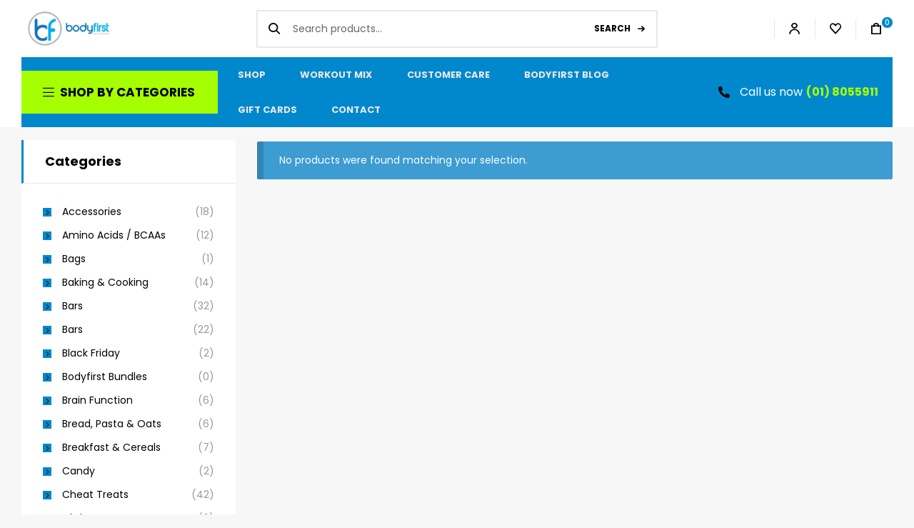

--- FILE ---
content_type: text/html; charset=UTF-8
request_url: https://bodyfirst.ie/product-tag/protein/
body_size: 36507
content:
<!DOCTYPE html>
<html lang="en-GB" prefix="og: https://ogp.me/ns#">
<head>
	<meta charset="UTF-8">
	<meta name="viewport" content="width=device-width, initial-scale=1.0, viewport-fit=cover" />		<link rel="dns-prefetch" href="//fonts.googleapis.com">
<link rel="dns-prefetch" href="//s.w.org">
<script>window._wca=window._wca||[]</script>

<!-- Search Engine Optimization by Rank Math - https://rankmath.com/ -->
<title>Protein - Bodyfirst Nutrition</title>
<meta name="description" content="Unlock the power of protein for optimal muscle growth, recovery, and overall health. Dive into our diverse range of high-quality protein sources to meet your nutritional needs and support your fitness goals."/>
<meta name="robots" content="index, nofollow, max-snippet:-1, max-video-preview:-1, max-image-preview:large"/>
<link rel="canonical" href="https://bodyfirst.ie/product-tag/protein/" />
<meta property="og:locale" content="en_GB" />
<meta property="og:type" content="article" />
<meta property="og:title" content="Protein - Bodyfirst Nutrition" />
<meta property="og:description" content="Unlock the power of protein for optimal muscle growth, recovery, and overall health. Dive into our diverse range of high-quality protein sources to meet your nutritional needs and support your fitness goals." />
<meta property="og:url" content="https://bodyfirst.ie/product-tag/protein/" />
<meta property="og:site_name" content="Bodyfirst Nutrition" />
<meta name="twitter:card" content="summary_large_image" />
<meta name="twitter:title" content="Protein - Bodyfirst Nutrition" />
<meta name="twitter:description" content="Unlock the power of protein for optimal muscle growth, recovery, and overall health. Dive into our diverse range of high-quality protein sources to meet your nutritional needs and support your fitness goals." />
<meta name="twitter:label1" content="Items" />
<meta name="twitter:data1" content="40" />
<script type="application/ld+json" class="rank-math-schema">{"@context":"https://schema.org","@graph":[{"@type":"Organization","@id":"https://bodyfirst.ie/#organization","name":"Bodyfirst Nutrition"},{"@type":"WebSite","@id":"https://bodyfirst.ie/#website","url":"https://bodyfirst.ie","name":"Bodyfirst Nutrition","publisher":{"@id":"https://bodyfirst.ie/#organization"},"inLanguage":"en-GB"},{"@type":"CollectionPage","@id":"https://bodyfirst.ie/product-tag/protein/#webpage","url":"https://bodyfirst.ie/product-tag/protein/","name":"Protein - Bodyfirst Nutrition","isPartOf":{"@id":"https://bodyfirst.ie/#website"},"inLanguage":"en-GB"}]}</script>
<!-- /Rank Math WordPress SEO plugin -->

<link rel='dns-prefetch' href='//www.googletagmanager.com' />
<link rel='dns-prefetch' href='//omnisnippet1.com' />
<link rel='dns-prefetch' href='//stats.wp.com' />
<link rel='dns-prefetch' href='//fonts.googleapis.com' />
<link rel="alternate" type="application/rss+xml" title="Bodyfirst Nutrition &raquo; Feed" href="https://bodyfirst.ie/feed/" />
<link rel="alternate" type="application/rss+xml" title="Bodyfirst Nutrition &raquo; Comments Feed" href="https://bodyfirst.ie/comments/feed/" />
<link rel="alternate" type="application/rss+xml" title="Bodyfirst Nutrition &raquo; Protein Tag Feed" href="https://bodyfirst.ie/product-tag/protein/feed/" />
<style id='wp-img-auto-sizes-contain-inline-css' type='text/css'>img:is([sizes=auto i],[sizes^="auto," i]){contain-intrinsic-size:3000px 1500px}</style>

<link data-optimized="1" rel='stylesheet' id='omnisend-woocommerce-checkout-block-checkout-newsletter-subscription-block-css' href='https://bodyfirst.ie/wp-content/litespeed/css/29ad5906610dfd04c7445bf034e61cca.css?ver=94a7e' type='text/css' media='all' />
<link data-optimized="1" rel='stylesheet' id='sbi_styles-css' href='https://bodyfirst.ie/wp-content/litespeed/css/0539be1bd4b636a69d295da435bd97a8.css?ver=dc21c' type='text/css' media='all' />
<style id='wp-emoji-styles-inline-css' type='text/css'>img.wp-smiley,img.emoji{display:inline!important;border:none!important;box-shadow:none!important;height:1em!important;width:1em!important;margin:0 0.07em!important;vertical-align:-0.1em!important;background:none!important;padding:0!important}</style>
<link data-optimized="1" rel='stylesheet' id='wp-block-library-css' href='https://bodyfirst.ie/wp-content/litespeed/css/99d941d3d5eae0abd08a76147fe80918.css?ver=a3815' type='text/css' media='all' />

<style id='classic-theme-styles-inline-css' type='text/css'>
/*! This file is auto-generated */
.wp-block-button__link{color:#fff;background-color:#32373c;border-radius:9999px;box-shadow:none;text-decoration:none;padding:calc(.667em + 2px) calc(1.333em + 2px);font-size:1.125em}.wp-block-file__button{background:#32373c;color:#fff;text-decoration:none}</style>
<link data-optimized="1" rel='stylesheet' id='scb-sound-cloud-style-css' href='https://bodyfirst.ie/wp-content/litespeed/css/439773da6dc1fcc2a1625b1ef2c4b764.css?ver=2341e' type='text/css' media='all' />
<link data-optimized="1" rel='stylesheet' id='supplero-gutenberg-blocks-css' href='https://bodyfirst.ie/wp-content/litespeed/css/e94da1709a067d4dbd1530337f049b46.css?ver=a3240' type='text/css' media='all' />
<link data-optimized="1" rel='stylesheet' id='contact-form-7-css' href='https://bodyfirst.ie/wp-content/litespeed/css/be73987346d57491b9b26b93eb2591df.css?ver=b3db7' type='text/css' media='all' />
<link data-optimized="1" rel='stylesheet' id='wpa-css-css' href='https://bodyfirst.ie/wp-content/litespeed/css/f56a6e3f4daacba1e9f334265d421fcd.css?ver=bc43b' type='text/css' media='all' />
<style id='woocommerce-inline-inline-css' type='text/css'>.woocommerce form .form-row .required{visibility:visible}</style>
<link data-optimized="1" rel='stylesheet' id='woo-variation-swatches-css' href='https://bodyfirst.ie/wp-content/litespeed/css/913c6667dd51415509531dd54ff5f8ad.css?ver=77b84' type='text/css' media='all' />
<style id='woo-variation-swatches-inline-css' type='text/css'>:root{--wvs-tick:url("data:image/svg+xml;utf8,%3Csvg filter='drop-shadow(0px 0px 2px rgb(0 0 0 / .8))' xmlns='http://www.w3.org/2000/svg' viewBox='0 0 30 30'%3E%3Cpath fill='none' stroke='%23ffffff' stroke-linecap='round' stroke-linejoin='round' stroke-width='4' d='M4 16L11 23 27 7'/%3E%3C/svg%3E");

--wvs-cross:url("data:image/svg+xml;utf8,%3Csvg filter='drop-shadow(0px 0px 5px rgb(255 255 255 / .6))' xmlns='http://www.w3.org/2000/svg' width='72px' height='72px' viewBox='0 0 24 24'%3E%3Cpath fill='none' stroke='%23ff0000' stroke-linecap='round' stroke-width='0.6' d='M5 5L19 19M19 5L5 19'/%3E%3C/svg%3E");--wvs-single-product-item-width:30px;--wvs-single-product-item-height:30px;--wvs-single-product-item-font-size:16px}</style>
<link data-optimized="1" rel='stylesheet' id='hint-css' href='https://bodyfirst.ie/wp-content/litespeed/css/7af9cca7ef41233f283801b9a58c244c.css?ver=0f451' type='text/css' media='all' />
<link data-optimized="1" rel='stylesheet' id='perfect-scrollbar-css' href='https://bodyfirst.ie/wp-content/litespeed/css/21fff65c01acf7829ad2883d027961c5.css?ver=709a6' type='text/css' media='all' />
<link data-optimized="1" rel='stylesheet' id='perfect-scrollbar-wpc-css' href='https://bodyfirst.ie/wp-content/litespeed/css/e9d1dc3c240ba687c639b41014397f04.css?ver=3bb6e' type='text/css' media='all' />
<link data-optimized="1" rel='stylesheet' id='woosc-frontend-css' href='https://bodyfirst.ie/wp-content/litespeed/css/b0ec7c322cf7ed67cc407269ac71797f.css?ver=bf1f3' type='text/css' media='all' />
<link data-optimized="1" rel='stylesheet' id='slick-css' href='https://bodyfirst.ie/wp-content/litespeed/css/d65b80090f6ea065b010f00e5e7c11cb.css?ver=6e9a7' type='text/css' media='all' />
<link data-optimized="1" rel='stylesheet' id='magnific-popup-css' href='https://bodyfirst.ie/wp-content/litespeed/css/7e3e971ec37f036695b49dd014bda06f.css?ver=08cc9' type='text/css' media='all' />
<link data-optimized="1" rel='stylesheet' id='woosq-feather-css' href='https://bodyfirst.ie/wp-content/litespeed/css/ef5a0ea202be3384b086056f4ee309b8.css?ver=0b472' type='text/css' media='all' />
<link data-optimized="1" rel='stylesheet' id='woosq-frontend-css' href='https://bodyfirst.ie/wp-content/litespeed/css/cb1164f13a011b7ff7d22dad49fd7b1f.css?ver=46c76' type='text/css' media='all' />
<link data-optimized="1" rel='stylesheet' id='woosw-icons-css' href='https://bodyfirst.ie/wp-content/litespeed/css/d734c1ae74898010d7eae07355bfc049.css?ver=6a880' type='text/css' media='all' />
<link data-optimized="1" rel='stylesheet' id='woosw-frontend-css' href='https://bodyfirst.ie/wp-content/litespeed/css/50a5cdb49f56860a0dd93440e6b88299.css?ver=d2722' type='text/css' media='all' />
<style id='woosw-frontend-inline-css' type='text/css'>.woosw-popup .woosw-popup-inner .woosw-popup-content .woosw-popup-content-bot .woosw-notice{background-color:#5fbd74}.woosw-popup .woosw-popup-inner .woosw-popup-content .woosw-popup-content-bot .woosw-popup-content-bot-inner a:hover{color:#5fbd74;border-color:#5fbd74}</style>
<link data-optimized="1" rel='stylesheet' id='wpcbm-frontend-css' href='https://bodyfirst.ie/wp-content/litespeed/css/c780e27162665102033748f83be289d0.css?ver=68ed1' type='text/css' media='all' />
<link data-optimized="1" rel='stylesheet' id='wpcbm-style-css' href='https://bodyfirst.ie/wp-content/litespeed/css/1c1e8d40e1a9bbbdd96433a16cbb5687.css?ver=16156' type='text/css' media='all' />
<link data-optimized="1" rel='stylesheet' id='supplero-style-css' href='https://bodyfirst.ie/wp-content/litespeed/css/49501c017bf13614c6ecb010147316a4.css?ver=3711d' type='text/css' media='all' />
<style id='supplero-style-inline-css' type='text/css'>body{--primary:#0188CC;--primary_hover:#0188CC;--secondary:#A6FF00;--secondary_hover:#A6FF00;--text:#666666;--accent:#000000;--lighter:#999999;--border:#E8E8E9}</style>
<link data-optimized="1" rel='stylesheet' id='supplero-fonts-css' href='https://bodyfirst.ie/wp-content/litespeed/css/42e89499a480e63c93766cce878a8c2b.css?ver=a8c2b' type='text/css' media='all' />
<link data-optimized="1" rel='stylesheet' id='elementor-frontend-css' href='https://bodyfirst.ie/wp-content/litespeed/css/b357161340cca795a48897fc6dfb7f35.css?ver=d7348' type='text/css' media='all' />
<link data-optimized="1" rel='stylesheet' id='elementor-post-132444-css' href='https://bodyfirst.ie/wp-content/litespeed/css/16fd1d2d525e8bc97473a5561f9d0baa.css?ver=fb758' type='text/css' media='all' />
<link data-optimized="1" rel='stylesheet' id='swiper-css' href='https://bodyfirst.ie/wp-content/litespeed/css/3e9287f277fd31273e87b2da8190cd46.css?ver=4bf39' type='text/css' media='all' />
<link data-optimized="1" rel='stylesheet' id='elementor-pro-css' href='https://bodyfirst.ie/wp-content/litespeed/css/947f716f2973a61af0fefea07b0d710d.css?ver=83976' type='text/css' media='all' />
<link data-optimized="1" rel='stylesheet' id='sbistyles-css' href='https://bodyfirst.ie/wp-content/litespeed/css/0539be1bd4b636a69d295da435bd97a8.css?ver=dc21c' type='text/css' media='all' />
<link data-optimized="1" rel='stylesheet' id='jquery-ui-css' href='https://bodyfirst.ie/wp-content/litespeed/css/158fb23b59f8ad4d47f8b96c66880f48.css?ver=3d860' type='text/css' media='all' />
<link data-optimized="1" rel='stylesheet' id='eszlwcf-custom-css' href='https://bodyfirst.ie/wp-content/litespeed/css/425ec1a7bc9cfa3f5927f85823e5a270.css?ver=5bd01' type='text/css' media='all' />
<link data-optimized="1" rel='stylesheet' id='elementor-global-css' href='https://bodyfirst.ie/wp-content/litespeed/css/1893563eb62584a90c0da88462474270.css?ver=74270' type='text/css' media='all' />
<link data-optimized="1" rel='stylesheet' id='elementor-post-2087-css' href='https://bodyfirst.ie/wp-content/litespeed/css/ced2ae6c39bd5518c4b45d9c567f4833.css?ver=82bf0' type='text/css' media='all' />
<link data-optimized="1" rel='stylesheet' id='elementor-post-133199-css' href='https://bodyfirst.ie/wp-content/litespeed/css/f34b0ed7d933e87d5f93ca99ae984200.css?ver=a8d9a' type='text/css' media='all' />
<link data-optimized="1" rel='stylesheet' id='elementor-post-632-css' href='https://bodyfirst.ie/wp-content/litespeed/css/67b6f4efe3ab6e2765a92f3cd0e60f2f.css?ver=0ae46' type='text/css' media='all' />
<link data-optimized="1" rel='stylesheet' id='pmw-public-elementor-fix-css' href='https://bodyfirst.ie/wp-content/litespeed/css/831b830d8d5daf5ced195cfae28879ba.css?ver=6a489' type='text/css' media='all' />
<link data-optimized="1" rel='stylesheet' id='supplero-elementor-css' href='https://bodyfirst.ie/wp-content/litespeed/css/5eea99e96d6491b5ad3feee448fc97e5.css?ver=e5a9e' type='text/css' media='all' />
<link data-optimized="1" rel='stylesheet' id='supplero-woocommerce-style-css' href='https://bodyfirst.ie/wp-content/litespeed/css/04fcac6e5316dd361a47b7f54246034c.css?ver=d3f40' type='text/css' media='all' />
<link data-optimized="1" rel='stylesheet' id='tooltipster-css' href='https://bodyfirst.ie/wp-content/litespeed/css/613dfc4ad4af400922a38c62bf034bf7.css?ver=5787c' type='text/css' media='all' />
<link data-optimized="1" rel='stylesheet' id='supplero-child-style-css' href='https://bodyfirst.ie/wp-content/litespeed/css/f6475b11dd03158d294792c4dd249e9d.css?ver=72a7d' type='text/css' media='all' />
<link data-optimized="1" rel='stylesheet' id='lipscore-styles-css' href='https://bodyfirst.ie/wp-content/litespeed/css/9edd870ebeb7bea7b0edac94358beb8c.css?ver=8ec66' type='text/css' media='all' />
<script type="text/template" id="tmpl-variation-template">
	<div class="woocommerce-variation-description">{{{ data.variation.variation_description }}}</div>
	<div class="woocommerce-variation-price">{{{ data.variation.price_html }}}</div>
	<div class="woocommerce-variation-availability">{{{ data.variation.availability_html }}}</div>
</script>
<script type="text/template" id="tmpl-unavailable-variation-template">
	<p role="alert">Sorry, this product is unavailable. Please choose a different combination.</p>
</script>
<script type="text/javascript" id="woocommerce-google-analytics-integration-gtag-js-after">
/* <![CDATA[ */
/* Google Analytics for WooCommerce (gtag.js) */
					window.dataLayer = window.dataLayer || [];
					function gtag(){dataLayer.push(arguments);}
					// Set up default consent state.
					for ( const mode of [{"analytics_storage":"denied","ad_storage":"denied","ad_user_data":"denied","ad_personalization":"denied","region":["AT","BE","BG","HR","CY","CZ","DK","EE","FI","FR","DE","GR","HU","IS","IE","IT","LV","LI","LT","LU","MT","NL","NO","PL","PT","RO","SK","SI","ES","SE","GB","CH"]}] || [] ) {
						gtag( "consent", "default", { "wait_for_update": 500, ...mode } );
					}
					gtag("js", new Date());
					gtag("set", "developer_id.dOGY3NW", true);
					gtag("config", "G-RBRZXWV0TM", {"track_404":true,"allow_google_signals":true,"logged_in":false,"linker":{"domains":[],"allow_incoming":false},"custom_map":{"dimension1":"logged_in"}});
//# sourceURL=woocommerce-google-analytics-integration-gtag-js-after
/* ]]> */
</script>
<script type="text/javascript" src="https://bodyfirst.ie/wp-includes/js/jquery/jquery.min.js?ver=3.7.1" id="jquery-core-js"></script>
<script data-optimized="1" type="text/javascript" src="https://bodyfirst.ie/wp-content/litespeed/js/6fb58814a387b8ff1fa00a3247cccd9f.js?ver=2a58f" id="jquery-migrate-js"></script>
<script data-optimized="1" type="text/javascript" src="https://bodyfirst.ie/wp-content/litespeed/js/7240e2b00f3158610a89dc15f735cc05.js?ver=648ab" id="wp-hooks-js"></script>
<script data-optimized="1" type="text/javascript" src="https://bodyfirst.ie/wp-content/litespeed/js/ddfc206e1882e50365e425d69642ba93.js?ver=2f17e" id="react-js"></script>
<script data-optimized="1" type="text/javascript" src="https://bodyfirst.ie/wp-content/litespeed/js/d0f8cfc6758e96d4dd078296b507c765.js?ver=61b12" id="react-dom-js"></script>
<script data-optimized="1" type="text/javascript" src="https://bodyfirst.ie/wp-content/litespeed/js/6a0d686f3fbe564824e48c2286eecbf7.js?ver=f6df8" id="soundCloud-js"></script>
<script data-optimized="1" type="text/javascript" src="https://bodyfirst.ie/wp-content/litespeed/js/33c31e9b93d35376dfc76dcbe7db3bdc.js?ver=dfe71" id="scb-sound-cloud-script-js"></script>
<script data-optimized="1" type="text/javascript" src="https://bodyfirst.ie/wp-content/litespeed/js/487fe845f2b4cd793b0b04e9ffe0fe4b.js?ver=ba68a" id="wc-jquery-blockui-js" data-wp-strategy="defer"></script>
<script data-optimized="1" type="text/javascript" id="wc-add-to-cart-js-extra">var wc_add_to_cart_params={"ajax_url":"/wp-admin/admin-ajax.php","wc_ajax_url":"/?wc-ajax=%%endpoint%%&elementor_page_id=836","i18n_view_cart":"","cart_url":"https://bodyfirst.ie/cart/","is_cart":"","cart_redirect_after_add":"no"}</script>
<script data-optimized="1" type="text/javascript" src="https://bodyfirst.ie/wp-content/litespeed/js/e2df83b043f5462e402d5b18ee78c090.js?ver=e8798" id="wc-add-to-cart-js" defer="defer" data-wp-strategy="defer"></script>
<script data-optimized="1" type="text/javascript" src="https://bodyfirst.ie/wp-content/litespeed/js/994b67fd0786442ce45813299442db01.js?ver=9ff92" id="wc-js-cookie-js" data-wp-strategy="defer"></script>
<script data-optimized="1" type="text/javascript" id="woocommerce-js-extra">var woocommerce_params={"ajax_url":"/wp-admin/admin-ajax.php","wc_ajax_url":"/?wc-ajax=%%endpoint%%&elementor_page_id=836","i18n_password_show":"Show password","i18n_password_hide":"Hide password"}</script>
<script data-optimized="1" type="text/javascript" src="https://bodyfirst.ie/wp-content/litespeed/js/f1c18ffe9b1b65b021bf355c867707d2.js?ver=55e02" id="woocommerce-js" defer="defer" data-wp-strategy="defer"></script>
<script data-optimized="1" type="text/javascript" src="https://bodyfirst.ie/wp-content/litespeed/js/24be81fe00491c078e4e897e4819fb54.js?ver=b4fe3" id="underscore-js"></script>
<script data-optimized="1" type="text/javascript" id="wp-util-js-extra">var _wpUtilSettings={"ajax":{"url":"/wp-admin/admin-ajax.php"}}</script>
<script data-optimized="1" type="text/javascript" src="https://bodyfirst.ie/wp-content/litespeed/js/0a73e2a2bb6c88494b578b1926b85428.js?ver=5de57" id="wp-util-js"></script>
<script type="text/javascript" src="https://stats.wp.com/s-202605.js" id="woocommerce-analytics-js" defer="defer" data-wp-strategy="defer"></script>
<script data-optimized="1" type="text/javascript" id="wpm-js-extra">var wpm={"ajax_url":"https://bodyfirst.ie/wp-admin/admin-ajax.php","root":"https://bodyfirst.ie/wp-json/","nonce_wp_rest":"199b9b4f2b","nonce_ajax":"1abafd5a3a"}</script>
<script data-optimized="1" type="text/javascript" src="https://bodyfirst.ie/wp-content/litespeed/js/4b4e9c23ab657d567e3817bb51bd2a2a.js?ver=af75e" id="wpm-js"></script>
<link rel="https://api.w.org/" href="https://bodyfirst.ie/wp-json/" /><link rel="alternate" title="JSON" type="application/json" href="https://bodyfirst.ie/wp-json/wp/v2/product_tag/836" /><link rel="EditURI" type="application/rsd+xml" title="RSD" href="https://bodyfirst.ie/xmlrpc.php?rsd" />
<meta name="generator" content="WordPress 6.9" />
<meta name="generator" content="WooCommerce 10.4.3" />
<meta name="generator" content="Site Kit by Google 1.171.0" /><script>jQuery(document).ready(function($){$("#billing_order_notes__field").prepend('<label>Order Notes</label>');$("#order_comments_field .optional").text('(Orders comments only. Do not give delivery instructions)');$("#billing_order_notes__field textarea").attr('placeholder','Orders comments only. Do not give delivery instructions')})</script>

<!-- Google tag (gtag.js) -->
<!-- <script async src="https://www.googletagmanager.com/gtag/js?id=G-RBRZXWV0TM"></script>
<script>
  window.dataLayer = window.dataLayer || [];
  function gtag(){dataLayer.push(arguments);}
  gtag('js', new Date());

  gtag('config', 'G-RBRZXWV0TM'); -->
<!-- </script> -->


<!-- Google Tag Manager -->
<script>(function(w,d,s,l,i){w[l]=w[l]||[];w[l].push({'gtm.start':
new Date().getTime(),event:'gtm.js'});var f=d.getElementsByTagName(s)[0],
j=d.createElement(s),dl=l!='dataLayer'?'&l='+l:'';j.async=true;j.src=
'https://www.googletagmanager.com/gtm.js?id='+i+dl;f.parentNode.insertBefore(j,f);
})(window,document,'script','dataLayer','GTM-W6TW8Q5');</script>
<!-- End Google Tag Manager -->				<meta name="omnisend-site-verification" content="61536207ce50ac001d6726c9"/>
				
<!-- This website runs the Product Feed PRO for WooCommerce by AdTribes.io plugin - version woocommercesea_option_installed_version -->
<script data-optimized="1" type="text/javascript">(function(url){if(/(?:Chrome\/26\.0\.1410\.63 Safari\/537\.31|WordfenceTestMonBot)/.test(navigator.userAgent)){return}
var addEvent=function(evt,handler){if(window.addEventListener){document.addEventListener(evt,handler,!1)}else if(window.attachEvent){document.attachEvent('on'+evt,handler)}};var removeEvent=function(evt,handler){if(window.removeEventListener){document.removeEventListener(evt,handler,!1)}else if(window.detachEvent){document.detachEvent('on'+evt,handler)}};var evts='contextmenu dblclick drag dragend dragenter dragleave dragover dragstart drop keydown keypress keyup mousedown mousemove mouseout mouseover mouseup mousewheel scroll'.split(' ');var logHuman=function(){if(window.wfLogHumanRan){return}
window.wfLogHumanRan=!0;var wfscr=document.createElement('script');wfscr.type='text/javascript';wfscr.async=!0;wfscr.src=url+'&r='+Math.random();(document.getElementsByTagName('head')[0]||document.getElementsByTagName('body')[0]).appendChild(wfscr);for(var i=0;i<evts.length;i++){removeEvent(evts[i],logHuman)}};for(var i=0;i<evts.length;i++){addEvent(evts[i],logHuman)}})('//bodyfirst.ie/?wordfence_lh=1&hid=8CE3F8DB4BDB774E13F556AC220915D2')</script>	<style>img#wpstats{display:none}</style>
		<link rel="apple-touch-icon" sizes="180x180" href="/wp-content/uploads/fbrfg/apple-touch-icon.png">
<link rel="icon" type="image/png" sizes="32x32" href="/wp-content/uploads/fbrfg/favicon-32x32.png">
<link rel="icon" type="image/png" sizes="16x16" href="/wp-content/uploads/fbrfg/favicon-16x16.png">
<link rel="manifest" href="/wp-content/uploads/fbrfg/site.webmanifest">
<link rel="shortcut icon" href="/wp-content/uploads/fbrfg/favicon.ico">
<meta name="msapplication-TileColor" content="#da532c">
<meta name="msapplication-config" content="/wp-content/uploads/fbrfg/browserconfig.xml">
<meta name="theme-color" content="#ffffff">
            <script data-cfasync="false" type="text/javascript">
            //<![CDATA[
            window.lipscoreInit = function() {
                lipscore.init({
                    apiKey: "a80fdf3456ba6c6fd2a4f567"
                });
            };
            (function() {
                var scr = document.createElement('script'); scr.async = 1; scr.setAttribute("data-cfasync", false);
                scr.charset = "utf-8";
                scr.src = "https://static.lipscore.com/assets/en/lipscore-v1.js";
                document.getElementsByTagName('head')[0].appendChild(scr);
            })();
            //]]>
            </script>
        	<noscript><style>.woocommerce-product-gallery{ opacity: 1 !important; }</style></noscript>
	
<!-- Google AdSense meta tags added by Site Kit -->
<meta name="google-adsense-platform-account" content="ca-host-pub-2644536267352236">
<meta name="google-adsense-platform-domain" content="sitekit.withgoogle.com">
<!-- End Google AdSense meta tags added by Site Kit -->
<meta name="generator" content="Elementor 3.21.2; features: e_optimized_assets_loading, e_optimized_css_loading, e_font_icon_svg, additional_custom_breakpoints; settings: css_print_method-external, google_font-enabled, font_display-swap">

<!-- START Pixel Manager for WooCommerce -->

		<script>window.wpmDataLayer=window.wpmDataLayer||{};window.wpmDataLayer=Object.assign(window.wpmDataLayer,{"cart":{},"cart_item_keys":{},"version":{"number":"1.49.2","pro":!1,"eligible_for_updates":!1,"distro":"fms","beta":!1,"show":!0},"pixels":{"google":{"linker":{"settings":null},"user_id":!1,"ads":{"conversion_ids":{"AW-611016544":"LHXfCL7Vw9wBEOC-raMC"},"dynamic_remarketing":{"status":!0,"id_type":"post_id","send_events_with_parent_ids":!0},"google_business_vertical":"retail","phone_conversion_number":"","phone_conversion_label":""},"tag_id":"AW-611016544","tag_id_suppressed":[],"tag_gateway":{"measurement_path":""},"tcf_support":!1,"consent_mode":{"is_active":!1,"wait_for_update":500,"ads_data_redaction":!1,"url_passthrough":!0}}},"shop":{"list_name":"Product Tag | Protein","list_id":"product_tag.protein","page_type":"product_tag","currency":"EUR","selectors":{"addToCart":[],"beginCheckout":[]},"order_duplication_prevention":!0,"view_item_list_trigger":{"test_mode":!1,"background_color":"green","opacity":0.5,"repeat":!0,"timeout":1000,"threshold":0.8000000000000000444089209850062616169452667236328125},"variations_output":!0,"session_active":!1},"page":{"id":!1,"title":"","type":!1,"categories":[],"parent":{"id":!1,"title":"","type":!1,"categories":[]}},"general":{"user_logged_in":!1,"scroll_tracking_thresholds":[],"page_id":!1,"exclude_domains":[],"server_2_server":{"active":!1,"ip_exclude_list":[],"pageview_event_s2s":{"is_active":!1,"pixels":[]}},"consent_management":{"explicit_consent":!1},"lazy_load_pmw":!1}})</script>

		
<!-- END Pixel Manager for WooCommerce -->
<script>jQuery(document).ready(function($){var $filter=$('.eszlwcf-filter-form');var $footer=$('.elementor-element-67208b0');var filterOffset=$filter.offset().top;$(window).on('scroll',function(){var scrollTop=$(window).scrollTop();var footerOffset=$footer.offset().top;var filterHeight=$filter.outerHeight();var filterBottom=scrollTop+filterHeight+30;if(scrollTop>filterOffset&&filterBottom<footerOffset){$filter.css({'position':'fixed','top':'15px','background':'#fff','width':$filter.outerWidth(),'box-shadow':'0 2px 8px rgba(0,0,0,0.1)'})}else if(filterBottom>=footerOffset){var stopTop=footerOffset-filterHeight-filterOffset-30;$filter.css({'position':'absolute','top':stopTop+'px','background':'#fff','box-shadow':'none'})}else{$filter.css({'position':'static','box-shadow':'none'})}})});jQuery(document).ready(function($){$(document).on('click','.eszlwcf-product-thumb',function(){var $product=$(this).closest('.eszlwcf-product');var productUrl=$product.find('a.button.product_type_simple').attr('href');if(productUrl){window.location.href=productUrl}});$('.eszlwcf-product-thumb').css('cursor','pointer')});jQuery(document).ready(function($){function moveQuickView(){$('.eszwcf-quick-view').each(function(){$(this).empty().addClass('quick-view-text').text('Quick View')});$('.eszlwcf-product').each(function(){const $card=$(this);const $quickView=$card.find('.eszwcf-quick-view.quick-view-text');const $buttonDiv=$card.find('.eszlwcf-product-button');if($quickView.length&&$buttonDiv.length&&!$buttonDiv.find('.eszwcf-quick-view').length){$buttonDiv.find('a').after($quickView)}})}
moveQuickView();setInterval(moveQuickView,1000)})</script><style class="wpcode-css-snippet">.page-id-146202 .elementor.elementor-133199.elementor-location-header,.page-id-146202 .elementor.elementor-632.elementor-location-footer,.page-id-133534 .elementor.elementor-133199.elementor-location-header,.page-id-133534 .elementor.elementor-632.elementor-location-footer{display:none}.page-id-146202 div#content,.page-id-133534 div#content{margin:0 0 0 0}.page-id-146202 .col-full,.page-id-133534 .col-full{max-width:100%;padding:0}.eszlwcf-filter-block,.eszlwcf-filter-frame{overflow:visible}.custom_filter_products form.eszlwcf-filter-form{background:#fff;height:100vh;overflow-y:auto;position:sticky;top:15px}.custom_filter_products input#search-elementor-element-1d9543d{width:100%}.custom_filter_products .eszlwcf-product-meta{justify-content:center}.elementor-133534 .elementor-element.elementor-element-1d9543d .eszlwcf-filter-filed-wrapper .eszlwcf-price-range .ui-slider-range{background-color:#008ECF}.pa_color-filter-box,.product_cat-filter-box,.pa_size-filter-box{border:1px solid #e5e5e5;border-left:0;border-right:0;padding:24px 0}.custom_filter_products .eszlwcf-product-thumb img{width:80%!important;margin:20px auto;height:220px!important;border-radius:4px}.custom_filter_products .eszlwcf-product-thumb{background:#f5f5f5;padding:0px!important;height:260px;object-fit:cover;margin-bottom:25px!important;overflow:unset}.custom_filter_products .eszlwcf-product-button a{border-radius:8px}.custom_filter_products .eszlwcf-product-button{display:flex;justify-content:center;align-items:center;gap:10px}.custom_filter_products span.eszwcf-quick-view.quick-view-text{color:#404040;background:white!important;border:1px solid #d4d4d4;border-radius:8px;font-weight:600;cursor:pointer;transition:all 0.2s;font-size:14px;text-align:center;padding:9.5px 20px;position:unset!important;font-family:"Arial",Sans-serif}.custom_filter_products .eszlwcf-product-button a svg{display:none}.custom_filter_products h5.eszlwcf-product-title{height:40px}.custom_filter_products .eszlwcf-product{transition:all 0.3s ease}.custom_filter_products .eszlwcf-product:hover{transform:translateY(-4px)}.eszlwcf-product-button a:hover,.eszlwcf-load-more a:hover,button.elementor-search-form__submit:hover{background:#006ea0!important}span.eszwcf-quick-view.quick-view-text:hover{background:#fafafa!important}span.eszwcf-quick-view.quick-view-text,a.button.add_to_cart_button.product_type_variable{transition:all 0.2s ease-in-out}.custom_filter_products .eszlwcf-field-box{margin-right:0}.elementor-menu-cart__product{display:grid!important;grid-template-columns:28% auto;position:relative;border-width:0;border-bottom:1px solid #d5d8dc;padding:20px 20px 20px 0}.elementor-menu-cart__product,.elementor-menu-cart__subtotal{padding-bottom:var(--product-divider-gap,20px)}.elementor-menu-cart__footer-buttons a{background:#008ECF!important;padding:14px 10px!important}.elementor-menu-cart__product-image{grid-row-start:1;grid-row-end:3;width:100%}.elementor-menu-cart__product-name,.elementor-menu-cart__product-price{font-size:14px;padding-left:20px}.elementor-menu-cart__product-remove.product-remove{color:#69727d;width:var(--remove-item-button-size,22px);height:var(--remove-item-button-size,22px);border-radius:var(--remove-item-button-size,22px);border:1px solid var(--remove-item-button-color,#d5d8dc);text-align:center;overflow:hidden;position:absolute;right:0;bottom:20px;transition:.3s}.elementor-menu-cart__product-remove:after,.elementor-menu-cart__product-remove:before{content:"";position:absolute;height:1px;width:50%;top:50%;left:25%;margin-top:-1px;background:var(--remove-item-button-color,#d5d8dc);z-index:1;transition:.3s}.elementor-menu-cart__product-remove:before{transform:rotate(45deg)}.elementor-menu-cart__product-remove:after{transform:rotate(-45deg)}.elementor-menu-cart__products{max-height:calc(100vh - 250px);overflow:hidden;overflow-y:auto}.elementor-menu-cart__subtotal{border:0px!important;padding:20px 0 0px!important;text-align:left!important;font-family:'Poppins'!important;font-weight:400!important;font-size:14px!important;color:#666!important}.elementor-menu-cart__footer-buttons a{color:white!important}.elementor-menu-cart__footer-buttons{font-size:20px;padding-top:20px;text-align:var(--cart-footer-buttons-alignment-text-align,center);display:var(--cart-footer-buttons-alignment-display,grid);grid-template-columns:var(--cart-footer-layout,1fr 1fr);margin-top:var(--cart-buttons-position-margin,0);grid-column-gap:var(--space-between-buttons,10px);grid-row-gap:var(--space-between-buttons,10px)}.page-id-4384 table.cart th{font-size:16px;text-align:center}.page-id-4384 table.cart td.product-price,.page-id-4384 table.cart td.product-subtotal{text-align:center;font-size:18px}.page-id-4384 .quantity input{max-width:50px;text-align:center;height:40px;border:0}.page-id-4384 table.cart td.product-name a{font-weight:500}.page-id-4384 table.cart td.product-subtotal .amount,.page-id-4384 table.cart td.product-price .amount{font-weight:500}.page-id-4384 .coupon button.button{color:#fff}.page-id-4384 .cart_totals{padding:20px 30px 30px;border:2px solid;border-radius:2px;border-color:#e8e8e9}.page-id-4384 .gpay-card-info-container-fill .gpay-card-info-iframe{left:0}.page-id-4384 a.checkout-button.button.alt.wc-forward{color:#fff;margin-bottom:10px}.page-id-4384 button#gpay-button-online-api-id{padding:27px 0}.page-id-4384 header.entry-header h1.entry-title{text-align:center;font-size:50px;margin:50px}.quantity{position:relative;display:inline-flex;align-items:center}.quantity input.qty{text-align:center;width:60px;height:40px;border:1px solid #ddd;font-size:16px}.quantity button{border:0;background:#fff;cursor:pointer;font-size:20px;line-height:1;padding:10px 10px;font-weight:400;text-align:center;width:auto}@media screen and (max-width:767px){.page-id-4384 table.cart td.product-thumbnail{position:unset}.page-id-4384 table.cart .cart_item{padding-left:0;padding-top:30px!important}.page-id-4384 table.cart td.product-thumbnail img{margin:auto;max-width:50%;margin-bottom:15px}}@media screen and (max-width:992px){.elementor-element.elementor-element-7fc8f8e.elementor-hidden-tablet.elementor-hidden-mobile.e-flex.e-con-boxed.e-con.e-parent{display:none}.custom_filter_products h5.eszlwcf-product-title{height:unset}.custom_filter_products form.eszlwcf-filter-form{margin:0 20px;width:90%!important;max-height:100%}.elementor-element.elementor-element-27e118b.elementor-hidden-tablet.elementor-hidden-mobile.e-flex.e-con-boxed.e-con.e-parent{display:none}.page-id-4384 table.cart td.product-price,.page-id-4384 table.cart td.product-subtotal{text-align:right}table.cart .product-quantity .plus,table.cart .product-quantity .minus{display:block}}</style>		<style type="text/css" id="wp-custom-css">.product-style-1 ul.products li.product .shop-action .shop-content{background:#0188cc;color:#fff}.variations ul li.selected{background:#0088cc!important}.variations ul li.selected span{color:white!important}.shop-action a[class*="product_type_"]:hover{color:#a6ff00}.vertical-navigation .vertical-menu .menu>li>a:before{background:#fff0}.vertical-navigation .vertical-menu .menu>li>a:hover span{background:#fff;color:#0188cc}@media only screen and (min-width:320px) and (max-width:480px){.elementor .elementor-hidden-mobile,.elementor .elementor-hidden-phone{display:block}ul.elementor-icon-list-items.elementor-inline-items{display:none!important}.elementor-section.elementor-top-section.elementor-element.elementor-element-e523b22.elementor-section-stretched.elementor-hidden-tablet.elementor-hidden-phone.elementor-section-boxed.elementor-section-height-default.elementor-section-height-default{display:none}.elementor-element.elementor-element-a55e917.divider-header-group-action-yes.elementor-widget__width-auto.elementor-hidden-mobile.elementor-widget.elementor-widget-supplero-header-group{display:none!important}.scrolling-text marquee{display:inline-block;animation:auto!important;font-weight:700}}.stock.out-of-stock{background-color:var(--e-global-color-primary)!important}.lipscore-testimonial{margin-top:20px}.elementor-testimonial-rating .active{color:#0188cc}.elementor-testimonial-item-wrapper .inner .elementor-testimonial-rating .active{color:#0188cc!important}.woocommerce ul.products li.product h2.woocommerce-loop-product__title{white-space:normal!important;overflow:hidden!important;text-overflow:ellipsis!important;display:block!important;line-height:1.4em!important;max-height:4.2em!important;word-break:break-word!important;font-size:15px!important}.woocommerce ul.products li.product{height:auto!important;min-height:380px!important;display:flex;flex-direction:column;justify-content:flex-start}.woocommerce ul.products li.product .product-block,.woocommerce ul.products li.product .product-transition,.woocommerce ul.products li.product .product-caption{display:flex;flex-direction:column;flex-grow:1}.woocommerce ul.products li.product a.woocommerce-loop-product__link{display:block!important;position:relative!important;height:auto!important}@media only screen and (max-width:768px){.woocommerce ul.products li.product{min-height:360px!important}}ul.products li.product h3 a,ul.products li.product .woocommerce-loop-product__title a{-webkit-line-clamp:4;font-size:14px}.header-group-action .site-header-cart .count{background:#0188cb}@media (max-width:520px){.page-id-4384 table.cart .cart_item{padding:15px!important;box-shadow:5px 5px 10px #8080804f}.page-id-132445 table.woosw-items tbody{display:flex;flex-direction:column}.page-id-132445 table.woosw-items tbody tr{display:contents}.page-id-132445 table.woosw-items tbody tr .woosw-item--atc a{width:100%;text-align:center;color:#fff;margin-top:5px;padding:10px}}</style>
		</head>
<body data-rsssl=1 class="archive tax-product_tag term-protein term-836 wp-custom-logo wp-embed-responsive wp-theme-supplero wp-child-theme-supplero-child theme-supplero woocommerce woocommerce-page woocommerce-no-js woo-variation-swatches wvs-behavior-blur wvs-theme-supplero-child wvs-show-label wvs-tooltip chrome group-blog woocommerce-active product-style-1 supplero-archive-product supplero-sidebar-left single-product-1 elementor-default elementor-kit-132444">
<!-- Google Tag Manager (noscript) -->
<noscript><iframe src="https://www.googletagmanager.com/ns.html?id=GTM-W6TW8Q5"
height="0" width="0" style="display:none;visibility:hidden"></iframe></noscript>
<!-- End Google Tag Manager (noscript) --><!-- Google Tag Manager (noscript) -->
<noscript><iframe src="https://www.googletagmanager.com/ns.html?id=GTM-W6TW8Q5"
height="0" width="0" style="display:none;visibility:hidden"></iframe></noscript>
<!-- End Google Tag Manager (noscript) -->    <div id="page" class="hfeed site">
    		<div data-elementor-type="header" data-elementor-id="133199" class="elementor elementor-133199 elementor-location-header">
					<div class="elementor-section-wrap">
								<div class="elementor-section elementor-top-section elementor-element elementor-element-65421508 elementor-section-height-min-height elementor-section-stretched elementor-hidden-mobile elementor-section-boxed elementor-section-height-default elementor-section-items-middle" data-id="65421508" data-element_type="section" id="top-white-header" data-settings="{&quot;stretch_section&quot;:&quot;section-stretched&quot;,&quot;background_background&quot;:&quot;classic&quot;}">
						<div class="elementor-container elementor-column-gap-no">
					<div class="elementor-column elementor-col-25 elementor-top-column elementor-element elementor-element-4cd8d766" data-id="4cd8d766" data-element_type="column">
			<div class="elementor-widget-wrap elementor-element-populated">
						<div class="elementor-element elementor-element-81993a4 elementor-widget__width-auto elementor-hidden-desktop elementor-widget elementor-widget-supplero-vertical-menu" data-id="81993a4" data-element_type="widget" data-widget_type="supplero-vertical-menu.default">
				<div class="elementor-widget-container">
			        <div class="elementor-canvas-menu-wrapper">
                        <a href="#" class="menu-mobile-nav-button">
				<span
                        class="toggle-text screen-reader-text">Menu</span>
                <i class="supplero-icon-bars"></i>
            </a>
                    </div>
        		</div>
				</div>
				<div class="elementor-element elementor-element-298ac94d elementor-widget__width-initial elementor-widget elementor-widget-theme-site-logo elementor-widget-image" data-id="298ac94d" data-element_type="widget" data-widget_type="theme-site-logo.default">
				<div class="elementor-widget-container">
			<style>/*! elementor - v3.21.0 - 24-04-2024 */
.elementor-widget-image{text-align:center}.elementor-widget-image a{display:inline-block}.elementor-widget-image a img[src$=".svg"]{width:48px}.elementor-widget-image img{vertical-align:middle;display:inline-block}</style>					<div class="elementor-image">
								<a href="https://bodyfirst.ie">
			<img src="https://bodyfirst.ie/wp-content/uploads/2023/11/BF-logo-with-bodyfirst-1.png" title="BF logo with bodyfirst" alt="Bodyfirst Nutrition" loading="lazy" />				</a>
										</div>
						</div>
				</div>
				<div class="elementor-element elementor-element-609915f elementor-widget__width-auto elementor-hidden-desktop elementor-widget elementor-widget-supplero-vertical-menu" data-id="609915f" data-element_type="widget" data-widget_type="supplero-vertical-menu.default">
				<div class="elementor-widget-container">
			        <div class="elementor-canvas-menu-wrapper">
                        <a href="#" class="menu-mobile-nav-button">
				<span
                        class="toggle-text screen-reader-text">Menu</span>
                <i class="supplero-icon-bars"></i>
            </a>
                    </div>
        		</div>
				</div>
					</div>
		</div>
				<div class="elementor-column elementor-col-50 elementor-top-column elementor-element elementor-element-7295882e elementor-hidden-tablet elementor-hidden-phone" data-id="7295882e" data-element_type="column">
			<div class="elementor-widget-wrap elementor-element-populated">
						<div class="elementor-element elementor-element-2fb59bb2 elementor-widget__width-initial elementor-widget elementor-widget-supplero-search" data-id="2fb59bb2" data-element_type="widget" data-widget_type="supplero-search.default">
				<div class="elementor-widget-container">
			            <div class="site-search">
                <div class="widget woocommerce widget_product_search">            <div class="ajax-search-result" style="display:none;">
            </div>
            <form role="search" method="get" class="woocommerce-product-search" action="https://bodyfirst.ie/">
	<label class="screen-reader-text" for="woocommerce-product-search-field-0">Search for:</label>
	<input type="search" id="woocommerce-product-search-field-0" class="search-field" placeholder="Search products&hellip;" autocomplete="off" value="" name="s" />
	<button type="submit" value="Search">Search</button>
	<input type="hidden" name="post_type" value="product" />
</form>
</div>            </div>
            		</div>
				</div>
					</div>
		</div>
				<div class="elementor-column elementor-col-25 elementor-top-column elementor-element elementor-element-4a928e60 elementor-hidden-tablet elementor-hidden-phone" data-id="4a928e60" data-element_type="column">
			<div class="elementor-widget-wrap elementor-element-populated">
						<div class="elementor-element elementor-element-75d11817 divider-header-group-action-yes elementor-widget__width-auto elementor-widget elementor-widget-supplero-header-group" data-id="75d11817" data-element_type="widget" data-widget_type="supplero-header-group.default">
				<div class="elementor-widget-container">
			        <div class="elementor-header-group-wrapper">
            <div class="header-group-action">

                        <div class="site-header-account">
            <a href="https://bodyfirst.ie/my-account/">
                <i class="supplero-icon-account"></i>
                <span class="account-content">
                    Sign in                </span>
            </a>
            <div class="account-dropdown">

            </div>
        </div>
        
                            <div class="site-header-wishlist woosw-check">
                <a class="header-wishlist" href="https://bodyfirst.ie/wishlist/WOOSW">
                    <i class="supplero-icon-wishlist"></i>
                    <span class="count">5</span>
                </a>
            </div>
            
                            <div class="site-header-cart menu">
                        <a class="cart-contents" href="https://bodyfirst.ie/cart/" title="View your shopping cart">
                        <span class="count">0</span>
            <span class="woocommerce-Price-amount amount"><bdi><span class="woocommerce-Price-currencySymbol">&euro;</span>0.00</bdi></span>        </a>
                                    </div>
                        </div>
        </div>
        		</div>
				</div>
					</div>
		</div>
					</div>
		</div>
				<div class="elementor-section elementor-top-section elementor-element elementor-element-13723174 elementor-section-stretched elementor-hidden-tablet elementor-hidden-mobile elementor-section-boxed elementor-section-height-default elementor-section-height-default" data-id="13723174" data-element_type="section" id="green-header" data-settings="{&quot;stretch_section&quot;:&quot;section-stretched&quot;,&quot;background_background&quot;:&quot;classic&quot;}">
						<div class="elementor-container elementor-column-gap-no">
					<div class="elementor-column elementor-col-25 elementor-top-column elementor-element elementor-element-e20f7d8" data-id="e20f7d8" data-element_type="column" data-settings="{&quot;background_background&quot;:&quot;classic&quot;}">
			<div class="elementor-widget-wrap elementor-element-populated">
						<div class="elementor-element elementor-element-6cb9c5d9 elementor-widget__width-initial nav-vertiacl-menu-style-content-style-1 elementor-widget elementor-widget-supplero-nav-vertiacl-menu" data-id="6cb9c5d9" data-element_type="widget" data-widget_type="supplero-nav-vertiacl-menu.default">
				<div class="elementor-widget-container">
			        <div class="elementor-nav-vertiacl-menu-wrapper">
                        <nav class="vertical-navigation" aria-label="Vertiacl Navigation">
                <div class="vertical-navigation-header">
                    <i class="supplero-icon-bars"></i>
                    <span class="vertical-navigation-title">shop by categories</span>
                </div>
                <div class="vertical-menu"><ul id="menu-1-6cb9c5d9" class="menu"><li id="menu-item-132531" class="menu-item menu-item-type-taxonomy menu-item-object-product_cat menu-item-132531"><a href="https://bodyfirst.ie/product-category/accessories/"><span>Accessories</span></a></li>
<li id="menu-item-133181" class="menu-item menu-item-type-taxonomy menu-item-object-product_cat menu-item-133181"><a href="https://bodyfirst.ie/product-category/sports-nutrition-supps/protein/"><span>Protein</span></a></li>
<li id="menu-item-132534" class="menu-item menu-item-type-taxonomy menu-item-object-product_cat menu-item-132534"><a href="https://bodyfirst.ie/product-category/clearance/"><span>Clearance</span></a></li>
<li id="menu-item-133182" class="menu-item menu-item-type-taxonomy menu-item-object-product_cat menu-item-133182"><a href="https://bodyfirst.ie/product-category/sports-nutrition-supps/creatine/"><span>Creatine</span></a></li>
<li id="menu-item-132535" class="menu-item menu-item-type-taxonomy menu-item-object-product_cat menu-item-132535"><a href="https://bodyfirst.ie/product-category/food-and-drink/"><span>Food &amp; Drink</span></a></li>
<li id="menu-item-132536" class="menu-item menu-item-type-taxonomy menu-item-object-product_cat menu-item-132536"><a href="https://bodyfirst.ie/product-category/gift-ideas/"><span>Gift Ideas</span></a></li>
<li id="menu-item-133183" class="menu-item menu-item-type-taxonomy menu-item-object-product_cat menu-item-133183"><a href="https://bodyfirst.ie/product-category/sports-nutrition-supps/energy/"><span>Energy</span></a></li>
<li id="menu-item-133184" class="menu-item menu-item-type-taxonomy menu-item-object-product_cat menu-item-133184"><a href="https://bodyfirst.ie/product-category/picknmix/pnm-snacks/"><span>Snacks</span></a></li>
<li id="menu-item-132537" class="menu-item menu-item-type-taxonomy menu-item-object-product_cat menu-item-132537"><a href="https://bodyfirst.ie/product-category/health-wellbeing/"><span>Health &amp; Wellbeing</span></a></li>
<li id="menu-item-132538" class="menu-item menu-item-type-taxonomy menu-item-object-product_cat menu-item-132538"><a href="https://bodyfirst.ie/product-category/keto/"><span>Keto</span></a></li>
<li id="menu-item-133185" class="menu-item menu-item-type-taxonomy menu-item-object-product_cat menu-item-133185"><a href="https://bodyfirst.ie/product-category/sports-nutrition-supps/protein/bars/"><span>Protein Bars</span></a></li>
<li id="menu-item-133186" class="menu-item menu-item-type-taxonomy menu-item-object-product_cat menu-item-133186"><a href="https://bodyfirst.ie/product-category/sports-nutrition-supps/protein/vegan/"><span>Protein &#8211; Plant Based / Vegan</span></a></li>
<li id="menu-item-133187" class="menu-item menu-item-type-taxonomy menu-item-object-product_cat menu-item-133187"><a href="https://bodyfirst.ie/product-category/sports-nutrition-supps/weight-gainers/"><span>Weight Gainers</span></a></li>
<li id="menu-item-132539" class="menu-item menu-item-type-taxonomy menu-item-object-product_cat menu-item-132539"><a href="https://bodyfirst.ie/product-category/picknmix/"><span>Pick &#8216;n&#8217; Mix</span></a></li>
<li id="menu-item-132532" class="menu-item menu-item-type-taxonomy menu-item-object-product_cat menu-item-132532"><a href="https://bodyfirst.ie/product-category/special-offers/"><span>Special Offers</span></a></li>
<li id="menu-item-132533" class="menu-item menu-item-type-taxonomy menu-item-object-product_cat menu-item-132533"><a href="https://bodyfirst.ie/product-category/sports-nutrition-supps/"><span>Sports Nutrition</span></a></li>
</ul></div>            </nav>
        </div>
        		</div>
				</div>
					</div>
		</div>
				<div class="elementor-column elementor-col-50 elementor-top-column elementor-element elementor-element-6c94c44e" data-id="6c94c44e" data-element_type="column" data-settings="{&quot;background_background&quot;:&quot;classic&quot;}">
			<div class="elementor-widget-wrap elementor-element-populated">
						<div class="elementor-element elementor-element-65e90a1d elementor-widget__width-initial supplero-nav-menu-layout-1 elementor-widget elementor-widget-supplero-nav-menu" data-id="65e90a1d" data-element_type="widget" data-widget_type="supplero-nav-menu.default">
				<div class="elementor-widget-container">
			        <div class="elementor-nav-menu-wrapper">
            <nav class="main-navigation" role="navigation" aria-label="Primary Navigation">
                <div class="primary-navigation"><ul id="menu-1-65e90a1d" class="menu"><li id="menu-item-61904" class="menu-item menu-item-type-custom menu-item-object-custom menu-item-has-children menu-item-61904"><a href="https://bodyfirst.ie/shop/"><span>Shop</span></a>
<ul class="sub-menu">
	<li id="menu-item-61821" class="menu-item menu-item-type-post_type menu-item-object-page menu-item-61821"><a href="https://bodyfirst.ie/shop/"><span>Shop all products</span></a></li>
	<li id="menu-item-61864" class="shop-by-cat menu-item menu-item-type-post_type menu-item-object-page menu-item-61864"><a href="https://bodyfirst.ie/shop-by-category/"><span>Shop by Category</span></a></li>
	<li id="menu-item-61883" class="menu-item menu-item-type-post_type menu-item-object-page menu-item-61883"><a href="https://bodyfirst.ie/shop-by-brand/"><span>Shop by Brand</span></a></li>
</ul>
</li>
<li id="menu-item-91815" class="menu-item menu-item-type-post_type menu-item-object-page menu-item-91815"><a href="https://bodyfirst.ie/workout-mixes/"><span>Workout Mix</span></a></li>
<li id="menu-item-61824" class="menu-item menu-item-type-custom menu-item-object-custom menu-item-has-children menu-item-61824"><a href="#"><span>Customer Care</span></a>
<ul class="sub-menu">
	<li id="menu-item-61825" class="menu-item menu-item-type-post_type menu-item-object-page menu-item-61825"><a href="https://bodyfirst.ie/delivery/"><span>Delivery</span></a></li>
	<li id="menu-item-61934" class="menu-item menu-item-type-post_type menu-item-object-page menu-item-61934"><a href="https://bodyfirst.ie/store-business-hours/"><span>Store Business Hours</span></a></li>
	<li id="menu-item-86181" class="menu-item menu-item-type-post_type menu-item-object-page menu-item-86181"><a href="https://bodyfirst.ie/loyalty-points/"><span>Loyalty Points</span></a></li>
</ul>
</li>
<li id="menu-item-132522" class="menu-item menu-item-type-post_type menu-item-object-page menu-item-132522"><a href="https://bodyfirst.ie/bodyfirst-blog/"><span>Bodyfirst Blog</span></a></li>
<li id="menu-item-143601" class="menu-item menu-item-type-custom menu-item-object-custom menu-item-143601"><a href="https://app.squareup.com/gift/ML4HJJNWJT0KY/order"><span>Gift Cards</span></a></li>
<li id="menu-item-133197" class="menu-item menu-item-type-post_type menu-item-object-page menu-item-133197"><a href="https://bodyfirst.ie/contact-us-2/"><span>Contact</span></a></li>
</ul></div>            </nav>
        </div>
        		</div>
				</div>
					</div>
		</div>
				<div class="elementor-column elementor-col-25 elementor-top-column elementor-element elementor-element-638da153" data-id="638da153" data-element_type="column" data-settings="{&quot;background_background&quot;:&quot;classic&quot;}">
			<div class="elementor-widget-wrap elementor-element-populated">
						<div class="elementor-element elementor-element-8c0cc80 elementor-widget__width-auto elementor-widget-tablet__width-initial supplero-contact-phone elementor-icon-list--layout-traditional elementor-list-item-link-full_width elementor-widget elementor-widget-icon-list" data-id="8c0cc80" data-element_type="widget" data-widget_type="icon-list.default">
				<div class="elementor-widget-container">
			<link data-optimized="1" rel="stylesheet" href="https://bodyfirst.ie/wp-content/litespeed/css/c3ebcfcbedaa935ff79f6871ecdf3c2d.css?ver=f3c2d">		<ul class="elementor-icon-list-items">
							<li class="elementor-icon-list-item">
											<span class="elementor-icon-list-icon">
							<svg aria-hidden="true" class="e-font-icon-svg e-fas-phone-alt" viewBox="0 0 512 512" xmlns="http://www.w3.org/2000/svg"><path d="M497.39 361.8l-112-48a24 24 0 0 0-28 6.9l-49.6 60.6A370.66 370.66 0 0 1 130.6 204.11l60.6-49.6a23.94 23.94 0 0 0 6.9-28l-48-112A24.16 24.16 0 0 0 122.6.61l-104 24A24 24 0 0 0 0 48c0 256.5 207.9 464 464 464a24 24 0 0 0 23.4-18.6l24-104a24.29 24.29 0 0 0-14.01-27.6z"></path></svg>						</span>
										<span class="elementor-icon-list-text">Call us now</span>
									</li>
						</ul>
				</div>
				</div>
				<div class="elementor-element elementor-element-3531ba7d elementor-widget__width-auto elementor-widget-tablet__width-initial elementor-widget elementor-widget-text-editor" data-id="3531ba7d" data-element_type="widget" data-widget_type="text-editor.default">
				<div class="elementor-widget-container">
			<style>/*! elementor - v3.21.0 - 24-04-2024 */
.elementor-widget-text-editor.elementor-drop-cap-view-stacked .elementor-drop-cap{background-color:#69727d;color:#fff}.elementor-widget-text-editor.elementor-drop-cap-view-framed .elementor-drop-cap{color:#69727d;border:3px solid;background-color:#fff0}.elementor-widget-text-editor:not(.elementor-drop-cap-view-default) .elementor-drop-cap{margin-top:8px}.elementor-widget-text-editor:not(.elementor-drop-cap-view-default) .elementor-drop-cap-letter{width:1em;height:1em}.elementor-widget-text-editor .elementor-drop-cap{float:left;text-align:center;line-height:1;font-size:50px}.elementor-widget-text-editor .elementor-drop-cap-letter{display:inline-block}</style>				<!--?xml encoding="utf-8" ?--><div><a href="tel:(01)%208055911" style="color:#a6ff00;"><b>(01) 8055911</b></a></div>
						</div>
				</div>
					</div>
		</div>
					</div>
		</div>
		<div class="elementor-element elementor-element-fdc2e3e e-con-full elementor-hidden-desktop elementor-hidden-tablet e-flex e-con e-parent" data-id="fdc2e3e" data-element_type="container" data-settings="{&quot;background_background&quot;:&quot;classic&quot;}">
				<div class="elementor-element elementor-element-1e896d3 elementor-widget-mobile__width-initial elementor-widget elementor-widget-supplero-vertical-menu" data-id="1e896d3" data-element_type="widget" data-widget_type="supplero-vertical-menu.default">
				<div class="elementor-widget-container">
			        <div class="elementor-canvas-menu-wrapper">
                        <a href="#" class="menu-mobile-nav-button">
				<span
                        class="toggle-text screen-reader-text">Menu</span>
                <i class="supplero-icon-bars"></i>
            </a>
                    </div>
        		</div>
				</div>
				<div class="elementor-element elementor-element-548b17a elementor-widget-mobile__width-initial elementor-widget elementor-widget-theme-site-logo elementor-widget-image" data-id="548b17a" data-element_type="widget" data-widget_type="theme-site-logo.default">
				<div class="elementor-widget-container">
								<div class="elementor-image">
								<a href="https://bodyfirst.ie">
			<img fetchpriority="high" width="1280" height="800" src="https://bodyfirst.ie/wp-content/uploads/2023/11/BF-logo-with-bodyfirst-1.png" class="attachment-full size-full wp-image-132494" alt="Bodyfirst Nutrition" srcset="https://bodyfirst.ie/wp-content/uploads/2023/11/BF-logo-with-bodyfirst-1.png 1280w, https://bodyfirst.ie/wp-content/uploads/2023/11/BF-logo-with-bodyfirst-1-300x188.png 300w, https://bodyfirst.ie/wp-content/uploads/2023/11/BF-logo-with-bodyfirst-1-1024x640.png 1024w, https://bodyfirst.ie/wp-content/uploads/2023/11/BF-logo-with-bodyfirst-1-768x480.png 768w, https://bodyfirst.ie/wp-content/uploads/2023/11/BF-logo-with-bodyfirst-1-400x250.png 400w" sizes="(max-width: 1280px) 100vw, 1280px" />				</a>
										</div>
						</div>
				</div>
				<div class="elementor-element elementor-element-a72fa31 divider-header-group-action-yes elementor-widget-mobile__width-initial elementor-widget elementor-widget-supplero-header-group" data-id="a72fa31" data-element_type="widget" data-widget_type="supplero-header-group.default">
				<div class="elementor-widget-container">
			        <div class="elementor-header-group-wrapper">
            <div class="header-group-action">

                        <div class="site-header-account">
            <a href="https://bodyfirst.ie/my-account/">
                <i class="supplero-icon-account"></i>
                <span class="account-content">
                    Sign in                </span>
            </a>
            <div class="account-dropdown">

            </div>
        </div>
        
                            <div class="site-header-wishlist woosw-check">
                <a class="header-wishlist" href="https://bodyfirst.ie/wishlist/WOOSW">
                    <i class="supplero-icon-wishlist"></i>
                    <span class="count">5</span>
                </a>
            </div>
            
                            <div class="site-header-cart menu">
                        <a class="cart-contents" href="https://bodyfirst.ie/cart/" title="View your shopping cart">
                        <span class="count">0</span>
            <span class="woocommerce-Price-amount amount"><bdi><span class="woocommerce-Price-currencySymbol">&euro;</span>0.00</bdi></span>        </a>
                                    </div>
                        </div>
        </div>
        		</div>
				</div>
				</div>
							</div>
				</div>
		    <div id="content" class="site-content" tabindex="-1">
        <div class="col-full">
    <div class="woocommerce"></div><div id="primary" class="content-area">
    <main id="main" class="site-main" role="main"><header class="woocommerce-products-header">
	
	</header>
<div class="woocommerce-no-products-found">
	
	<div class="woocommerce-info" role="status">
		No products were found matching your selection.	</div>
</div>
	</main><!-- #main -->
</div><!-- #primary -->
<div id="secondary" class="widget-area" role="complementary">
    <div id="woocommerce_product_categories-6" class="widget woocommerce widget_product_categories"><span class="gamma widget-title">Categories</span><ul class="product-categories"><li class="cat-item cat-item-97"><a href="https://bodyfirst.ie/product-category/accessories/">Accessories</a> <span class="count">(18)</span></li>
<li class="cat-item cat-item-138"><a href="https://bodyfirst.ie/product-category/sports-nutrition-supps/amino-acids/">Amino Acids / BCAAs</a> <span class="count">(12)</span></li>
<li class="cat-item cat-item-1158"><a href="https://bodyfirst.ie/product-category/accessories/bags/">Bags</a> <span class="count">(1)</span></li>
<li class="cat-item cat-item-490"><a href="https://bodyfirst.ie/product-category/food-and-drink/baking-cooking/">Baking &amp; Cooking</a> <span class="count">(14)</span></li>
<li class="cat-item cat-item-486"><a href="https://bodyfirst.ie/product-category/food-and-drink/bars-2/">Bars</a> <span class="count">(32)</span></li>
<li class="cat-item cat-item-1176"><a href="https://bodyfirst.ie/product-category/picknmix/pnm-bars/">Bars</a> <span class="count">(22)</span></li>
<li class="cat-item cat-item-1359"><a href="https://bodyfirst.ie/product-category/gift-ideas/black-friday/">Black Friday</a> <span class="count">(2)</span></li>
<li class="cat-item cat-item-692"><a href="https://bodyfirst.ie/product-category/sports-nutrition-supps/bodyfirst-bundles/">Bodyfirst Bundles</a> <span class="count">(0)</span></li>
<li class="cat-item cat-item-1168"><a href="https://bodyfirst.ie/product-category/health-wellbeing/brain-function/">Brain Function</a> <span class="count">(6)</span></li>
<li class="cat-item cat-item-489"><a href="https://bodyfirst.ie/product-category/food-and-drink/bread-pasta-oats/">Bread, Pasta &amp; Oats</a> <span class="count">(6)</span></li>
<li class="cat-item cat-item-6394"><a href="https://bodyfirst.ie/product-category/food-and-drink/breakfast-cereals/">Breakfast &amp; Cereals</a> <span class="count">(7)</span></li>
<li class="cat-item cat-item-1182"><a href="https://bodyfirst.ie/product-category/picknmix/candy/">Candy</a> <span class="count">(2)</span></li>
<li class="cat-item cat-item-1170"><a href="https://bodyfirst.ie/product-category/food-and-drink/cheat-treats/">Cheat Treats</a> <span class="count">(42)</span></li>
<li class="cat-item cat-item-1066"><a href="https://bodyfirst.ie/product-category/gift-ideas/christmas/">Christmas</a> <span class="count">(6)</span></li>
<li class="cat-item cat-item-1099"><a href="https://bodyfirst.ie/product-category/clearance/">Clearance</a> <span class="count">(0)</span></li>
<li class="cat-item cat-item-1081"><a href="https://bodyfirst.ie/product-category/food-and-drink/cookies/">Cookies</a> <span class="count">(1)</span></li>
<li class="cat-item cat-item-1177"><a href="https://bodyfirst.ie/product-category/picknmix/pnm-cookies/">Cookies</a> <span class="count">(1)</span></li>
<li class="cat-item cat-item-77"><a href="https://bodyfirst.ie/product-category/sports-nutrition-supps/creatine/">Creatine</a> <span class="count">(7)</span></li>
<li class="cat-item cat-item-624"><a href="https://bodyfirst.ie/product-category/food-and-drink/crisps/">Crisps</a> <span class="count">(2)</span></li>
<li class="cat-item cat-item-1169"><a href="https://bodyfirst.ie/product-category/health-wellbeing/detox/">Detox</a> <span class="count">(1)</span></li>
<li class="cat-item cat-item-1167"><a href="https://bodyfirst.ie/product-category/health-wellbeing/digestion/">Digestion</a> <span class="count">(5)</span></li>
<li class="cat-item cat-item-491"><a href="https://bodyfirst.ie/product-category/food-and-drink/dressings-sauces/">Dressings, Sauces &amp; Flavour Drops</a> <span class="count">(9)</span></li>
<li class="cat-item cat-item-484"><a href="https://bodyfirst.ie/product-category/food-and-drink/drinks/">Drinks</a> <span class="count">(32)</span></li>
<li class="cat-item cat-item-1116"><a href="https://bodyfirst.ie/product-category/gift-ideas/easter/">Easter</a> <span class="count">(0)</span></li>
<li class="cat-item cat-item-6624"><a href="https://bodyfirst.ie/product-category/sports-nutrition-supps/endurance/">Endurance</a> <span class="count">(20)</span></li>
<li class="cat-item cat-item-106"><a href="https://bodyfirst.ie/product-category/sports-nutrition-supps/energy/">Energy</a> <span class="count">(46)</span></li>
<li class="cat-item cat-item-163"><a href="https://bodyfirst.ie/product-category/sports-nutrition-supps/fatsjoint-support/">Fats / Joint Support</a> <span class="count">(3)</span></li>
<li class="cat-item cat-item-1156"><a href="https://bodyfirst.ie/product-category/food-and-drink/">Food &amp; Drink</a> <span class="count">(113)</span></li>
<li class="cat-item cat-item-1155"><a href="https://bodyfirst.ie/product-category/gift-ideas/">Gift Ideas</a> <span class="count">(8)</span></li>
<li class="cat-item cat-item-709"><a href="https://bodyfirst.ie/product-category/health-wellbeing/greens-supplements/">Greens Supplements</a> <span class="count">(3)</span></li>
<li class="cat-item cat-item-1157"><a href="https://bodyfirst.ie/product-category/health-wellbeing/">Health &amp; Wellbeing</a> <span class="count">(36)</span></li>
<li class="cat-item cat-item-485"><a href="https://bodyfirst.ie/product-category/food-and-drink/healthy-snacks/">Healthy Snacks</a> <span class="count">(23)</span></li>
<li class="cat-item cat-item-487"><a href="https://bodyfirst.ie/product-category/food-and-drink/jerky/">Jerky &amp; Biltong</a> <span class="count">(1)</span></li>
<li class="cat-item cat-item-3843"><a href="https://bodyfirst.ie/product-category/keto/">Keto</a> <span class="count">(1)</span></li>
<li class="cat-item cat-item-1161"><a href="https://bodyfirst.ie/product-category/accessories/liquid-chalk/">Liquid Chalk</a> <span class="count">(3)</span></li>
<li class="cat-item cat-item-6449"><a href="https://bodyfirst.ie/product-category/food-and-drink/liquid-egg-whites/">Liquid Egg Whites</a> <span class="count">(1)</span></li>
<li class="cat-item cat-item-1190"><a href="https://bodyfirst.ie/product-category/gift-ideas/gift-miscellaneous/">Miscellaneous</a> <span class="count">(1)</span></li>
<li class="cat-item cat-item-1178"><a href="https://bodyfirst.ie/product-category/picknmix/pnm-miscellaneous/">Miscellaneous</a> <span class="count">(0)</span></li>
<li class="cat-item cat-item-1163"><a href="https://bodyfirst.ie/product-category/accessories/miscellaneous/">Miscellaneous</a> <span class="count">(4)</span></li>
<li class="cat-item cat-item-1058"><a href="https://bodyfirst.ie/product-category/health-wellbeing/nootropic/">Nootropic</a> <span class="count">(1)</span></li>
<li class="cat-item cat-item-211"><a href="https://bodyfirst.ie/product-category/food-and-drink/nut-butters/">Nut Butters</a> <span class="count">(20)</span></li>
<li class="cat-item cat-item-6571"><a href="https://bodyfirst.ie/product-category/our-picks/">Our Picks</a> <span class="count">(0)</span></li>
<li class="cat-item cat-item-1095"><a href="https://bodyfirst.ie/product-category/food-and-drink/pancake/">Pancake &amp; Muffin</a> <span class="count">(1)</span></li>
<li class="cat-item cat-item-981"><a href="https://bodyfirst.ie/product-category/picknmix/">Pick 'n' Mix</a> <span class="count">(49)</span></li>
<li class="cat-item cat-item-1181"><a href="https://bodyfirst.ie/product-category/picknmix/pnm-drinks/">Pick 'n' Mix Drinks</a> <span class="count">(17)</span></li>
<li class="cat-item cat-item-1164"><a href="https://bodyfirst.ie/product-category/accessories/pill-box/">Pill Box</a> <span class="count">(0)</span></li>
<li class="cat-item cat-item-136"><a href="https://bodyfirst.ie/product-category/sports-nutrition-supps/post-workout-recovery/">Post Workout &amp; Recovery</a> <span class="count">(11)</span></li>
<li class="cat-item cat-item-169"><a href="https://bodyfirst.ie/product-category/sports-nutrition-supps/pre-workout/">Pre-Workout</a> <span class="count">(21)</span></li>
<li class="cat-item cat-item-6485"><a href="https://bodyfirst.ie/product-category/protected/">Protected</a> <span class="count">(0)</span></li>
<li class="cat-item cat-item-60"><a href="https://bodyfirst.ie/product-category/sports-nutrition-supps/protein/">Protein</a> <span class="count">(77)</span></li>
<li class="cat-item cat-item-158"><a href="https://bodyfirst.ie/product-category/sports-nutrition-supps/protein/bars/">Protein - Bars</a> <span class="count">(30)</span></li>
<li class="cat-item cat-item-6422"><a href="https://bodyfirst.ie/product-category/sports-nutrition-supps/protein/protein-beef/">Protein - Beef</a> <span class="count">(3)</span></li>
<li class="cat-item cat-item-182"><a href="https://bodyfirst.ie/product-category/sports-nutrition-supps/protein/blend/">Protein - Blends</a> <span class="count">(3)</span></li>
<li class="cat-item cat-item-135"><a href="https://bodyfirst.ie/product-category/sports-nutrition-supps/protein/casein/">Protein - Casein</a> <span class="count">(2)</span></li>
<li class="cat-item cat-item-3887"><a href="https://bodyfirst.ie/product-category/sports-nutrition-supps/protein/collagen/">Protein - Collagen</a> <span class="count">(5)</span></li>
<li class="cat-item cat-item-6601"><a href="https://bodyfirst.ie/product-category/sports-nutrition-supps/protein/egg-protein/">Protein - Egg</a> <span class="count">(1)</span></li>
<li class="cat-item cat-item-205"><a href="https://bodyfirst.ie/product-category/sports-nutrition-supps/protein/vegan/">Protein - Plant Based / Vegan</a> <span class="count">(13)</span></li>
<li class="cat-item cat-item-399"><a href="https://bodyfirst.ie/product-category/sports-nutrition-supps/protein/rtd/">Protein - RTD's</a> <span class="count">(4)</span></li>
<li class="cat-item cat-item-64"><a href="https://bodyfirst.ie/product-category/sports-nutrition-supps/protein/whey-protein/">Protein - Whey</a> <span class="count">(12)</span></li>
<li class="cat-item cat-item-623"><a href="https://bodyfirst.ie/product-category/sports-nutrition-supps/protein/whey-isolate/">Protein - Whey Isolate</a> <span class="count">(7)</span></li>
<li class="cat-item cat-item-1165"><a href="https://bodyfirst.ie/product-category/accessories/resistance-bands/">Resistance Bands</a> <span class="count">(1)</span></li>
<li class="cat-item cat-item-1159"><a href="https://bodyfirst.ie/product-category/accessories/shakers/">Shakers</a> <span class="count">(5)</span></li>
<li class="cat-item cat-item-1179"><a href="https://bodyfirst.ie/product-category/picknmix/sachets/">Single Serves</a> <span class="count">(5)</span></li>
<li class="cat-item cat-item-177"><a href="https://bodyfirst.ie/product-category/health-wellbeing/sleep-aid/">Sleep Aid</a> <span class="count">(4)</span></li>
<li class="cat-item cat-item-1180"><a href="https://bodyfirst.ie/product-category/picknmix/pnm-snacks/">Snacks</a> <span class="count">(7)</span></li>
<li class="cat-item cat-item-219"><a href="https://bodyfirst.ie/product-category/special-offers/">Special Offers</a> <span class="count">(25)</span></li>
<li class="cat-item cat-item-1154"><a href="https://bodyfirst.ie/product-category/sports-nutrition-supps/">Sports Nutrition</a> <span class="count">(157)</span></li>
<li class="cat-item cat-item-1166"><a href="https://bodyfirst.ie/product-category/accessories/straps-wraps/">Straps &amp; Wraps</a> <span class="count">(2)</span></li>
<li class="cat-item cat-item-938"><a href="https://bodyfirst.ie/product-category/food-and-drink/sugar-free/">Sugar Free</a> <span class="count">(31)</span></li>
<li class="cat-item cat-item-229"><a href="https://bodyfirst.ie/product-category/food-and-drink/teas-coffee/">Teas &amp; Coffee</a> <span class="count">(5)</span></li>
<li class="cat-item cat-item-171"><a href="https://bodyfirst.ie/product-category/health-wellbeing/testosterone-support/">Testosterone Support</a> <span class="count">(5)</span></li>
<li class="cat-item cat-item-1352"><a href="https://bodyfirst.ie/product-category/uncategorised/">Uncategorised</a> <span class="count">(0)</span></li>
<li class="cat-item cat-item-6554"><a href="https://bodyfirst.ie/product-category/uncategorized/">Uncategorized</a> <span class="count">(0)</span></li>
<li class="cat-item cat-item-176"><a href="https://bodyfirst.ie/product-category/health-wellbeing/vitamins-minerals/">Vitamins &amp; Minerals</a> <span class="count">(20)</span></li>
<li class="cat-item cat-item-1162"><a href="https://bodyfirst.ie/product-category/accessories/water-bottles/">Water Bottles</a> <span class="count">(3)</span></li>
<li class="cat-item cat-item-140"><a href="https://bodyfirst.ie/product-category/sports-nutrition-supps/weight-gainers/">Weight Gainers</a> <span class="count">(2)</span></li>
<li class="cat-item cat-item-61"><a href="https://bodyfirst.ie/product-category/health-wellbeing/weight-loss/">Weight Loss</a> <span class="count">(0)</span></li>
<li class="cat-item cat-item-178"><a href="https://bodyfirst.ie/product-category/health-wellbeing/wellbeing/">Wellbeing</a> <span class="count">(31)</span></li>
</ul></div><div id="woocommerce_products-2" class="widget woocommerce widget_products"><span class="gamma widget-title">Best Seller</span><ul class="product_list_widget"><li class="product-item">
	<div class="product-list-inner">
		
		<a href="https://bodyfirst.ie/product/bolero-sugar-free-drink-sachet-9g/">
			<img width="400" height="400" src="https://bodyfirst.ie/wp-content/uploads/2016/06/Bolero-Drinks-400x400.jpg" class="attachment-woocommerce_thumbnail size-woocommerce_thumbnail" alt="Bolero Essential Hydration Sugar Free Flavoured SACHET Drink Mix (1 x 9g)" decoding="async" srcset="https://bodyfirst.ie/wp-content/uploads/2016/06/Bolero-Drinks-400x400.jpg 400w, https://bodyfirst.ie/wp-content/uploads/2016/06/Bolero-Drinks-100x100.jpg 100w, https://bodyfirst.ie/wp-content/uploads/2016/06/Bolero-Drinks.jpg 500w" sizes="(max-width: 400px) 100vw, 400px" />		</a>

		<div class="product-content">
						<a class="product-title" href="https://bodyfirst.ie/product/bolero-sugar-free-drink-sachet-9g/"><span>Bolero Essential Hydration Sugar Free Flavoured SACHET Drink Mix (1 x 9g)</span></a>
                            <div class="star-rating" role="img" aria-label="Rated 5.00 out of 5"><span style="width:100%">Rated <strong class="rating">5.00</strong> out of 5</span></div>            			<span class="price">
            <span class="woocommerce-Price-amount amount"><bdi><span class="woocommerce-Price-currencySymbol">&euro;</span>0.65</bdi></span>			</span>
					</div>

			</div>
</li>
<li class="product-item">
	<div class="product-list-inner">
		
		<a href="https://bodyfirst.ie/product/bolero-sugar-free-drink-stick-box/">
			<img width="400" height="400" src="https://bodyfirst.ie/wp-content/uploads/2017/05/Bolero-Stick-Sachets-400x400.jpg" class="attachment-woocommerce_thumbnail size-woocommerce_thumbnail" alt="Bolero Stick Sachets" decoding="async" srcset="https://bodyfirst.ie/wp-content/uploads/2017/05/Bolero-Stick-Sachets-400x400.jpg 400w, https://bodyfirst.ie/wp-content/uploads/2017/05/Bolero-Stick-Sachets-300x300.jpg 300w, https://bodyfirst.ie/wp-content/uploads/2017/05/Bolero-Stick-Sachets-260x260.jpg 260w, https://bodyfirst.ie/wp-content/uploads/2017/05/Bolero-Stick-Sachets-85x85.jpg 85w, https://bodyfirst.ie/wp-content/uploads/2017/05/Bolero-Stick-Sachets-150x150.jpg 150w, https://bodyfirst.ie/wp-content/uploads/2017/05/Bolero-Stick-Sachets-32x32.jpg 32w, https://bodyfirst.ie/wp-content/uploads/2017/05/Bolero-Stick-Sachets.jpg 500w" sizes="(max-width: 400px) 100vw, 400px" />		</a>

		<div class="product-content">
						<a class="product-title" href="https://bodyfirst.ie/product/bolero-sugar-free-drink-stick-box/"><span>Bolero - Advanced Hydration Sugar Free Flavoured STICKS Drink Mix (12 x 3g)</span></a>
                            <div class="star-rating" role="img" aria-label="Rated 5.00 out of 5"><span style="width:100%">Rated <strong class="rating">5.00</strong> out of 5</span></div>            			<span class="price">
            <span class="woocommerce-Price-amount amount"><bdi><span class="woocommerce-Price-currencySymbol">&euro;</span>3.50</bdi></span>			</span>
					</div>

			</div>
</li>
<li class="product-item">
	<div class="product-list-inner">
		
		<a href="https://bodyfirst.ie/product/fulfil-nutrition-protein-bars/">
			<img loading="lazy" width="400" height="400" src="https://bodyfirst.ie/wp-content/uploads/2020/02/Fulfil-Protein-Bars-2022-400x400.jpg" class="attachment-woocommerce_thumbnail size-woocommerce_thumbnail" alt="Fulfil Nutrition Protein Bars" decoding="async" srcset="https://bodyfirst.ie/wp-content/uploads/2020/02/Fulfil-Protein-Bars-2022-400x400.jpg 400w, https://bodyfirst.ie/wp-content/uploads/2020/02/Fulfil-Protein-Bars-2022-300x300.jpg 300w, https://bodyfirst.ie/wp-content/uploads/2020/02/Fulfil-Protein-Bars-2022-260x260.jpg 260w, https://bodyfirst.ie/wp-content/uploads/2020/02/Fulfil-Protein-Bars-2022-85x85.jpg 85w, https://bodyfirst.ie/wp-content/uploads/2020/02/Fulfil-Protein-Bars-2022-150x150.jpg 150w, https://bodyfirst.ie/wp-content/uploads/2020/02/Fulfil-Protein-Bars-2022-32x32.jpg 32w, https://bodyfirst.ie/wp-content/uploads/2020/02/Fulfil-Protein-Bars-2022.jpg 500w" sizes="(max-width: 400px) 100vw, 400px" />		</a>

		<div class="product-content">
						<a class="product-title" href="https://bodyfirst.ie/product/fulfil-nutrition-protein-bars/"><span>Fulfil Nutrition Protein Bars</span></a>
                                        			<span class="price">
            <span class="woocommerce-Price-amount amount" aria-hidden="true"><bdi><span class="woocommerce-Price-currencySymbol">&euro;</span>2.85</bdi></span> <span aria-hidden="true">&ndash;</span> <span class="woocommerce-Price-amount amount" aria-hidden="true"><bdi><span class="woocommerce-Price-currencySymbol">&euro;</span>37.99</bdi></span><span class="screen-reader-text">Price range: &euro;2.85 through &euro;37.99</span>			</span>
					</div>

			</div>
</li>
</ul></div><div id="woocommerce_product_tag_cloud-2" class="widget woocommerce widget_product_tag_cloud"><span class="gamma widget-title">Product tags</span><div class="tagcloud"><a href="https://bodyfirst.ie/product-tag/alphadesigns/" class="tag-cloud-link tag-link-6504 tag-link-position-1" style="font-size: 17.015151515152pt;" aria-label="alphadesigns (6 products)">alphadesigns</a>
<a href="https://bodyfirst.ie/product-tag/appliednutrition/" class="tag-cloud-link tag-link-1239 tag-link-position-2" style="font-size: 21.045454545455pt;" aria-label="appliednutrition (16 products)">appliednutrition</a>
<a href="https://bodyfirst.ie/product-tag/applied-nutrition/" class="tag-cloud-link tag-link-1240 tag-link-position-3" style="font-size: 20.727272727273pt;" aria-label="applied nutrition (15 products)">applied nutrition</a>
<a href="https://bodyfirst.ie/product-tag/barebells/" class="tag-cloud-link tag-link-1124 tag-link-position-4" style="font-size: 13.090909090909pt;" aria-label="Barebells (2 products)">Barebells</a>
<a href="https://bodyfirst.ie/product-tag/barebellsimports/" class="tag-cloud-link tag-link-6452 tag-link-position-5" style="font-size: 8pt;" aria-label="BarebellsImports (0 products)">BarebellsImports</a>
<a href="https://bodyfirst.ie/product-tag/bodyfirst/" class="tag-cloud-link tag-link-826 tag-link-position-6" style="font-size: 16.272727272727pt;" aria-label="bodyfirst (5 products)">bodyfirst</a>
<a href="https://bodyfirst.ie/product-tag/bodyfirst-nutrition/" class="tag-cloud-link tag-link-221 tag-link-position-7" style="font-size: 17.545454545455pt;" aria-label="Bodyfirst Nutrition Products (7 products)">Bodyfirst Nutrition Products</a>
<a href="https://bodyfirst.ie/product-tag/chocolate/" class="tag-cloud-link tag-link-90 tag-link-position-8" style="font-size: 8pt;" aria-label="Chocolate (0 products)">Chocolate</a>
<a href="https://bodyfirst.ie/product-tag/energydrinks/" class="tag-cloud-link tag-link-6467 tag-link-position-9" style="font-size: 21.045454545455pt;" aria-label="energydrinks (16 products)">energydrinks</a>
<a href="https://bodyfirst.ie/product-tag/energygels/" class="tag-cloud-link tag-link-6466 tag-link-position-10" style="font-size: 19.454545454545pt;" aria-label="energygels (11 products)">energygels</a>
<a href="https://bodyfirst.ie/product-tag/fulfil/" class="tag-cloud-link tag-link-956 tag-link-position-11" style="font-size: 14.363636363636pt;" aria-label="fulfil (3 products)">fulfil</a>
<a href="https://bodyfirst.ie/product-tag/fulfil-nutrition/" class="tag-cloud-link tag-link-957 tag-link-position-12" style="font-size: 14.363636363636pt;" aria-label="fulfil nutrition (3 products)">fulfil nutrition</a>
<a href="https://bodyfirst.ie/product-tag/gold-standard/" class="tag-cloud-link tag-link-856 tag-link-position-13" style="font-size: 17.015151515152pt;" aria-label="gold standard (6 products)">gold standard</a>
<a href="https://bodyfirst.ie/product-tag/grenade/" class="tag-cloud-link tag-link-191 tag-link-position-14" style="font-size: 15.424242424242pt;" aria-label="grenade (4 products)">grenade</a>
<a href="https://bodyfirst.ie/product-tag/high5/" class="tag-cloud-link tag-link-1171 tag-link-position-15" style="font-size: 16.272727272727pt;" aria-label="high5 (5 products)">high5</a>
<a href="https://bodyfirst.ie/product-tag/locco/" class="tag-cloud-link tag-link-6503 tag-link-position-16" style="font-size: 18.606060606061pt;" aria-label="locco (9 products)">locco</a>
<a href="https://bodyfirst.ie/product-tag/mars/" class="tag-cloud-link tag-link-986 tag-link-position-17" style="font-size: 15.424242424242pt;" aria-label="mars (4 products)">mars</a>
<a href="https://bodyfirst.ie/product-tag/marsprotein/" class="tag-cloud-link tag-link-1353 tag-link-position-18" style="font-size: 19.772727272727pt;" aria-label="marsprotein (12 products)">marsprotein</a>
<a href="https://bodyfirst.ie/product-tag/monster/" class="tag-cloud-link tag-link-978 tag-link-position-19" style="font-size: 19.772727272727pt;" aria-label="monster (12 products)">monster</a>
<a href="https://bodyfirst.ie/product-tag/monster-energy/" class="tag-cloud-link tag-link-979 tag-link-position-20" style="font-size: 19.772727272727pt;" aria-label="monster energy (12 products)">monster energy</a>
<a href="https://bodyfirst.ie/product-tag/nano/" class="tag-cloud-link tag-link-1204 tag-link-position-21" style="font-size: 14.363636363636pt;" aria-label="nano (3 products)">nano</a>
<a href="https://bodyfirst.ie/product-tag/naughtyboy/" class="tag-cloud-link tag-link-3954 tag-link-position-22" style="font-size: 19.772727272727pt;" aria-label="naughtyboy (12 products)">naughtyboy</a>
<a href="https://bodyfirst.ie/product-tag/now/" class="tag-cloud-link tag-link-175 tag-link-position-23" style="font-size: 17.545454545455pt;" aria-label="Now (7 products)">Now</a>
<a href="https://bodyfirst.ie/product-tag/nutriversum/" class="tag-cloud-link tag-link-6502 tag-link-position-24" style="font-size: 17.015151515152pt;" aria-label="nutriversum (6 products)">nutriversum</a>
<a href="https://bodyfirst.ie/product-tag/nuts-n-more/" class="tag-cloud-link tag-link-260 tag-link-position-25" style="font-size: 18.075757575758pt;" aria-label="Nuts n more (8 products)">Nuts n more</a>
<a href="https://bodyfirst.ie/product-tag/nutsnmore/" class="tag-cloud-link tag-link-261 tag-link-position-26" style="font-size: 18.075757575758pt;" aria-label="NutsnMore (8 products)">NutsnMore</a>
<a href="https://bodyfirst.ie/product-tag/on/" class="tag-cloud-link tag-link-1264 tag-link-position-27" style="font-size: 22pt;" aria-label="ON (20 products)">ON</a>
<a href="https://bodyfirst.ie/product-tag/optimum-nutrition/" class="tag-cloud-link tag-link-129 tag-link-position-28" style="font-size: 22pt;" aria-label="Optimum Nutrition (20 products)">Optimum Nutrition</a>
<a href="https://bodyfirst.ie/product-tag/orange/" class="tag-cloud-link tag-link-96 tag-link-position-29" style="font-size: 8pt;" aria-label="Orange (0 products)">Orange</a>
<a href="https://bodyfirst.ie/product-tag/per4m/" class="tag-cloud-link tag-link-6410 tag-link-position-30" style="font-size: 20.727272727273pt;" aria-label="per4m (15 products)">per4m</a>
<a href="https://bodyfirst.ie/product-tag/performance/" class="tag-cloud-link tag-link-87 tag-link-position-31" style="font-size: 8pt;" aria-label="Performance (0 products)">Performance</a>
<a href="https://bodyfirst.ie/product-tag/precisionfuel/" class="tag-cloud-link tag-link-6607 tag-link-position-32" style="font-size: 17.545454545455pt;" aria-label="precisionfuel (7 products)">precisionfuel</a>
<a href="https://bodyfirst.ie/product-tag/protein/" class="tag-cloud-link tag-link-836 tag-link-position-33" style="font-size: 8pt;" aria-label="Protein (0 products)">Protein</a>
<a href="https://bodyfirst.ie/product-tag/whey/" class="tag-cloud-link tag-link-838 tag-link-position-34" style="font-size: 8pt;" aria-label="Protein - Whey (0 products)">Protein - Whey</a>
<a href="https://bodyfirst.ie/product-tag/recovery/" class="tag-cloud-link tag-link-73 tag-link-position-35" style="font-size: 8pt;" aria-label="Recovery (0 products)">Recovery</a>
<a href="https://bodyfirst.ie/product-tag/scitec/" class="tag-cloud-link tag-link-249 tag-link-position-36" style="font-size: 17.545454545455pt;" aria-label="scitec (7 products)">scitec</a>
<a href="https://bodyfirst.ie/product-tag/scitec-nutrition/" class="tag-cloud-link tag-link-250 tag-link-position-37" style="font-size: 17.545454545455pt;" aria-label="scitec nutrition (7 products)">scitec nutrition</a>
<a href="https://bodyfirst.ie/product-tag/skinnyfoodco/" class="tag-cloud-link tag-link-1245 tag-link-position-38" style="font-size: 20.727272727273pt;" aria-label="skinnyfoodco (15 products)">skinnyfoodco</a>
<a href="https://bodyfirst.ie/product-tag/smartshake/" class="tag-cloud-link tag-link-216 tag-link-position-39" style="font-size: 15.424242424242pt;" aria-label="SmartShake (4 products)">SmartShake</a>
<a href="https://bodyfirst.ie/product-tag/smart-shake/" class="tag-cloud-link tag-link-594 tag-link-position-40" style="font-size: 15.424242424242pt;" aria-label="smart shake (4 products)">smart shake</a>
<a href="https://bodyfirst.ie/product-tag/snickers/" class="tag-cloud-link tag-link-987 tag-link-position-41" style="font-size: 16.272727272727pt;" aria-label="snickers (5 products)">snickers</a>
<a href="https://bodyfirst.ie/product-tag/strawberry/" class="tag-cloud-link tag-link-66 tag-link-position-42" style="font-size: 8pt;" aria-label="Strawberry (0 products)">Strawberry</a>
<a href="https://bodyfirst.ie/product-tag/theskinnyfoodco/" class="tag-cloud-link tag-link-1246 tag-link-position-43" style="font-size: 19.030303030303pt;" aria-label="theskinnyfoodco (10 products)">theskinnyfoodco</a>
<a href="https://bodyfirst.ie/product-tag/universal-animal/" class="tag-cloud-link tag-link-128 tag-link-position-44" style="font-size: 8pt;" aria-label="Universal Animal (0 products)">Universal Animal</a>
<a href="https://bodyfirst.ie/product-tag/vanilla/" class="tag-cloud-link tag-link-65 tag-link-position-45" style="font-size: 8pt;" aria-label="Vanilla (0 products)">Vanilla</a></div></div></div><!-- #secondary -->
		</div><!-- .col-full -->
	</div><!-- #content -->

			<div data-elementor-type="footer" data-elementor-id="632" class="elementor elementor-632 elementor-location-footer">
					<div class="elementor-section-wrap">
								<div class="elementor-section elementor-top-section elementor-element elementor-element-3a381f7 elementor-section-stretched elementor-section-boxed elementor-section-height-default elementor-section-height-default" data-id="3a381f7" data-element_type="section" data-settings="{&quot;stretch_section&quot;:&quot;section-stretched&quot;,&quot;background_background&quot;:&quot;classic&quot;}">
						<div class="elementor-container elementor-column-gap-no">
					<div class="elementor-column elementor-col-33 elementor-top-column elementor-element elementor-element-d814f7d" data-id="d814f7d" data-element_type="column">
			<div class="elementor-widget-wrap elementor-element-populated">
						<div class="elementor-element elementor-element-f87c55b elementor-mobile-align-center elementor-icon-list--layout-traditional elementor-list-item-link-full_width elementor-widget elementor-widget-icon-list" data-id="f87c55b" data-element_type="widget" data-widget_type="icon-list.default">
				<div class="elementor-widget-container">
					<ul class="elementor-icon-list-items">
							<li class="elementor-icon-list-item">
											<span class="elementor-icon-list-icon">
							<i aria-hidden="true" class="supplero-icon- supplero-icon-map-marker"></i>						</span>
										<span class="elementor-icon-list-text">328 Clontarf Rd, Clontarf, Dublin, D03 KT21</span>
									</li>
								<li class="elementor-icon-list-item">
											<span class="elementor-icon-list-icon">
							<i aria-hidden="true" class="supplero-icon- supplero-icon-map-marker"></i>						</span>
										<span class="elementor-icon-list-text">51 Cullenswood Rd, Ranelagh, Dublin 6, D06 X7P1</span>
									</li>
						</ul>
				</div>
				</div>
					</div>
		</div>
				<div class="elementor-column elementor-col-33 elementor-top-column elementor-element elementor-element-4892415" data-id="4892415" data-element_type="column">
			<div class="elementor-widget-wrap elementor-element-populated">
						<div class="elementor-element elementor-element-caf8a83 elementor-widget__width-auto elementor-widget elementor-widget-heading" data-id="caf8a83" data-element_type="widget" data-widget_type="heading.default">
				<div class="elementor-widget-container">
			<style>/*! elementor - v3.21.0 - 24-04-2024 */
.elementor-heading-title{padding:0;margin:0;line-height:1}.elementor-widget-heading .elementor-heading-title[class*=elementor-size-]>a{color:inherit;font-size:inherit;line-height:inherit}.elementor-widget-heading .elementor-heading-title.elementor-size-small{font-size:15px}.elementor-widget-heading .elementor-heading-title.elementor-size-medium{font-size:19px}.elementor-widget-heading .elementor-heading-title.elementor-size-large{font-size:29px}.elementor-widget-heading .elementor-heading-title.elementor-size-xl{font-size:39px}.elementor-widget-heading .elementor-heading-title.elementor-size-xxl{font-size:59px}</style><h2 class="elementor-heading-title elementor-size-default">(01) 8055911
</h2>		</div>
				</div>
					</div>
		</div>
				<div class="elementor-column elementor-col-33 elementor-top-column elementor-element elementor-element-41824fa" data-id="41824fa" data-element_type="column">
			<div class="elementor-widget-wrap elementor-element-populated">
						<div class="elementor-element elementor-element-66a25f1 elementor-widget__width-auto elementor-mobile-align-center elementor-icon-list--layout-traditional elementor-list-item-link-full_width elementor-widget elementor-widget-icon-list" data-id="66a25f1" data-element_type="widget" data-widget_type="icon-list.default">
				<div class="elementor-widget-container">
					<ul class="elementor-icon-list-items">
							<li class="elementor-icon-list-item">
											<a href="mailto:info@bodyfirst.ie">

												<span class="elementor-icon-list-icon">
							<i aria-hidden="true" class="supplero-icon- supplero-icon-envelope"></i>						</span>
										<span class="elementor-icon-list-text">info@bodyfirst.ie</span>
											</a>
									</li>
						</ul>
				</div>
				</div>
				<div class="elementor-element elementor-element-2642288 elementor-shape-square elementor-widget__width-auto elementor-grid-0 e-grid-align-center elementor-widget elementor-widget-social-icons" data-id="2642288" data-element_type="widget" data-widget_type="social-icons.default">
				<div class="elementor-widget-container">
			<style>/*! elementor - v3.21.0 - 24-04-2024 */
.elementor-widget-social-icons.elementor-grid-0 .elementor-widget-container,.elementor-widget-social-icons.elementor-grid-mobile-0 .elementor-widget-container,.elementor-widget-social-icons.elementor-grid-tablet-0 .elementor-widget-container{line-height:1;font-size:0}.elementor-widget-social-icons:not(.elementor-grid-0):not(.elementor-grid-tablet-0):not(.elementor-grid-mobile-0) .elementor-grid{display:inline-grid}.elementor-widget-social-icons .elementor-grid{grid-column-gap:var(--grid-column-gap,5px);grid-row-gap:var(--grid-row-gap,5px);grid-template-columns:var(--grid-template-columns);justify-content:var(--justify-content,center);justify-items:var(--justify-content,center)}.elementor-icon.elementor-social-icon{font-size:var(--icon-size,25px);line-height:var(--icon-size,25px);width:calc(var(--icon-size, 25px) + 2 * var(--icon-padding, .5em));height:calc(var(--icon-size, 25px) + 2 * var(--icon-padding, .5em))}.elementor-social-icon{--e-social-icon-icon-color:#fff;display:inline-flex;background-color:#69727d;align-items:center;justify-content:center;text-align:center;cursor:pointer}.elementor-social-icon i{color:var(--e-social-icon-icon-color)}.elementor-social-icon svg{fill:var(--e-social-icon-icon-color)}.elementor-social-icon:last-child{margin:0}.elementor-social-icon:hover{opacity:.9;color:#fff}.elementor-social-icon-android{background-color:#a4c639}.elementor-social-icon-apple{background-color:#999}.elementor-social-icon-behance{background-color:#1769ff}.elementor-social-icon-bitbucket{background-color:#205081}.elementor-social-icon-codepen{background-color:#000}.elementor-social-icon-delicious{background-color:#39f}.elementor-social-icon-deviantart{background-color:#05cc47}.elementor-social-icon-digg{background-color:#005be2}.elementor-social-icon-dribbble{background-color:#ea4c89}.elementor-social-icon-elementor{background-color:#d30c5c}.elementor-social-icon-envelope{background-color:#ea4335}.elementor-social-icon-facebook,.elementor-social-icon-facebook-f{background-color:#3b5998}.elementor-social-icon-flickr{background-color:#0063dc}.elementor-social-icon-foursquare{background-color:#2d5be3}.elementor-social-icon-free-code-camp,.elementor-social-icon-freecodecamp{background-color:#006400}.elementor-social-icon-github{background-color:#333}.elementor-social-icon-gitlab{background-color:#e24329}.elementor-social-icon-globe{background-color:#69727d}.elementor-social-icon-google-plus,.elementor-social-icon-google-plus-g{background-color:#dd4b39}.elementor-social-icon-houzz{background-color:#7ac142}.elementor-social-icon-instagram{background-color:#262626}.elementor-social-icon-jsfiddle{background-color:#487aa2}.elementor-social-icon-link{background-color:#818a91}.elementor-social-icon-linkedin,.elementor-social-icon-linkedin-in{background-color:#0077b5}.elementor-social-icon-medium{background-color:#00ab6b}.elementor-social-icon-meetup{background-color:#ec1c40}.elementor-social-icon-mixcloud{background-color:#273a4b}.elementor-social-icon-odnoklassniki{background-color:#f4731c}.elementor-social-icon-pinterest{background-color:#bd081c}.elementor-social-icon-product-hunt{background-color:#da552f}.elementor-social-icon-reddit{background-color:#ff4500}.elementor-social-icon-rss{background-color:#f26522}.elementor-social-icon-shopping-cart{background-color:#4caf50}.elementor-social-icon-skype{background-color:#00aff0}.elementor-social-icon-slideshare{background-color:#0077b5}.elementor-social-icon-snapchat{background-color:#fffc00}.elementor-social-icon-soundcloud{background-color:#f80}.elementor-social-icon-spotify{background-color:#2ebd59}.elementor-social-icon-stack-overflow{background-color:#fe7a15}.elementor-social-icon-steam{background-color:#00adee}.elementor-social-icon-stumbleupon{background-color:#eb4924}.elementor-social-icon-telegram{background-color:#2ca5e0}.elementor-social-icon-threads{background-color:#000}.elementor-social-icon-thumb-tack{background-color:#1aa1d8}.elementor-social-icon-tripadvisor{background-color:#589442}.elementor-social-icon-tumblr{background-color:#35465c}.elementor-social-icon-twitch{background-color:#6441a5}.elementor-social-icon-twitter{background-color:#1da1f2}.elementor-social-icon-viber{background-color:#665cac}.elementor-social-icon-vimeo{background-color:#1ab7ea}.elementor-social-icon-vk{background-color:#45668e}.elementor-social-icon-weibo{background-color:#dd2430}.elementor-social-icon-weixin{background-color:#31a918}.elementor-social-icon-whatsapp{background-color:#25d366}.elementor-social-icon-wordpress{background-color:#21759b}.elementor-social-icon-x-twitter{background-color:#000}.elementor-social-icon-xing{background-color:#026466}.elementor-social-icon-yelp{background-color:#af0606}.elementor-social-icon-youtube{background-color:#cd201f}.elementor-social-icon-500px{background-color:#0099e5}.elementor-shape-rounded .elementor-icon.elementor-social-icon{border-radius:10%}.elementor-shape-circle .elementor-icon.elementor-social-icon{border-radius:50%}</style>		<div class="elementor-social-icons-wrapper elementor-grid">
							<span class="elementor-grid-item">
					<a class="elementor-icon elementor-social-icon elementor-social-icon-facebook elementor-repeater-item-37dbb3d" href="https://www.facebook.com/bodyfirst.ie" target="_blank">
						<span class="elementor-screen-only">Facebook</span>
						<svg class="e-font-icon-svg e-fab-facebook" viewBox="0 0 512 512" xmlns="http://www.w3.org/2000/svg"><path d="M504 256C504 119 393 8 256 8S8 119 8 256c0 123.78 90.69 226.38 209.25 245V327.69h-63V256h63v-54.64c0-62.15 37-96.48 93.67-96.48 27.14 0 55.52 4.84 55.52 4.84v61h-31.28c-30.8 0-40.41 19.12-40.41 38.73V256h68.78l-11 71.69h-57.78V501C413.31 482.38 504 379.78 504 256z"></path></svg>					</a>
				</span>
							<span class="elementor-grid-item">
					<a class="elementor-icon elementor-social-icon elementor-social-icon-instagram elementor-repeater-item-867a2ae" href="https://www.instagram.com/bodyfirstnutrition/?hl=en" target="_blank">
						<span class="elementor-screen-only">Instagram</span>
						<svg class="e-font-icon-svg e-fab-instagram" viewBox="0 0 448 512" xmlns="http://www.w3.org/2000/svg"><path d="M224.1 141c-63.6 0-114.9 51.3-114.9 114.9s51.3 114.9 114.9 114.9S339 319.5 339 255.9 287.7 141 224.1 141zm0 189.6c-41.1 0-74.7-33.5-74.7-74.7s33.5-74.7 74.7-74.7 74.7 33.5 74.7 74.7-33.6 74.7-74.7 74.7zm146.4-194.3c0 14.9-12 26.8-26.8 26.8-14.9 0-26.8-12-26.8-26.8s12-26.8 26.8-26.8 26.8 12 26.8 26.8zm76.1 27.2c-1.7-35.9-9.9-67.7-36.2-93.9-26.2-26.2-58-34.4-93.9-36.2-37-2.1-147.9-2.1-184.9 0-35.8 1.7-67.6 9.9-93.9 36.1s-34.4 58-36.2 93.9c-2.1 37-2.1 147.9 0 184.9 1.7 35.9 9.9 67.7 36.2 93.9s58 34.4 93.9 36.2c37 2.1 147.9 2.1 184.9 0 35.9-1.7 67.7-9.9 93.9-36.2 26.2-26.2 34.4-58 36.2-93.9 2.1-37 2.1-147.8 0-184.8zM398.8 388c-7.8 19.6-22.9 34.7-42.6 42.6-29.5 11.7-99.5 9-132.1 9s-102.7 2.6-132.1-9c-19.6-7.8-34.7-22.9-42.6-42.6-11.7-29.5-9-99.5-9-132.1s-2.6-102.7 9-132.1c7.8-19.6 22.9-34.7 42.6-42.6 29.5-11.7 99.5-9 132.1-9s102.7-2.6 132.1 9c19.6 7.8 34.7 22.9 42.6 42.6 11.7 29.5 9 99.5 9 132.1s2.7 102.7-9 132.1z"></path></svg>					</a>
				</span>
							<span class="elementor-grid-item">
					<a class="elementor-icon elementor-social-icon elementor-social-icon-twitter elementor-repeater-item-3e700a5" href="https://twitter.com/bodyfirst_ie" target="_blank">
						<span class="elementor-screen-only">Twitter</span>
						<svg class="e-font-icon-svg e-fab-twitter" viewBox="0 0 512 512" xmlns="http://www.w3.org/2000/svg"><path d="M459.37 151.716c.325 4.548.325 9.097.325 13.645 0 138.72-105.583 298.558-298.558 298.558-59.452 0-114.68-17.219-161.137-47.106 8.447.974 16.568 1.299 25.34 1.299 49.055 0 94.213-16.568 130.274-44.832-46.132-.975-84.792-31.188-98.112-72.772 6.498.974 12.995 1.624 19.818 1.624 9.421 0 18.843-1.3 27.614-3.573-48.081-9.747-84.143-51.98-84.143-102.985v-1.299c13.969 7.797 30.214 12.67 47.431 13.319-28.264-18.843-46.781-51.005-46.781-87.391 0-19.492 5.197-37.36 14.294-52.954 51.655 63.675 129.3 105.258 216.365 109.807-1.624-7.797-2.599-15.918-2.599-24.04 0-57.828 46.782-104.934 104.934-104.934 30.213 0 57.502 12.67 76.67 33.137 23.715-4.548 46.456-13.32 66.599-25.34-7.798 24.366-24.366 44.833-46.132 57.827 21.117-2.273 41.584-8.122 60.426-16.243-14.292 20.791-32.161 39.308-52.628 54.253z"></path></svg>					</a>
				</span>
							<span class="elementor-grid-item">
					<a class="elementor-icon elementor-social-icon elementor-social-icon-youtube elementor-repeater-item-7960f8e" href="https://www.youtube.com/user/bodyfirstnutrition" target="_blank">
						<span class="elementor-screen-only">Youtube</span>
						<svg class="e-font-icon-svg e-fab-youtube" viewBox="0 0 576 512" xmlns="http://www.w3.org/2000/svg"><path d="M549.655 124.083c-6.281-23.65-24.787-42.276-48.284-48.597C458.781 64 288 64 288 64S117.22 64 74.629 75.486c-23.497 6.322-42.003 24.947-48.284 48.597-11.412 42.867-11.412 132.305-11.412 132.305s0 89.438 11.412 132.305c6.281 23.65 24.787 41.5 48.284 47.821C117.22 448 288 448 288 448s170.78 0 213.371-11.486c23.497-6.321 42.003-24.171 48.284-47.821 11.412-42.867 11.412-132.305 11.412-132.305s0-89.438-11.412-132.305zm-317.51 213.508V175.185l142.739 81.205-142.739 81.201z"></path></svg>					</a>
				</span>
							<span class="elementor-grid-item">
					<a class="elementor-icon elementor-social-icon elementor-social-icon-wordpress elementor-repeater-item-a5ccbaf" target="_blank">
						<span class="elementor-screen-only">Wordpress</span>
						<svg class="e-font-icon-svg e-fab-wordpress" viewBox="0 0 512 512" xmlns="http://www.w3.org/2000/svg"><path d="M61.7 169.4l101.5 278C92.2 413 43.3 340.2 43.3 256c0-30.9 6.6-60.1 18.4-86.6zm337.9 75.9c0-26.3-9.4-44.5-17.5-58.7-10.8-17.5-20.9-32.4-20.9-49.9 0-19.6 14.8-37.8 35.7-37.8.9 0 1.8.1 2.8.2-37.9-34.7-88.3-55.9-143.7-55.9-74.3 0-139.7 38.1-177.8 95.9 5 .2 9.7.3 13.7.3 22.2 0 56.7-2.7 56.7-2.7 11.5-.7 12.8 16.2 1.4 17.5 0 0-11.5 1.3-24.3 2l77.5 230.4L249.8 247l-33.1-90.8c-11.5-.7-22.3-2-22.3-2-11.5-.7-10.1-18.2 1.3-17.5 0 0 35.1 2.7 56 2.7 22.2 0 56.7-2.7 56.7-2.7 11.5-.7 12.8 16.2 1.4 17.5 0 0-11.5 1.3-24.3 2l76.9 228.7 21.2-70.9c9-29.4 16-50.5 16-68.7zm-139.9 29.3l-63.8 185.5c19.1 5.6 39.2 8.7 60.1 8.7 24.8 0 48.5-4.3 70.6-12.1-.6-.9-1.1-1.9-1.5-2.9l-65.4-179.2zm183-120.7c.9 6.8 1.4 14 1.4 21.9 0 21.6-4 45.8-16.2 76.2l-65 187.9C426.2 403 468.7 334.5 468.7 256c0-37-9.4-71.8-26-102.1zM504 256c0 136.8-111.3 248-248 248C119.2 504 8 392.7 8 256 8 119.2 119.2 8 256 8c136.7 0 248 111.2 248 248zm-11.4 0c0-130.5-106.2-236.6-236.6-236.6C125.5 19.4 19.4 125.5 19.4 256S125.6 492.6 256 492.6c130.5 0 236.6-106.1 236.6-236.6z"></path></svg>					</a>
				</span>
					</div>
				</div>
				</div>
					</div>
		</div>
					</div>
		</div>
				<div class="elementor-section elementor-top-section elementor-element elementor-element-29430d7 elementor-section-stretched elementor-section-boxed elementor-section-height-default elementor-section-height-default" data-id="29430d7" data-element_type="section" data-settings="{&quot;stretch_section&quot;:&quot;section-stretched&quot;,&quot;background_background&quot;:&quot;classic&quot;}">
						<div class="elementor-container elementor-column-gap-no">
					<div class="elementor-column elementor-col-20 elementor-top-column elementor-element elementor-element-3c6802c" data-id="3c6802c" data-element_type="column">
			<div class="elementor-widget-wrap elementor-element-populated">
						<div class="elementor-element elementor-element-5517c55 elementor-widget elementor-widget-text-editor" data-id="5517c55" data-element_type="widget" data-widget_type="text-editor.default">
				<div class="elementor-widget-container">
							<div>Customer Service</div>						</div>
				</div>
				<div class="elementor-element elementor-element-f982f40 elementor-mobile-align-center elementor-icon-list--layout-traditional elementor-list-item-link-full_width elementor-widget elementor-widget-icon-list" data-id="f982f40" data-element_type="widget" data-widget_type="icon-list.default">
				<div class="elementor-widget-container">
					<ul class="elementor-icon-list-items">
							<li class="elementor-icon-list-item">
											<a href="#">

											<span class="elementor-icon-list-text">Loyalty points</span>
											</a>
									</li>
								<li class="elementor-icon-list-item">
											<a href="#">

											<span class="elementor-icon-list-text">Testimonials</span>
											</a>
									</li>
								<li class="elementor-icon-list-item">
											<a href="#">

											<span class="elementor-icon-list-text">Expert Panel</span>
											</a>
									</li>
						</ul>
				</div>
				</div>
					</div>
		</div>
				<div class="elementor-column elementor-col-20 elementor-top-column elementor-element elementor-element-7209dcc" data-id="7209dcc" data-element_type="column">
			<div class="elementor-widget-wrap elementor-element-populated">
						<div class="elementor-element elementor-element-b72f15b elementor-widget elementor-widget-text-editor" data-id="b72f15b" data-element_type="widget" data-widget_type="text-editor.default">
				<div class="elementor-widget-container">
							<div>Information</div>						</div>
				</div>
				<div class="elementor-element elementor-element-96833a8 elementor-mobile-align-center elementor-icon-list--layout-traditional elementor-list-item-link-full_width elementor-widget elementor-widget-icon-list" data-id="96833a8" data-element_type="widget" data-widget_type="icon-list.default">
				<div class="elementor-widget-container">
					<ul class="elementor-icon-list-items">
							<li class="elementor-icon-list-item">
										<span class="elementor-icon-list-text">About us</span>
									</li>
								<li class="elementor-icon-list-item">
										<span class="elementor-icon-list-text">Blog</span>
									</li>
								<li class="elementor-icon-list-item">
										<span class="elementor-icon-list-text">Check out</span>
									</li>
								<li class="elementor-icon-list-item">
										<span class="elementor-icon-list-text">Contact</span>
									</li>
								<li class="elementor-icon-list-item">
											<a href="#">

											<span class="elementor-icon-list-text">Service</span>
											</a>
									</li>
						</ul>
				</div>
				</div>
					</div>
		</div>
				<div class="elementor-column elementor-col-20 elementor-top-column elementor-element elementor-element-eabc31a" data-id="eabc31a" data-element_type="column">
			<div class="elementor-widget-wrap elementor-element-populated">
						<div class="elementor-element elementor-element-8c96278 elementor-widget elementor-widget-text-editor" data-id="8c96278" data-element_type="widget" data-widget_type="text-editor.default">
				<div class="elementor-widget-container">
							<div>My Account</div>						</div>
				</div>
				<div class="elementor-element elementor-element-9b60d9c elementor-mobile-align-center elementor-icon-list--layout-traditional elementor-list-item-link-full_width elementor-widget elementor-widget-icon-list" data-id="9b60d9c" data-element_type="widget" data-widget_type="icon-list.default">
				<div class="elementor-widget-container">
					<ul class="elementor-icon-list-items">
							<li class="elementor-icon-list-item">
										<span class="elementor-icon-list-text">My Account</span>
									</li>
								<li class="elementor-icon-list-item">
										<span class="elementor-icon-list-text">Contact</span>
									</li>
								<li class="elementor-icon-list-item">
										<span class="elementor-icon-list-text">Shopping cart</span>
									</li>
								<li class="elementor-icon-list-item">
										<span class="elementor-icon-list-text">Shop</span>
									</li>
						</ul>
				</div>
				</div>
					</div>
		</div>
				<div class="elementor-column elementor-col-20 elementor-top-column elementor-element elementor-element-dae6472" data-id="dae6472" data-element_type="column">
			<div class="elementor-widget-wrap elementor-element-populated">
						<div class="elementor-element elementor-element-69b47cc elementor-widget elementor-widget-text-editor" data-id="69b47cc" data-element_type="widget" data-widget_type="text-editor.default">
				<div class="elementor-widget-container">
							<div>categories</div>						</div>
				</div>
				<div class="elementor-element elementor-element-9ba9d78 elementor-mobile-align-center elementor-icon-list--layout-traditional elementor-list-item-link-full_width elementor-widget elementor-widget-icon-list" data-id="9ba9d78" data-element_type="widget" data-widget_type="icon-list.default">
				<div class="elementor-widget-container">
					<ul class="elementor-icon-list-items">
							<li class="elementor-icon-list-item">
											<a href="#">

											<span class="elementor-icon-list-text">Protein</span>
											</a>
									</li>
								<li class="elementor-icon-list-item">
											<a href="#">

											<span class="elementor-icon-list-text">Sports Nutrition</span>
											</a>
									</li>
								<li class="elementor-icon-list-item">
											<a href="#">

											<span class="elementor-icon-list-text">Weight Loss</span>
											</a>
									</li>
								<li class="elementor-icon-list-item">
											<a href="#">

											<span class="elementor-icon-list-text">Well-being</span>
											</a>
									</li>
								<li class="elementor-icon-list-item">
											<a href="#">

											<span class="elementor-icon-list-text">Food & Drink</span>
											</a>
									</li>
						</ul>
				</div>
				</div>
					</div>
		</div>
				<div class="elementor-column elementor-col-20 elementor-top-column elementor-element elementor-element-3f84c92" data-id="3f84c92" data-element_type="column">
			<div class="elementor-widget-wrap elementor-element-populated">
						<div class="elementor-element elementor-element-e7be3f6 elementor-widget elementor-widget-text-editor" data-id="e7be3f6" data-element_type="widget" data-widget_type="text-editor.default">
				<div class="elementor-widget-container">
							<div>subscribe us</div>						</div>
				</div>
				<div class="elementor-element elementor-element-bf261bf elementor-widget elementor-widget-text-editor" data-id="bf261bf" data-element_type="widget" data-widget_type="text-editor.default">
				<div class="elementor-widget-container">
							<div>Sign up for offers and exclusive discounts.</div>						</div>
				</div>
				<div class="elementor-element elementor-element-10688d2 supplero-style-form-hover-yes elementor-widget-mobile__width-initial elementor-button-align-stretch elementor-widget elementor-widget-form" data-id="10688d2" data-element_type="widget" data-settings="{&quot;button_width&quot;:&quot;50&quot;,&quot;step_next_label&quot;:&quot;Next&quot;,&quot;step_previous_label&quot;:&quot;Previous&quot;,&quot;step_type&quot;:&quot;number_text&quot;,&quot;step_icon_shape&quot;:&quot;circle&quot;}" data-widget_type="form.default">
				<div class="elementor-widget-container">
			<style>/*! elementor-pro - v3.12.3 - 23-04-2023 */
.elementor-button.elementor-hidden,.elementor-hidden{display:none}.e-form__step{width:100%}.e-form__step:not(.elementor-hidden){display:flex;flex-wrap:wrap}.e-form__buttons{flex-wrap:wrap}.e-form__buttons,.e-form__buttons__wrapper{display:flex}.e-form__indicators{display:flex;justify-content:space-between;align-items:center;flex-wrap:nowrap;font-size:13px;margin-bottom:var(--e-form-steps-indicators-spacing)}.e-form__indicators__indicator{display:flex;flex-direction:column;align-items:center;justify-content:center;flex-basis:0%;padding:0 var(--e-form-steps-divider-gap)}.e-form__indicators__indicator__progress{width:100%;position:relative;background-color:var(--e-form-steps-indicator-progress-background-color);border-radius:var(--e-form-steps-indicator-progress-border-radius);overflow:hidden}.e-form__indicators__indicator__progress__meter{width:var(--e-form-steps-indicator-progress-meter-width,0);height:var(--e-form-steps-indicator-progress-height);line-height:var(--e-form-steps-indicator-progress-height);padding-right:15px;border-radius:var(--e-form-steps-indicator-progress-border-radius);background-color:var(--e-form-steps-indicator-progress-color);color:var(--e-form-steps-indicator-progress-meter-color);text-align:right;transition:width .1s linear}.e-form__indicators__indicator:first-child{padding-left:0}.e-form__indicators__indicator:last-child{padding-right:0}.e-form__indicators__indicator--state-inactive{color:var(--e-form-steps-indicator-inactive-primary-color,#c2cbd2)}.e-form__indicators__indicator--state-inactive [class*=indicator--shape-]:not(.e-form__indicators__indicator--shape-none){background-color:var(--e-form-steps-indicator-inactive-secondary-color,#fff)}.e-form__indicators__indicator--state-inactive object,.e-form__indicators__indicator--state-inactive svg{fill:var(--e-form-steps-indicator-inactive-primary-color,#c2cbd2)}.e-form__indicators__indicator--state-active{color:var(--e-form-steps-indicator-active-primary-color,#39b54a);border-color:var(--e-form-steps-indicator-active-secondary-color,#fff)}.e-form__indicators__indicator--state-active [class*=indicator--shape-]:not(.e-form__indicators__indicator--shape-none){background-color:var(--e-form-steps-indicator-active-secondary-color,#fff)}.e-form__indicators__indicator--state-active object,.e-form__indicators__indicator--state-active svg{fill:var(--e-form-steps-indicator-active-primary-color,#39b54a)}.e-form__indicators__indicator--state-completed{color:var(--e-form-steps-indicator-completed-secondary-color,#fff)}.e-form__indicators__indicator--state-completed [class*=indicator--shape-]:not(.e-form__indicators__indicator--shape-none){background-color:var(--e-form-steps-indicator-completed-primary-color,#39b54a)}.e-form__indicators__indicator--state-completed .e-form__indicators__indicator__label{color:var(--e-form-steps-indicator-completed-primary-color,#39b54a)}.e-form__indicators__indicator--state-completed .e-form__indicators__indicator--shape-none{color:var(--e-form-steps-indicator-completed-primary-color,#39b54a);background-color:initial}.e-form__indicators__indicator--state-completed object,.e-form__indicators__indicator--state-completed svg{fill:var(--e-form-steps-indicator-completed-secondary-color,#fff)}.e-form__indicators__indicator__icon{width:var(--e-form-steps-indicator-padding,30px);height:var(--e-form-steps-indicator-padding,30px);font-size:var(--e-form-steps-indicator-icon-size);border-width:1px;border-style:solid;display:flex;justify-content:center;align-items:center;overflow:hidden;margin-bottom:10px}.e-form__indicators__indicator__icon img,.e-form__indicators__indicator__icon object,.e-form__indicators__indicator__icon svg{width:var(--e-form-steps-indicator-icon-size);height:auto}.e-form__indicators__indicator__icon .e-font-icon-svg{height:1em}.e-form__indicators__indicator__number{width:var(--e-form-steps-indicator-padding,30px);height:var(--e-form-steps-indicator-padding,30px);border-width:1px;border-style:solid;display:flex;justify-content:center;align-items:center;margin-bottom:10px}.e-form__indicators__indicator--shape-circle{border-radius:50%}.e-form__indicators__indicator--shape-square{border-radius:0}.e-form__indicators__indicator--shape-rounded{border-radius:5px}.e-form__indicators__indicator--shape-none{border:0}.e-form__indicators__indicator__label{text-align:center}.e-form__indicators__indicator__separator{width:100%;height:var(--e-form-steps-divider-width);background-color:#babfc5}.e-form__indicators--type-icon,.e-form__indicators--type-icon_text,.e-form__indicators--type-number,.e-form__indicators--type-number_text{align-items:flex-start}.e-form__indicators--type-icon .e-form__indicators__indicator__separator,.e-form__indicators--type-icon_text .e-form__indicators__indicator__separator,.e-form__indicators--type-number .e-form__indicators__indicator__separator,.e-form__indicators--type-number_text .e-form__indicators__indicator__separator{margin-top:calc(var(--e-form-steps-indicator-padding, 30px) / 2 - var(--e-form-steps-divider-width, 1px) / 2)}.elementor-field-type-hidden{display:none}.elementor-field-type-html{display:inline-block}.elementor-login .elementor-lost-password,.elementor-login .elementor-remember-me{font-size:.85em}.elementor-field-type-recaptcha_v3 .elementor-field-label{display:none}.elementor-field-type-recaptcha_v3 .grecaptcha-badge{z-index:1}.elementor-button .elementor-form-spinner{order:3}.elementor-form .elementor-button>span{display:flex;justify-content:center;align-items:center}.elementor-form .elementor-button .elementor-button-text{white-space:normal;flex-grow:0}.elementor-form .elementor-button svg{height:auto}.elementor-form .elementor-button .e-font-icon-svg{height:1em}.elementor-select-wrapper .select-caret-down-wrapper{position:absolute;top:50%;transform:translateY(-50%);inset-inline-end:10px;pointer-events:none;font-size:11px}.elementor-select-wrapper .select-caret-down-wrapper svg{display:unset;width:1em;aspect-ratio:unset;fill:currentColor}.elementor-select-wrapper .select-caret-down-wrapper i{font-size:19px;line-height:2}.elementor-select-wrapper.remove-before:before{content:""!important}</style>		<form class="elementor-form" method="post" name="New Form">
			<input type="hidden" name="post_id" value="632"/>
			<input type="hidden" name="form_id" value="10688d2"/>
			<input type="hidden" name="referer_title" value="Protein - Bodyfirst Nutrition" />

			
			<div class="elementor-form-fields-wrapper elementor-labels-">
								<div class="elementor-field-type-email elementor-field-group elementor-column elementor-field-group-email elementor-col-100 elementor-field-required">
												<label for="form-field-email" class="elementor-field-label elementor-screen-only">
								Email							</label>
														<input size="1" type="email" name="form_fields[email]" id="form-field-email" class="elementor-field elementor-size-sm  elementor-field-textual" placeholder="Email address..." required="required" aria-required="true">
											</div>
								<div class="elementor-field-group elementor-column elementor-field-type-submit elementor-col-50 e-form__buttons">
					<button type="submit" class="elementor-button elementor-size-sm">
						<span >
															<span class="elementor-align-icon-right elementor-button-icon">
									<i aria-hidden="true" class="supplero-icon- supplero-icon-arrow-supplero"></i>																	</span>
																						<span class="elementor-button-text">subscribe</span>
													</span>
					</button>
				</div>
			</div>
		</form>
				</div>
				</div>
					</div>
		</div>
					</div>
		</div>
				<div class="elementor-section elementor-top-section elementor-element elementor-element-9f35c3e elementor-section-stretched elementor-section-boxed elementor-section-height-default elementor-section-height-default" data-id="9f35c3e" data-element_type="section" data-settings="{&quot;stretch_section&quot;:&quot;section-stretched&quot;,&quot;background_background&quot;:&quot;classic&quot;}">
						<div class="elementor-container elementor-column-gap-no">
					<div class="elementor-column elementor-col-100 elementor-top-column elementor-element elementor-element-04e0229" data-id="04e0229" data-element_type="column">
			<div class="elementor-widget-wrap elementor-element-populated">
						<div class="elementor-element elementor-element-43098bb elementor-widget-divider--view-line elementor-widget elementor-widget-divider" data-id="43098bb" data-element_type="widget" data-widget_type="divider.default">
				<div class="elementor-widget-container">
			<style>/*! elementor - v3.21.0 - 24-04-2024 */
.elementor-widget-divider{--divider-border-style:none;--divider-border-width:1px;--divider-color:#0c0d0e;--divider-icon-size:20px;--divider-element-spacing:10px;--divider-pattern-height:24px;--divider-pattern-size:20px;--divider-pattern-url:none;--divider-pattern-repeat:repeat-x}.elementor-widget-divider .elementor-divider{display:flex}.elementor-widget-divider .elementor-divider__text{font-size:15px;line-height:1;max-width:95%}.elementor-widget-divider .elementor-divider__element{margin:0 var(--divider-element-spacing);flex-shrink:0}.elementor-widget-divider .elementor-icon{font-size:var(--divider-icon-size)}.elementor-widget-divider .elementor-divider-separator{display:flex;margin:0;direction:ltr}.elementor-widget-divider--view-line_icon .elementor-divider-separator,.elementor-widget-divider--view-line_text .elementor-divider-separator{align-items:center}.elementor-widget-divider--view-line_icon .elementor-divider-separator:after,.elementor-widget-divider--view-line_icon .elementor-divider-separator:before,.elementor-widget-divider--view-line_text .elementor-divider-separator:after,.elementor-widget-divider--view-line_text .elementor-divider-separator:before{display:block;content:"";border-block-end:0;flex-grow:1;border-block-start:var(--divider-border-width) var(--divider-border-style) var(--divider-color)}.elementor-widget-divider--element-align-left .elementor-divider .elementor-divider-separator>.elementor-divider__svg:first-of-type{flex-grow:0;flex-shrink:100}.elementor-widget-divider--element-align-left .elementor-divider-separator:before{content:none}.elementor-widget-divider--element-align-left .elementor-divider__element{margin-left:0}.elementor-widget-divider--element-align-right .elementor-divider .elementor-divider-separator>.elementor-divider__svg:last-of-type{flex-grow:0;flex-shrink:100}.elementor-widget-divider--element-align-right .elementor-divider-separator:after{content:none}.elementor-widget-divider--element-align-right .elementor-divider__element{margin-right:0}.elementor-widget-divider--element-align-start .elementor-divider .elementor-divider-separator>.elementor-divider__svg:first-of-type{flex-grow:0;flex-shrink:100}.elementor-widget-divider--element-align-start .elementor-divider-separator:before{content:none}.elementor-widget-divider--element-align-start .elementor-divider__element{margin-inline-start:0}.elementor-widget-divider--element-align-end .elementor-divider .elementor-divider-separator>.elementor-divider__svg:last-of-type{flex-grow:0;flex-shrink:100}.elementor-widget-divider--element-align-end .elementor-divider-separator:after{content:none}.elementor-widget-divider--element-align-end .elementor-divider__element{margin-inline-end:0}.elementor-widget-divider:not(.elementor-widget-divider--view-line_text):not(.elementor-widget-divider--view-line_icon) .elementor-divider-separator{border-block-start:var(--divider-border-width) var(--divider-border-style) var(--divider-color)}.elementor-widget-divider--separator-type-pattern{--divider-border-style:none}.elementor-widget-divider--separator-type-pattern.elementor-widget-divider--view-line .elementor-divider-separator,.elementor-widget-divider--separator-type-pattern:not(.elementor-widget-divider--view-line) .elementor-divider-separator:after,.elementor-widget-divider--separator-type-pattern:not(.elementor-widget-divider--view-line) .elementor-divider-separator:before,.elementor-widget-divider--separator-type-pattern:not([class*=elementor-widget-divider--view]) .elementor-divider-separator{width:100%;min-height:var(--divider-pattern-height);-webkit-mask-size:var(--divider-pattern-size) 100%;mask-size:var(--divider-pattern-size) 100%;-webkit-mask-repeat:var(--divider-pattern-repeat);mask-repeat:var(--divider-pattern-repeat);background-color:var(--divider-color);-webkit-mask-image:var(--divider-pattern-url);mask-image:var(--divider-pattern-url)}.elementor-widget-divider--no-spacing{--divider-pattern-size:auto}.elementor-widget-divider--bg-round{--divider-pattern-repeat:round}.rtl .elementor-widget-divider .elementor-divider__text{direction:rtl}.e-con-inner>.elementor-widget-divider,.e-con>.elementor-widget-divider{width:var(--container-widget-width,100%);--flex-grow:var(--container-widget-flex-grow)}</style>		<div class="elementor-divider">
			<span class="elementor-divider-separator">
						</span>
		</div>
				</div>
				</div>
					</div>
		</div>
					</div>
		</div>
				<div class="elementor-section elementor-top-section elementor-element elementor-element-adf8f9b elementor-section-stretched elementor-section-boxed elementor-section-height-default elementor-section-height-default" data-id="adf8f9b" data-element_type="section" data-settings="{&quot;stretch_section&quot;:&quot;section-stretched&quot;,&quot;background_background&quot;:&quot;classic&quot;}">
						<div class="elementor-container elementor-column-gap-no">
					<div class="elementor-column elementor-col-50 elementor-top-column elementor-element elementor-element-3398e86" data-id="3398e86" data-element_type="column">
			<div class="elementor-widget-wrap elementor-element-populated">
						<div class="elementor-element elementor-element-a94dfda elementor-widget elementor-widget-image" data-id="a94dfda" data-element_type="widget" data-widget_type="image.default">
				<div class="elementor-widget-container">
														<a href="https://demo2wpopal.b-cdn.net/supplero/">
							<img fetchpriority="high" width="1280" height="800" src="https://bodyfirst.ie/wp-content/uploads/2023/11/BF-logo-with-bodyfirst-1.png" class="attachment-full size-full wp-image-132494" alt="Bodyfirst Nutrition" srcset="https://bodyfirst.ie/wp-content/uploads/2023/11/BF-logo-with-bodyfirst-1.png 1280w, https://bodyfirst.ie/wp-content/uploads/2023/11/BF-logo-with-bodyfirst-1-300x188.png 300w, https://bodyfirst.ie/wp-content/uploads/2023/11/BF-logo-with-bodyfirst-1-1024x640.png 1024w, https://bodyfirst.ie/wp-content/uploads/2023/11/BF-logo-with-bodyfirst-1-768x480.png 768w, https://bodyfirst.ie/wp-content/uploads/2023/11/BF-logo-with-bodyfirst-1-400x250.png 400w" sizes="(max-width: 1280px) 100vw, 1280px" />								</a>
													</div>
				</div>
				<div class="elementor-element elementor-element-380bc29 elementor-widget elementor-widget-text-editor" data-id="380bc29" data-element_type="widget" data-widget_type="text-editor.default">
				<div class="elementor-widget-container">
							<!--?xml encoding="utf-8" ?--><div>Copyright © 2025 <a href="https://bodyfirst.ie"><span style="color: #f2cb1f;">Bodyfirst.</span></a> All Rights Reserved.</div>
						</div>
				</div>
					</div>
		</div>
				<div class="elementor-column elementor-col-50 elementor-top-column elementor-element elementor-element-a761567" data-id="a761567" data-element_type="column">
			<div class="elementor-widget-wrap elementor-element-populated">
						<div class="elementor-element elementor-element-59b2bbc elementor-widget elementor-widget-text-editor" data-id="59b2bbc" data-element_type="widget" data-widget_type="text-editor.default">
				<div class="elementor-widget-container">
							<div>We accept</div>						</div>
				</div>
				<div class="elementor-element elementor-element-994c29f elementor-widget elementor-widget-image" data-id="994c29f" data-element_type="widget" data-widget_type="image.default">
				<div class="elementor-widget-container">
													<img loading="lazy" width="245" height="18" src="https://bodyfirst.ie/wp-content/uploads/2020/12/footer-03-1.png" class="attachment-full size-full wp-image-687" alt="" />													</div>
				</div>
					</div>
		</div>
					</div>
		</div>
							</div>
				</div>
		        <div class="supplero-handheld-footer-bar">
            <ul class="columns-4">
                                    <li class="shop">
                        <a href="https://bodyfirst.ie/shop/"><span class="title">Shop</span></a>                    </li>
                                    <li class="my-account">
                        <a href="https://bodyfirst.ie/my-account/"><span class="title">My Account</span></a>                    </li>
                                    <li class="search">
                        <a href=""><span class="title">Search</span></a>            <div class="site-search">
                <div class="widget woocommerce widget_product_search">            <div class="ajax-search-result" style="display:none;">
            </div>
            <form role="search" method="get" class="woocommerce-product-search" action="https://bodyfirst.ie/">
	<label class="screen-reader-text" for="woocommerce-product-search-field-1">Search for:</label>
	<input type="search" id="woocommerce-product-search-field-1" class="search-field" placeholder="Search products&hellip;" autocomplete="off" value="" name="s" />
	<button type="submit" value="Search">Search</button>
	<input type="hidden" name="post_type" value="product" />
</form>
</div>            </div>
                                </li>
                                    <li class="wishlist">
                                    <a class="footer-wishlist woosw-check" href="https://bodyfirst.ie/wishlist/WOOSW">
                <span class="title">Wishlist</span>
                <span class="count">5</span>
            </a>
                                </li>
                            </ul>
        </div>
        
    </div><!-- #page -->
        
        <div class="account-wrap" style="display: none;">
            <div class="account-inner ">
                        <div class="login-form-head">
            <span class="login-form-title">Sign in</span>
            <span class="pull-right">
                <a class="register-link" href="https://bodyfirst.ie/my-account/"
                   title="Register">Create an Account</a>
            </span>
        </div>
        <form class="supplero-login-form-ajax" data-toggle="validator">
            <p>
                <label>Username or email <span class="required">*</span></label>
                <input name="username" type="text" required placeholder="Username">
            </p>
            <p>
                <label>Password <span class="required">*</span></label>
                <input name="password" type="password" required placeholder="Password">
            </p>
            <button type="submit" data-button-action
                    class="btn btn-primary btn-block w-100 mt-1">Login</button>
            <input type="hidden" name="action" value="supplero_login">
            <input type="hidden" id="security-login" name="security-login" value="ba2037c66e" /><input type="hidden" name="_wp_http_referer" value="/product-tag/protein/" />        </form>
        <div class="login-form-bottom">
            <a href="https://bodyfirst.ie/my-account/lost-password/" class="lostpass-link"
               title="Lost your password?">Lost your password?</a>
        </div>
                    </div>
        </div>
                    <div class="supplero-mobile-nav">
                <a href="#" class="mobile-nav-close"><i class="supplero-icon-times"></i></a>
                        <nav class="mobile-navigation" aria-label="Mobile Navigation">
            <div class="handheld-navigation"><ul id="menu-bodyfirst-menu-1" class="menu"><li class="menu-item menu-item-type-custom menu-item-object-custom menu-item-has-children menu-item-61904"><a href="https://bodyfirst.ie/shop/"><span>Shop</span></a>
<ul class="sub-menu">
	<li class="menu-item menu-item-type-post_type menu-item-object-page menu-item-61821"><a href="https://bodyfirst.ie/shop/"><span>Shop all products</span></a></li>
	<li class="shop-by-cat menu-item menu-item-type-post_type menu-item-object-page menu-item-61864"><a href="https://bodyfirst.ie/shop-by-category/"><span>Shop by Category</span></a></li>
	<li class="menu-item menu-item-type-post_type menu-item-object-page menu-item-61883"><a href="https://bodyfirst.ie/shop-by-brand/"><span>Shop by Brand</span></a></li>
</ul>
</li>
<li class="menu-item menu-item-type-post_type menu-item-object-page menu-item-91815"><a href="https://bodyfirst.ie/workout-mixes/"><span>Workout Mix</span></a></li>
<li class="menu-item menu-item-type-custom menu-item-object-custom menu-item-has-children menu-item-61824"><a href="#"><span>Customer Care</span></a>
<ul class="sub-menu">
	<li class="menu-item menu-item-type-post_type menu-item-object-page menu-item-61825"><a href="https://bodyfirst.ie/delivery/"><span>Delivery</span></a></li>
	<li class="menu-item menu-item-type-post_type menu-item-object-page menu-item-61934"><a href="https://bodyfirst.ie/store-business-hours/"><span>Store Business Hours</span></a></li>
	<li class="menu-item menu-item-type-post_type menu-item-object-page menu-item-86181"><a href="https://bodyfirst.ie/loyalty-points/"><span>Loyalty Points</span></a></li>
</ul>
</li>
<li class="menu-item menu-item-type-post_type menu-item-object-page menu-item-132522"><a href="https://bodyfirst.ie/bodyfirst-blog/"><span>Bodyfirst Blog</span></a></li>
<li class="menu-item menu-item-type-custom menu-item-object-custom menu-item-143601"><a href="https://app.squareup.com/gift/ML4HJJNWJT0KY/order"><span>Gift Cards</span></a></li>
<li class="menu-item menu-item-type-post_type menu-item-object-page menu-item-133197"><a href="https://bodyfirst.ie/contact-us-2/"><span>Contact</span></a></li>
</ul></div>        </nav>
                    </div>
            <div class="supplero-overlay"></div>
                        <div id="supplero-canvas-filter" class="supplero-canvas-filter">
                <span class="filter-close">HIDE FILTER</span>
                <div class="supplero-canvas-filter-wrap">
                                    </div>
            </div>
            <div class="supplero-overlay-filter"></div>
            <script type="speculationrules">
{"prefetch":[{"source":"document","where":{"and":[{"href_matches":"/*"},{"not":{"href_matches":["/wp-*.php","/wp-admin/*","/wp-content/uploads/*","/wp-content/*","/wp-content/plugins/*","/wp-content/themes/supplero-child/*","/wp-content/themes/supplero/*","/*\\?(.+)"]}},{"not":{"selector_matches":"a[rel~=\"nofollow\"]"}},{"not":{"selector_matches":".no-prefetch, .no-prefetch a"}}]},"eagerness":"conservative"}]}
</script>
<script>jQuery(document).ready(function($){$('.wpcbm-wrapper, .product-caption').css('cursor','pointer');$('.wpcbm-wrapper, .product-caption').on('click',function(){const productLink=$(this).closest('.product, .eszlwcf-product').find('a').attr('href');if(productLink){window.location.href=productLink}})})</script>                        <div class="woosc-popup woosc-search">
                            <div class="woosc-popup-inner">
                                <div class="woosc-popup-content">
                                    <div class="woosc-popup-content-inner">
                                        <div class="woosc-popup-close"></div>
                                        <div class="woosc-search-input">
                                            <label for="woosc_search_input"></label><input type="search" id="woosc_search_input" placeholder="Type any keyword to search..."/>
                                        </div>
                                        <div class="woosc-search-result"></div>
                                    </div>
                                </div>
                            </div>
                        </div>
						                        <div class="woosc-popup woosc-settings">
                            <div class="woosc-popup-inner">
                                <div class="woosc-popup-content">
                                    <div class="woosc-popup-content-inner">
                                        <div class="woosc-popup-close"></div>
                                        <ul class="woosc-settings-tools">
                                            <li>
                                                <label><input type="checkbox" class="woosc-settings-tool" value="hide_similarities" id="woosc_hide_similarities" /> Hide similarities                                                </label></li>
                                            <li>
                                                <label><input type="checkbox" class="woosc-settings-tool" value="highlight_differences" id="woosc_highlight_differences" /> Highlight differences                                                </label></li>
                                        </ul>
										Select the fields to be shown. Others will be hidden. Drag and drop to rearrange the order.                                        <ul class="woosc-settings-fields">
											<li class="woosc-settings-field-li"><input type="checkbox" class="woosc-settings-field" value="k0tw" checked/><span class="move">Image</span></li><li class="woosc-settings-field-li"><input type="checkbox" class="woosc-settings-field" value="iiw8" checked/><span class="move">SKU</span></li><li class="woosc-settings-field-li"><input type="checkbox" class="woosc-settings-field" value="9lxn" checked/><span class="move">Rating</span></li><li class="woosc-settings-field-li"><input type="checkbox" class="woosc-settings-field" value="ppeg" checked/><span class="move">Price</span></li><li class="woosc-settings-field-li"><input type="checkbox" class="woosc-settings-field" value="devd" checked/><span class="move">Stock</span></li><li class="woosc-settings-field-li"><input type="checkbox" class="woosc-settings-field" value="j59c" checked/><span class="move">Availability</span></li><li class="woosc-settings-field-li"><input type="checkbox" class="woosc-settings-field" value="mvj8" checked/><span class="move">Add to cart</span></li><li class="woosc-settings-field-li"><input type="checkbox" class="woosc-settings-field" value="6n1p" checked/><span class="move">Description</span></li><li class="woosc-settings-field-li"><input type="checkbox" class="woosc-settings-field" value="2jq7" checked/><span class="move">Content</span></li><li class="woosc-settings-field-li"><input type="checkbox" class="woosc-settings-field" value="kbuo" checked/><span class="move">Weight</span></li><li class="woosc-settings-field-li"><input type="checkbox" class="woosc-settings-field" value="j5t2" checked/><span class="move">Dimensions</span></li><li class="woosc-settings-field-li"><input type="checkbox" class="woosc-settings-field" value="kv2g" checked/><span class="move">Additional information</span></li>                                        </ul>
                                    </div>
                                </div>
                            </div>
                        </div>
					                        <div class="woosc-popup woosc-share">
                            <div class="woosc-popup-inner">
                                <div class="woosc-popup-content">
                                    <div class="woosc-popup-content-inner">
                                        <div class="woosc-popup-close"></div>
                                        <div class="woosc-share-content"></div>
                                    </div>
                                </div>
                            </div>
                        </div>
					                    <div id="woosc-area" class="woosc-area woosc-bar-bottom woosc-bar-right woosc-bar-click-outside-yes woosc-hide-checkout" data-bg-color="#292a30" data-btn-color="#00a0d2">
                        <div class="woosc-inner">
                            <div class="woosc-table">
                                <div class="woosc-table-inner">
									                                        <a href="#close" id="woosc-table-close" class="woosc-table-close hint--left" aria-label="Close"><span class="woosc-table-close-icon"></span></a>
									                                    <div class="woosc-table-items"></div>
                                </div>
                            </div>

                            <div class="woosc-bar">
								                                    <div class="woosc-bar-notice">
										Click outside to hide the comparison bar                                    </div>
								                                    <a href="#print" class="woosc-bar-print hint--top" aria-label="Print"></a>
								                                    <a href="#share" class="woosc-bar-share hint--top" aria-label="Share"></a>
								                                    <a href="#search" class="woosc-bar-search hint--top" aria-label="Add product"></a>
								<div class="woosc-bar-items"></div>
                                <div class="woosc-bar-btn woosc-bar-btn-text">
                                    <div class="woosc-bar-btn-icon-wrapper">
                                        <div class="woosc-bar-btn-icon-inner"><span></span><span></span><span></span>
                                        </div>
                                    </div>
									Compare                                </div>
                            </div>

							                        </div>
                    </div>
					<div id="woosw_wishlist" class="woosw-popup woosw-popup-center"></div>        <script type="text/html" id="tmpl-ajax-live-search-template">
        <div class="product-item-search">
            <# if(data.url){ #>
            <a class="product-link" href="{{{data.url}}}" title="{{{data.title}}}">
            <# } #>
                <# if(data.img){#>
                <img src="{{{data.img}}}" alt="{{{data.title}}}">
                 <# } #>
                <div class="product-content">
                <h3 class="product-title">{{{data.title}}}</h3>
                <# if(data.price){ #>
                {{{data.price}}}
                 <# } #>
                </div>
                <# if(data.url){ #>
            </a>
            <# } #>
        </div>
        </script>		<div data-elementor-type="popup" data-elementor-id="2087" class="elementor elementor-2087 elementor-location-popup" data-elementor-settings="{&quot;entrance_animation&quot;:&quot;opal-move-down&quot;,&quot;exit_animation&quot;:&quot;fadeInDown&quot;,&quot;entrance_animation_duration&quot;:{&quot;unit&quot;:&quot;px&quot;,&quot;size&quot;:0.25,&quot;sizes&quot;:[]},&quot;a11y_navigation&quot;:&quot;yes&quot;,&quot;triggers&quot;:[],&quot;timing&quot;:[]}">
					<div class="elementor-section-wrap">
								<div class="elementor-section elementor-top-section elementor-element elementor-element-2904198 elementor-section-stretched elementor-section-boxed elementor-section-height-default elementor-section-height-default" data-id="2904198" data-element_type="section" data-settings="{&quot;stretch_section&quot;:&quot;section-stretched&quot;}">
						<div class="elementor-container elementor-column-gap-no">
					<div class="elementor-column elementor-col-100 elementor-top-column elementor-element elementor-element-f018732" data-id="f018732" data-element_type="column">
			<div class="elementor-widget-wrap elementor-element-populated">
						<div class="elementor-element elementor-element-0f77b42 elementor-widget elementor-widget-supplero-search" data-id="0f77b42" data-element_type="widget" data-widget_type="supplero-search.default">
				<div class="elementor-widget-container">
			            <div class="site-search">
                <div class="widget woocommerce widget_product_search">            <div class="ajax-search-result" style="display:none;">
            </div>
            <form role="search" method="get" class="woocommerce-product-search" action="https://bodyfirst.ie/">
	<label class="screen-reader-text" for="woocommerce-product-search-field-2">Search for:</label>
	<input type="search" id="woocommerce-product-search-field-2" class="search-field" placeholder="Search products&hellip;" autocomplete="off" value="" name="s" />
	<button type="submit" value="Search">Search</button>
	<input type="hidden" name="post_type" value="product" />
</form>
</div>            </div>
            		</div>
				</div>
					</div>
		</div>
					</div>
		</div>
							</div>
				</div>
		<!-- Instagram Feed JS -->
<script data-optimized="1" type="text/javascript">var sbiajaxurl="https://bodyfirst.ie/wp-admin/admin-ajax.php"</script>
	<script data-optimized="1" type='text/javascript'>(function(){var c=document.body.className;c=c.replace(/woocommerce-no-js/,'woocommerce-js');document.body.className=c})()</script>
	            <div class="site-header-cart-side">
                <div class="cart-side-heading">
                    <span class="cart-side-title">Shopping cart</span>
                    <a href="#" class="close-cart-side">close</a></div>
                <div class="widget woocommerce widget_shopping_cart"><div class="widget_shopping_cart_content"></div></div>            </div>
            <div class="cart-side-overlay"></div>
            <script data-optimized="1" type="text/javascript" src="https://bodyfirst.ie/wp-content/litespeed/js/4e7db862d7697634af5bc486eb0acd46.js?ver=224f9" id="slick-js"></script>
<script data-optimized="1" type="text/javascript" src="https://bodyfirst.ie/wp-content/litespeed/js/658486f311b0abcf89f007b026b35a7f.js?ver=1ba46" id="jquery-ui-core-js"></script>
<script data-optimized="1" type="text/javascript" src="https://bodyfirst.ie/wp-content/litespeed/js/f635a6d6287b7dafdffe213194365151.js?ver=f997d" id="jquery-ui-mouse-js"></script>
<script data-optimized="1" type="text/javascript" src="https://bodyfirst.ie/wp-content/litespeed/js/e49e19b00b314111ec5fd231ff5fbed6.js?ver=046aa" id="jquery-ui-slider-js"></script>
<script data-optimized="1" type="text/javascript" id="eszlwcf-custom-js-extra">var EszLwcfAjaxData={"ajaxurl":"https://bodyfirst.ie/wp-admin/admin-ajax.php"}</script>
<script data-optimized="1" type="text/javascript" src="https://bodyfirst.ie/wp-content/litespeed/js/14b24a5e00787f194f7b0dc64ca8aed7.js?ver=41c58" id="eszlwcf-custom-js"></script>
<script type="text/javascript" src="https://www.googletagmanager.com/gtag/js?id=G-RBRZXWV0TM" id="google-tag-manager-js" data-wp-strategy="async"></script>
<script data-optimized="1" type="text/javascript" src="https://bodyfirst.ie/wp-content/litespeed/js/81337fd27fa1cb553b37db35e61c5900.js?ver=379ea" id="wp-i18n-js"></script>
<script data-optimized="1" type="text/javascript" id="wp-i18n-js-after">wp.i18n.setLocaleData({'text direction\u0004ltr':['ltr']})</script>
<script data-optimized="1" type="text/javascript" src="https://bodyfirst.ie/wp-content/litespeed/js/4f331bd062cc737cadae3caf5c9a3db0.js?ver=834e9" id="woocommerce-google-analytics-integration-js"></script>
<script data-optimized="1" type="text/javascript" src="https://bodyfirst.ie/wp-content/litespeed/js/092ec7c50b3597a55c5eff5b42cd76a0.js?ver=ea5a3" id="lipscore-js-js"></script>
<script data-optimized="1" type="text/javascript" src="https://bodyfirst.ie/wp-content/litespeed/js/69bbdf4085004f79e8c6bedc4bd6e3c4.js?ver=744b6" id="swv-js"></script>
<script data-optimized="1" type="text/javascript" id="contact-form-7-js-before">var wpcf7={"api":{"root":"https:\/\/bodyfirst.ie\/wp-json\/","namespace":"contact-form-7\/v1"},"cached":1}</script>
<script data-optimized="1" type="text/javascript" src="https://bodyfirst.ie/wp-content/litespeed/js/80f518c334ec4f912141c53693f4d945.js?ver=80770" id="contact-form-7-js"></script>
<script data-optimized="1" type="text/javascript" src="https://bodyfirst.ie/wp-content/litespeed/js/1ac561461cfa0c07a9785690cdb8ee66.js?ver=eae71" id="wpascript-js"></script>
<script data-optimized="1" type="text/javascript" id="wpascript-js-after">wpa_field_info={"wpa_field_name":"gnfisw4935","wpa_field_value":247013,"wpa_add_test":"no"}</script>
<script data-optimized="1" type="text/javascript" id="woocommerce.js-js-extra">var omnisend_snippet_vars={"brand_id":"61536207ce50ac001d6726c9","plugin_version":"1.17.0","home_url":"https://bodyfirst.ie"}</script>
<script data-optimized="1" type="text/javascript" src="https://bodyfirst.ie/wp-content/litespeed/js/ff4c48ca68a6df2e197161198de9d712.js?ver=9d712" id="woocommerce.js-js"></script>
<script data-optimized="1" type="text/javascript" id="omnisend-front-script.js-js-extra">var omnisend_woo_data={"ajax_url":"https://bodyfirst.ie/wp-admin/admin-ajax.php","nonce":"d837b39c98"}</script>
<script data-optimized="1" type="text/javascript" src="https://bodyfirst.ie/wp-content/litespeed/js/403b0d2e4a789c4183b4c4eec60c36fe.js?ver=9591f" id="omnisend-front-script.js-js"></script>
<script data-optimized="1" type="text/javascript" id="wp-api-request-js-extra">var wpApiSettings={"root":"https://bodyfirst.ie/wp-json/","nonce":"199b9b4f2b","versionString":"wp/v2/"}</script>
<script data-optimized="1" type="text/javascript" src="https://bodyfirst.ie/wp-content/litespeed/js/f6e09ba197c2b8d84b93ca5b1fe5558c.js?ver=eeada" id="wp-api-request-js"></script>
<script data-optimized="1" type="text/javascript" src="https://bodyfirst.ie/wp-content/litespeed/js/f3f647fa0777484e16c2d834b505a3bf.js?ver=f953b" id="wp-url-js"></script>
<script data-optimized="1" type="text/javascript" id="wp-api-fetch-js-translations">(function(domain,translations){var localeData=translations.locale_data[domain]||translations.locale_data.messages;localeData[""].domain=domain;wp.i18n.setLocaleData(localeData,domain)})("default",{"translation-revision-date":"2025-12-15 12:18:56+0000","generator":"GlotPress\/4.0.3","domain":"messages","locale_data":{"messages":{"":{"domain":"messages","plural-forms":"nplurals=2; plural=n != 1;","lang":"en_GB"},"Could not get a valid response from the server.":["Could not get a valid response from the server."],"Unable to connect. Please check your Internet connection.":["Unable to connect. Please check your Internet connection."],"Media upload failed. If this is a photo or a large image, please scale it down and try again.":["Media upload failed. If this is a photo or a large image, please scale it down and try again."],"The response is not a valid JSON response.":["The response is not a valid JSON response."]}},"comment":{"reference":"wp-includes\/js\/dist\/api-fetch.js"}})</script>
<script data-optimized="1" type="text/javascript" src="https://bodyfirst.ie/wp-content/litespeed/js/3569f54f672a443cbf9729b8067ea021.js?ver=20028" id="wp-api-fetch-js"></script>
<script data-optimized="1" type="text/javascript" id="wp-api-fetch-js-after">wp.apiFetch.use(wp.apiFetch.createRootURLMiddleware("https://bodyfirst.ie/wp-json/"));wp.apiFetch.nonceMiddleware=wp.apiFetch.createNonceMiddleware("199b9b4f2b");wp.apiFetch.use(wp.apiFetch.nonceMiddleware);wp.apiFetch.use(wp.apiFetch.mediaUploadMiddleware);wp.apiFetch.nonceEndpoint="https://bodyfirst.ie/wp-admin/admin-ajax.php?action=rest-nonce"</script>
<script data-optimized="1" type="text/javascript" src="https://bodyfirst.ie/wp-content/litespeed/js/9d9bf95ca1da2afc023c70a87a6e6156.js?ver=d5719" id="wp-polyfill-js"></script>
<script data-optimized="1" type="text/javascript" id="woo-variation-swatches-js-extra">var woo_variation_swatches_options={"show_variation_label":"1","clear_on_reselect":"","variation_label_separator":":","is_mobile":"","show_variation_stock":"","stock_label_threshold":"5","cart_redirect_after_add":"no","enable_ajax_add_to_cart":"yes","cart_url":"https://bodyfirst.ie/cart/","is_cart":""}</script>
<script data-optimized="1" type="text/javascript" src="https://bodyfirst.ie/wp-content/litespeed/js/2f3b597433b8ac7bcbd92b9fa9a52798.js?ver=f568f" id="woo-variation-swatches-js"></script>
<script data-optimized="1" type="text/javascript" src="https://bodyfirst.ie/wp-content/litespeed/js/e1c7397c09a699ca003f71cccfa4c324.js?ver=0fd83" id="print-js"></script>
<script data-optimized="1" type="text/javascript" src="https://bodyfirst.ie/wp-content/litespeed/js/9308daf8d6e59fe3636bb8b290bddfda.js?ver=6c833" id="table-head-fixer-js"></script>
<script type="text/javascript" src="https://bodyfirst.ie/wp-content/plugins/woo-smart-compare/assets/libs/perfect-scrollbar/js/perfect-scrollbar.jquery.min.js?ver=6.3.0" id="perfect-scrollbar-js"></script>
<script data-optimized="1" type="text/javascript" src="https://bodyfirst.ie/wp-content/litespeed/js/24837c4028f15419681768854fc6f4bf.js?ver=d3a93" id="jquery-ui-sortable-js"></script>
<script data-optimized="1" type="text/javascript" id="woosc-frontend-js-extra">var woosc_vars={"wc_ajax_url":"/?wc-ajax=%%endpoint%%&elementor_page_id=836","nonce":"7d237866b6","hash":"6","user_id":"0cdb64fab32a05bd393b20c8c351de9f","page_url":"#","open_button":"","hide_empty_row":"yes","reload_count":"no","variations":"yes","open_button_action":"open_popup","menu_action":"open_popup","button_action":"show_table","sidebar_position":"right","message_position":"right-top","message_added":"{name} has been added to Compare list.","message_removed":"{name} has been removed from the Compare list.","message_exists":"{name} is already in the Compare list.","open_bar":"no","bar_bubble":"no","adding":"prepend","click_again":"no","hide_empty":"no","click_outside":"yes","freeze_column":"yes","freeze_row":"yes","scrollbar":"yes","limit":"100","remove_all":"Do you want to remove all products from the compare?","limit_notice":"You can add a maximum of {limit} products to the comparison table.","copied_text":"Share link %s was copied to clipboard!","button_text":"Compare","button_text_added":"Compare","button_normal_icon":"woosc-icon-1","button_added_icon":"woosc-icon-74"}</script>
<script data-optimized="1" type="text/javascript" src="https://bodyfirst.ie/wp-content/litespeed/js/6f228df962045c271ab92a8c28ab54d6.js?ver=77247" id="woosc-frontend-js"></script>
<script data-optimized="1" type="text/javascript" id="wc-add-to-cart-variation-js-extra">var wc_add_to_cart_variation_params={"wc_ajax_url":"/?wc-ajax=%%endpoint%%&elementor_page_id=836","i18n_no_matching_variations_text":"Sorry, no products matched your selection. Please choose a different combination.","i18n_make_a_selection_text":"Please select some product options before adding this product to your basket.","i18n_unavailable_text":"Sorry, this product is unavailable. Please choose a different combination.","i18n_reset_alert_text":"Your selection has been reset. Please select some product options before adding this product to your cart."}</script>
<script data-optimized="1" type="text/javascript" src="https://bodyfirst.ie/wp-content/litespeed/js/332b8c3128248dbe940b3739b0e08030.js?ver=3bcbb" id="wc-add-to-cart-variation-js" data-wp-strategy="defer"></script>
<script data-optimized="1" type="text/javascript" src="https://bodyfirst.ie/wp-content/litespeed/js/f5bea818097997f6e4d5ecb49c0a7e93.js?ver=c2c8b" id="magnific-popup-js"></script>
<script data-optimized="1" type="text/javascript" id="woosq-frontend-js-extra">var woosq_vars={"wc_ajax_url":"/?wc-ajax=%%endpoint%%&elementor_page_id=836","nonce":"7d5c64c97e","view":"popup","effect":"mfp-3d-unfold","scrollbar":"yes","auto_close":"yes","hashchange":"no","cart_redirect":"no","cart_url":"https://bodyfirst.ie/cart/","close":"Close (Esc)","next_prev":"yes","next":"Next (Right arrow key)","prev":"Previous (Left arrow key)","thumbnails_effect":"no","related_slick_params":"{\"slidesToShow\":2,\"slidesToScroll\":2,\"dots\":true,\"arrows\":false,\"adaptiveHeight\":true,\"rtl\":false}","thumbnails_slick_params":"{\"slidesToShow\":1,\"slidesToScroll\":1,\"dots\":true,\"arrows\":true,\"adaptiveHeight\":false,\"rtl\":false}","thumbnails_zoom_params":"{\"duration\":120,\"magnify\":1}","quick_view":"0"}</script>
<script data-optimized="1" type="text/javascript" src="https://bodyfirst.ie/wp-content/litespeed/js/47bc0f755bd064df280715ee30392487.js?ver=1e467" id="woosq-frontend-js"></script>
<script data-optimized="1" type="text/javascript" id="woosw-frontend-js-extra">var woosw_vars={"wc_ajax_url":"/?wc-ajax=%%endpoint%%&elementor_page_id=836","nonce":"f06f58dde1","page_myaccount":"yes","menu_action":"open_page","reload_count":"no","perfect_scrollbar":"yes","wishlist_url":"https://bodyfirst.ie/wishlist/","button_action":"list","message_position":"right-top","button_action_added":"popup","empty_confirm":"This action cannot be undone. Are you sure?","delete_confirm":"This action cannot be undone. Are you sure?","copied_text":"Copied the wishlist link:","menu_text":"Wishlist","button_text":"Add to wishlist","button_text_added":"Browse wishlist","button_normal_icon":"woosw-icon-5","button_added_icon":"woosw-icon-8","button_loading_icon":"woosw-icon-4"}</script>
<script data-optimized="1" type="text/javascript" src="https://bodyfirst.ie/wp-content/litespeed/js/eca5ed5925189165874befa701b8b5dd.js?ver=8c613" id="woosw-frontend-js"></script>
<script data-optimized="1" type="text/javascript" id="supplero-theme-js-extra">var suppleroAjax={"ajaxurl":"https://bodyfirst.ie/wp-admin/admin-ajax.php"}</script>
<script data-optimized="1" type="text/javascript" src="https://bodyfirst.ie/wp-content/litespeed/js/4bff55e7a293daabe05266899d983e95.js?ver=735d3" id="supplero-theme-js"></script>
<script data-optimized="1" type="text/javascript" src="https://bodyfirst.ie/wp-content/litespeed/js/fb590fad1ff142117d1285ab6ee6cca7.js?ver=0cff2" id="supplero-skip-link-focus-fix-js"></script>
<script data-optimized="1" type="text/javascript" src="https://bodyfirst.ie/wp-content/litespeed/js/d535277081cf4ac2d98069ec72abf828.js?ver=f6505" id="supplero-text-editor-js"></script>
<script data-optimized="1" type="text/javascript" src="https://bodyfirst.ie/wp-content/litespeed/js/e1e07b785bb258332de897a0c8c7f323.js?ver=71ce6" id="supplero-search-popup-js"></script>
<script data-optimized="1" type="text/javascript" src="https://bodyfirst.ie/wp-content/litespeed/js/cc1af033924e8293c09f680342d48fd5.js?ver=93506" id="supplero-nav-mobile-js"></script>
<script data-optimized="1" type="text/javascript" src="https://bodyfirst.ie/wp-content/litespeed/js/e776e32d141ba90fd1ea24912ce020f5.js?ver=211ac" id="supplero-ajax-login-js"></script>
<script data-optimized="1" type="text/javascript" src="https://bodyfirst.ie/wp-content/litespeed/js/0b2727148b2fd0a5a4c4491a3f3e11a5.js?ver=f54b3" id="woocommerce-analytics-client-js" defer="defer" data-wp-strategy="defer"></script>
<script data-optimized="1" type="text/javascript" src="https://bodyfirst.ie/wp-content/litespeed/js/7037a1591fd200cd9020216a9824a3b6.js?ver=ae376" id="sourcebuster-js-js"></script>
<script data-optimized="1" type="text/javascript" id="wc-order-attribution-js-extra">var wc_order_attribution={"params":{"lifetime":1.0000000000000000818030539140313095458623138256371021270751953125e-5,"session":30,"base64":!1,"ajaxurl":"https://bodyfirst.ie/wp-admin/admin-ajax.php","prefix":"wc_order_attribution_","allowTracking":!0},"fields":{"source_type":"current.typ","referrer":"current_add.rf","utm_campaign":"current.cmp","utm_source":"current.src","utm_medium":"current.mdm","utm_content":"current.cnt","utm_id":"current.id","utm_term":"current.trm","utm_source_platform":"current.plt","utm_creative_format":"current.fmt","utm_marketing_tactic":"current.tct","session_entry":"current_add.ep","session_start_time":"current_add.fd","session_pages":"session.pgs","session_count":"udata.vst","user_agent":"udata.uag"}}</script>
<script data-optimized="1" type="text/javascript" src="https://bodyfirst.ie/wp-content/litespeed/js/098945ac811fd9fdbe1c33d804756600.js?ver=be810" id="wc-order-attribution-js"></script>
<script data-optimized="1" type="text/javascript" src="https://bodyfirst.ie/wp-content/litespeed/js/4e2b62ededa816ab640ef7c5c9d5f9cc.js?ver=c5785" id="supplero-header-cart-js"></script>
<script data-optimized="1" type="text/javascript" src="https://bodyfirst.ie/wp-content/litespeed/js/7a643131be577e7ee6d4578fead9da94.js?ver=cb4d2" id="supplero-handheld-footer-bar-js"></script>
<script data-optimized="1" type="text/javascript" src="https://bodyfirst.ie/wp-content/litespeed/js/b372af76c054fed7bae96542fea5d26f.js?ver=c4ba7" id="tooltipster-js"></script>
<script data-optimized="1" type="text/javascript" src="https://bodyfirst.ie/wp-content/litespeed/js/1bb321efd99426a33a82fd86131c987a.js?ver=c1f35" id="supplero-products-js"></script>
<script data-optimized="1" type="text/javascript" src="https://bodyfirst.ie/wp-content/litespeed/js/0d16f6c2204758cf86c7e224b1e93533.js?ver=c1ed9" id="supplero-input-quantity-js"></script>
<script data-optimized="1" type="text/javascript" src="https://bodyfirst.ie/wp-content/litespeed/js/12260589b82e4d08475a3e8dbd8164c1.js?ver=0c343" id="supplero-off-canvas-js"></script>
<script data-optimized="1" type="text/javascript" src="https://bodyfirst.ie/wp-content/litespeed/js/8259fd6a58dff87126a044ea2a5625a5.js?ver=84384" id="supplero-cart-canvas-js"></script>
<script type="text/javascript" id="jetpack-stats-js-before">
/* <![CDATA[ */
_stq = window._stq || [];
_stq.push([ "view", JSON.parse("{\"v\":\"ext\",\"blog\":\"178015859\",\"post\":\"0\",\"tz\":\"0\",\"srv\":\"bodyfirst.ie\",\"arch_tax_product_tag\":\"protein\",\"arch_results\":\"0\",\"j\":\"1:15.3.1\"}") ]);
_stq.push([ "clickTrackerInit", "178015859", "0" ]);
//# sourceURL=jetpack-stats-js-before
/* ]]> */
</script>
<script type="text/javascript" src="https://stats.wp.com/e-202605.js" id="jetpack-stats-js" defer="defer" data-wp-strategy="defer"></script>
<script type="text/javascript" id="woocommerce-google-analytics-integration-data-js-after">
/* <![CDATA[ */
window.ga4w = { data: {"cart":{"items":[],"coupons":[],"totals":{"currency_code":"EUR","total_price":0,"currency_minor_unit":2}}}, settings: {"tracker_function_name":"gtag","events":["purchase","add_to_cart","remove_from_cart","view_item_list","select_content","view_item","begin_checkout"],"identifier":"product_sku"} }; document.dispatchEvent(new Event("ga4w:ready"));
//# sourceURL=woocommerce-google-analytics-integration-data-js-after
/* ]]> */
</script>
<script data-optimized="1" type="text/javascript" src="https://bodyfirst.ie/wp-content/litespeed/js/94804190881f52f7ca6cf0a35a6e62ca.js?ver=528b5" id="elementor-pro-webpack-runtime-js"></script>
<script data-optimized="1" type="text/javascript" src="https://bodyfirst.ie/wp-content/litespeed/js/470ae7a492792af7b7694e4e05b26a20.js?ver=d4da1" id="elementor-webpack-runtime-js"></script>
<script data-optimized="1" type="text/javascript" src="https://bodyfirst.ie/wp-content/litespeed/js/107afac895ebfaba925438b793d89b85.js?ver=af928" id="elementor-frontend-modules-js"></script>
<script data-optimized="1" type="text/javascript" id="elementor-pro-frontend-js-before">var ElementorProFrontendConfig={"ajaxurl":"https:\/\/bodyfirst.ie\/wp-admin\/admin-ajax.php","nonce":"9bab98d117","urls":{"assets":"https:\/\/bodyfirst.ie\/wp-content\/plugins\/elementor-pro\/assets\/","rest":"https:\/\/bodyfirst.ie\/wp-json\/"},"shareButtonsNetworks":{"facebook":{"title":"Facebook","has_counter":!0},"twitter":{"title":"Twitter"},"linkedin":{"title":"LinkedIn","has_counter":!0},"pinterest":{"title":"Pinterest","has_counter":!0},"reddit":{"title":"Reddit","has_counter":!0},"vk":{"title":"VK","has_counter":!0},"odnoklassniki":{"title":"OK","has_counter":!0},"tumblr":{"title":"Tumblr"},"digg":{"title":"Digg"},"skype":{"title":"Skype"},"stumbleupon":{"title":"StumbleUpon","has_counter":!0},"mix":{"title":"Mix"},"telegram":{"title":"Telegram"},"pocket":{"title":"Pocket","has_counter":!0},"xing":{"title":"XING","has_counter":!0},"whatsapp":{"title":"WhatsApp"},"email":{"title":"Email"},"print":{"title":"Print"}},"woocommerce":{"menu_cart":{"cart_page_url":"https:\/\/bodyfirst.ie\/cart\/","checkout_page_url":"https:\/\/bodyfirst.ie\/checkout\/","fragments_nonce":"cf4134a963"}},"facebook_sdk":{"lang":"en_GB","app_id":""},"lottie":{"defaultAnimationUrl":"https:\/\/bodyfirst.ie\/wp-content\/plugins\/elementor-pro\/modules\/lottie\/assets\/animations\/default.json"}}</script>
<script data-optimized="1" type="text/javascript" src="https://bodyfirst.ie/wp-content/litespeed/js/665b0a8fa903698523355d27f7838a1f.js?ver=0b2f0" id="elementor-pro-frontend-js"></script>
<script data-optimized="1" type="text/javascript" src="https://bodyfirst.ie/wp-content/litespeed/js/2621118653a4297aef613b9d1ebfd21a.js?ver=57834" id="elementor-waypoints-js"></script>
<script data-optimized="1" type="text/javascript" id="elementor-frontend-js-before">var elementorFrontendConfig={"environmentMode":{"edit":!1,"wpPreview":!1,"isScriptDebug":!1},"i18n":{"shareOnFacebook":"Share on Facebook","shareOnTwitter":"Share on Twitter","pinIt":"Pin it","download":"Download","downloadImage":"Download image","fullscreen":"Fullscreen","zoom":"Zoom","share":"Share","playVideo":"Play Video","previous":"Previous","next":"Next","close":"Close","a11yCarouselWrapperAriaLabel":"Carousel | Horizontal scrolling: Arrow Left & Right","a11yCarouselPrevSlideMessage":"Previous slide","a11yCarouselNextSlideMessage":"Next slide","a11yCarouselFirstSlideMessage":"This is the first slide","a11yCarouselLastSlideMessage":"This is the last slide","a11yCarouselPaginationBulletMessage":"Go to slide"},"is_rtl":!1,"breakpoints":{"xs":0,"sm":480,"md":768,"lg":1025,"xl":1440,"xxl":1600},"responsive":{"breakpoints":{"mobile":{"label":"Mobile Portrait","value":767,"default_value":767,"direction":"max","is_enabled":!0},"mobile_extra":{"label":"Mobile Landscape","value":880,"default_value":880,"direction":"max","is_enabled":!1},"tablet":{"label":"Tablet Portrait","value":1024,"default_value":1024,"direction":"max","is_enabled":!0},"tablet_extra":{"label":"Tablet Landscape","value":1200,"default_value":1200,"direction":"max","is_enabled":!1},"laptop":{"label":"Laptop","value":1366,"default_value":1366,"direction":"max","is_enabled":!1},"widescreen":{"label":"Widescreen","value":2400,"default_value":2400,"direction":"min","is_enabled":!1}}},"version":"3.21.2","is_static":!1,"experimentalFeatures":{"e_optimized_assets_loading":!0,"e_optimized_css_loading":!0,"e_font_icon_svg":!0,"additional_custom_breakpoints":!0,"container":!0,"e_swiper_latest":!0,"container_grid":!0,"theme_builder_v2":!0,"home_screen":!0,"ai-layout":!0,"landing-pages":!0,"page-transitions":!0,"notes":!0,"loop":!0,"form-submissions":!0,"e_scroll_snap":!0},"urls":{"assets":"https:\/\/bodyfirst.ie\/wp-content\/plugins\/elementor\/assets\/"},"swiperClass":"swiper","settings":{"editorPreferences":[]},"kit":{"body_background_background":"classic","active_breakpoints":["viewport_mobile","viewport_tablet"],"global_image_lightbox":"yes","lightbox_enable_counter":"yes","lightbox_enable_fullscreen":"yes","lightbox_enable_zoom":"yes","lightbox_enable_share":"yes","lightbox_title_src":"title","lightbox_description_src":"description","woocommerce_notices_elements":[]},"post":{"id":0,"title":"Protein - Bodyfirst Nutrition","excerpt":""}}</script>
<script data-optimized="1" type="text/javascript" src="https://bodyfirst.ie/wp-content/litespeed/js/3ba0ecf414e39328d263f6991ecaad5b.js?ver=5a6ef" id="elementor-frontend-js"></script>
<script data-optimized="1" type="text/javascript" src="https://bodyfirst.ie/wp-content/litespeed/js/c2fde2f6576f5a7d3bc49a72596b3560.js?ver=1ac5d" id="pro-elements-handlers-js"></script>
<script data-optimized="1" type="text/javascript" src="https://bodyfirst.ie/wp-content/litespeed/js/d18745dcba1b511eef1001a702fec6d2.js?ver=98811" id="supplero-elementor-frontend-js"></script>
<script data-optimized="1" type="text/javascript" id="wc-cart-fragments-js-extra">var wc_cart_fragments_params={"ajax_url":"/wp-admin/admin-ajax.php","wc_ajax_url":"/?wc-ajax=%%endpoint%%&elementor_page_id=836","cart_hash_key":"wc_cart_hash_3fb8666dd8cfb5d699a4a8a361273025","fragment_name":"wc_fragments_3fb8666dd8cfb5d699a4a8a361273025","request_timeout":"5000"}</script>
<script data-optimized="1" type="text/javascript" src="https://bodyfirst.ie/wp-content/litespeed/js/6b2e6fdedf9d381bdb325eab29812cb6.js?ver=bd736" id="wc-cart-fragments-js" defer="defer" data-wp-strategy="defer"></script>
<script id="wp-emoji-settings" type="application/json">
{"baseUrl":"https://s.w.org/images/core/emoji/17.0.2/72x72/","ext":".png","svgUrl":"https://s.w.org/images/core/emoji/17.0.2/svg/","svgExt":".svg","source":{"concatemoji":"https://bodyfirst.ie/wp-includes/js/wp-emoji-release.min.js?ver=6.9"}}
</script>
<script type="module">
/* <![CDATA[ */
/*! This file is auto-generated */
const a=JSON.parse(document.getElementById("wp-emoji-settings").textContent),o=(window._wpemojiSettings=a,"wpEmojiSettingsSupports"),s=["flag","emoji"];function i(e){try{var t={supportTests:e,timestamp:(new Date).valueOf()};sessionStorage.setItem(o,JSON.stringify(t))}catch(e){}}function c(e,t,n){e.clearRect(0,0,e.canvas.width,e.canvas.height),e.fillText(t,0,0);t=new Uint32Array(e.getImageData(0,0,e.canvas.width,e.canvas.height).data);e.clearRect(0,0,e.canvas.width,e.canvas.height),e.fillText(n,0,0);const a=new Uint32Array(e.getImageData(0,0,e.canvas.width,e.canvas.height).data);return t.every((e,t)=>e===a[t])}function p(e,t){e.clearRect(0,0,e.canvas.width,e.canvas.height),e.fillText(t,0,0);var n=e.getImageData(16,16,1,1);for(let e=0;e<n.data.length;e++)if(0!==n.data[e])return!1;return!0}function u(e,t,n,a){switch(t){case"flag":return n(e,"\ud83c\udff3\ufe0f\u200d\u26a7\ufe0f","\ud83c\udff3\ufe0f\u200b\u26a7\ufe0f")?!1:!n(e,"\ud83c\udde8\ud83c\uddf6","\ud83c\udde8\u200b\ud83c\uddf6")&&!n(e,"\ud83c\udff4\udb40\udc67\udb40\udc62\udb40\udc65\udb40\udc6e\udb40\udc67\udb40\udc7f","\ud83c\udff4\u200b\udb40\udc67\u200b\udb40\udc62\u200b\udb40\udc65\u200b\udb40\udc6e\u200b\udb40\udc67\u200b\udb40\udc7f");case"emoji":return!a(e,"\ud83e\u1fac8")}return!1}function f(e,t,n,a){let r;const o=(r="undefined"!=typeof WorkerGlobalScope&&self instanceof WorkerGlobalScope?new OffscreenCanvas(300,150):document.createElement("canvas")).getContext("2d",{willReadFrequently:!0}),s=(o.textBaseline="top",o.font="600 32px Arial",{});return e.forEach(e=>{s[e]=t(o,e,n,a)}),s}function r(e){var t=document.createElement("script");t.src=e,t.defer=!0,document.head.appendChild(t)}a.supports={everything:!0,everythingExceptFlag:!0},new Promise(t=>{let n=function(){try{var e=JSON.parse(sessionStorage.getItem(o));if("object"==typeof e&&"number"==typeof e.timestamp&&(new Date).valueOf()<e.timestamp+604800&&"object"==typeof e.supportTests)return e.supportTests}catch(e){}return null}();if(!n){if("undefined"!=typeof Worker&&"undefined"!=typeof OffscreenCanvas&&"undefined"!=typeof URL&&URL.createObjectURL&&"undefined"!=typeof Blob)try{var e="postMessage("+f.toString()+"("+[JSON.stringify(s),u.toString(),c.toString(),p.toString()].join(",")+"));",a=new Blob([e],{type:"text/javascript"});const r=new Worker(URL.createObjectURL(a),{name:"wpTestEmojiSupports"});return void(r.onmessage=e=>{i(n=e.data),r.terminate(),t(n)})}catch(e){}i(n=f(s,u,c,p))}t(n)}).then(e=>{for(const n in e)a.supports[n]=e[n],a.supports.everything=a.supports.everything&&a.supports[n],"flag"!==n&&(a.supports.everythingExceptFlag=a.supports.everythingExceptFlag&&a.supports[n]);var t;a.supports.everythingExceptFlag=a.supports.everythingExceptFlag&&!a.supports.flag,a.supports.everything||((t=a.source||{}).concatemoji?r(t.concatemoji):t.wpemoji&&t.twemoji&&(r(t.twemoji),r(t.wpemoji)))});
//# sourceURL=https://bodyfirst.ie/wp-includes/js/wp-emoji-loader.min.js
/* ]]> */
</script>
	
	
	<script>jQuery(document).ready(function($){$('.lipscore-wc-loop-rating').each(function(){$(this).insertAfter($(this).parents('.type-product').first().find('.woocommerce-loop-product__title'))});if($('.lipscore-testimonial').length>0){$('.lipscore-testimonial').insertBefore('.product_meta')}})</script>

			<script data-optimized="1" type="text/javascript">(function(){window.wcAnalytics=window.wcAnalytics||{};const wcAnalytics=window.wcAnalytics;wcAnalytics.assets_url='https://bodyfirst.ie/wp-content/plugins/jetpack/jetpack_vendor/automattic/woocommerce-analytics/src/../build/';wcAnalytics.trackEndpoint='https://bodyfirst.ie/wp-json/woocommerce-analytics/v1/track';wcAnalytics.commonProps={"blog_id":178015859,"store_id":"a4873b2e-003b-4236-9ff8-af4435da8d75","ui":null,"url":"https://bodyfirst.ie","woo_version":"10.4.3","wp_version":"6.9","store_admin":0,"device":"desktop","store_currency":"EUR","timezone":"+00:00","is_guest":1};wcAnalytics.eventQueue=[];wcAnalytics.features={ch:!1,sessionTracking:!1,proxy:!1,};wcAnalytics.breadcrumbs=["Bodyfirst Shop","Products tagged &ldquo;Protein&rdquo;"];wcAnalytics.pages={isAccountPage:!1,isCart:!1,}})()</script>
		
</body>
</html>


<!-- Page cached by LiteSpeed Cache 7.6.2 on 2026-01-29 12:41:43 -->

--- FILE ---
content_type: text/html; charset=UTF-8
request_url: https://bodyfirst.ie/product-tag/protein/?action=woosw_ajax_update_count
body_size: 36463
content:
<!DOCTYPE html>
<html lang="en-GB" prefix="og: https://ogp.me/ns#">
<head>
	<meta charset="UTF-8">
	<meta name="viewport" content="width=device-width, initial-scale=1.0, viewport-fit=cover" />		<link rel="dns-prefetch" href="//fonts.googleapis.com">
<link rel="dns-prefetch" href="//s.w.org">
<script>window._wca=window._wca||[]</script>

<!-- Search Engine Optimization by Rank Math - https://rankmath.com/ -->
<title>Protein - Bodyfirst Nutrition</title>
<meta name="description" content="Unlock the power of protein for optimal muscle growth, recovery, and overall health. Dive into our diverse range of high-quality protein sources to meet your nutritional needs and support your fitness goals."/>
<meta name="robots" content="index, nofollow, max-snippet:-1, max-video-preview:-1, max-image-preview:large"/>
<link rel="canonical" href="https://bodyfirst.ie/product-tag/protein/" />
<meta property="og:locale" content="en_GB" />
<meta property="og:type" content="article" />
<meta property="og:title" content="Protein - Bodyfirst Nutrition" />
<meta property="og:description" content="Unlock the power of protein for optimal muscle growth, recovery, and overall health. Dive into our diverse range of high-quality protein sources to meet your nutritional needs and support your fitness goals." />
<meta property="og:url" content="https://bodyfirst.ie/product-tag/protein/" />
<meta property="og:site_name" content="Bodyfirst Nutrition" />
<meta name="twitter:card" content="summary_large_image" />
<meta name="twitter:title" content="Protein - Bodyfirst Nutrition" />
<meta name="twitter:description" content="Unlock the power of protein for optimal muscle growth, recovery, and overall health. Dive into our diverse range of high-quality protein sources to meet your nutritional needs and support your fitness goals." />
<meta name="twitter:label1" content="Items" />
<meta name="twitter:data1" content="40" />
<script type="application/ld+json" class="rank-math-schema">{"@context":"https://schema.org","@graph":[{"@type":"Organization","@id":"https://bodyfirst.ie/#organization","name":"Bodyfirst Nutrition"},{"@type":"WebSite","@id":"https://bodyfirst.ie/#website","url":"https://bodyfirst.ie","name":"Bodyfirst Nutrition","publisher":{"@id":"https://bodyfirst.ie/#organization"},"inLanguage":"en-GB"},{"@type":"CollectionPage","@id":"https://bodyfirst.ie/product-tag/protein/#webpage","url":"https://bodyfirst.ie/product-tag/protein/","name":"Protein - Bodyfirst Nutrition","isPartOf":{"@id":"https://bodyfirst.ie/#website"},"inLanguage":"en-GB"}]}</script>
<!-- /Rank Math WordPress SEO plugin -->

<link rel='dns-prefetch' href='//www.googletagmanager.com' />
<link rel='dns-prefetch' href='//omnisnippet1.com' />
<link rel='dns-prefetch' href='//stats.wp.com' />
<link rel='dns-prefetch' href='//fonts.googleapis.com' />
<link rel="alternate" type="application/rss+xml" title="Bodyfirst Nutrition &raquo; Feed" href="https://bodyfirst.ie/feed/" />
<link rel="alternate" type="application/rss+xml" title="Bodyfirst Nutrition &raquo; Comments Feed" href="https://bodyfirst.ie/comments/feed/" />
<link rel="alternate" type="application/rss+xml" title="Bodyfirst Nutrition &raquo; Protein Tag Feed" href="https://bodyfirst.ie/product-tag/protein/feed/" />
<style id='wp-img-auto-sizes-contain-inline-css' type='text/css'>img:is([sizes=auto i],[sizes^="auto," i]){contain-intrinsic-size:3000px 1500px}</style>

<link data-optimized="1" rel='stylesheet' id='omnisend-woocommerce-checkout-block-checkout-newsletter-subscription-block-css' href='https://bodyfirst.ie/wp-content/litespeed/css/29ad5906610dfd04c7445bf034e61cca.css?ver=94a7e' type='text/css' media='all' />
<link data-optimized="1" rel='stylesheet' id='sbi_styles-css' href='https://bodyfirst.ie/wp-content/litespeed/css/0539be1bd4b636a69d295da435bd97a8.css?ver=dc21c' type='text/css' media='all' />
<style id='wp-emoji-styles-inline-css' type='text/css'>img.wp-smiley,img.emoji{display:inline!important;border:none!important;box-shadow:none!important;height:1em!important;width:1em!important;margin:0 0.07em!important;vertical-align:-0.1em!important;background:none!important;padding:0!important}</style>
<link data-optimized="1" rel='stylesheet' id='wp-block-library-css' href='https://bodyfirst.ie/wp-content/litespeed/css/99d941d3d5eae0abd08a76147fe80918.css?ver=a3815' type='text/css' media='all' />

<style id='classic-theme-styles-inline-css' type='text/css'>
/*! This file is auto-generated */
.wp-block-button__link{color:#fff;background-color:#32373c;border-radius:9999px;box-shadow:none;text-decoration:none;padding:calc(.667em + 2px) calc(1.333em + 2px);font-size:1.125em}.wp-block-file__button{background:#32373c;color:#fff;text-decoration:none}</style>
<link data-optimized="1" rel='stylesheet' id='scb-sound-cloud-style-css' href='https://bodyfirst.ie/wp-content/litespeed/css/439773da6dc1fcc2a1625b1ef2c4b764.css?ver=2341e' type='text/css' media='all' />
<link data-optimized="1" rel='stylesheet' id='supplero-gutenberg-blocks-css' href='https://bodyfirst.ie/wp-content/litespeed/css/e94da1709a067d4dbd1530337f049b46.css?ver=a3240' type='text/css' media='all' />
<link data-optimized="1" rel='stylesheet' id='contact-form-7-css' href='https://bodyfirst.ie/wp-content/litespeed/css/be73987346d57491b9b26b93eb2591df.css?ver=b3db7' type='text/css' media='all' />
<link data-optimized="1" rel='stylesheet' id='wpa-css-css' href='https://bodyfirst.ie/wp-content/litespeed/css/f56a6e3f4daacba1e9f334265d421fcd.css?ver=bc43b' type='text/css' media='all' />
<style id='woocommerce-inline-inline-css' type='text/css'>.woocommerce form .form-row .required{visibility:visible}</style>
<link data-optimized="1" rel='stylesheet' id='woo-variation-swatches-css' href='https://bodyfirst.ie/wp-content/litespeed/css/913c6667dd51415509531dd54ff5f8ad.css?ver=77b84' type='text/css' media='all' />
<style id='woo-variation-swatches-inline-css' type='text/css'>:root{--wvs-tick:url("data:image/svg+xml;utf8,%3Csvg filter='drop-shadow(0px 0px 2px rgb(0 0 0 / .8))' xmlns='http://www.w3.org/2000/svg' viewBox='0 0 30 30'%3E%3Cpath fill='none' stroke='%23ffffff' stroke-linecap='round' stroke-linejoin='round' stroke-width='4' d='M4 16L11 23 27 7'/%3E%3C/svg%3E");

--wvs-cross:url("data:image/svg+xml;utf8,%3Csvg filter='drop-shadow(0px 0px 5px rgb(255 255 255 / .6))' xmlns='http://www.w3.org/2000/svg' width='72px' height='72px' viewBox='0 0 24 24'%3E%3Cpath fill='none' stroke='%23ff0000' stroke-linecap='round' stroke-width='0.6' d='M5 5L19 19M19 5L5 19'/%3E%3C/svg%3E");--wvs-single-product-item-width:30px;--wvs-single-product-item-height:30px;--wvs-single-product-item-font-size:16px}</style>
<link data-optimized="1" rel='stylesheet' id='hint-css' href='https://bodyfirst.ie/wp-content/litespeed/css/7af9cca7ef41233f283801b9a58c244c.css?ver=0f451' type='text/css' media='all' />
<link data-optimized="1" rel='stylesheet' id='perfect-scrollbar-css' href='https://bodyfirst.ie/wp-content/litespeed/css/21fff65c01acf7829ad2883d027961c5.css?ver=709a6' type='text/css' media='all' />
<link data-optimized="1" rel='stylesheet' id='perfect-scrollbar-wpc-css' href='https://bodyfirst.ie/wp-content/litespeed/css/e9d1dc3c240ba687c639b41014397f04.css?ver=3bb6e' type='text/css' media='all' />
<link data-optimized="1" rel='stylesheet' id='woosc-frontend-css' href='https://bodyfirst.ie/wp-content/litespeed/css/b0ec7c322cf7ed67cc407269ac71797f.css?ver=bf1f3' type='text/css' media='all' />
<link data-optimized="1" rel='stylesheet' id='slick-css' href='https://bodyfirst.ie/wp-content/litespeed/css/d65b80090f6ea065b010f00e5e7c11cb.css?ver=6e9a7' type='text/css' media='all' />
<link data-optimized="1" rel='stylesheet' id='magnific-popup-css' href='https://bodyfirst.ie/wp-content/litespeed/css/7e3e971ec37f036695b49dd014bda06f.css?ver=08cc9' type='text/css' media='all' />
<link data-optimized="1" rel='stylesheet' id='woosq-feather-css' href='https://bodyfirst.ie/wp-content/litespeed/css/ef5a0ea202be3384b086056f4ee309b8.css?ver=0b472' type='text/css' media='all' />
<link data-optimized="1" rel='stylesheet' id='woosq-frontend-css' href='https://bodyfirst.ie/wp-content/litespeed/css/cb1164f13a011b7ff7d22dad49fd7b1f.css?ver=46c76' type='text/css' media='all' />
<link data-optimized="1" rel='stylesheet' id='woosw-icons-css' href='https://bodyfirst.ie/wp-content/litespeed/css/d734c1ae74898010d7eae07355bfc049.css?ver=6a880' type='text/css' media='all' />
<link data-optimized="1" rel='stylesheet' id='woosw-frontend-css' href='https://bodyfirst.ie/wp-content/litespeed/css/50a5cdb49f56860a0dd93440e6b88299.css?ver=d2722' type='text/css' media='all' />
<style id='woosw-frontend-inline-css' type='text/css'>.woosw-popup .woosw-popup-inner .woosw-popup-content .woosw-popup-content-bot .woosw-notice{background-color:#5fbd74}.woosw-popup .woosw-popup-inner .woosw-popup-content .woosw-popup-content-bot .woosw-popup-content-bot-inner a:hover{color:#5fbd74;border-color:#5fbd74}</style>
<link data-optimized="1" rel='stylesheet' id='wpcbm-frontend-css' href='https://bodyfirst.ie/wp-content/litespeed/css/c780e27162665102033748f83be289d0.css?ver=68ed1' type='text/css' media='all' />
<link data-optimized="1" rel='stylesheet' id='wpcbm-style-css' href='https://bodyfirst.ie/wp-content/litespeed/css/1c1e8d40e1a9bbbdd96433a16cbb5687.css?ver=16156' type='text/css' media='all' />
<link data-optimized="1" rel='stylesheet' id='supplero-style-css' href='https://bodyfirst.ie/wp-content/litespeed/css/49501c017bf13614c6ecb010147316a4.css?ver=3711d' type='text/css' media='all' />
<style id='supplero-style-inline-css' type='text/css'>body{--primary:#0188CC;--primary_hover:#0188CC;--secondary:#A6FF00;--secondary_hover:#A6FF00;--text:#666666;--accent:#000000;--lighter:#999999;--border:#E8E8E9}</style>
<link data-optimized="1" rel='stylesheet' id='supplero-fonts-css' href='https://bodyfirst.ie/wp-content/litespeed/css/42e89499a480e63c93766cce878a8c2b.css?ver=a8c2b' type='text/css' media='all' />
<link data-optimized="1" rel='stylesheet' id='elementor-frontend-css' href='https://bodyfirst.ie/wp-content/litespeed/css/b357161340cca795a48897fc6dfb7f35.css?ver=d7348' type='text/css' media='all' />
<link data-optimized="1" rel='stylesheet' id='elementor-post-132444-css' href='https://bodyfirst.ie/wp-content/litespeed/css/16fd1d2d525e8bc97473a5561f9d0baa.css?ver=fb758' type='text/css' media='all' />
<link data-optimized="1" rel='stylesheet' id='swiper-css' href='https://bodyfirst.ie/wp-content/litespeed/css/3e9287f277fd31273e87b2da8190cd46.css?ver=4bf39' type='text/css' media='all' />
<link data-optimized="1" rel='stylesheet' id='elementor-pro-css' href='https://bodyfirst.ie/wp-content/litespeed/css/947f716f2973a61af0fefea07b0d710d.css?ver=83976' type='text/css' media='all' />
<link data-optimized="1" rel='stylesheet' id='sbistyles-css' href='https://bodyfirst.ie/wp-content/litespeed/css/0539be1bd4b636a69d295da435bd97a8.css?ver=dc21c' type='text/css' media='all' />
<link data-optimized="1" rel='stylesheet' id='jquery-ui-css' href='https://bodyfirst.ie/wp-content/litespeed/css/158fb23b59f8ad4d47f8b96c66880f48.css?ver=3d860' type='text/css' media='all' />
<link data-optimized="1" rel='stylesheet' id='eszlwcf-custom-css' href='https://bodyfirst.ie/wp-content/litespeed/css/425ec1a7bc9cfa3f5927f85823e5a270.css?ver=5bd01' type='text/css' media='all' />
<link data-optimized="1" rel='stylesheet' id='elementor-global-css' href='https://bodyfirst.ie/wp-content/litespeed/css/1893563eb62584a90c0da88462474270.css?ver=74270' type='text/css' media='all' />
<link data-optimized="1" rel='stylesheet' id='elementor-post-2087-css' href='https://bodyfirst.ie/wp-content/litespeed/css/ced2ae6c39bd5518c4b45d9c567f4833.css?ver=82bf0' type='text/css' media='all' />
<link data-optimized="1" rel='stylesheet' id='elementor-post-133199-css' href='https://bodyfirst.ie/wp-content/litespeed/css/f34b0ed7d933e87d5f93ca99ae984200.css?ver=a8d9a' type='text/css' media='all' />
<link data-optimized="1" rel='stylesheet' id='elementor-post-632-css' href='https://bodyfirst.ie/wp-content/litespeed/css/67b6f4efe3ab6e2765a92f3cd0e60f2f.css?ver=0ae46' type='text/css' media='all' />
<link data-optimized="1" rel='stylesheet' id='pmw-public-elementor-fix-css' href='https://bodyfirst.ie/wp-content/litespeed/css/831b830d8d5daf5ced195cfae28879ba.css?ver=6a489' type='text/css' media='all' />
<link data-optimized="1" rel='stylesheet' id='supplero-elementor-css' href='https://bodyfirst.ie/wp-content/litespeed/css/5eea99e96d6491b5ad3feee448fc97e5.css?ver=e5a9e' type='text/css' media='all' />
<link data-optimized="1" rel='stylesheet' id='supplero-woocommerce-style-css' href='https://bodyfirst.ie/wp-content/litespeed/css/04fcac6e5316dd361a47b7f54246034c.css?ver=d3f40' type='text/css' media='all' />
<link data-optimized="1" rel='stylesheet' id='tooltipster-css' href='https://bodyfirst.ie/wp-content/litespeed/css/613dfc4ad4af400922a38c62bf034bf7.css?ver=5787c' type='text/css' media='all' />
<link data-optimized="1" rel='stylesheet' id='supplero-child-style-css' href='https://bodyfirst.ie/wp-content/litespeed/css/f6475b11dd03158d294792c4dd249e9d.css?ver=72a7d' type='text/css' media='all' />
<link data-optimized="1" rel='stylesheet' id='lipscore-styles-css' href='https://bodyfirst.ie/wp-content/litespeed/css/9edd870ebeb7bea7b0edac94358beb8c.css?ver=8ec66' type='text/css' media='all' />
<script type="text/template" id="tmpl-variation-template">
	<div class="woocommerce-variation-description">{{{ data.variation.variation_description }}}</div>
	<div class="woocommerce-variation-price">{{{ data.variation.price_html }}}</div>
	<div class="woocommerce-variation-availability">{{{ data.variation.availability_html }}}</div>
</script>
<script type="text/template" id="tmpl-unavailable-variation-template">
	<p role="alert">Sorry, this product is unavailable. Please choose a different combination.</p>
</script>
<script type="text/javascript" id="woocommerce-google-analytics-integration-gtag-js-after">
/* <![CDATA[ */
/* Google Analytics for WooCommerce (gtag.js) */
					window.dataLayer = window.dataLayer || [];
					function gtag(){dataLayer.push(arguments);}
					// Set up default consent state.
					for ( const mode of [{"analytics_storage":"denied","ad_storage":"denied","ad_user_data":"denied","ad_personalization":"denied","region":["AT","BE","BG","HR","CY","CZ","DK","EE","FI","FR","DE","GR","HU","IS","IE","IT","LV","LI","LT","LU","MT","NL","NO","PL","PT","RO","SK","SI","ES","SE","GB","CH"]}] || [] ) {
						gtag( "consent", "default", { "wait_for_update": 500, ...mode } );
					}
					gtag("js", new Date());
					gtag("set", "developer_id.dOGY3NW", true);
					gtag("config", "G-RBRZXWV0TM", {"track_404":true,"allow_google_signals":true,"logged_in":false,"linker":{"domains":[],"allow_incoming":false},"custom_map":{"dimension1":"logged_in"}});
//# sourceURL=woocommerce-google-analytics-integration-gtag-js-after
/* ]]> */
</script>
<script type="text/javascript" src="https://bodyfirst.ie/wp-includes/js/jquery/jquery.min.js?ver=3.7.1" id="jquery-core-js"></script>
<script data-optimized="1" type="text/javascript" src="https://bodyfirst.ie/wp-content/litespeed/js/6fb58814a387b8ff1fa00a3247cccd9f.js?ver=2a58f" id="jquery-migrate-js"></script>
<script data-optimized="1" type="text/javascript" src="https://bodyfirst.ie/wp-content/litespeed/js/7240e2b00f3158610a89dc15f735cc05.js?ver=648ab" id="wp-hooks-js"></script>
<script data-optimized="1" type="text/javascript" src="https://bodyfirst.ie/wp-content/litespeed/js/ddfc206e1882e50365e425d69642ba93.js?ver=2f17e" id="react-js"></script>
<script data-optimized="1" type="text/javascript" src="https://bodyfirst.ie/wp-content/litespeed/js/d0f8cfc6758e96d4dd078296b507c765.js?ver=61b12" id="react-dom-js"></script>
<script data-optimized="1" type="text/javascript" src="https://bodyfirst.ie/wp-content/litespeed/js/6a0d686f3fbe564824e48c2286eecbf7.js?ver=f6df8" id="soundCloud-js"></script>
<script data-optimized="1" type="text/javascript" src="https://bodyfirst.ie/wp-content/litespeed/js/33c31e9b93d35376dfc76dcbe7db3bdc.js?ver=dfe71" id="scb-sound-cloud-script-js"></script>
<script data-optimized="1" type="text/javascript" src="https://bodyfirst.ie/wp-content/litespeed/js/487fe845f2b4cd793b0b04e9ffe0fe4b.js?ver=ba68a" id="wc-jquery-blockui-js" data-wp-strategy="defer"></script>
<script data-optimized="1" type="text/javascript" id="wc-add-to-cart-js-extra">var wc_add_to_cart_params={"ajax_url":"/wp-admin/admin-ajax.php","wc_ajax_url":"/?wc-ajax=%%endpoint%%&elementor_page_id=836","i18n_view_cart":"","cart_url":"https://bodyfirst.ie/cart/","is_cart":"","cart_redirect_after_add":"no"}</script>
<script data-optimized="1" type="text/javascript" src="https://bodyfirst.ie/wp-content/litespeed/js/e2df83b043f5462e402d5b18ee78c090.js?ver=e8798" id="wc-add-to-cart-js" defer="defer" data-wp-strategy="defer"></script>
<script data-optimized="1" type="text/javascript" src="https://bodyfirst.ie/wp-content/litespeed/js/994b67fd0786442ce45813299442db01.js?ver=9ff92" id="wc-js-cookie-js" data-wp-strategy="defer"></script>
<script data-optimized="1" type="text/javascript" id="woocommerce-js-extra">var woocommerce_params={"ajax_url":"/wp-admin/admin-ajax.php","wc_ajax_url":"/?wc-ajax=%%endpoint%%&elementor_page_id=836","i18n_password_show":"Show password","i18n_password_hide":"Hide password"}</script>
<script data-optimized="1" type="text/javascript" src="https://bodyfirst.ie/wp-content/litespeed/js/f1c18ffe9b1b65b021bf355c867707d2.js?ver=55e02" id="woocommerce-js" defer="defer" data-wp-strategy="defer"></script>
<script data-optimized="1" type="text/javascript" src="https://bodyfirst.ie/wp-content/litespeed/js/24be81fe00491c078e4e897e4819fb54.js?ver=b4fe3" id="underscore-js"></script>
<script data-optimized="1" type="text/javascript" id="wp-util-js-extra">var _wpUtilSettings={"ajax":{"url":"/wp-admin/admin-ajax.php"}}</script>
<script data-optimized="1" type="text/javascript" src="https://bodyfirst.ie/wp-content/litespeed/js/0a73e2a2bb6c88494b578b1926b85428.js?ver=5de57" id="wp-util-js"></script>
<script type="text/javascript" src="https://stats.wp.com/s-202605.js" id="woocommerce-analytics-js" defer="defer" data-wp-strategy="defer"></script>
<script data-optimized="1" type="text/javascript" id="wpm-js-extra">var wpm={"ajax_url":"https://bodyfirst.ie/wp-admin/admin-ajax.php","root":"https://bodyfirst.ie/wp-json/","nonce_wp_rest":"8193950e20","nonce_ajax":"557b4c779e"}</script>
<script data-optimized="1" type="text/javascript" src="https://bodyfirst.ie/wp-content/litespeed/js/4b4e9c23ab657d567e3817bb51bd2a2a.js?ver=af75e" id="wpm-js"></script>
<link rel="https://api.w.org/" href="https://bodyfirst.ie/wp-json/" /><link rel="alternate" title="JSON" type="application/json" href="https://bodyfirst.ie/wp-json/wp/v2/product_tag/836" /><link rel="EditURI" type="application/rsd+xml" title="RSD" href="https://bodyfirst.ie/xmlrpc.php?rsd" />
<meta name="generator" content="WordPress 6.9" />
<meta name="generator" content="WooCommerce 10.4.3" />
<meta name="generator" content="Site Kit by Google 1.171.0" /><script>jQuery(document).ready(function($){$("#billing_order_notes__field").prepend('<label>Order Notes</label>');$("#order_comments_field .optional").text('(Orders comments only. Do not give delivery instructions)');$("#billing_order_notes__field textarea").attr('placeholder','Orders comments only. Do not give delivery instructions')})</script>

<!-- Google tag (gtag.js) -->
<!-- <script async src="https://www.googletagmanager.com/gtag/js?id=G-RBRZXWV0TM"></script>
<script>
  window.dataLayer = window.dataLayer || [];
  function gtag(){dataLayer.push(arguments);}
  gtag('js', new Date());

  gtag('config', 'G-RBRZXWV0TM'); -->
<!-- </script> -->


<!-- Google Tag Manager -->
<script>(function(w,d,s,l,i){w[l]=w[l]||[];w[l].push({'gtm.start':
new Date().getTime(),event:'gtm.js'});var f=d.getElementsByTagName(s)[0],
j=d.createElement(s),dl=l!='dataLayer'?'&l='+l:'';j.async=true;j.src=
'https://www.googletagmanager.com/gtm.js?id='+i+dl;f.parentNode.insertBefore(j,f);
})(window,document,'script','dataLayer','GTM-W6TW8Q5');</script>
<!-- End Google Tag Manager -->				<meta name="omnisend-site-verification" content="61536207ce50ac001d6726c9"/>
				
<!-- This website runs the Product Feed PRO for WooCommerce by AdTribes.io plugin - version woocommercesea_option_installed_version -->
<script data-optimized="1" type="text/javascript">(function(url){if(/(?:Chrome\/26\.0\.1410\.63 Safari\/537\.31|WordfenceTestMonBot)/.test(navigator.userAgent)){return}
var addEvent=function(evt,handler){if(window.addEventListener){document.addEventListener(evt,handler,!1)}else if(window.attachEvent){document.attachEvent('on'+evt,handler)}};var removeEvent=function(evt,handler){if(window.removeEventListener){document.removeEventListener(evt,handler,!1)}else if(window.detachEvent){document.detachEvent('on'+evt,handler)}};var evts='contextmenu dblclick drag dragend dragenter dragleave dragover dragstart drop keydown keypress keyup mousedown mousemove mouseout mouseover mouseup mousewheel scroll'.split(' ');var logHuman=function(){if(window.wfLogHumanRan){return}
window.wfLogHumanRan=!0;var wfscr=document.createElement('script');wfscr.type='text/javascript';wfscr.async=!0;wfscr.src=url+'&r='+Math.random();(document.getElementsByTagName('head')[0]||document.getElementsByTagName('body')[0]).appendChild(wfscr);for(var i=0;i<evts.length;i++){removeEvent(evts[i],logHuman)}};for(var i=0;i<evts.length;i++){addEvent(evts[i],logHuman)}})('//bodyfirst.ie/?wordfence_lh=1&hid=B56F2BC99114664012832CBCDC4CE9D5')</script>	<style>img#wpstats{display:none}</style>
		<link rel="apple-touch-icon" sizes="180x180" href="/wp-content/uploads/fbrfg/apple-touch-icon.png">
<link rel="icon" type="image/png" sizes="32x32" href="/wp-content/uploads/fbrfg/favicon-32x32.png">
<link rel="icon" type="image/png" sizes="16x16" href="/wp-content/uploads/fbrfg/favicon-16x16.png">
<link rel="manifest" href="/wp-content/uploads/fbrfg/site.webmanifest">
<link rel="shortcut icon" href="/wp-content/uploads/fbrfg/favicon.ico">
<meta name="msapplication-TileColor" content="#da532c">
<meta name="msapplication-config" content="/wp-content/uploads/fbrfg/browserconfig.xml">
<meta name="theme-color" content="#ffffff">
            <script data-cfasync="false" type="text/javascript">
            //<![CDATA[
            window.lipscoreInit = function() {
                lipscore.init({
                    apiKey: "a80fdf3456ba6c6fd2a4f567"
                });
            };
            (function() {
                var scr = document.createElement('script'); scr.async = 1; scr.setAttribute("data-cfasync", false);
                scr.charset = "utf-8";
                scr.src = "https://static.lipscore.com/assets/en/lipscore-v1.js";
                document.getElementsByTagName('head')[0].appendChild(scr);
            })();
            //]]>
            </script>
        	<noscript><style>.woocommerce-product-gallery{ opacity: 1 !important; }</style></noscript>
	
<!-- Google AdSense meta tags added by Site Kit -->
<meta name="google-adsense-platform-account" content="ca-host-pub-2644536267352236">
<meta name="google-adsense-platform-domain" content="sitekit.withgoogle.com">
<!-- End Google AdSense meta tags added by Site Kit -->
<meta name="generator" content="Elementor 3.21.2; features: e_optimized_assets_loading, e_optimized_css_loading, e_font_icon_svg, additional_custom_breakpoints; settings: css_print_method-external, google_font-enabled, font_display-swap">

<!-- START Pixel Manager for WooCommerce -->

		<script>window.wpmDataLayer=window.wpmDataLayer||{};window.wpmDataLayer=Object.assign(window.wpmDataLayer,{"cart":{},"cart_item_keys":{},"version":{"number":"1.49.2","pro":!1,"eligible_for_updates":!1,"distro":"fms","beta":!1,"show":!0},"pixels":{"google":{"linker":{"settings":null},"user_id":!1,"ads":{"conversion_ids":{"AW-611016544":"LHXfCL7Vw9wBEOC-raMC"},"dynamic_remarketing":{"status":!0,"id_type":"post_id","send_events_with_parent_ids":!0},"google_business_vertical":"retail","phone_conversion_number":"","phone_conversion_label":""},"tag_id":"AW-611016544","tag_id_suppressed":[],"tag_gateway":{"measurement_path":""},"tcf_support":!1,"consent_mode":{"is_active":!1,"wait_for_update":500,"ads_data_redaction":!1,"url_passthrough":!0}}},"shop":{"list_name":"Product Tag | Protein","list_id":"product_tag.protein","page_type":"product_tag","currency":"EUR","selectors":{"addToCart":[],"beginCheckout":[]},"order_duplication_prevention":!0,"view_item_list_trigger":{"test_mode":!1,"background_color":"green","opacity":0.5,"repeat":!0,"timeout":1000,"threshold":0.8000000000000000444089209850062616169452667236328125},"variations_output":!0,"session_active":!1},"page":{"id":!1,"title":"","type":!1,"categories":[],"parent":{"id":!1,"title":"","type":!1,"categories":[]}},"general":{"user_logged_in":!1,"scroll_tracking_thresholds":[],"page_id":!1,"exclude_domains":[],"server_2_server":{"active":!1,"ip_exclude_list":[],"pageview_event_s2s":{"is_active":!1,"pixels":[]}},"consent_management":{"explicit_consent":!1},"lazy_load_pmw":!1}})</script>

		
<!-- END Pixel Manager for WooCommerce -->
<script>jQuery(document).ready(function($){var $filter=$('.eszlwcf-filter-form');var $footer=$('.elementor-element-67208b0');var filterOffset=$filter.offset().top;$(window).on('scroll',function(){var scrollTop=$(window).scrollTop();var footerOffset=$footer.offset().top;var filterHeight=$filter.outerHeight();var filterBottom=scrollTop+filterHeight+30;if(scrollTop>filterOffset&&filterBottom<footerOffset){$filter.css({'position':'fixed','top':'15px','background':'#fff','width':$filter.outerWidth(),'box-shadow':'0 2px 8px rgba(0,0,0,0.1)'})}else if(filterBottom>=footerOffset){var stopTop=footerOffset-filterHeight-filterOffset-30;$filter.css({'position':'absolute','top':stopTop+'px','background':'#fff','box-shadow':'none'})}else{$filter.css({'position':'static','box-shadow':'none'})}})});jQuery(document).ready(function($){$(document).on('click','.eszlwcf-product-thumb',function(){var $product=$(this).closest('.eszlwcf-product');var productUrl=$product.find('a.button.product_type_simple').attr('href');if(productUrl){window.location.href=productUrl}});$('.eszlwcf-product-thumb').css('cursor','pointer')});jQuery(document).ready(function($){function moveQuickView(){$('.eszwcf-quick-view').each(function(){$(this).empty().addClass('quick-view-text').text('Quick View')});$('.eszlwcf-product').each(function(){const $card=$(this);const $quickView=$card.find('.eszwcf-quick-view.quick-view-text');const $buttonDiv=$card.find('.eszlwcf-product-button');if($quickView.length&&$buttonDiv.length&&!$buttonDiv.find('.eszwcf-quick-view').length){$buttonDiv.find('a').after($quickView)}})}
moveQuickView();setInterval(moveQuickView,1000)})</script><style class="wpcode-css-snippet">.page-id-146202 .elementor.elementor-133199.elementor-location-header,.page-id-146202 .elementor.elementor-632.elementor-location-footer,.page-id-133534 .elementor.elementor-133199.elementor-location-header,.page-id-133534 .elementor.elementor-632.elementor-location-footer{display:none}.page-id-146202 div#content,.page-id-133534 div#content{margin:0 0 0 0}.page-id-146202 .col-full,.page-id-133534 .col-full{max-width:100%;padding:0}.eszlwcf-filter-block,.eszlwcf-filter-frame{overflow:visible}.custom_filter_products form.eszlwcf-filter-form{background:#fff;height:100vh;overflow-y:auto;position:sticky;top:15px}.custom_filter_products input#search-elementor-element-1d9543d{width:100%}.custom_filter_products .eszlwcf-product-meta{justify-content:center}.elementor-133534 .elementor-element.elementor-element-1d9543d .eszlwcf-filter-filed-wrapper .eszlwcf-price-range .ui-slider-range{background-color:#008ECF}.pa_color-filter-box,.product_cat-filter-box,.pa_size-filter-box{border:1px solid #e5e5e5;border-left:0;border-right:0;padding:24px 0}.custom_filter_products .eszlwcf-product-thumb img{width:80%!important;margin:20px auto;height:220px!important;border-radius:4px}.custom_filter_products .eszlwcf-product-thumb{background:#f5f5f5;padding:0px!important;height:260px;object-fit:cover;margin-bottom:25px!important;overflow:unset}.custom_filter_products .eszlwcf-product-button a{border-radius:8px}.custom_filter_products .eszlwcf-product-button{display:flex;justify-content:center;align-items:center;gap:10px}.custom_filter_products span.eszwcf-quick-view.quick-view-text{color:#404040;background:white!important;border:1px solid #d4d4d4;border-radius:8px;font-weight:600;cursor:pointer;transition:all 0.2s;font-size:14px;text-align:center;padding:9.5px 20px;position:unset!important;font-family:"Arial",Sans-serif}.custom_filter_products .eszlwcf-product-button a svg{display:none}.custom_filter_products h5.eszlwcf-product-title{height:40px}.custom_filter_products .eszlwcf-product{transition:all 0.3s ease}.custom_filter_products .eszlwcf-product:hover{transform:translateY(-4px)}.eszlwcf-product-button a:hover,.eszlwcf-load-more a:hover,button.elementor-search-form__submit:hover{background:#006ea0!important}span.eszwcf-quick-view.quick-view-text:hover{background:#fafafa!important}span.eszwcf-quick-view.quick-view-text,a.button.add_to_cart_button.product_type_variable{transition:all 0.2s ease-in-out}.custom_filter_products .eszlwcf-field-box{margin-right:0}.elementor-menu-cart__product{display:grid!important;grid-template-columns:28% auto;position:relative;border-width:0;border-bottom:1px solid #d5d8dc;padding:20px 20px 20px 0}.elementor-menu-cart__product,.elementor-menu-cart__subtotal{padding-bottom:var(--product-divider-gap,20px)}.elementor-menu-cart__footer-buttons a{background:#008ECF!important;padding:14px 10px!important}.elementor-menu-cart__product-image{grid-row-start:1;grid-row-end:3;width:100%}.elementor-menu-cart__product-name,.elementor-menu-cart__product-price{font-size:14px;padding-left:20px}.elementor-menu-cart__product-remove.product-remove{color:#69727d;width:var(--remove-item-button-size,22px);height:var(--remove-item-button-size,22px);border-radius:var(--remove-item-button-size,22px);border:1px solid var(--remove-item-button-color,#d5d8dc);text-align:center;overflow:hidden;position:absolute;right:0;bottom:20px;transition:.3s}.elementor-menu-cart__product-remove:after,.elementor-menu-cart__product-remove:before{content:"";position:absolute;height:1px;width:50%;top:50%;left:25%;margin-top:-1px;background:var(--remove-item-button-color,#d5d8dc);z-index:1;transition:.3s}.elementor-menu-cart__product-remove:before{transform:rotate(45deg)}.elementor-menu-cart__product-remove:after{transform:rotate(-45deg)}.elementor-menu-cart__products{max-height:calc(100vh - 250px);overflow:hidden;overflow-y:auto}.elementor-menu-cart__subtotal{border:0px!important;padding:20px 0 0px!important;text-align:left!important;font-family:'Poppins'!important;font-weight:400!important;font-size:14px!important;color:#666!important}.elementor-menu-cart__footer-buttons a{color:white!important}.elementor-menu-cart__footer-buttons{font-size:20px;padding-top:20px;text-align:var(--cart-footer-buttons-alignment-text-align,center);display:var(--cart-footer-buttons-alignment-display,grid);grid-template-columns:var(--cart-footer-layout,1fr 1fr);margin-top:var(--cart-buttons-position-margin,0);grid-column-gap:var(--space-between-buttons,10px);grid-row-gap:var(--space-between-buttons,10px)}.page-id-4384 table.cart th{font-size:16px;text-align:center}.page-id-4384 table.cart td.product-price,.page-id-4384 table.cart td.product-subtotal{text-align:center;font-size:18px}.page-id-4384 .quantity input{max-width:50px;text-align:center;height:40px;border:0}.page-id-4384 table.cart td.product-name a{font-weight:500}.page-id-4384 table.cart td.product-subtotal .amount,.page-id-4384 table.cart td.product-price .amount{font-weight:500}.page-id-4384 .coupon button.button{color:#fff}.page-id-4384 .cart_totals{padding:20px 30px 30px;border:2px solid;border-radius:2px;border-color:#e8e8e9}.page-id-4384 .gpay-card-info-container-fill .gpay-card-info-iframe{left:0}.page-id-4384 a.checkout-button.button.alt.wc-forward{color:#fff;margin-bottom:10px}.page-id-4384 button#gpay-button-online-api-id{padding:27px 0}.page-id-4384 header.entry-header h1.entry-title{text-align:center;font-size:50px;margin:50px}.quantity{position:relative;display:inline-flex;align-items:center}.quantity input.qty{text-align:center;width:60px;height:40px;border:1px solid #ddd;font-size:16px}.quantity button{border:0;background:#fff;cursor:pointer;font-size:20px;line-height:1;padding:10px 10px;font-weight:400;text-align:center;width:auto}@media screen and (max-width:767px){.page-id-4384 table.cart td.product-thumbnail{position:unset}.page-id-4384 table.cart .cart_item{padding-left:0;padding-top:30px!important}.page-id-4384 table.cart td.product-thumbnail img{margin:auto;max-width:50%;margin-bottom:15px}}@media screen and (max-width:992px){.elementor-element.elementor-element-7fc8f8e.elementor-hidden-tablet.elementor-hidden-mobile.e-flex.e-con-boxed.e-con.e-parent{display:none}.custom_filter_products h5.eszlwcf-product-title{height:unset}.custom_filter_products form.eszlwcf-filter-form{margin:0 20px;width:90%!important;max-height:100%}.elementor-element.elementor-element-27e118b.elementor-hidden-tablet.elementor-hidden-mobile.e-flex.e-con-boxed.e-con.e-parent{display:none}.page-id-4384 table.cart td.product-price,.page-id-4384 table.cart td.product-subtotal{text-align:right}table.cart .product-quantity .plus,table.cart .product-quantity .minus{display:block}}</style>		<style type="text/css" id="wp-custom-css">.product-style-1 ul.products li.product .shop-action .shop-content{background:#0188cc;color:#fff}.variations ul li.selected{background:#0088cc!important}.variations ul li.selected span{color:white!important}.shop-action a[class*="product_type_"]:hover{color:#a6ff00}.vertical-navigation .vertical-menu .menu>li>a:before{background:#fff0}.vertical-navigation .vertical-menu .menu>li>a:hover span{background:#fff;color:#0188cc}@media only screen and (min-width:320px) and (max-width:480px){.elementor .elementor-hidden-mobile,.elementor .elementor-hidden-phone{display:block}ul.elementor-icon-list-items.elementor-inline-items{display:none!important}.elementor-section.elementor-top-section.elementor-element.elementor-element-e523b22.elementor-section-stretched.elementor-hidden-tablet.elementor-hidden-phone.elementor-section-boxed.elementor-section-height-default.elementor-section-height-default{display:none}.elementor-element.elementor-element-a55e917.divider-header-group-action-yes.elementor-widget__width-auto.elementor-hidden-mobile.elementor-widget.elementor-widget-supplero-header-group{display:none!important}.scrolling-text marquee{display:inline-block;animation:auto!important;font-weight:700}}.stock.out-of-stock{background-color:var(--e-global-color-primary)!important}.lipscore-testimonial{margin-top:20px}.elementor-testimonial-rating .active{color:#0188cc}.elementor-testimonial-item-wrapper .inner .elementor-testimonial-rating .active{color:#0188cc!important}.woocommerce ul.products li.product h2.woocommerce-loop-product__title{white-space:normal!important;overflow:hidden!important;text-overflow:ellipsis!important;display:block!important;line-height:1.4em!important;max-height:4.2em!important;word-break:break-word!important;font-size:15px!important}.woocommerce ul.products li.product{height:auto!important;min-height:380px!important;display:flex;flex-direction:column;justify-content:flex-start}.woocommerce ul.products li.product .product-block,.woocommerce ul.products li.product .product-transition,.woocommerce ul.products li.product .product-caption{display:flex;flex-direction:column;flex-grow:1}.woocommerce ul.products li.product a.woocommerce-loop-product__link{display:block!important;position:relative!important;height:auto!important}@media only screen and (max-width:768px){.woocommerce ul.products li.product{min-height:360px!important}}ul.products li.product h3 a,ul.products li.product .woocommerce-loop-product__title a{-webkit-line-clamp:4;font-size:14px}.header-group-action .site-header-cart .count{background:#0188cb}@media (max-width:520px){.page-id-4384 table.cart .cart_item{padding:15px!important;box-shadow:5px 5px 10px #8080804f}.page-id-132445 table.woosw-items tbody{display:flex;flex-direction:column}.page-id-132445 table.woosw-items tbody tr{display:contents}.page-id-132445 table.woosw-items tbody tr .woosw-item--atc a{width:100%;text-align:center;color:#fff;margin-top:5px;padding:10px}}</style>
		</head>
<body data-rsssl=1 class="archive tax-product_tag term-protein term-836 wp-custom-logo wp-embed-responsive wp-theme-supplero wp-child-theme-supplero-child theme-supplero woocommerce woocommerce-page woocommerce-no-js woo-variation-swatches wvs-behavior-blur wvs-theme-supplero-child wvs-show-label wvs-tooltip chrome group-blog woocommerce-active product-style-1 supplero-archive-product supplero-sidebar-left single-product-1 elementor-default elementor-kit-132444">
<!-- Google Tag Manager (noscript) -->
<noscript><iframe src="https://www.googletagmanager.com/ns.html?id=GTM-W6TW8Q5"
height="0" width="0" style="display:none;visibility:hidden"></iframe></noscript>
<!-- End Google Tag Manager (noscript) --><!-- Google Tag Manager (noscript) -->
<noscript><iframe src="https://www.googletagmanager.com/ns.html?id=GTM-W6TW8Q5"
height="0" width="0" style="display:none;visibility:hidden"></iframe></noscript>
<!-- End Google Tag Manager (noscript) -->    <div id="page" class="hfeed site">
    		<div data-elementor-type="header" data-elementor-id="133199" class="elementor elementor-133199 elementor-location-header">
					<div class="elementor-section-wrap">
								<div class="elementor-section elementor-top-section elementor-element elementor-element-65421508 elementor-section-height-min-height elementor-section-stretched elementor-hidden-mobile elementor-section-boxed elementor-section-height-default elementor-section-items-middle" data-id="65421508" data-element_type="section" id="top-white-header" data-settings="{&quot;stretch_section&quot;:&quot;section-stretched&quot;,&quot;background_background&quot;:&quot;classic&quot;}">
						<div class="elementor-container elementor-column-gap-no">
					<div class="elementor-column elementor-col-25 elementor-top-column elementor-element elementor-element-4cd8d766" data-id="4cd8d766" data-element_type="column">
			<div class="elementor-widget-wrap elementor-element-populated">
						<div class="elementor-element elementor-element-81993a4 elementor-widget__width-auto elementor-hidden-desktop elementor-widget elementor-widget-supplero-vertical-menu" data-id="81993a4" data-element_type="widget" data-widget_type="supplero-vertical-menu.default">
				<div class="elementor-widget-container">
			        <div class="elementor-canvas-menu-wrapper">
                        <a href="#" class="menu-mobile-nav-button">
				<span
                        class="toggle-text screen-reader-text">Menu</span>
                <i class="supplero-icon-bars"></i>
            </a>
                    </div>
        		</div>
				</div>
				<div class="elementor-element elementor-element-298ac94d elementor-widget__width-initial elementor-widget elementor-widget-theme-site-logo elementor-widget-image" data-id="298ac94d" data-element_type="widget" data-widget_type="theme-site-logo.default">
				<div class="elementor-widget-container">
			<style>/*! elementor - v3.21.0 - 24-04-2024 */
.elementor-widget-image{text-align:center}.elementor-widget-image a{display:inline-block}.elementor-widget-image a img[src$=".svg"]{width:48px}.elementor-widget-image img{vertical-align:middle;display:inline-block}</style>					<div class="elementor-image">
								<a href="https://bodyfirst.ie">
			<img src="https://bodyfirst.ie/wp-content/uploads/2023/11/BF-logo-with-bodyfirst-1.png" title="BF logo with bodyfirst" alt="Bodyfirst Nutrition" loading="lazy" />				</a>
										</div>
						</div>
				</div>
				<div class="elementor-element elementor-element-609915f elementor-widget__width-auto elementor-hidden-desktop elementor-widget elementor-widget-supplero-vertical-menu" data-id="609915f" data-element_type="widget" data-widget_type="supplero-vertical-menu.default">
				<div class="elementor-widget-container">
			        <div class="elementor-canvas-menu-wrapper">
                        <a href="#" class="menu-mobile-nav-button">
				<span
                        class="toggle-text screen-reader-text">Menu</span>
                <i class="supplero-icon-bars"></i>
            </a>
                    </div>
        		</div>
				</div>
					</div>
		</div>
				<div class="elementor-column elementor-col-50 elementor-top-column elementor-element elementor-element-7295882e elementor-hidden-tablet elementor-hidden-phone" data-id="7295882e" data-element_type="column">
			<div class="elementor-widget-wrap elementor-element-populated">
						<div class="elementor-element elementor-element-2fb59bb2 elementor-widget__width-initial elementor-widget elementor-widget-supplero-search" data-id="2fb59bb2" data-element_type="widget" data-widget_type="supplero-search.default">
				<div class="elementor-widget-container">
			            <div class="site-search">
                <div class="widget woocommerce widget_product_search">            <div class="ajax-search-result" style="display:none;">
            </div>
            <form role="search" method="get" class="woocommerce-product-search" action="https://bodyfirst.ie/">
	<label class="screen-reader-text" for="woocommerce-product-search-field-0">Search for:</label>
	<input type="search" id="woocommerce-product-search-field-0" class="search-field" placeholder="Search products&hellip;" autocomplete="off" value="" name="s" />
	<button type="submit" value="Search">Search</button>
	<input type="hidden" name="post_type" value="product" />
</form>
</div>            </div>
            		</div>
				</div>
					</div>
		</div>
				<div class="elementor-column elementor-col-25 elementor-top-column elementor-element elementor-element-4a928e60 elementor-hidden-tablet elementor-hidden-phone" data-id="4a928e60" data-element_type="column">
			<div class="elementor-widget-wrap elementor-element-populated">
						<div class="elementor-element elementor-element-75d11817 divider-header-group-action-yes elementor-widget__width-auto elementor-widget elementor-widget-supplero-header-group" data-id="75d11817" data-element_type="widget" data-widget_type="supplero-header-group.default">
				<div class="elementor-widget-container">
			        <div class="elementor-header-group-wrapper">
            <div class="header-group-action">

                        <div class="site-header-account">
            <a href="https://bodyfirst.ie/my-account/">
                <i class="supplero-icon-account"></i>
                <span class="account-content">
                    Sign in                </span>
            </a>
            <div class="account-dropdown">

            </div>
        </div>
        
                            <div class="site-header-wishlist woosw-check">
                <a class="header-wishlist" href="https://bodyfirst.ie/wishlist/WOOSW">
                    <i class="supplero-icon-wishlist"></i>
                    <span class="count">5</span>
                </a>
            </div>
            
                            <div class="site-header-cart menu">
                        <a class="cart-contents" href="https://bodyfirst.ie/cart/" title="View your shopping cart">
                        <span class="count">0</span>
            <span class="woocommerce-Price-amount amount"><bdi><span class="woocommerce-Price-currencySymbol">&euro;</span>0.00</bdi></span>        </a>
                                    </div>
                        </div>
        </div>
        		</div>
				</div>
					</div>
		</div>
					</div>
		</div>
				<div class="elementor-section elementor-top-section elementor-element elementor-element-13723174 elementor-section-stretched elementor-hidden-tablet elementor-hidden-mobile elementor-section-boxed elementor-section-height-default elementor-section-height-default" data-id="13723174" data-element_type="section" id="green-header" data-settings="{&quot;stretch_section&quot;:&quot;section-stretched&quot;,&quot;background_background&quot;:&quot;classic&quot;}">
						<div class="elementor-container elementor-column-gap-no">
					<div class="elementor-column elementor-col-25 elementor-top-column elementor-element elementor-element-e20f7d8" data-id="e20f7d8" data-element_type="column" data-settings="{&quot;background_background&quot;:&quot;classic&quot;}">
			<div class="elementor-widget-wrap elementor-element-populated">
						<div class="elementor-element elementor-element-6cb9c5d9 elementor-widget__width-initial nav-vertiacl-menu-style-content-style-1 elementor-widget elementor-widget-supplero-nav-vertiacl-menu" data-id="6cb9c5d9" data-element_type="widget" data-widget_type="supplero-nav-vertiacl-menu.default">
				<div class="elementor-widget-container">
			        <div class="elementor-nav-vertiacl-menu-wrapper">
                        <nav class="vertical-navigation" aria-label="Vertiacl Navigation">
                <div class="vertical-navigation-header">
                    <i class="supplero-icon-bars"></i>
                    <span class="vertical-navigation-title">shop by categories</span>
                </div>
                <div class="vertical-menu"><ul id="menu-1-6cb9c5d9" class="menu"><li id="menu-item-132531" class="menu-item menu-item-type-taxonomy menu-item-object-product_cat menu-item-132531"><a href="https://bodyfirst.ie/product-category/accessories/"><span>Accessories</span></a></li>
<li id="menu-item-133181" class="menu-item menu-item-type-taxonomy menu-item-object-product_cat menu-item-133181"><a href="https://bodyfirst.ie/product-category/sports-nutrition-supps/protein/"><span>Protein</span></a></li>
<li id="menu-item-132534" class="menu-item menu-item-type-taxonomy menu-item-object-product_cat menu-item-132534"><a href="https://bodyfirst.ie/product-category/clearance/"><span>Clearance</span></a></li>
<li id="menu-item-133182" class="menu-item menu-item-type-taxonomy menu-item-object-product_cat menu-item-133182"><a href="https://bodyfirst.ie/product-category/sports-nutrition-supps/creatine/"><span>Creatine</span></a></li>
<li id="menu-item-132535" class="menu-item menu-item-type-taxonomy menu-item-object-product_cat menu-item-132535"><a href="https://bodyfirst.ie/product-category/food-and-drink/"><span>Food &amp; Drink</span></a></li>
<li id="menu-item-132536" class="menu-item menu-item-type-taxonomy menu-item-object-product_cat menu-item-132536"><a href="https://bodyfirst.ie/product-category/gift-ideas/"><span>Gift Ideas</span></a></li>
<li id="menu-item-133183" class="menu-item menu-item-type-taxonomy menu-item-object-product_cat menu-item-133183"><a href="https://bodyfirst.ie/product-category/sports-nutrition-supps/energy/"><span>Energy</span></a></li>
<li id="menu-item-133184" class="menu-item menu-item-type-taxonomy menu-item-object-product_cat menu-item-133184"><a href="https://bodyfirst.ie/product-category/picknmix/pnm-snacks/"><span>Snacks</span></a></li>
<li id="menu-item-132537" class="menu-item menu-item-type-taxonomy menu-item-object-product_cat menu-item-132537"><a href="https://bodyfirst.ie/product-category/health-wellbeing/"><span>Health &amp; Wellbeing</span></a></li>
<li id="menu-item-132538" class="menu-item menu-item-type-taxonomy menu-item-object-product_cat menu-item-132538"><a href="https://bodyfirst.ie/product-category/keto/"><span>Keto</span></a></li>
<li id="menu-item-133185" class="menu-item menu-item-type-taxonomy menu-item-object-product_cat menu-item-133185"><a href="https://bodyfirst.ie/product-category/sports-nutrition-supps/protein/bars/"><span>Protein Bars</span></a></li>
<li id="menu-item-133186" class="menu-item menu-item-type-taxonomy menu-item-object-product_cat menu-item-133186"><a href="https://bodyfirst.ie/product-category/sports-nutrition-supps/protein/vegan/"><span>Protein &#8211; Plant Based / Vegan</span></a></li>
<li id="menu-item-133187" class="menu-item menu-item-type-taxonomy menu-item-object-product_cat menu-item-133187"><a href="https://bodyfirst.ie/product-category/sports-nutrition-supps/weight-gainers/"><span>Weight Gainers</span></a></li>
<li id="menu-item-132539" class="menu-item menu-item-type-taxonomy menu-item-object-product_cat menu-item-132539"><a href="https://bodyfirst.ie/product-category/picknmix/"><span>Pick &#8216;n&#8217; Mix</span></a></li>
<li id="menu-item-132532" class="menu-item menu-item-type-taxonomy menu-item-object-product_cat menu-item-132532"><a href="https://bodyfirst.ie/product-category/special-offers/"><span>Special Offers</span></a></li>
<li id="menu-item-132533" class="menu-item menu-item-type-taxonomy menu-item-object-product_cat menu-item-132533"><a href="https://bodyfirst.ie/product-category/sports-nutrition-supps/"><span>Sports Nutrition</span></a></li>
</ul></div>            </nav>
        </div>
        		</div>
				</div>
					</div>
		</div>
				<div class="elementor-column elementor-col-50 elementor-top-column elementor-element elementor-element-6c94c44e" data-id="6c94c44e" data-element_type="column" data-settings="{&quot;background_background&quot;:&quot;classic&quot;}">
			<div class="elementor-widget-wrap elementor-element-populated">
						<div class="elementor-element elementor-element-65e90a1d elementor-widget__width-initial supplero-nav-menu-layout-1 elementor-widget elementor-widget-supplero-nav-menu" data-id="65e90a1d" data-element_type="widget" data-widget_type="supplero-nav-menu.default">
				<div class="elementor-widget-container">
			        <div class="elementor-nav-menu-wrapper">
            <nav class="main-navigation" role="navigation" aria-label="Primary Navigation">
                <div class="primary-navigation"><ul id="menu-1-65e90a1d" class="menu"><li id="menu-item-61904" class="menu-item menu-item-type-custom menu-item-object-custom menu-item-has-children menu-item-61904"><a href="https://bodyfirst.ie/shop/"><span>Shop</span></a>
<ul class="sub-menu">
	<li id="menu-item-61821" class="menu-item menu-item-type-post_type menu-item-object-page menu-item-61821"><a href="https://bodyfirst.ie/shop/"><span>Shop all products</span></a></li>
	<li id="menu-item-61864" class="shop-by-cat menu-item menu-item-type-post_type menu-item-object-page menu-item-61864"><a href="https://bodyfirst.ie/shop-by-category/"><span>Shop by Category</span></a></li>
	<li id="menu-item-61883" class="menu-item menu-item-type-post_type menu-item-object-page menu-item-61883"><a href="https://bodyfirst.ie/shop-by-brand/"><span>Shop by Brand</span></a></li>
</ul>
</li>
<li id="menu-item-91815" class="menu-item menu-item-type-post_type menu-item-object-page menu-item-91815"><a href="https://bodyfirst.ie/workout-mixes/"><span>Workout Mix</span></a></li>
<li id="menu-item-61824" class="menu-item menu-item-type-custom menu-item-object-custom menu-item-has-children menu-item-61824"><a href="#"><span>Customer Care</span></a>
<ul class="sub-menu">
	<li id="menu-item-61825" class="menu-item menu-item-type-post_type menu-item-object-page menu-item-61825"><a href="https://bodyfirst.ie/delivery/"><span>Delivery</span></a></li>
	<li id="menu-item-61934" class="menu-item menu-item-type-post_type menu-item-object-page menu-item-61934"><a href="https://bodyfirst.ie/store-business-hours/"><span>Store Business Hours</span></a></li>
	<li id="menu-item-86181" class="menu-item menu-item-type-post_type menu-item-object-page menu-item-86181"><a href="https://bodyfirst.ie/loyalty-points/"><span>Loyalty Points</span></a></li>
</ul>
</li>
<li id="menu-item-132522" class="menu-item menu-item-type-post_type menu-item-object-page menu-item-132522"><a href="https://bodyfirst.ie/bodyfirst-blog/"><span>Bodyfirst Blog</span></a></li>
<li id="menu-item-143601" class="menu-item menu-item-type-custom menu-item-object-custom menu-item-143601"><a href="https://app.squareup.com/gift/ML4HJJNWJT0KY/order"><span>Gift Cards</span></a></li>
<li id="menu-item-133197" class="menu-item menu-item-type-post_type menu-item-object-page menu-item-133197"><a href="https://bodyfirst.ie/contact-us-2/"><span>Contact</span></a></li>
</ul></div>            </nav>
        </div>
        		</div>
				</div>
					</div>
		</div>
				<div class="elementor-column elementor-col-25 elementor-top-column elementor-element elementor-element-638da153" data-id="638da153" data-element_type="column" data-settings="{&quot;background_background&quot;:&quot;classic&quot;}">
			<div class="elementor-widget-wrap elementor-element-populated">
						<div class="elementor-element elementor-element-8c0cc80 elementor-widget__width-auto elementor-widget-tablet__width-initial supplero-contact-phone elementor-icon-list--layout-traditional elementor-list-item-link-full_width elementor-widget elementor-widget-icon-list" data-id="8c0cc80" data-element_type="widget" data-widget_type="icon-list.default">
				<div class="elementor-widget-container">
			<link data-optimized="1" rel="stylesheet" href="https://bodyfirst.ie/wp-content/litespeed/css/c3ebcfcbedaa935ff79f6871ecdf3c2d.css?ver=f3c2d">		<ul class="elementor-icon-list-items">
							<li class="elementor-icon-list-item">
											<span class="elementor-icon-list-icon">
							<svg aria-hidden="true" class="e-font-icon-svg e-fas-phone-alt" viewBox="0 0 512 512" xmlns="http://www.w3.org/2000/svg"><path d="M497.39 361.8l-112-48a24 24 0 0 0-28 6.9l-49.6 60.6A370.66 370.66 0 0 1 130.6 204.11l60.6-49.6a23.94 23.94 0 0 0 6.9-28l-48-112A24.16 24.16 0 0 0 122.6.61l-104 24A24 24 0 0 0 0 48c0 256.5 207.9 464 464 464a24 24 0 0 0 23.4-18.6l24-104a24.29 24.29 0 0 0-14.01-27.6z"></path></svg>						</span>
										<span class="elementor-icon-list-text">Call us now</span>
									</li>
						</ul>
				</div>
				</div>
				<div class="elementor-element elementor-element-3531ba7d elementor-widget__width-auto elementor-widget-tablet__width-initial elementor-widget elementor-widget-text-editor" data-id="3531ba7d" data-element_type="widget" data-widget_type="text-editor.default">
				<div class="elementor-widget-container">
			<style>/*! elementor - v3.21.0 - 24-04-2024 */
.elementor-widget-text-editor.elementor-drop-cap-view-stacked .elementor-drop-cap{background-color:#69727d;color:#fff}.elementor-widget-text-editor.elementor-drop-cap-view-framed .elementor-drop-cap{color:#69727d;border:3px solid;background-color:#fff0}.elementor-widget-text-editor:not(.elementor-drop-cap-view-default) .elementor-drop-cap{margin-top:8px}.elementor-widget-text-editor:not(.elementor-drop-cap-view-default) .elementor-drop-cap-letter{width:1em;height:1em}.elementor-widget-text-editor .elementor-drop-cap{float:left;text-align:center;line-height:1;font-size:50px}.elementor-widget-text-editor .elementor-drop-cap-letter{display:inline-block}</style>				<!--?xml encoding="utf-8" ?--><div><a href="tel:(01)%208055911" style="color:#a6ff00;"><b>(01) 8055911</b></a></div>
						</div>
				</div>
					</div>
		</div>
					</div>
		</div>
		<div class="elementor-element elementor-element-fdc2e3e e-con-full elementor-hidden-desktop elementor-hidden-tablet e-flex e-con e-parent" data-id="fdc2e3e" data-element_type="container" data-settings="{&quot;background_background&quot;:&quot;classic&quot;}">
				<div class="elementor-element elementor-element-1e896d3 elementor-widget-mobile__width-initial elementor-widget elementor-widget-supplero-vertical-menu" data-id="1e896d3" data-element_type="widget" data-widget_type="supplero-vertical-menu.default">
				<div class="elementor-widget-container">
			        <div class="elementor-canvas-menu-wrapper">
                        <a href="#" class="menu-mobile-nav-button">
				<span
                        class="toggle-text screen-reader-text">Menu</span>
                <i class="supplero-icon-bars"></i>
            </a>
                    </div>
        		</div>
				</div>
				<div class="elementor-element elementor-element-548b17a elementor-widget-mobile__width-initial elementor-widget elementor-widget-theme-site-logo elementor-widget-image" data-id="548b17a" data-element_type="widget" data-widget_type="theme-site-logo.default">
				<div class="elementor-widget-container">
								<div class="elementor-image">
								<a href="https://bodyfirst.ie">
			<img fetchpriority="high" width="1280" height="800" src="https://bodyfirst.ie/wp-content/uploads/2023/11/BF-logo-with-bodyfirst-1.png" class="attachment-full size-full wp-image-132494" alt="Bodyfirst Nutrition" srcset="https://bodyfirst.ie/wp-content/uploads/2023/11/BF-logo-with-bodyfirst-1.png 1280w, https://bodyfirst.ie/wp-content/uploads/2023/11/BF-logo-with-bodyfirst-1-300x188.png 300w, https://bodyfirst.ie/wp-content/uploads/2023/11/BF-logo-with-bodyfirst-1-1024x640.png 1024w, https://bodyfirst.ie/wp-content/uploads/2023/11/BF-logo-with-bodyfirst-1-768x480.png 768w, https://bodyfirst.ie/wp-content/uploads/2023/11/BF-logo-with-bodyfirst-1-400x250.png 400w" sizes="(max-width: 1280px) 100vw, 1280px" />				</a>
										</div>
						</div>
				</div>
				<div class="elementor-element elementor-element-a72fa31 divider-header-group-action-yes elementor-widget-mobile__width-initial elementor-widget elementor-widget-supplero-header-group" data-id="a72fa31" data-element_type="widget" data-widget_type="supplero-header-group.default">
				<div class="elementor-widget-container">
			        <div class="elementor-header-group-wrapper">
            <div class="header-group-action">

                        <div class="site-header-account">
            <a href="https://bodyfirst.ie/my-account/">
                <i class="supplero-icon-account"></i>
                <span class="account-content">
                    Sign in                </span>
            </a>
            <div class="account-dropdown">

            </div>
        </div>
        
                            <div class="site-header-wishlist woosw-check">
                <a class="header-wishlist" href="https://bodyfirst.ie/wishlist/WOOSW">
                    <i class="supplero-icon-wishlist"></i>
                    <span class="count">5</span>
                </a>
            </div>
            
                            <div class="site-header-cart menu">
                        <a class="cart-contents" href="https://bodyfirst.ie/cart/" title="View your shopping cart">
                        <span class="count">0</span>
            <span class="woocommerce-Price-amount amount"><bdi><span class="woocommerce-Price-currencySymbol">&euro;</span>0.00</bdi></span>        </a>
                                    </div>
                        </div>
        </div>
        		</div>
				</div>
				</div>
							</div>
				</div>
		    <div id="content" class="site-content" tabindex="-1">
        <div class="col-full">
    <div class="woocommerce"></div><div id="primary" class="content-area">
    <main id="main" class="site-main" role="main"><header class="woocommerce-products-header">
	
	</header>
<div class="woocommerce-no-products-found">
	
	<div class="woocommerce-info" role="status">
		No products were found matching your selection.	</div>
</div>
	</main><!-- #main -->
</div><!-- #primary -->
<div id="secondary" class="widget-area" role="complementary">
    <div id="woocommerce_product_categories-6" class="widget woocommerce widget_product_categories"><span class="gamma widget-title">Categories</span><ul class="product-categories"><li class="cat-item cat-item-97"><a href="https://bodyfirst.ie/product-category/accessories/">Accessories</a> <span class="count">(18)</span></li>
<li class="cat-item cat-item-138"><a href="https://bodyfirst.ie/product-category/sports-nutrition-supps/amino-acids/">Amino Acids / BCAAs</a> <span class="count">(12)</span></li>
<li class="cat-item cat-item-1158"><a href="https://bodyfirst.ie/product-category/accessories/bags/">Bags</a> <span class="count">(1)</span></li>
<li class="cat-item cat-item-490"><a href="https://bodyfirst.ie/product-category/food-and-drink/baking-cooking/">Baking &amp; Cooking</a> <span class="count">(14)</span></li>
<li class="cat-item cat-item-486"><a href="https://bodyfirst.ie/product-category/food-and-drink/bars-2/">Bars</a> <span class="count">(32)</span></li>
<li class="cat-item cat-item-1176"><a href="https://bodyfirst.ie/product-category/picknmix/pnm-bars/">Bars</a> <span class="count">(22)</span></li>
<li class="cat-item cat-item-1359"><a href="https://bodyfirst.ie/product-category/gift-ideas/black-friday/">Black Friday</a> <span class="count">(2)</span></li>
<li class="cat-item cat-item-692"><a href="https://bodyfirst.ie/product-category/sports-nutrition-supps/bodyfirst-bundles/">Bodyfirst Bundles</a> <span class="count">(0)</span></li>
<li class="cat-item cat-item-1168"><a href="https://bodyfirst.ie/product-category/health-wellbeing/brain-function/">Brain Function</a> <span class="count">(6)</span></li>
<li class="cat-item cat-item-489"><a href="https://bodyfirst.ie/product-category/food-and-drink/bread-pasta-oats/">Bread, Pasta &amp; Oats</a> <span class="count">(6)</span></li>
<li class="cat-item cat-item-6394"><a href="https://bodyfirst.ie/product-category/food-and-drink/breakfast-cereals/">Breakfast &amp; Cereals</a> <span class="count">(7)</span></li>
<li class="cat-item cat-item-1182"><a href="https://bodyfirst.ie/product-category/picknmix/candy/">Candy</a> <span class="count">(2)</span></li>
<li class="cat-item cat-item-1170"><a href="https://bodyfirst.ie/product-category/food-and-drink/cheat-treats/">Cheat Treats</a> <span class="count">(42)</span></li>
<li class="cat-item cat-item-1066"><a href="https://bodyfirst.ie/product-category/gift-ideas/christmas/">Christmas</a> <span class="count">(6)</span></li>
<li class="cat-item cat-item-1099"><a href="https://bodyfirst.ie/product-category/clearance/">Clearance</a> <span class="count">(0)</span></li>
<li class="cat-item cat-item-1081"><a href="https://bodyfirst.ie/product-category/food-and-drink/cookies/">Cookies</a> <span class="count">(1)</span></li>
<li class="cat-item cat-item-1177"><a href="https://bodyfirst.ie/product-category/picknmix/pnm-cookies/">Cookies</a> <span class="count">(1)</span></li>
<li class="cat-item cat-item-77"><a href="https://bodyfirst.ie/product-category/sports-nutrition-supps/creatine/">Creatine</a> <span class="count">(7)</span></li>
<li class="cat-item cat-item-624"><a href="https://bodyfirst.ie/product-category/food-and-drink/crisps/">Crisps</a> <span class="count">(2)</span></li>
<li class="cat-item cat-item-1169"><a href="https://bodyfirst.ie/product-category/health-wellbeing/detox/">Detox</a> <span class="count">(1)</span></li>
<li class="cat-item cat-item-1167"><a href="https://bodyfirst.ie/product-category/health-wellbeing/digestion/">Digestion</a> <span class="count">(5)</span></li>
<li class="cat-item cat-item-491"><a href="https://bodyfirst.ie/product-category/food-and-drink/dressings-sauces/">Dressings, Sauces &amp; Flavour Drops</a> <span class="count">(9)</span></li>
<li class="cat-item cat-item-484"><a href="https://bodyfirst.ie/product-category/food-and-drink/drinks/">Drinks</a> <span class="count">(32)</span></li>
<li class="cat-item cat-item-1116"><a href="https://bodyfirst.ie/product-category/gift-ideas/easter/">Easter</a> <span class="count">(0)</span></li>
<li class="cat-item cat-item-6624"><a href="https://bodyfirst.ie/product-category/sports-nutrition-supps/endurance/">Endurance</a> <span class="count">(20)</span></li>
<li class="cat-item cat-item-106"><a href="https://bodyfirst.ie/product-category/sports-nutrition-supps/energy/">Energy</a> <span class="count">(46)</span></li>
<li class="cat-item cat-item-163"><a href="https://bodyfirst.ie/product-category/sports-nutrition-supps/fatsjoint-support/">Fats / Joint Support</a> <span class="count">(3)</span></li>
<li class="cat-item cat-item-1156"><a href="https://bodyfirst.ie/product-category/food-and-drink/">Food &amp; Drink</a> <span class="count">(113)</span></li>
<li class="cat-item cat-item-1155"><a href="https://bodyfirst.ie/product-category/gift-ideas/">Gift Ideas</a> <span class="count">(8)</span></li>
<li class="cat-item cat-item-709"><a href="https://bodyfirst.ie/product-category/health-wellbeing/greens-supplements/">Greens Supplements</a> <span class="count">(3)</span></li>
<li class="cat-item cat-item-1157"><a href="https://bodyfirst.ie/product-category/health-wellbeing/">Health &amp; Wellbeing</a> <span class="count">(36)</span></li>
<li class="cat-item cat-item-485"><a href="https://bodyfirst.ie/product-category/food-and-drink/healthy-snacks/">Healthy Snacks</a> <span class="count">(23)</span></li>
<li class="cat-item cat-item-487"><a href="https://bodyfirst.ie/product-category/food-and-drink/jerky/">Jerky &amp; Biltong</a> <span class="count">(1)</span></li>
<li class="cat-item cat-item-3843"><a href="https://bodyfirst.ie/product-category/keto/">Keto</a> <span class="count">(1)</span></li>
<li class="cat-item cat-item-1161"><a href="https://bodyfirst.ie/product-category/accessories/liquid-chalk/">Liquid Chalk</a> <span class="count">(3)</span></li>
<li class="cat-item cat-item-6449"><a href="https://bodyfirst.ie/product-category/food-and-drink/liquid-egg-whites/">Liquid Egg Whites</a> <span class="count">(1)</span></li>
<li class="cat-item cat-item-1190"><a href="https://bodyfirst.ie/product-category/gift-ideas/gift-miscellaneous/">Miscellaneous</a> <span class="count">(1)</span></li>
<li class="cat-item cat-item-1178"><a href="https://bodyfirst.ie/product-category/picknmix/pnm-miscellaneous/">Miscellaneous</a> <span class="count">(0)</span></li>
<li class="cat-item cat-item-1163"><a href="https://bodyfirst.ie/product-category/accessories/miscellaneous/">Miscellaneous</a> <span class="count">(4)</span></li>
<li class="cat-item cat-item-1058"><a href="https://bodyfirst.ie/product-category/health-wellbeing/nootropic/">Nootropic</a> <span class="count">(1)</span></li>
<li class="cat-item cat-item-211"><a href="https://bodyfirst.ie/product-category/food-and-drink/nut-butters/">Nut Butters</a> <span class="count">(20)</span></li>
<li class="cat-item cat-item-6571"><a href="https://bodyfirst.ie/product-category/our-picks/">Our Picks</a> <span class="count">(0)</span></li>
<li class="cat-item cat-item-1095"><a href="https://bodyfirst.ie/product-category/food-and-drink/pancake/">Pancake &amp; Muffin</a> <span class="count">(1)</span></li>
<li class="cat-item cat-item-981"><a href="https://bodyfirst.ie/product-category/picknmix/">Pick 'n' Mix</a> <span class="count">(49)</span></li>
<li class="cat-item cat-item-1181"><a href="https://bodyfirst.ie/product-category/picknmix/pnm-drinks/">Pick 'n' Mix Drinks</a> <span class="count">(17)</span></li>
<li class="cat-item cat-item-1164"><a href="https://bodyfirst.ie/product-category/accessories/pill-box/">Pill Box</a> <span class="count">(0)</span></li>
<li class="cat-item cat-item-136"><a href="https://bodyfirst.ie/product-category/sports-nutrition-supps/post-workout-recovery/">Post Workout &amp; Recovery</a> <span class="count">(11)</span></li>
<li class="cat-item cat-item-169"><a href="https://bodyfirst.ie/product-category/sports-nutrition-supps/pre-workout/">Pre-Workout</a> <span class="count">(21)</span></li>
<li class="cat-item cat-item-6485"><a href="https://bodyfirst.ie/product-category/protected/">Protected</a> <span class="count">(0)</span></li>
<li class="cat-item cat-item-60"><a href="https://bodyfirst.ie/product-category/sports-nutrition-supps/protein/">Protein</a> <span class="count">(77)</span></li>
<li class="cat-item cat-item-158"><a href="https://bodyfirst.ie/product-category/sports-nutrition-supps/protein/bars/">Protein - Bars</a> <span class="count">(30)</span></li>
<li class="cat-item cat-item-6422"><a href="https://bodyfirst.ie/product-category/sports-nutrition-supps/protein/protein-beef/">Protein - Beef</a> <span class="count">(3)</span></li>
<li class="cat-item cat-item-182"><a href="https://bodyfirst.ie/product-category/sports-nutrition-supps/protein/blend/">Protein - Blends</a> <span class="count">(3)</span></li>
<li class="cat-item cat-item-135"><a href="https://bodyfirst.ie/product-category/sports-nutrition-supps/protein/casein/">Protein - Casein</a> <span class="count">(2)</span></li>
<li class="cat-item cat-item-3887"><a href="https://bodyfirst.ie/product-category/sports-nutrition-supps/protein/collagen/">Protein - Collagen</a> <span class="count">(5)</span></li>
<li class="cat-item cat-item-6601"><a href="https://bodyfirst.ie/product-category/sports-nutrition-supps/protein/egg-protein/">Protein - Egg</a> <span class="count">(1)</span></li>
<li class="cat-item cat-item-205"><a href="https://bodyfirst.ie/product-category/sports-nutrition-supps/protein/vegan/">Protein - Plant Based / Vegan</a> <span class="count">(13)</span></li>
<li class="cat-item cat-item-399"><a href="https://bodyfirst.ie/product-category/sports-nutrition-supps/protein/rtd/">Protein - RTD's</a> <span class="count">(4)</span></li>
<li class="cat-item cat-item-64"><a href="https://bodyfirst.ie/product-category/sports-nutrition-supps/protein/whey-protein/">Protein - Whey</a> <span class="count">(12)</span></li>
<li class="cat-item cat-item-623"><a href="https://bodyfirst.ie/product-category/sports-nutrition-supps/protein/whey-isolate/">Protein - Whey Isolate</a> <span class="count">(7)</span></li>
<li class="cat-item cat-item-1165"><a href="https://bodyfirst.ie/product-category/accessories/resistance-bands/">Resistance Bands</a> <span class="count">(1)</span></li>
<li class="cat-item cat-item-1159"><a href="https://bodyfirst.ie/product-category/accessories/shakers/">Shakers</a> <span class="count">(5)</span></li>
<li class="cat-item cat-item-1179"><a href="https://bodyfirst.ie/product-category/picknmix/sachets/">Single Serves</a> <span class="count">(5)</span></li>
<li class="cat-item cat-item-177"><a href="https://bodyfirst.ie/product-category/health-wellbeing/sleep-aid/">Sleep Aid</a> <span class="count">(4)</span></li>
<li class="cat-item cat-item-1180"><a href="https://bodyfirst.ie/product-category/picknmix/pnm-snacks/">Snacks</a> <span class="count">(7)</span></li>
<li class="cat-item cat-item-219"><a href="https://bodyfirst.ie/product-category/special-offers/">Special Offers</a> <span class="count">(26)</span></li>
<li class="cat-item cat-item-1154"><a href="https://bodyfirst.ie/product-category/sports-nutrition-supps/">Sports Nutrition</a> <span class="count">(157)</span></li>
<li class="cat-item cat-item-1166"><a href="https://bodyfirst.ie/product-category/accessories/straps-wraps/">Straps &amp; Wraps</a> <span class="count">(2)</span></li>
<li class="cat-item cat-item-938"><a href="https://bodyfirst.ie/product-category/food-and-drink/sugar-free/">Sugar Free</a> <span class="count">(31)</span></li>
<li class="cat-item cat-item-229"><a href="https://bodyfirst.ie/product-category/food-and-drink/teas-coffee/">Teas &amp; Coffee</a> <span class="count">(5)</span></li>
<li class="cat-item cat-item-171"><a href="https://bodyfirst.ie/product-category/health-wellbeing/testosterone-support/">Testosterone Support</a> <span class="count">(5)</span></li>
<li class="cat-item cat-item-1352"><a href="https://bodyfirst.ie/product-category/uncategorised/">Uncategorised</a> <span class="count">(0)</span></li>
<li class="cat-item cat-item-6554"><a href="https://bodyfirst.ie/product-category/uncategorized/">Uncategorized</a> <span class="count">(0)</span></li>
<li class="cat-item cat-item-176"><a href="https://bodyfirst.ie/product-category/health-wellbeing/vitamins-minerals/">Vitamins &amp; Minerals</a> <span class="count">(20)</span></li>
<li class="cat-item cat-item-1162"><a href="https://bodyfirst.ie/product-category/accessories/water-bottles/">Water Bottles</a> <span class="count">(3)</span></li>
<li class="cat-item cat-item-140"><a href="https://bodyfirst.ie/product-category/sports-nutrition-supps/weight-gainers/">Weight Gainers</a> <span class="count">(2)</span></li>
<li class="cat-item cat-item-61"><a href="https://bodyfirst.ie/product-category/health-wellbeing/weight-loss/">Weight Loss</a> <span class="count">(0)</span></li>
<li class="cat-item cat-item-178"><a href="https://bodyfirst.ie/product-category/health-wellbeing/wellbeing/">Wellbeing</a> <span class="count">(31)</span></li>
</ul></div><div id="woocommerce_products-2" class="widget woocommerce widget_products"><span class="gamma widget-title">Best Seller</span><ul class="product_list_widget"><li class="product-item">
	<div class="product-list-inner">
		
		<a href="https://bodyfirst.ie/product/bolero-sugar-free-drink-sachet-9g/">
			<img width="400" height="400" src="https://bodyfirst.ie/wp-content/uploads/2016/06/Bolero-Drinks-400x400.jpg" class="attachment-woocommerce_thumbnail size-woocommerce_thumbnail" alt="Bolero Essential Hydration Sugar Free Flavoured SACHET Drink Mix (1 x 9g)" decoding="async" srcset="https://bodyfirst.ie/wp-content/uploads/2016/06/Bolero-Drinks-400x400.jpg 400w, https://bodyfirst.ie/wp-content/uploads/2016/06/Bolero-Drinks-100x100.jpg 100w, https://bodyfirst.ie/wp-content/uploads/2016/06/Bolero-Drinks.jpg 500w" sizes="(max-width: 400px) 100vw, 400px" />		</a>

		<div class="product-content">
						<a class="product-title" href="https://bodyfirst.ie/product/bolero-sugar-free-drink-sachet-9g/"><span>Bolero Essential Hydration Sugar Free Flavoured SACHET Drink Mix (1 x 9g)</span></a>
                            <div class="star-rating" role="img" aria-label="Rated 5.00 out of 5"><span style="width:100%">Rated <strong class="rating">5.00</strong> out of 5</span></div>            			<span class="price">
            <span class="woocommerce-Price-amount amount"><bdi><span class="woocommerce-Price-currencySymbol">&euro;</span>0.65</bdi></span>			</span>
					</div>

			</div>
</li>
<li class="product-item">
	<div class="product-list-inner">
		
		<a href="https://bodyfirst.ie/product/bolero-sugar-free-drink-stick-box/">
			<img width="400" height="400" src="https://bodyfirst.ie/wp-content/uploads/2017/05/Bolero-Stick-Sachets-400x400.jpg" class="attachment-woocommerce_thumbnail size-woocommerce_thumbnail" alt="Bolero Stick Sachets" decoding="async" srcset="https://bodyfirst.ie/wp-content/uploads/2017/05/Bolero-Stick-Sachets-400x400.jpg 400w, https://bodyfirst.ie/wp-content/uploads/2017/05/Bolero-Stick-Sachets-300x300.jpg 300w, https://bodyfirst.ie/wp-content/uploads/2017/05/Bolero-Stick-Sachets-260x260.jpg 260w, https://bodyfirst.ie/wp-content/uploads/2017/05/Bolero-Stick-Sachets-85x85.jpg 85w, https://bodyfirst.ie/wp-content/uploads/2017/05/Bolero-Stick-Sachets-150x150.jpg 150w, https://bodyfirst.ie/wp-content/uploads/2017/05/Bolero-Stick-Sachets-32x32.jpg 32w, https://bodyfirst.ie/wp-content/uploads/2017/05/Bolero-Stick-Sachets.jpg 500w" sizes="(max-width: 400px) 100vw, 400px" />		</a>

		<div class="product-content">
						<a class="product-title" href="https://bodyfirst.ie/product/bolero-sugar-free-drink-stick-box/"><span>Bolero - Advanced Hydration Sugar Free Flavoured STICKS Drink Mix (12 x 3g)</span></a>
                            <div class="star-rating" role="img" aria-label="Rated 5.00 out of 5"><span style="width:100%">Rated <strong class="rating">5.00</strong> out of 5</span></div>            			<span class="price">
            <span class="woocommerce-Price-amount amount"><bdi><span class="woocommerce-Price-currencySymbol">&euro;</span>3.50</bdi></span>			</span>
					</div>

			</div>
</li>
<li class="product-item">
	<div class="product-list-inner">
		
		<a href="https://bodyfirst.ie/product/fulfil-nutrition-protein-bars/">
			<img loading="lazy" width="400" height="400" src="https://bodyfirst.ie/wp-content/uploads/2020/02/Fulfil-Protein-Bars-2022-400x400.jpg" class="attachment-woocommerce_thumbnail size-woocommerce_thumbnail" alt="Fulfil Nutrition Protein Bars" decoding="async" srcset="https://bodyfirst.ie/wp-content/uploads/2020/02/Fulfil-Protein-Bars-2022-400x400.jpg 400w, https://bodyfirst.ie/wp-content/uploads/2020/02/Fulfil-Protein-Bars-2022-300x300.jpg 300w, https://bodyfirst.ie/wp-content/uploads/2020/02/Fulfil-Protein-Bars-2022-260x260.jpg 260w, https://bodyfirst.ie/wp-content/uploads/2020/02/Fulfil-Protein-Bars-2022-85x85.jpg 85w, https://bodyfirst.ie/wp-content/uploads/2020/02/Fulfil-Protein-Bars-2022-150x150.jpg 150w, https://bodyfirst.ie/wp-content/uploads/2020/02/Fulfil-Protein-Bars-2022-32x32.jpg 32w, https://bodyfirst.ie/wp-content/uploads/2020/02/Fulfil-Protein-Bars-2022.jpg 500w" sizes="(max-width: 400px) 100vw, 400px" />		</a>

		<div class="product-content">
						<a class="product-title" href="https://bodyfirst.ie/product/fulfil-nutrition-protein-bars/"><span>Fulfil Nutrition Protein Bars</span></a>
                                        			<span class="price">
            <span class="woocommerce-Price-amount amount" aria-hidden="true"><bdi><span class="woocommerce-Price-currencySymbol">&euro;</span>2.85</bdi></span> <span aria-hidden="true">&ndash;</span> <span class="woocommerce-Price-amount amount" aria-hidden="true"><bdi><span class="woocommerce-Price-currencySymbol">&euro;</span>37.99</bdi></span><span class="screen-reader-text">Price range: &euro;2.85 through &euro;37.99</span>			</span>
					</div>

			</div>
</li>
</ul></div><div id="woocommerce_product_tag_cloud-2" class="widget woocommerce widget_product_tag_cloud"><span class="gamma widget-title">Product tags</span><div class="tagcloud"><a href="https://bodyfirst.ie/product-tag/alphadesigns/" class="tag-cloud-link tag-link-6504 tag-link-position-1" style="font-size: 17.015151515152pt;" aria-label="alphadesigns (6 products)">alphadesigns</a>
<a href="https://bodyfirst.ie/product-tag/appliednutrition/" class="tag-cloud-link tag-link-1239 tag-link-position-2" style="font-size: 21.045454545455pt;" aria-label="appliednutrition (16 products)">appliednutrition</a>
<a href="https://bodyfirst.ie/product-tag/applied-nutrition/" class="tag-cloud-link tag-link-1240 tag-link-position-3" style="font-size: 20.727272727273pt;" aria-label="applied nutrition (15 products)">applied nutrition</a>
<a href="https://bodyfirst.ie/product-tag/barebells/" class="tag-cloud-link tag-link-1124 tag-link-position-4" style="font-size: 13.090909090909pt;" aria-label="Barebells (2 products)">Barebells</a>
<a href="https://bodyfirst.ie/product-tag/barebellsimports/" class="tag-cloud-link tag-link-6452 tag-link-position-5" style="font-size: 8pt;" aria-label="BarebellsImports (0 products)">BarebellsImports</a>
<a href="https://bodyfirst.ie/product-tag/bodyfirst/" class="tag-cloud-link tag-link-826 tag-link-position-6" style="font-size: 16.272727272727pt;" aria-label="bodyfirst (5 products)">bodyfirst</a>
<a href="https://bodyfirst.ie/product-tag/bodyfirst-nutrition/" class="tag-cloud-link tag-link-221 tag-link-position-7" style="font-size: 17.545454545455pt;" aria-label="Bodyfirst Nutrition Products (7 products)">Bodyfirst Nutrition Products</a>
<a href="https://bodyfirst.ie/product-tag/chocolate/" class="tag-cloud-link tag-link-90 tag-link-position-8" style="font-size: 8pt;" aria-label="Chocolate (0 products)">Chocolate</a>
<a href="https://bodyfirst.ie/product-tag/energydrinks/" class="tag-cloud-link tag-link-6467 tag-link-position-9" style="font-size: 21.045454545455pt;" aria-label="energydrinks (16 products)">energydrinks</a>
<a href="https://bodyfirst.ie/product-tag/energygels/" class="tag-cloud-link tag-link-6466 tag-link-position-10" style="font-size: 19.454545454545pt;" aria-label="energygels (11 products)">energygels</a>
<a href="https://bodyfirst.ie/product-tag/fulfil/" class="tag-cloud-link tag-link-956 tag-link-position-11" style="font-size: 14.363636363636pt;" aria-label="fulfil (3 products)">fulfil</a>
<a href="https://bodyfirst.ie/product-tag/fulfil-nutrition/" class="tag-cloud-link tag-link-957 tag-link-position-12" style="font-size: 14.363636363636pt;" aria-label="fulfil nutrition (3 products)">fulfil nutrition</a>
<a href="https://bodyfirst.ie/product-tag/gold-standard/" class="tag-cloud-link tag-link-856 tag-link-position-13" style="font-size: 17.015151515152pt;" aria-label="gold standard (6 products)">gold standard</a>
<a href="https://bodyfirst.ie/product-tag/grenade/" class="tag-cloud-link tag-link-191 tag-link-position-14" style="font-size: 15.424242424242pt;" aria-label="grenade (4 products)">grenade</a>
<a href="https://bodyfirst.ie/product-tag/high5/" class="tag-cloud-link tag-link-1171 tag-link-position-15" style="font-size: 16.272727272727pt;" aria-label="high5 (5 products)">high5</a>
<a href="https://bodyfirst.ie/product-tag/locco/" class="tag-cloud-link tag-link-6503 tag-link-position-16" style="font-size: 18.606060606061pt;" aria-label="locco (9 products)">locco</a>
<a href="https://bodyfirst.ie/product-tag/mars/" class="tag-cloud-link tag-link-986 tag-link-position-17" style="font-size: 15.424242424242pt;" aria-label="mars (4 products)">mars</a>
<a href="https://bodyfirst.ie/product-tag/marsprotein/" class="tag-cloud-link tag-link-1353 tag-link-position-18" style="font-size: 19.772727272727pt;" aria-label="marsprotein (12 products)">marsprotein</a>
<a href="https://bodyfirst.ie/product-tag/monster/" class="tag-cloud-link tag-link-978 tag-link-position-19" style="font-size: 19.772727272727pt;" aria-label="monster (12 products)">monster</a>
<a href="https://bodyfirst.ie/product-tag/monster-energy/" class="tag-cloud-link tag-link-979 tag-link-position-20" style="font-size: 19.772727272727pt;" aria-label="monster energy (12 products)">monster energy</a>
<a href="https://bodyfirst.ie/product-tag/nano/" class="tag-cloud-link tag-link-1204 tag-link-position-21" style="font-size: 14.363636363636pt;" aria-label="nano (3 products)">nano</a>
<a href="https://bodyfirst.ie/product-tag/naughtyboy/" class="tag-cloud-link tag-link-3954 tag-link-position-22" style="font-size: 19.772727272727pt;" aria-label="naughtyboy (12 products)">naughtyboy</a>
<a href="https://bodyfirst.ie/product-tag/now/" class="tag-cloud-link tag-link-175 tag-link-position-23" style="font-size: 17.545454545455pt;" aria-label="Now (7 products)">Now</a>
<a href="https://bodyfirst.ie/product-tag/nutriversum/" class="tag-cloud-link tag-link-6502 tag-link-position-24" style="font-size: 17.015151515152pt;" aria-label="nutriversum (6 products)">nutriversum</a>
<a href="https://bodyfirst.ie/product-tag/nuts-n-more/" class="tag-cloud-link tag-link-260 tag-link-position-25" style="font-size: 18.075757575758pt;" aria-label="Nuts n more (8 products)">Nuts n more</a>
<a href="https://bodyfirst.ie/product-tag/nutsnmore/" class="tag-cloud-link tag-link-261 tag-link-position-26" style="font-size: 18.075757575758pt;" aria-label="NutsnMore (8 products)">NutsnMore</a>
<a href="https://bodyfirst.ie/product-tag/on/" class="tag-cloud-link tag-link-1264 tag-link-position-27" style="font-size: 22pt;" aria-label="ON (20 products)">ON</a>
<a href="https://bodyfirst.ie/product-tag/optimum-nutrition/" class="tag-cloud-link tag-link-129 tag-link-position-28" style="font-size: 22pt;" aria-label="Optimum Nutrition (20 products)">Optimum Nutrition</a>
<a href="https://bodyfirst.ie/product-tag/orange/" class="tag-cloud-link tag-link-96 tag-link-position-29" style="font-size: 8pt;" aria-label="Orange (0 products)">Orange</a>
<a href="https://bodyfirst.ie/product-tag/per4m/" class="tag-cloud-link tag-link-6410 tag-link-position-30" style="font-size: 20.727272727273pt;" aria-label="per4m (15 products)">per4m</a>
<a href="https://bodyfirst.ie/product-tag/performance/" class="tag-cloud-link tag-link-87 tag-link-position-31" style="font-size: 8pt;" aria-label="Performance (0 products)">Performance</a>
<a href="https://bodyfirst.ie/product-tag/precisionfuel/" class="tag-cloud-link tag-link-6607 tag-link-position-32" style="font-size: 17.545454545455pt;" aria-label="precisionfuel (7 products)">precisionfuel</a>
<a href="https://bodyfirst.ie/product-tag/protein/" class="tag-cloud-link tag-link-836 tag-link-position-33" style="font-size: 8pt;" aria-label="Protein (0 products)">Protein</a>
<a href="https://bodyfirst.ie/product-tag/whey/" class="tag-cloud-link tag-link-838 tag-link-position-34" style="font-size: 8pt;" aria-label="Protein - Whey (0 products)">Protein - Whey</a>
<a href="https://bodyfirst.ie/product-tag/recovery/" class="tag-cloud-link tag-link-73 tag-link-position-35" style="font-size: 8pt;" aria-label="Recovery (0 products)">Recovery</a>
<a href="https://bodyfirst.ie/product-tag/scitec/" class="tag-cloud-link tag-link-249 tag-link-position-36" style="font-size: 17.545454545455pt;" aria-label="scitec (7 products)">scitec</a>
<a href="https://bodyfirst.ie/product-tag/scitec-nutrition/" class="tag-cloud-link tag-link-250 tag-link-position-37" style="font-size: 17.545454545455pt;" aria-label="scitec nutrition (7 products)">scitec nutrition</a>
<a href="https://bodyfirst.ie/product-tag/skinnyfoodco/" class="tag-cloud-link tag-link-1245 tag-link-position-38" style="font-size: 20.727272727273pt;" aria-label="skinnyfoodco (15 products)">skinnyfoodco</a>
<a href="https://bodyfirst.ie/product-tag/smartshake/" class="tag-cloud-link tag-link-216 tag-link-position-39" style="font-size: 15.424242424242pt;" aria-label="SmartShake (4 products)">SmartShake</a>
<a href="https://bodyfirst.ie/product-tag/smart-shake/" class="tag-cloud-link tag-link-594 tag-link-position-40" style="font-size: 15.424242424242pt;" aria-label="smart shake (4 products)">smart shake</a>
<a href="https://bodyfirst.ie/product-tag/snickers/" class="tag-cloud-link tag-link-987 tag-link-position-41" style="font-size: 16.272727272727pt;" aria-label="snickers (5 products)">snickers</a>
<a href="https://bodyfirst.ie/product-tag/strawberry/" class="tag-cloud-link tag-link-66 tag-link-position-42" style="font-size: 8pt;" aria-label="Strawberry (0 products)">Strawberry</a>
<a href="https://bodyfirst.ie/product-tag/theskinnyfoodco/" class="tag-cloud-link tag-link-1246 tag-link-position-43" style="font-size: 19.030303030303pt;" aria-label="theskinnyfoodco (10 products)">theskinnyfoodco</a>
<a href="https://bodyfirst.ie/product-tag/universal-animal/" class="tag-cloud-link tag-link-128 tag-link-position-44" style="font-size: 8pt;" aria-label="Universal Animal (0 products)">Universal Animal</a>
<a href="https://bodyfirst.ie/product-tag/vanilla/" class="tag-cloud-link tag-link-65 tag-link-position-45" style="font-size: 8pt;" aria-label="Vanilla (0 products)">Vanilla</a></div></div></div><!-- #secondary -->
		</div><!-- .col-full -->
	</div><!-- #content -->

			<div data-elementor-type="footer" data-elementor-id="632" class="elementor elementor-632 elementor-location-footer">
					<div class="elementor-section-wrap">
								<div class="elementor-section elementor-top-section elementor-element elementor-element-3a381f7 elementor-section-stretched elementor-section-boxed elementor-section-height-default elementor-section-height-default" data-id="3a381f7" data-element_type="section" data-settings="{&quot;stretch_section&quot;:&quot;section-stretched&quot;,&quot;background_background&quot;:&quot;classic&quot;}">
						<div class="elementor-container elementor-column-gap-no">
					<div class="elementor-column elementor-col-33 elementor-top-column elementor-element elementor-element-d814f7d" data-id="d814f7d" data-element_type="column">
			<div class="elementor-widget-wrap elementor-element-populated">
						<div class="elementor-element elementor-element-f87c55b elementor-mobile-align-center elementor-icon-list--layout-traditional elementor-list-item-link-full_width elementor-widget elementor-widget-icon-list" data-id="f87c55b" data-element_type="widget" data-widget_type="icon-list.default">
				<div class="elementor-widget-container">
					<ul class="elementor-icon-list-items">
							<li class="elementor-icon-list-item">
											<span class="elementor-icon-list-icon">
							<i aria-hidden="true" class="supplero-icon- supplero-icon-map-marker"></i>						</span>
										<span class="elementor-icon-list-text">328 Clontarf Rd, Clontarf, Dublin, D03 KT21</span>
									</li>
								<li class="elementor-icon-list-item">
											<span class="elementor-icon-list-icon">
							<i aria-hidden="true" class="supplero-icon- supplero-icon-map-marker"></i>						</span>
										<span class="elementor-icon-list-text">51 Cullenswood Rd, Ranelagh, Dublin 6, D06 X7P1</span>
									</li>
						</ul>
				</div>
				</div>
					</div>
		</div>
				<div class="elementor-column elementor-col-33 elementor-top-column elementor-element elementor-element-4892415" data-id="4892415" data-element_type="column">
			<div class="elementor-widget-wrap elementor-element-populated">
						<div class="elementor-element elementor-element-caf8a83 elementor-widget__width-auto elementor-widget elementor-widget-heading" data-id="caf8a83" data-element_type="widget" data-widget_type="heading.default">
				<div class="elementor-widget-container">
			<style>/*! elementor - v3.21.0 - 24-04-2024 */
.elementor-heading-title{padding:0;margin:0;line-height:1}.elementor-widget-heading .elementor-heading-title[class*=elementor-size-]>a{color:inherit;font-size:inherit;line-height:inherit}.elementor-widget-heading .elementor-heading-title.elementor-size-small{font-size:15px}.elementor-widget-heading .elementor-heading-title.elementor-size-medium{font-size:19px}.elementor-widget-heading .elementor-heading-title.elementor-size-large{font-size:29px}.elementor-widget-heading .elementor-heading-title.elementor-size-xl{font-size:39px}.elementor-widget-heading .elementor-heading-title.elementor-size-xxl{font-size:59px}</style><h2 class="elementor-heading-title elementor-size-default">(01) 8055911
</h2>		</div>
				</div>
					</div>
		</div>
				<div class="elementor-column elementor-col-33 elementor-top-column elementor-element elementor-element-41824fa" data-id="41824fa" data-element_type="column">
			<div class="elementor-widget-wrap elementor-element-populated">
						<div class="elementor-element elementor-element-66a25f1 elementor-widget__width-auto elementor-mobile-align-center elementor-icon-list--layout-traditional elementor-list-item-link-full_width elementor-widget elementor-widget-icon-list" data-id="66a25f1" data-element_type="widget" data-widget_type="icon-list.default">
				<div class="elementor-widget-container">
					<ul class="elementor-icon-list-items">
							<li class="elementor-icon-list-item">
											<a href="mailto:info@bodyfirst.ie">

												<span class="elementor-icon-list-icon">
							<i aria-hidden="true" class="supplero-icon- supplero-icon-envelope"></i>						</span>
										<span class="elementor-icon-list-text">info@bodyfirst.ie</span>
											</a>
									</li>
						</ul>
				</div>
				</div>
				<div class="elementor-element elementor-element-2642288 elementor-shape-square elementor-widget__width-auto elementor-grid-0 e-grid-align-center elementor-widget elementor-widget-social-icons" data-id="2642288" data-element_type="widget" data-widget_type="social-icons.default">
				<div class="elementor-widget-container">
			<style>/*! elementor - v3.21.0 - 24-04-2024 */
.elementor-widget-social-icons.elementor-grid-0 .elementor-widget-container,.elementor-widget-social-icons.elementor-grid-mobile-0 .elementor-widget-container,.elementor-widget-social-icons.elementor-grid-tablet-0 .elementor-widget-container{line-height:1;font-size:0}.elementor-widget-social-icons:not(.elementor-grid-0):not(.elementor-grid-tablet-0):not(.elementor-grid-mobile-0) .elementor-grid{display:inline-grid}.elementor-widget-social-icons .elementor-grid{grid-column-gap:var(--grid-column-gap,5px);grid-row-gap:var(--grid-row-gap,5px);grid-template-columns:var(--grid-template-columns);justify-content:var(--justify-content,center);justify-items:var(--justify-content,center)}.elementor-icon.elementor-social-icon{font-size:var(--icon-size,25px);line-height:var(--icon-size,25px);width:calc(var(--icon-size, 25px) + 2 * var(--icon-padding, .5em));height:calc(var(--icon-size, 25px) + 2 * var(--icon-padding, .5em))}.elementor-social-icon{--e-social-icon-icon-color:#fff;display:inline-flex;background-color:#69727d;align-items:center;justify-content:center;text-align:center;cursor:pointer}.elementor-social-icon i{color:var(--e-social-icon-icon-color)}.elementor-social-icon svg{fill:var(--e-social-icon-icon-color)}.elementor-social-icon:last-child{margin:0}.elementor-social-icon:hover{opacity:.9;color:#fff}.elementor-social-icon-android{background-color:#a4c639}.elementor-social-icon-apple{background-color:#999}.elementor-social-icon-behance{background-color:#1769ff}.elementor-social-icon-bitbucket{background-color:#205081}.elementor-social-icon-codepen{background-color:#000}.elementor-social-icon-delicious{background-color:#39f}.elementor-social-icon-deviantart{background-color:#05cc47}.elementor-social-icon-digg{background-color:#005be2}.elementor-social-icon-dribbble{background-color:#ea4c89}.elementor-social-icon-elementor{background-color:#d30c5c}.elementor-social-icon-envelope{background-color:#ea4335}.elementor-social-icon-facebook,.elementor-social-icon-facebook-f{background-color:#3b5998}.elementor-social-icon-flickr{background-color:#0063dc}.elementor-social-icon-foursquare{background-color:#2d5be3}.elementor-social-icon-free-code-camp,.elementor-social-icon-freecodecamp{background-color:#006400}.elementor-social-icon-github{background-color:#333}.elementor-social-icon-gitlab{background-color:#e24329}.elementor-social-icon-globe{background-color:#69727d}.elementor-social-icon-google-plus,.elementor-social-icon-google-plus-g{background-color:#dd4b39}.elementor-social-icon-houzz{background-color:#7ac142}.elementor-social-icon-instagram{background-color:#262626}.elementor-social-icon-jsfiddle{background-color:#487aa2}.elementor-social-icon-link{background-color:#818a91}.elementor-social-icon-linkedin,.elementor-social-icon-linkedin-in{background-color:#0077b5}.elementor-social-icon-medium{background-color:#00ab6b}.elementor-social-icon-meetup{background-color:#ec1c40}.elementor-social-icon-mixcloud{background-color:#273a4b}.elementor-social-icon-odnoklassniki{background-color:#f4731c}.elementor-social-icon-pinterest{background-color:#bd081c}.elementor-social-icon-product-hunt{background-color:#da552f}.elementor-social-icon-reddit{background-color:#ff4500}.elementor-social-icon-rss{background-color:#f26522}.elementor-social-icon-shopping-cart{background-color:#4caf50}.elementor-social-icon-skype{background-color:#00aff0}.elementor-social-icon-slideshare{background-color:#0077b5}.elementor-social-icon-snapchat{background-color:#fffc00}.elementor-social-icon-soundcloud{background-color:#f80}.elementor-social-icon-spotify{background-color:#2ebd59}.elementor-social-icon-stack-overflow{background-color:#fe7a15}.elementor-social-icon-steam{background-color:#00adee}.elementor-social-icon-stumbleupon{background-color:#eb4924}.elementor-social-icon-telegram{background-color:#2ca5e0}.elementor-social-icon-threads{background-color:#000}.elementor-social-icon-thumb-tack{background-color:#1aa1d8}.elementor-social-icon-tripadvisor{background-color:#589442}.elementor-social-icon-tumblr{background-color:#35465c}.elementor-social-icon-twitch{background-color:#6441a5}.elementor-social-icon-twitter{background-color:#1da1f2}.elementor-social-icon-viber{background-color:#665cac}.elementor-social-icon-vimeo{background-color:#1ab7ea}.elementor-social-icon-vk{background-color:#45668e}.elementor-social-icon-weibo{background-color:#dd2430}.elementor-social-icon-weixin{background-color:#31a918}.elementor-social-icon-whatsapp{background-color:#25d366}.elementor-social-icon-wordpress{background-color:#21759b}.elementor-social-icon-x-twitter{background-color:#000}.elementor-social-icon-xing{background-color:#026466}.elementor-social-icon-yelp{background-color:#af0606}.elementor-social-icon-youtube{background-color:#cd201f}.elementor-social-icon-500px{background-color:#0099e5}.elementor-shape-rounded .elementor-icon.elementor-social-icon{border-radius:10%}.elementor-shape-circle .elementor-icon.elementor-social-icon{border-radius:50%}</style>		<div class="elementor-social-icons-wrapper elementor-grid">
							<span class="elementor-grid-item">
					<a class="elementor-icon elementor-social-icon elementor-social-icon-facebook elementor-repeater-item-37dbb3d" href="https://www.facebook.com/bodyfirst.ie" target="_blank">
						<span class="elementor-screen-only">Facebook</span>
						<svg class="e-font-icon-svg e-fab-facebook" viewBox="0 0 512 512" xmlns="http://www.w3.org/2000/svg"><path d="M504 256C504 119 393 8 256 8S8 119 8 256c0 123.78 90.69 226.38 209.25 245V327.69h-63V256h63v-54.64c0-62.15 37-96.48 93.67-96.48 27.14 0 55.52 4.84 55.52 4.84v61h-31.28c-30.8 0-40.41 19.12-40.41 38.73V256h68.78l-11 71.69h-57.78V501C413.31 482.38 504 379.78 504 256z"></path></svg>					</a>
				</span>
							<span class="elementor-grid-item">
					<a class="elementor-icon elementor-social-icon elementor-social-icon-instagram elementor-repeater-item-867a2ae" href="https://www.instagram.com/bodyfirstnutrition/?hl=en" target="_blank">
						<span class="elementor-screen-only">Instagram</span>
						<svg class="e-font-icon-svg e-fab-instagram" viewBox="0 0 448 512" xmlns="http://www.w3.org/2000/svg"><path d="M224.1 141c-63.6 0-114.9 51.3-114.9 114.9s51.3 114.9 114.9 114.9S339 319.5 339 255.9 287.7 141 224.1 141zm0 189.6c-41.1 0-74.7-33.5-74.7-74.7s33.5-74.7 74.7-74.7 74.7 33.5 74.7 74.7-33.6 74.7-74.7 74.7zm146.4-194.3c0 14.9-12 26.8-26.8 26.8-14.9 0-26.8-12-26.8-26.8s12-26.8 26.8-26.8 26.8 12 26.8 26.8zm76.1 27.2c-1.7-35.9-9.9-67.7-36.2-93.9-26.2-26.2-58-34.4-93.9-36.2-37-2.1-147.9-2.1-184.9 0-35.8 1.7-67.6 9.9-93.9 36.1s-34.4 58-36.2 93.9c-2.1 37-2.1 147.9 0 184.9 1.7 35.9 9.9 67.7 36.2 93.9s58 34.4 93.9 36.2c37 2.1 147.9 2.1 184.9 0 35.9-1.7 67.7-9.9 93.9-36.2 26.2-26.2 34.4-58 36.2-93.9 2.1-37 2.1-147.8 0-184.8zM398.8 388c-7.8 19.6-22.9 34.7-42.6 42.6-29.5 11.7-99.5 9-132.1 9s-102.7 2.6-132.1-9c-19.6-7.8-34.7-22.9-42.6-42.6-11.7-29.5-9-99.5-9-132.1s-2.6-102.7 9-132.1c7.8-19.6 22.9-34.7 42.6-42.6 29.5-11.7 99.5-9 132.1-9s102.7-2.6 132.1 9c19.6 7.8 34.7 22.9 42.6 42.6 11.7 29.5 9 99.5 9 132.1s2.7 102.7-9 132.1z"></path></svg>					</a>
				</span>
							<span class="elementor-grid-item">
					<a class="elementor-icon elementor-social-icon elementor-social-icon-twitter elementor-repeater-item-3e700a5" href="https://twitter.com/bodyfirst_ie" target="_blank">
						<span class="elementor-screen-only">Twitter</span>
						<svg class="e-font-icon-svg e-fab-twitter" viewBox="0 0 512 512" xmlns="http://www.w3.org/2000/svg"><path d="M459.37 151.716c.325 4.548.325 9.097.325 13.645 0 138.72-105.583 298.558-298.558 298.558-59.452 0-114.68-17.219-161.137-47.106 8.447.974 16.568 1.299 25.34 1.299 49.055 0 94.213-16.568 130.274-44.832-46.132-.975-84.792-31.188-98.112-72.772 6.498.974 12.995 1.624 19.818 1.624 9.421 0 18.843-1.3 27.614-3.573-48.081-9.747-84.143-51.98-84.143-102.985v-1.299c13.969 7.797 30.214 12.67 47.431 13.319-28.264-18.843-46.781-51.005-46.781-87.391 0-19.492 5.197-37.36 14.294-52.954 51.655 63.675 129.3 105.258 216.365 109.807-1.624-7.797-2.599-15.918-2.599-24.04 0-57.828 46.782-104.934 104.934-104.934 30.213 0 57.502 12.67 76.67 33.137 23.715-4.548 46.456-13.32 66.599-25.34-7.798 24.366-24.366 44.833-46.132 57.827 21.117-2.273 41.584-8.122 60.426-16.243-14.292 20.791-32.161 39.308-52.628 54.253z"></path></svg>					</a>
				</span>
							<span class="elementor-grid-item">
					<a class="elementor-icon elementor-social-icon elementor-social-icon-youtube elementor-repeater-item-7960f8e" href="https://www.youtube.com/user/bodyfirstnutrition" target="_blank">
						<span class="elementor-screen-only">Youtube</span>
						<svg class="e-font-icon-svg e-fab-youtube" viewBox="0 0 576 512" xmlns="http://www.w3.org/2000/svg"><path d="M549.655 124.083c-6.281-23.65-24.787-42.276-48.284-48.597C458.781 64 288 64 288 64S117.22 64 74.629 75.486c-23.497 6.322-42.003 24.947-48.284 48.597-11.412 42.867-11.412 132.305-11.412 132.305s0 89.438 11.412 132.305c6.281 23.65 24.787 41.5 48.284 47.821C117.22 448 288 448 288 448s170.78 0 213.371-11.486c23.497-6.321 42.003-24.171 48.284-47.821 11.412-42.867 11.412-132.305 11.412-132.305s0-89.438-11.412-132.305zm-317.51 213.508V175.185l142.739 81.205-142.739 81.201z"></path></svg>					</a>
				</span>
							<span class="elementor-grid-item">
					<a class="elementor-icon elementor-social-icon elementor-social-icon-wordpress elementor-repeater-item-a5ccbaf" target="_blank">
						<span class="elementor-screen-only">Wordpress</span>
						<svg class="e-font-icon-svg e-fab-wordpress" viewBox="0 0 512 512" xmlns="http://www.w3.org/2000/svg"><path d="M61.7 169.4l101.5 278C92.2 413 43.3 340.2 43.3 256c0-30.9 6.6-60.1 18.4-86.6zm337.9 75.9c0-26.3-9.4-44.5-17.5-58.7-10.8-17.5-20.9-32.4-20.9-49.9 0-19.6 14.8-37.8 35.7-37.8.9 0 1.8.1 2.8.2-37.9-34.7-88.3-55.9-143.7-55.9-74.3 0-139.7 38.1-177.8 95.9 5 .2 9.7.3 13.7.3 22.2 0 56.7-2.7 56.7-2.7 11.5-.7 12.8 16.2 1.4 17.5 0 0-11.5 1.3-24.3 2l77.5 230.4L249.8 247l-33.1-90.8c-11.5-.7-22.3-2-22.3-2-11.5-.7-10.1-18.2 1.3-17.5 0 0 35.1 2.7 56 2.7 22.2 0 56.7-2.7 56.7-2.7 11.5-.7 12.8 16.2 1.4 17.5 0 0-11.5 1.3-24.3 2l76.9 228.7 21.2-70.9c9-29.4 16-50.5 16-68.7zm-139.9 29.3l-63.8 185.5c19.1 5.6 39.2 8.7 60.1 8.7 24.8 0 48.5-4.3 70.6-12.1-.6-.9-1.1-1.9-1.5-2.9l-65.4-179.2zm183-120.7c.9 6.8 1.4 14 1.4 21.9 0 21.6-4 45.8-16.2 76.2l-65 187.9C426.2 403 468.7 334.5 468.7 256c0-37-9.4-71.8-26-102.1zM504 256c0 136.8-111.3 248-248 248C119.2 504 8 392.7 8 256 8 119.2 119.2 8 256 8c136.7 0 248 111.2 248 248zm-11.4 0c0-130.5-106.2-236.6-236.6-236.6C125.5 19.4 19.4 125.5 19.4 256S125.6 492.6 256 492.6c130.5 0 236.6-106.1 236.6-236.6z"></path></svg>					</a>
				</span>
					</div>
				</div>
				</div>
					</div>
		</div>
					</div>
		</div>
				<div class="elementor-section elementor-top-section elementor-element elementor-element-29430d7 elementor-section-stretched elementor-section-boxed elementor-section-height-default elementor-section-height-default" data-id="29430d7" data-element_type="section" data-settings="{&quot;stretch_section&quot;:&quot;section-stretched&quot;,&quot;background_background&quot;:&quot;classic&quot;}">
						<div class="elementor-container elementor-column-gap-no">
					<div class="elementor-column elementor-col-20 elementor-top-column elementor-element elementor-element-3c6802c" data-id="3c6802c" data-element_type="column">
			<div class="elementor-widget-wrap elementor-element-populated">
						<div class="elementor-element elementor-element-5517c55 elementor-widget elementor-widget-text-editor" data-id="5517c55" data-element_type="widget" data-widget_type="text-editor.default">
				<div class="elementor-widget-container">
							<div>Customer Service</div>						</div>
				</div>
				<div class="elementor-element elementor-element-f982f40 elementor-mobile-align-center elementor-icon-list--layout-traditional elementor-list-item-link-full_width elementor-widget elementor-widget-icon-list" data-id="f982f40" data-element_type="widget" data-widget_type="icon-list.default">
				<div class="elementor-widget-container">
					<ul class="elementor-icon-list-items">
							<li class="elementor-icon-list-item">
											<a href="#">

											<span class="elementor-icon-list-text">Loyalty points</span>
											</a>
									</li>
								<li class="elementor-icon-list-item">
											<a href="#">

											<span class="elementor-icon-list-text">Testimonials</span>
											</a>
									</li>
								<li class="elementor-icon-list-item">
											<a href="#">

											<span class="elementor-icon-list-text">Expert Panel</span>
											</a>
									</li>
						</ul>
				</div>
				</div>
					</div>
		</div>
				<div class="elementor-column elementor-col-20 elementor-top-column elementor-element elementor-element-7209dcc" data-id="7209dcc" data-element_type="column">
			<div class="elementor-widget-wrap elementor-element-populated">
						<div class="elementor-element elementor-element-b72f15b elementor-widget elementor-widget-text-editor" data-id="b72f15b" data-element_type="widget" data-widget_type="text-editor.default">
				<div class="elementor-widget-container">
							<div>Information</div>						</div>
				</div>
				<div class="elementor-element elementor-element-96833a8 elementor-mobile-align-center elementor-icon-list--layout-traditional elementor-list-item-link-full_width elementor-widget elementor-widget-icon-list" data-id="96833a8" data-element_type="widget" data-widget_type="icon-list.default">
				<div class="elementor-widget-container">
					<ul class="elementor-icon-list-items">
							<li class="elementor-icon-list-item">
										<span class="elementor-icon-list-text">About us</span>
									</li>
								<li class="elementor-icon-list-item">
										<span class="elementor-icon-list-text">Blog</span>
									</li>
								<li class="elementor-icon-list-item">
										<span class="elementor-icon-list-text">Check out</span>
									</li>
								<li class="elementor-icon-list-item">
										<span class="elementor-icon-list-text">Contact</span>
									</li>
								<li class="elementor-icon-list-item">
											<a href="#">

											<span class="elementor-icon-list-text">Service</span>
											</a>
									</li>
						</ul>
				</div>
				</div>
					</div>
		</div>
				<div class="elementor-column elementor-col-20 elementor-top-column elementor-element elementor-element-eabc31a" data-id="eabc31a" data-element_type="column">
			<div class="elementor-widget-wrap elementor-element-populated">
						<div class="elementor-element elementor-element-8c96278 elementor-widget elementor-widget-text-editor" data-id="8c96278" data-element_type="widget" data-widget_type="text-editor.default">
				<div class="elementor-widget-container">
							<div>My Account</div>						</div>
				</div>
				<div class="elementor-element elementor-element-9b60d9c elementor-mobile-align-center elementor-icon-list--layout-traditional elementor-list-item-link-full_width elementor-widget elementor-widget-icon-list" data-id="9b60d9c" data-element_type="widget" data-widget_type="icon-list.default">
				<div class="elementor-widget-container">
					<ul class="elementor-icon-list-items">
							<li class="elementor-icon-list-item">
										<span class="elementor-icon-list-text">My Account</span>
									</li>
								<li class="elementor-icon-list-item">
										<span class="elementor-icon-list-text">Contact</span>
									</li>
								<li class="elementor-icon-list-item">
										<span class="elementor-icon-list-text">Shopping cart</span>
									</li>
								<li class="elementor-icon-list-item">
										<span class="elementor-icon-list-text">Shop</span>
									</li>
						</ul>
				</div>
				</div>
					</div>
		</div>
				<div class="elementor-column elementor-col-20 elementor-top-column elementor-element elementor-element-dae6472" data-id="dae6472" data-element_type="column">
			<div class="elementor-widget-wrap elementor-element-populated">
						<div class="elementor-element elementor-element-69b47cc elementor-widget elementor-widget-text-editor" data-id="69b47cc" data-element_type="widget" data-widget_type="text-editor.default">
				<div class="elementor-widget-container">
							<div>categories</div>						</div>
				</div>
				<div class="elementor-element elementor-element-9ba9d78 elementor-mobile-align-center elementor-icon-list--layout-traditional elementor-list-item-link-full_width elementor-widget elementor-widget-icon-list" data-id="9ba9d78" data-element_type="widget" data-widget_type="icon-list.default">
				<div class="elementor-widget-container">
					<ul class="elementor-icon-list-items">
							<li class="elementor-icon-list-item">
											<a href="#">

											<span class="elementor-icon-list-text">Protein</span>
											</a>
									</li>
								<li class="elementor-icon-list-item">
											<a href="#">

											<span class="elementor-icon-list-text">Sports Nutrition</span>
											</a>
									</li>
								<li class="elementor-icon-list-item">
											<a href="#">

											<span class="elementor-icon-list-text">Weight Loss</span>
											</a>
									</li>
								<li class="elementor-icon-list-item">
											<a href="#">

											<span class="elementor-icon-list-text">Well-being</span>
											</a>
									</li>
								<li class="elementor-icon-list-item">
											<a href="#">

											<span class="elementor-icon-list-text">Food & Drink</span>
											</a>
									</li>
						</ul>
				</div>
				</div>
					</div>
		</div>
				<div class="elementor-column elementor-col-20 elementor-top-column elementor-element elementor-element-3f84c92" data-id="3f84c92" data-element_type="column">
			<div class="elementor-widget-wrap elementor-element-populated">
						<div class="elementor-element elementor-element-e7be3f6 elementor-widget elementor-widget-text-editor" data-id="e7be3f6" data-element_type="widget" data-widget_type="text-editor.default">
				<div class="elementor-widget-container">
							<div>subscribe us</div>						</div>
				</div>
				<div class="elementor-element elementor-element-bf261bf elementor-widget elementor-widget-text-editor" data-id="bf261bf" data-element_type="widget" data-widget_type="text-editor.default">
				<div class="elementor-widget-container">
							<div>Sign up for offers and exclusive discounts.</div>						</div>
				</div>
				<div class="elementor-element elementor-element-10688d2 supplero-style-form-hover-yes elementor-widget-mobile__width-initial elementor-button-align-stretch elementor-widget elementor-widget-form" data-id="10688d2" data-element_type="widget" data-settings="{&quot;button_width&quot;:&quot;50&quot;,&quot;step_next_label&quot;:&quot;Next&quot;,&quot;step_previous_label&quot;:&quot;Previous&quot;,&quot;step_type&quot;:&quot;number_text&quot;,&quot;step_icon_shape&quot;:&quot;circle&quot;}" data-widget_type="form.default">
				<div class="elementor-widget-container">
			<style>/*! elementor-pro - v3.12.3 - 23-04-2023 */
.elementor-button.elementor-hidden,.elementor-hidden{display:none}.e-form__step{width:100%}.e-form__step:not(.elementor-hidden){display:flex;flex-wrap:wrap}.e-form__buttons{flex-wrap:wrap}.e-form__buttons,.e-form__buttons__wrapper{display:flex}.e-form__indicators{display:flex;justify-content:space-between;align-items:center;flex-wrap:nowrap;font-size:13px;margin-bottom:var(--e-form-steps-indicators-spacing)}.e-form__indicators__indicator{display:flex;flex-direction:column;align-items:center;justify-content:center;flex-basis:0%;padding:0 var(--e-form-steps-divider-gap)}.e-form__indicators__indicator__progress{width:100%;position:relative;background-color:var(--e-form-steps-indicator-progress-background-color);border-radius:var(--e-form-steps-indicator-progress-border-radius);overflow:hidden}.e-form__indicators__indicator__progress__meter{width:var(--e-form-steps-indicator-progress-meter-width,0);height:var(--e-form-steps-indicator-progress-height);line-height:var(--e-form-steps-indicator-progress-height);padding-right:15px;border-radius:var(--e-form-steps-indicator-progress-border-radius);background-color:var(--e-form-steps-indicator-progress-color);color:var(--e-form-steps-indicator-progress-meter-color);text-align:right;transition:width .1s linear}.e-form__indicators__indicator:first-child{padding-left:0}.e-form__indicators__indicator:last-child{padding-right:0}.e-form__indicators__indicator--state-inactive{color:var(--e-form-steps-indicator-inactive-primary-color,#c2cbd2)}.e-form__indicators__indicator--state-inactive [class*=indicator--shape-]:not(.e-form__indicators__indicator--shape-none){background-color:var(--e-form-steps-indicator-inactive-secondary-color,#fff)}.e-form__indicators__indicator--state-inactive object,.e-form__indicators__indicator--state-inactive svg{fill:var(--e-form-steps-indicator-inactive-primary-color,#c2cbd2)}.e-form__indicators__indicator--state-active{color:var(--e-form-steps-indicator-active-primary-color,#39b54a);border-color:var(--e-form-steps-indicator-active-secondary-color,#fff)}.e-form__indicators__indicator--state-active [class*=indicator--shape-]:not(.e-form__indicators__indicator--shape-none){background-color:var(--e-form-steps-indicator-active-secondary-color,#fff)}.e-form__indicators__indicator--state-active object,.e-form__indicators__indicator--state-active svg{fill:var(--e-form-steps-indicator-active-primary-color,#39b54a)}.e-form__indicators__indicator--state-completed{color:var(--e-form-steps-indicator-completed-secondary-color,#fff)}.e-form__indicators__indicator--state-completed [class*=indicator--shape-]:not(.e-form__indicators__indicator--shape-none){background-color:var(--e-form-steps-indicator-completed-primary-color,#39b54a)}.e-form__indicators__indicator--state-completed .e-form__indicators__indicator__label{color:var(--e-form-steps-indicator-completed-primary-color,#39b54a)}.e-form__indicators__indicator--state-completed .e-form__indicators__indicator--shape-none{color:var(--e-form-steps-indicator-completed-primary-color,#39b54a);background-color:initial}.e-form__indicators__indicator--state-completed object,.e-form__indicators__indicator--state-completed svg{fill:var(--e-form-steps-indicator-completed-secondary-color,#fff)}.e-form__indicators__indicator__icon{width:var(--e-form-steps-indicator-padding,30px);height:var(--e-form-steps-indicator-padding,30px);font-size:var(--e-form-steps-indicator-icon-size);border-width:1px;border-style:solid;display:flex;justify-content:center;align-items:center;overflow:hidden;margin-bottom:10px}.e-form__indicators__indicator__icon img,.e-form__indicators__indicator__icon object,.e-form__indicators__indicator__icon svg{width:var(--e-form-steps-indicator-icon-size);height:auto}.e-form__indicators__indicator__icon .e-font-icon-svg{height:1em}.e-form__indicators__indicator__number{width:var(--e-form-steps-indicator-padding,30px);height:var(--e-form-steps-indicator-padding,30px);border-width:1px;border-style:solid;display:flex;justify-content:center;align-items:center;margin-bottom:10px}.e-form__indicators__indicator--shape-circle{border-radius:50%}.e-form__indicators__indicator--shape-square{border-radius:0}.e-form__indicators__indicator--shape-rounded{border-radius:5px}.e-form__indicators__indicator--shape-none{border:0}.e-form__indicators__indicator__label{text-align:center}.e-form__indicators__indicator__separator{width:100%;height:var(--e-form-steps-divider-width);background-color:#babfc5}.e-form__indicators--type-icon,.e-form__indicators--type-icon_text,.e-form__indicators--type-number,.e-form__indicators--type-number_text{align-items:flex-start}.e-form__indicators--type-icon .e-form__indicators__indicator__separator,.e-form__indicators--type-icon_text .e-form__indicators__indicator__separator,.e-form__indicators--type-number .e-form__indicators__indicator__separator,.e-form__indicators--type-number_text .e-form__indicators__indicator__separator{margin-top:calc(var(--e-form-steps-indicator-padding, 30px) / 2 - var(--e-form-steps-divider-width, 1px) / 2)}.elementor-field-type-hidden{display:none}.elementor-field-type-html{display:inline-block}.elementor-login .elementor-lost-password,.elementor-login .elementor-remember-me{font-size:.85em}.elementor-field-type-recaptcha_v3 .elementor-field-label{display:none}.elementor-field-type-recaptcha_v3 .grecaptcha-badge{z-index:1}.elementor-button .elementor-form-spinner{order:3}.elementor-form .elementor-button>span{display:flex;justify-content:center;align-items:center}.elementor-form .elementor-button .elementor-button-text{white-space:normal;flex-grow:0}.elementor-form .elementor-button svg{height:auto}.elementor-form .elementor-button .e-font-icon-svg{height:1em}.elementor-select-wrapper .select-caret-down-wrapper{position:absolute;top:50%;transform:translateY(-50%);inset-inline-end:10px;pointer-events:none;font-size:11px}.elementor-select-wrapper .select-caret-down-wrapper svg{display:unset;width:1em;aspect-ratio:unset;fill:currentColor}.elementor-select-wrapper .select-caret-down-wrapper i{font-size:19px;line-height:2}.elementor-select-wrapper.remove-before:before{content:""!important}</style>		<form class="elementor-form" method="post" name="New Form">
			<input type="hidden" name="post_id" value="632"/>
			<input type="hidden" name="form_id" value="10688d2"/>
			<input type="hidden" name="referer_title" value="Protein - Bodyfirst Nutrition" />

			
			<div class="elementor-form-fields-wrapper elementor-labels-">
								<div class="elementor-field-type-email elementor-field-group elementor-column elementor-field-group-email elementor-col-100 elementor-field-required">
												<label for="form-field-email" class="elementor-field-label elementor-screen-only">
								Email							</label>
														<input size="1" type="email" name="form_fields[email]" id="form-field-email" class="elementor-field elementor-size-sm  elementor-field-textual" placeholder="Email address..." required="required" aria-required="true">
											</div>
								<div class="elementor-field-group elementor-column elementor-field-type-submit elementor-col-50 e-form__buttons">
					<button type="submit" class="elementor-button elementor-size-sm">
						<span >
															<span class="elementor-align-icon-right elementor-button-icon">
									<i aria-hidden="true" class="supplero-icon- supplero-icon-arrow-supplero"></i>																	</span>
																						<span class="elementor-button-text">subscribe</span>
													</span>
					</button>
				</div>
			</div>
		</form>
				</div>
				</div>
					</div>
		</div>
					</div>
		</div>
				<div class="elementor-section elementor-top-section elementor-element elementor-element-9f35c3e elementor-section-stretched elementor-section-boxed elementor-section-height-default elementor-section-height-default" data-id="9f35c3e" data-element_type="section" data-settings="{&quot;stretch_section&quot;:&quot;section-stretched&quot;,&quot;background_background&quot;:&quot;classic&quot;}">
						<div class="elementor-container elementor-column-gap-no">
					<div class="elementor-column elementor-col-100 elementor-top-column elementor-element elementor-element-04e0229" data-id="04e0229" data-element_type="column">
			<div class="elementor-widget-wrap elementor-element-populated">
						<div class="elementor-element elementor-element-43098bb elementor-widget-divider--view-line elementor-widget elementor-widget-divider" data-id="43098bb" data-element_type="widget" data-widget_type="divider.default">
				<div class="elementor-widget-container">
			<style>/*! elementor - v3.21.0 - 24-04-2024 */
.elementor-widget-divider{--divider-border-style:none;--divider-border-width:1px;--divider-color:#0c0d0e;--divider-icon-size:20px;--divider-element-spacing:10px;--divider-pattern-height:24px;--divider-pattern-size:20px;--divider-pattern-url:none;--divider-pattern-repeat:repeat-x}.elementor-widget-divider .elementor-divider{display:flex}.elementor-widget-divider .elementor-divider__text{font-size:15px;line-height:1;max-width:95%}.elementor-widget-divider .elementor-divider__element{margin:0 var(--divider-element-spacing);flex-shrink:0}.elementor-widget-divider .elementor-icon{font-size:var(--divider-icon-size)}.elementor-widget-divider .elementor-divider-separator{display:flex;margin:0;direction:ltr}.elementor-widget-divider--view-line_icon .elementor-divider-separator,.elementor-widget-divider--view-line_text .elementor-divider-separator{align-items:center}.elementor-widget-divider--view-line_icon .elementor-divider-separator:after,.elementor-widget-divider--view-line_icon .elementor-divider-separator:before,.elementor-widget-divider--view-line_text .elementor-divider-separator:after,.elementor-widget-divider--view-line_text .elementor-divider-separator:before{display:block;content:"";border-block-end:0;flex-grow:1;border-block-start:var(--divider-border-width) var(--divider-border-style) var(--divider-color)}.elementor-widget-divider--element-align-left .elementor-divider .elementor-divider-separator>.elementor-divider__svg:first-of-type{flex-grow:0;flex-shrink:100}.elementor-widget-divider--element-align-left .elementor-divider-separator:before{content:none}.elementor-widget-divider--element-align-left .elementor-divider__element{margin-left:0}.elementor-widget-divider--element-align-right .elementor-divider .elementor-divider-separator>.elementor-divider__svg:last-of-type{flex-grow:0;flex-shrink:100}.elementor-widget-divider--element-align-right .elementor-divider-separator:after{content:none}.elementor-widget-divider--element-align-right .elementor-divider__element{margin-right:0}.elementor-widget-divider--element-align-start .elementor-divider .elementor-divider-separator>.elementor-divider__svg:first-of-type{flex-grow:0;flex-shrink:100}.elementor-widget-divider--element-align-start .elementor-divider-separator:before{content:none}.elementor-widget-divider--element-align-start .elementor-divider__element{margin-inline-start:0}.elementor-widget-divider--element-align-end .elementor-divider .elementor-divider-separator>.elementor-divider__svg:last-of-type{flex-grow:0;flex-shrink:100}.elementor-widget-divider--element-align-end .elementor-divider-separator:after{content:none}.elementor-widget-divider--element-align-end .elementor-divider__element{margin-inline-end:0}.elementor-widget-divider:not(.elementor-widget-divider--view-line_text):not(.elementor-widget-divider--view-line_icon) .elementor-divider-separator{border-block-start:var(--divider-border-width) var(--divider-border-style) var(--divider-color)}.elementor-widget-divider--separator-type-pattern{--divider-border-style:none}.elementor-widget-divider--separator-type-pattern.elementor-widget-divider--view-line .elementor-divider-separator,.elementor-widget-divider--separator-type-pattern:not(.elementor-widget-divider--view-line) .elementor-divider-separator:after,.elementor-widget-divider--separator-type-pattern:not(.elementor-widget-divider--view-line) .elementor-divider-separator:before,.elementor-widget-divider--separator-type-pattern:not([class*=elementor-widget-divider--view]) .elementor-divider-separator{width:100%;min-height:var(--divider-pattern-height);-webkit-mask-size:var(--divider-pattern-size) 100%;mask-size:var(--divider-pattern-size) 100%;-webkit-mask-repeat:var(--divider-pattern-repeat);mask-repeat:var(--divider-pattern-repeat);background-color:var(--divider-color);-webkit-mask-image:var(--divider-pattern-url);mask-image:var(--divider-pattern-url)}.elementor-widget-divider--no-spacing{--divider-pattern-size:auto}.elementor-widget-divider--bg-round{--divider-pattern-repeat:round}.rtl .elementor-widget-divider .elementor-divider__text{direction:rtl}.e-con-inner>.elementor-widget-divider,.e-con>.elementor-widget-divider{width:var(--container-widget-width,100%);--flex-grow:var(--container-widget-flex-grow)}</style>		<div class="elementor-divider">
			<span class="elementor-divider-separator">
						</span>
		</div>
				</div>
				</div>
					</div>
		</div>
					</div>
		</div>
				<div class="elementor-section elementor-top-section elementor-element elementor-element-adf8f9b elementor-section-stretched elementor-section-boxed elementor-section-height-default elementor-section-height-default" data-id="adf8f9b" data-element_type="section" data-settings="{&quot;stretch_section&quot;:&quot;section-stretched&quot;,&quot;background_background&quot;:&quot;classic&quot;}">
						<div class="elementor-container elementor-column-gap-no">
					<div class="elementor-column elementor-col-50 elementor-top-column elementor-element elementor-element-3398e86" data-id="3398e86" data-element_type="column">
			<div class="elementor-widget-wrap elementor-element-populated">
						<div class="elementor-element elementor-element-a94dfda elementor-widget elementor-widget-image" data-id="a94dfda" data-element_type="widget" data-widget_type="image.default">
				<div class="elementor-widget-container">
														<a href="https://demo2wpopal.b-cdn.net/supplero/">
							<img fetchpriority="high" width="1280" height="800" src="https://bodyfirst.ie/wp-content/uploads/2023/11/BF-logo-with-bodyfirst-1.png" class="attachment-full size-full wp-image-132494" alt="Bodyfirst Nutrition" srcset="https://bodyfirst.ie/wp-content/uploads/2023/11/BF-logo-with-bodyfirst-1.png 1280w, https://bodyfirst.ie/wp-content/uploads/2023/11/BF-logo-with-bodyfirst-1-300x188.png 300w, https://bodyfirst.ie/wp-content/uploads/2023/11/BF-logo-with-bodyfirst-1-1024x640.png 1024w, https://bodyfirst.ie/wp-content/uploads/2023/11/BF-logo-with-bodyfirst-1-768x480.png 768w, https://bodyfirst.ie/wp-content/uploads/2023/11/BF-logo-with-bodyfirst-1-400x250.png 400w" sizes="(max-width: 1280px) 100vw, 1280px" />								</a>
													</div>
				</div>
				<div class="elementor-element elementor-element-380bc29 elementor-widget elementor-widget-text-editor" data-id="380bc29" data-element_type="widget" data-widget_type="text-editor.default">
				<div class="elementor-widget-container">
							<!--?xml encoding="utf-8" ?--><div>Copyright © 2025 <a href="https://bodyfirst.ie"><span style="color: #f2cb1f;">Bodyfirst.</span></a> All Rights Reserved.</div>
						</div>
				</div>
					</div>
		</div>
				<div class="elementor-column elementor-col-50 elementor-top-column elementor-element elementor-element-a761567" data-id="a761567" data-element_type="column">
			<div class="elementor-widget-wrap elementor-element-populated">
						<div class="elementor-element elementor-element-59b2bbc elementor-widget elementor-widget-text-editor" data-id="59b2bbc" data-element_type="widget" data-widget_type="text-editor.default">
				<div class="elementor-widget-container">
							<div>We accept</div>						</div>
				</div>
				<div class="elementor-element elementor-element-994c29f elementor-widget elementor-widget-image" data-id="994c29f" data-element_type="widget" data-widget_type="image.default">
				<div class="elementor-widget-container">
													<img loading="lazy" width="245" height="18" src="https://bodyfirst.ie/wp-content/uploads/2020/12/footer-03-1.png" class="attachment-full size-full wp-image-687" alt="" />													</div>
				</div>
					</div>
		</div>
					</div>
		</div>
							</div>
				</div>
		        <div class="supplero-handheld-footer-bar">
            <ul class="columns-4">
                                    <li class="shop">
                        <a href="https://bodyfirst.ie/shop/"><span class="title">Shop</span></a>                    </li>
                                    <li class="my-account">
                        <a href="https://bodyfirst.ie/my-account/"><span class="title">My Account</span></a>                    </li>
                                    <li class="search">
                        <a href=""><span class="title">Search</span></a>            <div class="site-search">
                <div class="widget woocommerce widget_product_search">            <div class="ajax-search-result" style="display:none;">
            </div>
            <form role="search" method="get" class="woocommerce-product-search" action="https://bodyfirst.ie/">
	<label class="screen-reader-text" for="woocommerce-product-search-field-1">Search for:</label>
	<input type="search" id="woocommerce-product-search-field-1" class="search-field" placeholder="Search products&hellip;" autocomplete="off" value="" name="s" />
	<button type="submit" value="Search">Search</button>
	<input type="hidden" name="post_type" value="product" />
</form>
</div>            </div>
                                </li>
                                    <li class="wishlist">
                                    <a class="footer-wishlist woosw-check" href="https://bodyfirst.ie/wishlist/WOOSW">
                <span class="title">Wishlist</span>
                <span class="count">5</span>
            </a>
                                </li>
                            </ul>
        </div>
        
    </div><!-- #page -->
        
        <div class="account-wrap" style="display: none;">
            <div class="account-inner ">
                        <div class="login-form-head">
            <span class="login-form-title">Sign in</span>
            <span class="pull-right">
                <a class="register-link" href="https://bodyfirst.ie/my-account/"
                   title="Register">Create an Account</a>
            </span>
        </div>
        <form class="supplero-login-form-ajax" data-toggle="validator">
            <p>
                <label>Username or email <span class="required">*</span></label>
                <input name="username" type="text" required placeholder="Username">
            </p>
            <p>
                <label>Password <span class="required">*</span></label>
                <input name="password" type="password" required placeholder="Password">
            </p>
            <button type="submit" data-button-action
                    class="btn btn-primary btn-block w-100 mt-1">Login</button>
            <input type="hidden" name="action" value="supplero_login">
            <input type="hidden" id="security-login" name="security-login" value="c743519d8e" /><input type="hidden" name="_wp_http_referer" value="/product-tag/protein/?action=woosw_ajax_update_count" />        </form>
        <div class="login-form-bottom">
            <a href="https://bodyfirst.ie/my-account/lost-password/" class="lostpass-link"
               title="Lost your password?">Lost your password?</a>
        </div>
                    </div>
        </div>
                    <div class="supplero-mobile-nav">
                <a href="#" class="mobile-nav-close"><i class="supplero-icon-times"></i></a>
                        <nav class="mobile-navigation" aria-label="Mobile Navigation">
            <div class="handheld-navigation"><ul id="menu-bodyfirst-menu-1" class="menu"><li class="menu-item menu-item-type-custom menu-item-object-custom menu-item-has-children menu-item-61904"><a href="https://bodyfirst.ie/shop/"><span>Shop</span></a>
<ul class="sub-menu">
	<li class="menu-item menu-item-type-post_type menu-item-object-page menu-item-61821"><a href="https://bodyfirst.ie/shop/"><span>Shop all products</span></a></li>
	<li class="shop-by-cat menu-item menu-item-type-post_type menu-item-object-page menu-item-61864"><a href="https://bodyfirst.ie/shop-by-category/"><span>Shop by Category</span></a></li>
	<li class="menu-item menu-item-type-post_type menu-item-object-page menu-item-61883"><a href="https://bodyfirst.ie/shop-by-brand/"><span>Shop by Brand</span></a></li>
</ul>
</li>
<li class="menu-item menu-item-type-post_type menu-item-object-page menu-item-91815"><a href="https://bodyfirst.ie/workout-mixes/"><span>Workout Mix</span></a></li>
<li class="menu-item menu-item-type-custom menu-item-object-custom menu-item-has-children menu-item-61824"><a href="#"><span>Customer Care</span></a>
<ul class="sub-menu">
	<li class="menu-item menu-item-type-post_type menu-item-object-page menu-item-61825"><a href="https://bodyfirst.ie/delivery/"><span>Delivery</span></a></li>
	<li class="menu-item menu-item-type-post_type menu-item-object-page menu-item-61934"><a href="https://bodyfirst.ie/store-business-hours/"><span>Store Business Hours</span></a></li>
	<li class="menu-item menu-item-type-post_type menu-item-object-page menu-item-86181"><a href="https://bodyfirst.ie/loyalty-points/"><span>Loyalty Points</span></a></li>
</ul>
</li>
<li class="menu-item menu-item-type-post_type menu-item-object-page menu-item-132522"><a href="https://bodyfirst.ie/bodyfirst-blog/"><span>Bodyfirst Blog</span></a></li>
<li class="menu-item menu-item-type-custom menu-item-object-custom menu-item-143601"><a href="https://app.squareup.com/gift/ML4HJJNWJT0KY/order"><span>Gift Cards</span></a></li>
<li class="menu-item menu-item-type-post_type menu-item-object-page menu-item-133197"><a href="https://bodyfirst.ie/contact-us-2/"><span>Contact</span></a></li>
</ul></div>        </nav>
                    </div>
            <div class="supplero-overlay"></div>
                        <div id="supplero-canvas-filter" class="supplero-canvas-filter">
                <span class="filter-close">HIDE FILTER</span>
                <div class="supplero-canvas-filter-wrap">
                                    </div>
            </div>
            <div class="supplero-overlay-filter"></div>
            <script type="speculationrules">
{"prefetch":[{"source":"document","where":{"and":[{"href_matches":"/*"},{"not":{"href_matches":["/wp-*.php","/wp-admin/*","/wp-content/uploads/*","/wp-content/*","/wp-content/plugins/*","/wp-content/themes/supplero-child/*","/wp-content/themes/supplero/*","/*\\?(.+)"]}},{"not":{"selector_matches":"a[rel~=\"nofollow\"]"}},{"not":{"selector_matches":".no-prefetch, .no-prefetch a"}}]},"eagerness":"conservative"}]}
</script>
<script>jQuery(document).ready(function($){$('.wpcbm-wrapper, .product-caption').css('cursor','pointer');$('.wpcbm-wrapper, .product-caption').on('click',function(){const productLink=$(this).closest('.product, .eszlwcf-product').find('a').attr('href');if(productLink){window.location.href=productLink}})})</script>                        <div class="woosc-popup woosc-search">
                            <div class="woosc-popup-inner">
                                <div class="woosc-popup-content">
                                    <div class="woosc-popup-content-inner">
                                        <div class="woosc-popup-close"></div>
                                        <div class="woosc-search-input">
                                            <label for="woosc_search_input"></label><input type="search" id="woosc_search_input" placeholder="Type any keyword to search..."/>
                                        </div>
                                        <div class="woosc-search-result"></div>
                                    </div>
                                </div>
                            </div>
                        </div>
						                        <div class="woosc-popup woosc-settings">
                            <div class="woosc-popup-inner">
                                <div class="woosc-popup-content">
                                    <div class="woosc-popup-content-inner">
                                        <div class="woosc-popup-close"></div>
                                        <ul class="woosc-settings-tools">
                                            <li>
                                                <label><input type="checkbox" class="woosc-settings-tool" value="hide_similarities" id="woosc_hide_similarities" /> Hide similarities                                                </label></li>
                                            <li>
                                                <label><input type="checkbox" class="woosc-settings-tool" value="highlight_differences" id="woosc_highlight_differences" /> Highlight differences                                                </label></li>
                                        </ul>
										Select the fields to be shown. Others will be hidden. Drag and drop to rearrange the order.                                        <ul class="woosc-settings-fields">
											<li class="woosc-settings-field-li"><input type="checkbox" class="woosc-settings-field" value="ap3j" checked/><span class="move">Image</span></li><li class="woosc-settings-field-li"><input type="checkbox" class="woosc-settings-field" value="0tn6" checked/><span class="move">SKU</span></li><li class="woosc-settings-field-li"><input type="checkbox" class="woosc-settings-field" value="fgbh" checked/><span class="move">Rating</span></li><li class="woosc-settings-field-li"><input type="checkbox" class="woosc-settings-field" value="j4po" checked/><span class="move">Price</span></li><li class="woosc-settings-field-li"><input type="checkbox" class="woosc-settings-field" value="2o1o" checked/><span class="move">Stock</span></li><li class="woosc-settings-field-li"><input type="checkbox" class="woosc-settings-field" value="vssx" checked/><span class="move">Availability</span></li><li class="woosc-settings-field-li"><input type="checkbox" class="woosc-settings-field" value="1cii" checked/><span class="move">Add to cart</span></li><li class="woosc-settings-field-li"><input type="checkbox" class="woosc-settings-field" value="dadb" checked/><span class="move">Description</span></li><li class="woosc-settings-field-li"><input type="checkbox" class="woosc-settings-field" value="kn37" checked/><span class="move">Content</span></li><li class="woosc-settings-field-li"><input type="checkbox" class="woosc-settings-field" value="m5vx" checked/><span class="move">Weight</span></li><li class="woosc-settings-field-li"><input type="checkbox" class="woosc-settings-field" value="u1xc" checked/><span class="move">Dimensions</span></li><li class="woosc-settings-field-li"><input type="checkbox" class="woosc-settings-field" value="5z4j" checked/><span class="move">Additional information</span></li>                                        </ul>
                                    </div>
                                </div>
                            </div>
                        </div>
					                        <div class="woosc-popup woosc-share">
                            <div class="woosc-popup-inner">
                                <div class="woosc-popup-content">
                                    <div class="woosc-popup-content-inner">
                                        <div class="woosc-popup-close"></div>
                                        <div class="woosc-share-content"></div>
                                    </div>
                                </div>
                            </div>
                        </div>
					                    <div id="woosc-area" class="woosc-area woosc-bar-bottom woosc-bar-right woosc-bar-click-outside-yes woosc-hide-checkout" data-bg-color="#292a30" data-btn-color="#00a0d2">
                        <div class="woosc-inner">
                            <div class="woosc-table">
                                <div class="woosc-table-inner">
									                                        <a href="#close" id="woosc-table-close" class="woosc-table-close hint--left" aria-label="Close"><span class="woosc-table-close-icon"></span></a>
									                                    <div class="woosc-table-items"></div>
                                </div>
                            </div>

                            <div class="woosc-bar">
								                                    <div class="woosc-bar-notice">
										Click outside to hide the comparison bar                                    </div>
								                                    <a href="#print" class="woosc-bar-print hint--top" aria-label="Print"></a>
								                                    <a href="#share" class="woosc-bar-share hint--top" aria-label="Share"></a>
								                                    <a href="#search" class="woosc-bar-search hint--top" aria-label="Add product"></a>
								<div class="woosc-bar-items"></div>
                                <div class="woosc-bar-btn woosc-bar-btn-text">
                                    <div class="woosc-bar-btn-icon-wrapper">
                                        <div class="woosc-bar-btn-icon-inner"><span></span><span></span><span></span>
                                        </div>
                                    </div>
									Compare                                </div>
                            </div>

							                        </div>
                    </div>
					<div id="woosw_wishlist" class="woosw-popup woosw-popup-center"></div>        <script type="text/html" id="tmpl-ajax-live-search-template">
        <div class="product-item-search">
            <# if(data.url){ #>
            <a class="product-link" href="{{{data.url}}}" title="{{{data.title}}}">
            <# } #>
                <# if(data.img){#>
                <img src="{{{data.img}}}" alt="{{{data.title}}}">
                 <# } #>
                <div class="product-content">
                <h3 class="product-title">{{{data.title}}}</h3>
                <# if(data.price){ #>
                {{{data.price}}}
                 <# } #>
                </div>
                <# if(data.url){ #>
            </a>
            <# } #>
        </div>
        </script>		<div data-elementor-type="popup" data-elementor-id="2087" class="elementor elementor-2087 elementor-location-popup" data-elementor-settings="{&quot;entrance_animation&quot;:&quot;opal-move-down&quot;,&quot;exit_animation&quot;:&quot;fadeInDown&quot;,&quot;entrance_animation_duration&quot;:{&quot;unit&quot;:&quot;px&quot;,&quot;size&quot;:0.25,&quot;sizes&quot;:[]},&quot;a11y_navigation&quot;:&quot;yes&quot;,&quot;triggers&quot;:[],&quot;timing&quot;:[]}">
					<div class="elementor-section-wrap">
								<div class="elementor-section elementor-top-section elementor-element elementor-element-2904198 elementor-section-stretched elementor-section-boxed elementor-section-height-default elementor-section-height-default" data-id="2904198" data-element_type="section" data-settings="{&quot;stretch_section&quot;:&quot;section-stretched&quot;}">
						<div class="elementor-container elementor-column-gap-no">
					<div class="elementor-column elementor-col-100 elementor-top-column elementor-element elementor-element-f018732" data-id="f018732" data-element_type="column">
			<div class="elementor-widget-wrap elementor-element-populated">
						<div class="elementor-element elementor-element-0f77b42 elementor-widget elementor-widget-supplero-search" data-id="0f77b42" data-element_type="widget" data-widget_type="supplero-search.default">
				<div class="elementor-widget-container">
			            <div class="site-search">
                <div class="widget woocommerce widget_product_search">            <div class="ajax-search-result" style="display:none;">
            </div>
            <form role="search" method="get" class="woocommerce-product-search" action="https://bodyfirst.ie/">
	<label class="screen-reader-text" for="woocommerce-product-search-field-2">Search for:</label>
	<input type="search" id="woocommerce-product-search-field-2" class="search-field" placeholder="Search products&hellip;" autocomplete="off" value="" name="s" />
	<button type="submit" value="Search">Search</button>
	<input type="hidden" name="post_type" value="product" />
</form>
</div>            </div>
            		</div>
				</div>
					</div>
		</div>
					</div>
		</div>
							</div>
				</div>
		<!-- Instagram Feed JS -->
<script data-optimized="1" type="text/javascript">var sbiajaxurl="https://bodyfirst.ie/wp-admin/admin-ajax.php"</script>
	<script data-optimized="1" type='text/javascript'>(function(){var c=document.body.className;c=c.replace(/woocommerce-no-js/,'woocommerce-js');document.body.className=c})()</script>
	            <div class="site-header-cart-side">
                <div class="cart-side-heading">
                    <span class="cart-side-title">Shopping cart</span>
                    <a href="#" class="close-cart-side">close</a></div>
                <div class="widget woocommerce widget_shopping_cart"><div class="widget_shopping_cart_content"></div></div>            </div>
            <div class="cart-side-overlay"></div>
            <script data-optimized="1" type="text/javascript" src="https://bodyfirst.ie/wp-content/litespeed/js/4e7db862d7697634af5bc486eb0acd46.js?ver=224f9" id="slick-js"></script>
<script data-optimized="1" type="text/javascript" src="https://bodyfirst.ie/wp-content/litespeed/js/658486f311b0abcf89f007b026b35a7f.js?ver=1ba46" id="jquery-ui-core-js"></script>
<script data-optimized="1" type="text/javascript" src="https://bodyfirst.ie/wp-content/litespeed/js/f635a6d6287b7dafdffe213194365151.js?ver=f997d" id="jquery-ui-mouse-js"></script>
<script data-optimized="1" type="text/javascript" src="https://bodyfirst.ie/wp-content/litespeed/js/e49e19b00b314111ec5fd231ff5fbed6.js?ver=046aa" id="jquery-ui-slider-js"></script>
<script data-optimized="1" type="text/javascript" id="eszlwcf-custom-js-extra">var EszLwcfAjaxData={"ajaxurl":"https://bodyfirst.ie/wp-admin/admin-ajax.php"}</script>
<script data-optimized="1" type="text/javascript" src="https://bodyfirst.ie/wp-content/litespeed/js/14b24a5e00787f194f7b0dc64ca8aed7.js?ver=41c58" id="eszlwcf-custom-js"></script>
<script type="text/javascript" src="https://www.googletagmanager.com/gtag/js?id=G-RBRZXWV0TM" id="google-tag-manager-js" data-wp-strategy="async"></script>
<script data-optimized="1" type="text/javascript" src="https://bodyfirst.ie/wp-content/litespeed/js/81337fd27fa1cb553b37db35e61c5900.js?ver=379ea" id="wp-i18n-js"></script>
<script data-optimized="1" type="text/javascript" id="wp-i18n-js-after">wp.i18n.setLocaleData({'text direction\u0004ltr':['ltr']})</script>
<script data-optimized="1" type="text/javascript" src="https://bodyfirst.ie/wp-content/litespeed/js/4f331bd062cc737cadae3caf5c9a3db0.js?ver=834e9" id="woocommerce-google-analytics-integration-js"></script>
<script data-optimized="1" type="text/javascript" src="https://bodyfirst.ie/wp-content/litespeed/js/092ec7c50b3597a55c5eff5b42cd76a0.js?ver=ea5a3" id="lipscore-js-js"></script>
<script data-optimized="1" type="text/javascript" src="https://bodyfirst.ie/wp-content/litespeed/js/69bbdf4085004f79e8c6bedc4bd6e3c4.js?ver=744b6" id="swv-js"></script>
<script data-optimized="1" type="text/javascript" id="contact-form-7-js-before">var wpcf7={"api":{"root":"https:\/\/bodyfirst.ie\/wp-json\/","namespace":"contact-form-7\/v1"},"cached":1}</script>
<script data-optimized="1" type="text/javascript" src="https://bodyfirst.ie/wp-content/litespeed/js/80f518c334ec4f912141c53693f4d945.js?ver=80770" id="contact-form-7-js"></script>
<script data-optimized="1" type="text/javascript" src="https://bodyfirst.ie/wp-content/litespeed/js/1ac561461cfa0c07a9785690cdb8ee66.js?ver=eae71" id="wpascript-js"></script>
<script data-optimized="1" type="text/javascript" id="wpascript-js-after">wpa_field_info={"wpa_field_name":"gnfisw4935","wpa_field_value":686795,"wpa_add_test":"no"}</script>
<script data-optimized="1" type="text/javascript" id="woocommerce.js-js-extra">var omnisend_snippet_vars={"brand_id":"61536207ce50ac001d6726c9","plugin_version":"1.17.0","home_url":"https://bodyfirst.ie"}</script>
<script data-optimized="1" type="text/javascript" src="https://bodyfirst.ie/wp-content/litespeed/js/1bf427a8e81e4a17eaf62a2d40634242.js?ver=34242" id="woocommerce.js-js"></script>
<script data-optimized="1" type="text/javascript" id="omnisend-front-script.js-js-extra">var omnisend_woo_data={"ajax_url":"https://bodyfirst.ie/wp-admin/admin-ajax.php","nonce":"e4e276b23b"}</script>
<script data-optimized="1" type="text/javascript" src="https://bodyfirst.ie/wp-content/litespeed/js/403b0d2e4a789c4183b4c4eec60c36fe.js?ver=158a9" id="omnisend-front-script.js-js"></script>
<script data-optimized="1" type="text/javascript" id="wp-api-request-js-extra">var wpApiSettings={"root":"https://bodyfirst.ie/wp-json/","nonce":"8193950e20","versionString":"wp/v2/"}</script>
<script data-optimized="1" type="text/javascript" src="https://bodyfirst.ie/wp-content/litespeed/js/f6e09ba197c2b8d84b93ca5b1fe5558c.js?ver=eeada" id="wp-api-request-js"></script>
<script data-optimized="1" type="text/javascript" src="https://bodyfirst.ie/wp-content/litespeed/js/f3f647fa0777484e16c2d834b505a3bf.js?ver=f953b" id="wp-url-js"></script>
<script data-optimized="1" type="text/javascript" id="wp-api-fetch-js-translations">(function(domain,translations){var localeData=translations.locale_data[domain]||translations.locale_data.messages;localeData[""].domain=domain;wp.i18n.setLocaleData(localeData,domain)})("default",{"translation-revision-date":"2025-12-15 12:18:56+0000","generator":"GlotPress\/4.0.3","domain":"messages","locale_data":{"messages":{"":{"domain":"messages","plural-forms":"nplurals=2; plural=n != 1;","lang":"en_GB"},"Could not get a valid response from the server.":["Could not get a valid response from the server."],"Unable to connect. Please check your Internet connection.":["Unable to connect. Please check your Internet connection."],"Media upload failed. If this is a photo or a large image, please scale it down and try again.":["Media upload failed. If this is a photo or a large image, please scale it down and try again."],"The response is not a valid JSON response.":["The response is not a valid JSON response."]}},"comment":{"reference":"wp-includes\/js\/dist\/api-fetch.js"}})</script>
<script data-optimized="1" type="text/javascript" src="https://bodyfirst.ie/wp-content/litespeed/js/3569f54f672a443cbf9729b8067ea021.js?ver=20028" id="wp-api-fetch-js"></script>
<script data-optimized="1" type="text/javascript" id="wp-api-fetch-js-after">wp.apiFetch.use(wp.apiFetch.createRootURLMiddleware("https://bodyfirst.ie/wp-json/"));wp.apiFetch.nonceMiddleware=wp.apiFetch.createNonceMiddleware("8193950e20");wp.apiFetch.use(wp.apiFetch.nonceMiddleware);wp.apiFetch.use(wp.apiFetch.mediaUploadMiddleware);wp.apiFetch.nonceEndpoint="https://bodyfirst.ie/wp-admin/admin-ajax.php?action=rest-nonce"</script>
<script data-optimized="1" type="text/javascript" src="https://bodyfirst.ie/wp-content/litespeed/js/9d9bf95ca1da2afc023c70a87a6e6156.js?ver=d5719" id="wp-polyfill-js"></script>
<script data-optimized="1" type="text/javascript" id="woo-variation-swatches-js-extra">var woo_variation_swatches_options={"show_variation_label":"1","clear_on_reselect":"","variation_label_separator":":","is_mobile":"","show_variation_stock":"","stock_label_threshold":"5","cart_redirect_after_add":"no","enable_ajax_add_to_cart":"yes","cart_url":"https://bodyfirst.ie/cart/","is_cart":""}</script>
<script data-optimized="1" type="text/javascript" src="https://bodyfirst.ie/wp-content/litespeed/js/2f3b597433b8ac7bcbd92b9fa9a52798.js?ver=f568f" id="woo-variation-swatches-js"></script>
<script data-optimized="1" type="text/javascript" src="https://bodyfirst.ie/wp-content/litespeed/js/e1c7397c09a699ca003f71cccfa4c324.js?ver=0fd83" id="print-js"></script>
<script data-optimized="1" type="text/javascript" src="https://bodyfirst.ie/wp-content/litespeed/js/9308daf8d6e59fe3636bb8b290bddfda.js?ver=6c833" id="table-head-fixer-js"></script>
<script type="text/javascript" src="https://bodyfirst.ie/wp-content/plugins/woo-smart-compare/assets/libs/perfect-scrollbar/js/perfect-scrollbar.jquery.min.js?ver=6.3.0" id="perfect-scrollbar-js"></script>
<script data-optimized="1" type="text/javascript" src="https://bodyfirst.ie/wp-content/litespeed/js/24837c4028f15419681768854fc6f4bf.js?ver=d3a93" id="jquery-ui-sortable-js"></script>
<script data-optimized="1" type="text/javascript" id="woosc-frontend-js-extra">var woosc_vars={"wc_ajax_url":"/?wc-ajax=%%endpoint%%&elementor_page_id=836","nonce":"d1dfdacc84","hash":"6","user_id":"0cdb64fab32a05bd393b20c8c351de9f","page_url":"#","open_button":"","hide_empty_row":"yes","reload_count":"no","variations":"yes","open_button_action":"open_popup","menu_action":"open_popup","button_action":"show_table","sidebar_position":"right","message_position":"right-top","message_added":"{name} has been added to Compare list.","message_removed":"{name} has been removed from the Compare list.","message_exists":"{name} is already in the Compare list.","open_bar":"no","bar_bubble":"no","adding":"prepend","click_again":"no","hide_empty":"no","click_outside":"yes","freeze_column":"yes","freeze_row":"yes","scrollbar":"yes","limit":"100","remove_all":"Do you want to remove all products from the compare?","limit_notice":"You can add a maximum of {limit} products to the comparison table.","copied_text":"Share link %s was copied to clipboard!","button_text":"Compare","button_text_added":"Compare","button_normal_icon":"woosc-icon-1","button_added_icon":"woosc-icon-74"}</script>
<script data-optimized="1" type="text/javascript" src="https://bodyfirst.ie/wp-content/litespeed/js/6f228df962045c271ab92a8c28ab54d6.js?ver=77247" id="woosc-frontend-js"></script>
<script data-optimized="1" type="text/javascript" id="wc-add-to-cart-variation-js-extra">var wc_add_to_cart_variation_params={"wc_ajax_url":"/?wc-ajax=%%endpoint%%&elementor_page_id=836","i18n_no_matching_variations_text":"Sorry, no products matched your selection. Please choose a different combination.","i18n_make_a_selection_text":"Please select some product options before adding this product to your basket.","i18n_unavailable_text":"Sorry, this product is unavailable. Please choose a different combination.","i18n_reset_alert_text":"Your selection has been reset. Please select some product options before adding this product to your cart."}</script>
<script data-optimized="1" type="text/javascript" src="https://bodyfirst.ie/wp-content/litespeed/js/332b8c3128248dbe940b3739b0e08030.js?ver=3bcbb" id="wc-add-to-cart-variation-js" data-wp-strategy="defer"></script>
<script data-optimized="1" type="text/javascript" src="https://bodyfirst.ie/wp-content/litespeed/js/f5bea818097997f6e4d5ecb49c0a7e93.js?ver=c2c8b" id="magnific-popup-js"></script>
<script data-optimized="1" type="text/javascript" id="woosq-frontend-js-extra">var woosq_vars={"wc_ajax_url":"/?wc-ajax=%%endpoint%%&elementor_page_id=836","nonce":"ebe1df30d7","view":"popup","effect":"mfp-3d-unfold","scrollbar":"yes","auto_close":"yes","hashchange":"no","cart_redirect":"no","cart_url":"https://bodyfirst.ie/cart/","close":"Close (Esc)","next_prev":"yes","next":"Next (Right arrow key)","prev":"Previous (Left arrow key)","thumbnails_effect":"no","related_slick_params":"{\"slidesToShow\":2,\"slidesToScroll\":2,\"dots\":true,\"arrows\":false,\"adaptiveHeight\":true,\"rtl\":false}","thumbnails_slick_params":"{\"slidesToShow\":1,\"slidesToScroll\":1,\"dots\":true,\"arrows\":true,\"adaptiveHeight\":false,\"rtl\":false}","thumbnails_zoom_params":"{\"duration\":120,\"magnify\":1}","quick_view":"0"}</script>
<script data-optimized="1" type="text/javascript" src="https://bodyfirst.ie/wp-content/litespeed/js/47bc0f755bd064df280715ee30392487.js?ver=1e467" id="woosq-frontend-js"></script>
<script data-optimized="1" type="text/javascript" id="woosw-frontend-js-extra">var woosw_vars={"wc_ajax_url":"/?wc-ajax=%%endpoint%%&elementor_page_id=836","nonce":"a1f8d4a600","page_myaccount":"yes","menu_action":"open_page","reload_count":"no","perfect_scrollbar":"yes","wishlist_url":"https://bodyfirst.ie/wishlist/","button_action":"list","message_position":"right-top","button_action_added":"popup","empty_confirm":"This action cannot be undone. Are you sure?","delete_confirm":"This action cannot be undone. Are you sure?","copied_text":"Copied the wishlist link:","menu_text":"Wishlist","button_text":"Add to wishlist","button_text_added":"Browse wishlist","button_normal_icon":"woosw-icon-5","button_added_icon":"woosw-icon-8","button_loading_icon":"woosw-icon-4"}</script>
<script data-optimized="1" type="text/javascript" src="https://bodyfirst.ie/wp-content/litespeed/js/eca5ed5925189165874befa701b8b5dd.js?ver=8c613" id="woosw-frontend-js"></script>
<script data-optimized="1" type="text/javascript" id="supplero-theme-js-extra">var suppleroAjax={"ajaxurl":"https://bodyfirst.ie/wp-admin/admin-ajax.php"}</script>
<script data-optimized="1" type="text/javascript" src="https://bodyfirst.ie/wp-content/litespeed/js/4bff55e7a293daabe05266899d983e95.js?ver=735d3" id="supplero-theme-js"></script>
<script data-optimized="1" type="text/javascript" src="https://bodyfirst.ie/wp-content/litespeed/js/fb590fad1ff142117d1285ab6ee6cca7.js?ver=0cff2" id="supplero-skip-link-focus-fix-js"></script>
<script data-optimized="1" type="text/javascript" src="https://bodyfirst.ie/wp-content/litespeed/js/d535277081cf4ac2d98069ec72abf828.js?ver=f6505" id="supplero-text-editor-js"></script>
<script data-optimized="1" type="text/javascript" src="https://bodyfirst.ie/wp-content/litespeed/js/e1e07b785bb258332de897a0c8c7f323.js?ver=71ce6" id="supplero-search-popup-js"></script>
<script data-optimized="1" type="text/javascript" src="https://bodyfirst.ie/wp-content/litespeed/js/cc1af033924e8293c09f680342d48fd5.js?ver=93506" id="supplero-nav-mobile-js"></script>
<script data-optimized="1" type="text/javascript" src="https://bodyfirst.ie/wp-content/litespeed/js/e776e32d141ba90fd1ea24912ce020f5.js?ver=211ac" id="supplero-ajax-login-js"></script>
<script data-optimized="1" type="text/javascript" src="https://bodyfirst.ie/wp-content/litespeed/js/0b2727148b2fd0a5a4c4491a3f3e11a5.js?ver=f54b3" id="woocommerce-analytics-client-js" defer="defer" data-wp-strategy="defer"></script>
<script data-optimized="1" type="text/javascript" src="https://bodyfirst.ie/wp-content/litespeed/js/7037a1591fd200cd9020216a9824a3b6.js?ver=ae376" id="sourcebuster-js-js"></script>
<script data-optimized="1" type="text/javascript" id="wc-order-attribution-js-extra">var wc_order_attribution={"params":{"lifetime":1.0000000000000000818030539140313095458623138256371021270751953125e-5,"session":30,"base64":!1,"ajaxurl":"https://bodyfirst.ie/wp-admin/admin-ajax.php","prefix":"wc_order_attribution_","allowTracking":!0},"fields":{"source_type":"current.typ","referrer":"current_add.rf","utm_campaign":"current.cmp","utm_source":"current.src","utm_medium":"current.mdm","utm_content":"current.cnt","utm_id":"current.id","utm_term":"current.trm","utm_source_platform":"current.plt","utm_creative_format":"current.fmt","utm_marketing_tactic":"current.tct","session_entry":"current_add.ep","session_start_time":"current_add.fd","session_pages":"session.pgs","session_count":"udata.vst","user_agent":"udata.uag"}}</script>
<script data-optimized="1" type="text/javascript" src="https://bodyfirst.ie/wp-content/litespeed/js/098945ac811fd9fdbe1c33d804756600.js?ver=be810" id="wc-order-attribution-js"></script>
<script data-optimized="1" type="text/javascript" src="https://bodyfirst.ie/wp-content/litespeed/js/4e2b62ededa816ab640ef7c5c9d5f9cc.js?ver=c5785" id="supplero-header-cart-js"></script>
<script data-optimized="1" type="text/javascript" src="https://bodyfirst.ie/wp-content/litespeed/js/7a643131be577e7ee6d4578fead9da94.js?ver=cb4d2" id="supplero-handheld-footer-bar-js"></script>
<script data-optimized="1" type="text/javascript" src="https://bodyfirst.ie/wp-content/litespeed/js/b372af76c054fed7bae96542fea5d26f.js?ver=c4ba7" id="tooltipster-js"></script>
<script data-optimized="1" type="text/javascript" src="https://bodyfirst.ie/wp-content/litespeed/js/1bb321efd99426a33a82fd86131c987a.js?ver=c1f35" id="supplero-products-js"></script>
<script data-optimized="1" type="text/javascript" src="https://bodyfirst.ie/wp-content/litespeed/js/0d16f6c2204758cf86c7e224b1e93533.js?ver=c1ed9" id="supplero-input-quantity-js"></script>
<script data-optimized="1" type="text/javascript" src="https://bodyfirst.ie/wp-content/litespeed/js/12260589b82e4d08475a3e8dbd8164c1.js?ver=0c343" id="supplero-off-canvas-js"></script>
<script data-optimized="1" type="text/javascript" src="https://bodyfirst.ie/wp-content/litespeed/js/8259fd6a58dff87126a044ea2a5625a5.js?ver=84384" id="supplero-cart-canvas-js"></script>
<script type="text/javascript" id="jetpack-stats-js-before">
/* <![CDATA[ */
_stq = window._stq || [];
_stq.push([ "view", JSON.parse("{\"v\":\"ext\",\"blog\":\"178015859\",\"post\":\"0\",\"tz\":\"0\",\"srv\":\"bodyfirst.ie\",\"arch_tax_product_tag\":\"protein\",\"arch_results\":\"0\",\"j\":\"1:15.3.1\"}") ]);
_stq.push([ "clickTrackerInit", "178015859", "0" ]);
//# sourceURL=jetpack-stats-js-before
/* ]]> */
</script>
<script type="text/javascript" src="https://stats.wp.com/e-202605.js" id="jetpack-stats-js" defer="defer" data-wp-strategy="defer"></script>
<script type="text/javascript" id="woocommerce-google-analytics-integration-data-js-after">
/* <![CDATA[ */
window.ga4w = { data: {"cart":{"items":[],"coupons":[],"totals":{"currency_code":"EUR","total_price":0,"currency_minor_unit":2}}}, settings: {"tracker_function_name":"gtag","events":["purchase","add_to_cart","remove_from_cart","view_item_list","select_content","view_item","begin_checkout"],"identifier":"product_sku"} }; document.dispatchEvent(new Event("ga4w:ready"));
//# sourceURL=woocommerce-google-analytics-integration-data-js-after
/* ]]> */
</script>
<script data-optimized="1" type="text/javascript" src="https://bodyfirst.ie/wp-content/litespeed/js/94804190881f52f7ca6cf0a35a6e62ca.js?ver=528b5" id="elementor-pro-webpack-runtime-js"></script>
<script data-optimized="1" type="text/javascript" src="https://bodyfirst.ie/wp-content/litespeed/js/470ae7a492792af7b7694e4e05b26a20.js?ver=d4da1" id="elementor-webpack-runtime-js"></script>
<script data-optimized="1" type="text/javascript" src="https://bodyfirst.ie/wp-content/litespeed/js/107afac895ebfaba925438b793d89b85.js?ver=af928" id="elementor-frontend-modules-js"></script>
<script data-optimized="1" type="text/javascript" id="elementor-pro-frontend-js-before">var ElementorProFrontendConfig={"ajaxurl":"https:\/\/bodyfirst.ie\/wp-admin\/admin-ajax.php","nonce":"71563c5356","urls":{"assets":"https:\/\/bodyfirst.ie\/wp-content\/plugins\/elementor-pro\/assets\/","rest":"https:\/\/bodyfirst.ie\/wp-json\/"},"shareButtonsNetworks":{"facebook":{"title":"Facebook","has_counter":!0},"twitter":{"title":"Twitter"},"linkedin":{"title":"LinkedIn","has_counter":!0},"pinterest":{"title":"Pinterest","has_counter":!0},"reddit":{"title":"Reddit","has_counter":!0},"vk":{"title":"VK","has_counter":!0},"odnoklassniki":{"title":"OK","has_counter":!0},"tumblr":{"title":"Tumblr"},"digg":{"title":"Digg"},"skype":{"title":"Skype"},"stumbleupon":{"title":"StumbleUpon","has_counter":!0},"mix":{"title":"Mix"},"telegram":{"title":"Telegram"},"pocket":{"title":"Pocket","has_counter":!0},"xing":{"title":"XING","has_counter":!0},"whatsapp":{"title":"WhatsApp"},"email":{"title":"Email"},"print":{"title":"Print"}},"woocommerce":{"menu_cart":{"cart_page_url":"https:\/\/bodyfirst.ie\/cart\/","checkout_page_url":"https:\/\/bodyfirst.ie\/checkout\/","fragments_nonce":"f1f887fffd"}},"facebook_sdk":{"lang":"en_GB","app_id":""},"lottie":{"defaultAnimationUrl":"https:\/\/bodyfirst.ie\/wp-content\/plugins\/elementor-pro\/modules\/lottie\/assets\/animations\/default.json"}}</script>
<script data-optimized="1" type="text/javascript" src="https://bodyfirst.ie/wp-content/litespeed/js/665b0a8fa903698523355d27f7838a1f.js?ver=0b2f0" id="elementor-pro-frontend-js"></script>
<script data-optimized="1" type="text/javascript" src="https://bodyfirst.ie/wp-content/litespeed/js/2621118653a4297aef613b9d1ebfd21a.js?ver=57834" id="elementor-waypoints-js"></script>
<script data-optimized="1" type="text/javascript" id="elementor-frontend-js-before">var elementorFrontendConfig={"environmentMode":{"edit":!1,"wpPreview":!1,"isScriptDebug":!1},"i18n":{"shareOnFacebook":"Share on Facebook","shareOnTwitter":"Share on Twitter","pinIt":"Pin it","download":"Download","downloadImage":"Download image","fullscreen":"Fullscreen","zoom":"Zoom","share":"Share","playVideo":"Play Video","previous":"Previous","next":"Next","close":"Close","a11yCarouselWrapperAriaLabel":"Carousel | Horizontal scrolling: Arrow Left & Right","a11yCarouselPrevSlideMessage":"Previous slide","a11yCarouselNextSlideMessage":"Next slide","a11yCarouselFirstSlideMessage":"This is the first slide","a11yCarouselLastSlideMessage":"This is the last slide","a11yCarouselPaginationBulletMessage":"Go to slide"},"is_rtl":!1,"breakpoints":{"xs":0,"sm":480,"md":768,"lg":1025,"xl":1440,"xxl":1600},"responsive":{"breakpoints":{"mobile":{"label":"Mobile Portrait","value":767,"default_value":767,"direction":"max","is_enabled":!0},"mobile_extra":{"label":"Mobile Landscape","value":880,"default_value":880,"direction":"max","is_enabled":!1},"tablet":{"label":"Tablet Portrait","value":1024,"default_value":1024,"direction":"max","is_enabled":!0},"tablet_extra":{"label":"Tablet Landscape","value":1200,"default_value":1200,"direction":"max","is_enabled":!1},"laptop":{"label":"Laptop","value":1366,"default_value":1366,"direction":"max","is_enabled":!1},"widescreen":{"label":"Widescreen","value":2400,"default_value":2400,"direction":"min","is_enabled":!1}}},"version":"3.21.2","is_static":!1,"experimentalFeatures":{"e_optimized_assets_loading":!0,"e_optimized_css_loading":!0,"e_font_icon_svg":!0,"additional_custom_breakpoints":!0,"container":!0,"e_swiper_latest":!0,"container_grid":!0,"theme_builder_v2":!0,"home_screen":!0,"ai-layout":!0,"landing-pages":!0,"page-transitions":!0,"notes":!0,"loop":!0,"form-submissions":!0,"e_scroll_snap":!0},"urls":{"assets":"https:\/\/bodyfirst.ie\/wp-content\/plugins\/elementor\/assets\/"},"swiperClass":"swiper","settings":{"editorPreferences":[]},"kit":{"body_background_background":"classic","active_breakpoints":["viewport_mobile","viewport_tablet"],"global_image_lightbox":"yes","lightbox_enable_counter":"yes","lightbox_enable_fullscreen":"yes","lightbox_enable_zoom":"yes","lightbox_enable_share":"yes","lightbox_title_src":"title","lightbox_description_src":"description","woocommerce_notices_elements":[]},"post":{"id":0,"title":"Protein - Bodyfirst Nutrition","excerpt":""}}</script>
<script data-optimized="1" type="text/javascript" src="https://bodyfirst.ie/wp-content/litespeed/js/3ba0ecf414e39328d263f6991ecaad5b.js?ver=5a6ef" id="elementor-frontend-js"></script>
<script data-optimized="1" type="text/javascript" src="https://bodyfirst.ie/wp-content/litespeed/js/c2fde2f6576f5a7d3bc49a72596b3560.js?ver=1ac5d" id="pro-elements-handlers-js"></script>
<script data-optimized="1" type="text/javascript" src="https://bodyfirst.ie/wp-content/litespeed/js/d18745dcba1b511eef1001a702fec6d2.js?ver=98811" id="supplero-elementor-frontend-js"></script>
<script data-optimized="1" type="text/javascript" id="wc-cart-fragments-js-extra">var wc_cart_fragments_params={"ajax_url":"/wp-admin/admin-ajax.php","wc_ajax_url":"/?wc-ajax=%%endpoint%%&elementor_page_id=836","cart_hash_key":"wc_cart_hash_3fb8666dd8cfb5d699a4a8a361273025","fragment_name":"wc_fragments_3fb8666dd8cfb5d699a4a8a361273025","request_timeout":"5000"}</script>
<script data-optimized="1" type="text/javascript" src="https://bodyfirst.ie/wp-content/litespeed/js/6b2e6fdedf9d381bdb325eab29812cb6.js?ver=bd736" id="wc-cart-fragments-js" defer="defer" data-wp-strategy="defer"></script>
<script id="wp-emoji-settings" type="application/json">
{"baseUrl":"https://s.w.org/images/core/emoji/17.0.2/72x72/","ext":".png","svgUrl":"https://s.w.org/images/core/emoji/17.0.2/svg/","svgExt":".svg","source":{"concatemoji":"https://bodyfirst.ie/wp-includes/js/wp-emoji-release.min.js?ver=6.9"}}
</script>
<script type="module">
/* <![CDATA[ */
/*! This file is auto-generated */
const a=JSON.parse(document.getElementById("wp-emoji-settings").textContent),o=(window._wpemojiSettings=a,"wpEmojiSettingsSupports"),s=["flag","emoji"];function i(e){try{var t={supportTests:e,timestamp:(new Date).valueOf()};sessionStorage.setItem(o,JSON.stringify(t))}catch(e){}}function c(e,t,n){e.clearRect(0,0,e.canvas.width,e.canvas.height),e.fillText(t,0,0);t=new Uint32Array(e.getImageData(0,0,e.canvas.width,e.canvas.height).data);e.clearRect(0,0,e.canvas.width,e.canvas.height),e.fillText(n,0,0);const a=new Uint32Array(e.getImageData(0,0,e.canvas.width,e.canvas.height).data);return t.every((e,t)=>e===a[t])}function p(e,t){e.clearRect(0,0,e.canvas.width,e.canvas.height),e.fillText(t,0,0);var n=e.getImageData(16,16,1,1);for(let e=0;e<n.data.length;e++)if(0!==n.data[e])return!1;return!0}function u(e,t,n,a){switch(t){case"flag":return n(e,"\ud83c\udff3\ufe0f\u200d\u26a7\ufe0f","\ud83c\udff3\ufe0f\u200b\u26a7\ufe0f")?!1:!n(e,"\ud83c\udde8\ud83c\uddf6","\ud83c\udde8\u200b\ud83c\uddf6")&&!n(e,"\ud83c\udff4\udb40\udc67\udb40\udc62\udb40\udc65\udb40\udc6e\udb40\udc67\udb40\udc7f","\ud83c\udff4\u200b\udb40\udc67\u200b\udb40\udc62\u200b\udb40\udc65\u200b\udb40\udc6e\u200b\udb40\udc67\u200b\udb40\udc7f");case"emoji":return!a(e,"\ud83e\u1fac8")}return!1}function f(e,t,n,a){let r;const o=(r="undefined"!=typeof WorkerGlobalScope&&self instanceof WorkerGlobalScope?new OffscreenCanvas(300,150):document.createElement("canvas")).getContext("2d",{willReadFrequently:!0}),s=(o.textBaseline="top",o.font="600 32px Arial",{});return e.forEach(e=>{s[e]=t(o,e,n,a)}),s}function r(e){var t=document.createElement("script");t.src=e,t.defer=!0,document.head.appendChild(t)}a.supports={everything:!0,everythingExceptFlag:!0},new Promise(t=>{let n=function(){try{var e=JSON.parse(sessionStorage.getItem(o));if("object"==typeof e&&"number"==typeof e.timestamp&&(new Date).valueOf()<e.timestamp+604800&&"object"==typeof e.supportTests)return e.supportTests}catch(e){}return null}();if(!n){if("undefined"!=typeof Worker&&"undefined"!=typeof OffscreenCanvas&&"undefined"!=typeof URL&&URL.createObjectURL&&"undefined"!=typeof Blob)try{var e="postMessage("+f.toString()+"("+[JSON.stringify(s),u.toString(),c.toString(),p.toString()].join(",")+"));",a=new Blob([e],{type:"text/javascript"});const r=new Worker(URL.createObjectURL(a),{name:"wpTestEmojiSupports"});return void(r.onmessage=e=>{i(n=e.data),r.terminate(),t(n)})}catch(e){}i(n=f(s,u,c,p))}t(n)}).then(e=>{for(const n in e)a.supports[n]=e[n],a.supports.everything=a.supports.everything&&a.supports[n],"flag"!==n&&(a.supports.everythingExceptFlag=a.supports.everythingExceptFlag&&a.supports[n]);var t;a.supports.everythingExceptFlag=a.supports.everythingExceptFlag&&!a.supports.flag,a.supports.everything||((t=a.source||{}).concatemoji?r(t.concatemoji):t.wpemoji&&t.twemoji&&(r(t.twemoji),r(t.wpemoji)))});
//# sourceURL=https://bodyfirst.ie/wp-includes/js/wp-emoji-loader.min.js
/* ]]> */
</script>
	
	
	<script>jQuery(document).ready(function($){$('.lipscore-wc-loop-rating').each(function(){$(this).insertAfter($(this).parents('.type-product').first().find('.woocommerce-loop-product__title'))});if($('.lipscore-testimonial').length>0){$('.lipscore-testimonial').insertBefore('.product_meta')}})</script>

			<script data-optimized="1" type="text/javascript">(function(){window.wcAnalytics=window.wcAnalytics||{};const wcAnalytics=window.wcAnalytics;wcAnalytics.assets_url='https://bodyfirst.ie/wp-content/plugins/jetpack/jetpack_vendor/automattic/woocommerce-analytics/src/../build/';wcAnalytics.trackEndpoint='https://bodyfirst.ie/wp-json/woocommerce-analytics/v1/track';wcAnalytics.commonProps={"blog_id":178015859,"store_id":"a4873b2e-003b-4236-9ff8-af4435da8d75","ui":null,"url":"https://bodyfirst.ie","woo_version":"10.4.3","wp_version":"6.9","store_admin":0,"device":"desktop","store_currency":"EUR","timezone":"+00:00","is_guest":1};wcAnalytics.eventQueue=[];wcAnalytics.features={ch:!1,sessionTracking:!1,proxy:!1,};wcAnalytics.breadcrumbs=["Bodyfirst Shop","Products tagged &ldquo;Protein&rdquo;"];wcAnalytics.pages={isAccountPage:!1,isCart:!1,}})()</script>
		
</body>
</html>


<!-- Page cached by LiteSpeed Cache 7.6.2 on 2026-01-30 15:08:31 -->

--- FILE ---
content_type: text/css
request_url: https://bodyfirst.ie/wp-content/litespeed/css/49501c017bf13614c6ecb010147316a4.css?ver=3711d
body_size: 21754
content:
/*!
Theme Name:   Bodyfirst theme
Theme URI:    https://demo2.wpopal.com/supplero/
Author:       Opal Team
Author URI:   https://www.wpopal.com/
Description:  Supplero -  Health & Supplement WordPress theme is specialized for gym, fitness & medicinal store, health supplements, sports & nutrition, supplement landing, drug store, body enhancement product, weight loss & diet product, medicine product, nutrition pharmacy shop, etc.
Version:      1.5.1
License:      GNU General Public License v2 or later
License URI:  https://www.gnu.org/licenses/gpl-2.0.html
Text Domain:  supplero
Tags:         supplement products, health, medicine, responsive, store, ecommerce, shop, nutrition, pharmacy, clean, fitness, fully customizable, healthcare, modern, multipurpose
*/
@keyframes opal-loading{100%{-webkit-transform:rotate(360deg);transform:rotate(360deg)}}@-webkit-keyframes opal-loading{100%{-webkit-transform:rotate(360deg)}}html{font-family:sans-serif;-ms-text-size-adjust:100%;-webkit-text-size-adjust:100%}::-moz-selection{text-shadow:none;color:#fff;background:var(--primary)}::selection{text-shadow:none;color:#fff;background:var(--primary)}body{margin:0}article,aside,details,figcaption,figure,footer,header,hgroup,main,menu,nav,section,summary{display:block}audio,canvas,progress,video{display:inline-block;vertical-align:baseline}audio:not([controls]){display:none;height:0}[hidden],template{display:none}a{background-color:#fff0}a:active,a:hover{outline:0}abbr[title]{border-bottom:1px dotted}b,strong{font-weight:700}dfn{font-style:italic}h1{font-size:2em;margin:.67em 0}mark{background:#ff0;color:var(--accent)}small{font-size:80%}sub,sup{font-size:75%;line-height:0;position:relative;vertical-align:baseline}sup{top:-.5em}sub{bottom:-.25em}img{border:0}svg:not(:root){overflow:hidden}figure{margin:1em 40px}hr{box-sizing:content-box;height:0}pre{overflow:auto}code,kbd,pre,samp{font-family:monospace,monospace;font-size:1em}button,input,optgroup,select,textarea{color:inherit;font:inherit;margin:0}button{overflow:visible}button,select{text-transform:none}button,html input[type="button"],input[type="reset"],input[type="submit"]{-webkit-appearance:button;cursor:pointer}button[disabled],html input[disabled]{cursor:default}button::-moz-focus-inner,input::-moz-focus-inner{border:0;padding:0}input{line-height:normal}input[type="checkbox"],input[type="radio"]{box-sizing:border-box;padding:0}input[type="number"]::-webkit-inner-spin-button,input[type="number"]::-webkit-outer-spin-button{height:auto}input[type="search"]{-webkit-appearance:textfield;box-sizing:content-box}input[type="search"]::-webkit-search-cancel-button,input[type="search"]::-webkit-search-decoration{-webkit-appearance:none}fieldset{border:1px solid silver;margin:0 2px;padding:.35em .625em .75em}legend{border:0;padding:0}textarea{overflow:auto}optgroup{font-weight:700}table{border-collapse:collapse;border-spacing:0}td,th{padding:0}:root{--primary:#ecb700;--primary_hover:#c29200;--secondary:#DA5454;--secondary_hover:#D43B3B;--text:#666666;--accent:#000000;--light:#999999;--border:#e8e8e9}body{background:#f7f7f7;-ms-word-wrap:break-word;word-wrap:break-word;-webkit-font-smoothing:antialiased;-moz-osx-font-smoothing:grayscale}body,button,input,textarea{line-height:1.8;text-rendering:optimizeLegibility;color:var(--text);font-family:"Poppins","HelveticaNeue-Light","Helvetica Neue Light","Helvetica Neue",Helvetica,Arial,"Lucida Grande",sans-serif}select{color:initial;font-family:"Poppins","HelveticaNeue-Light","Helvetica Neue Light","Helvetica Neue",Helvetica,Arial,"Lucida Grande",sans-serif;max-width:100%}h1,h2,h3,h4,h5,h6{clear:both;margin:0 0 .5407911001em;color:var(--accent);font-weight:700}.blog .entry-content h1,.archive .entry-content h1,.search .entry-content h1,.single-post .entry-content h1,.blog .entry-content h2,.archive .entry-content h2,.search .entry-content h2,.single-post .entry-content h2,.blog .entry-content h3,.archive .entry-content h3,.search .entry-content h3,.single-post .entry-content h3,.blog .entry-content h4,.archive .entry-content h4,.search .entry-content h4,.single-post .entry-content h4,.blog .entry-content h5,.archive .entry-content h5,.search .entry-content h5,.single-post .entry-content h5,.blog .entry-content h6,.archive .entry-content h6,.search .entry-content h6,.single-post .entry-content h6{padding:1em 0 0}.comment-body .comment-text h1,.comment-body .comment-text h2,.comment-body .comment-text h3,.comment-body .comment-text h4,.comment-body .comment-text h5,.comment-body .comment-text h6{padding:1em 0 0}h1,.alpha{font-size:2.617924em;line-height:1.214;letter-spacing:-1px}h2,.beta{font-size:2em;line-height:1.214}h3,.gamma{font-size:1.618em}h4,.delta{font-size:1.41575em}h5{font-size:1em}h6{font-size:.875em}.alpha,.beta,.gamma,.delta{display:block}p+h2,p+header h2,p+h3,p+h4,ul+h2,ul+header h2,ul+h3,ul+h4,ol+h2,ol+header h2,ol+h3,ol+h4,table+h2,table+header h2,table+h3,table+h4,blockquote+h2,blockquote+header h2,blockquote+h3,blockquote+h4,form+h2,form+header h2,form+h3,form+h4{margin-top:1em}hr{background-color:#ccc;border:0;height:1px;margin:0 0 1em}p{margin:0 0 1em}ul,ol{margin:0 0 1em 3em;padding:0}ul{list-style:disc}ol{list-style:decimal}li>ul,li>ol{margin-bottom:0;margin-left:1em}dt{font-weight:700}dd{margin:0 0 1.41575em}b,strong{font-weight:700}dfn,cite,em,i{font-style:italic}blockquote{font-size:20px;margin:1.618em 0;color:#333;line-height:1.5;position:relative;border:none;text-align:center;padding-right:1em;padding-left:1em;padding-top:30px}blockquote:before{content:"\201c";color:var(--light);position:absolute;z-index:0;margin:0;left:50%;-ms-transform:translateX(-50%) translateY(10px);-webkit-transform:translateX(-50%) translateY(10px);transform:translateX(-50%) translateY(10px);font-size:150px;line-height:.4;opacity:.2}blockquote cite{font-size:12px;font-weight:700;font-style:normal}.wp-block-quote{border:none}.wp-block-quote.is-style-large:before{font-size:200px}.wp-block-quote.has-text-align-right,.wp-block-quote.has-text-align-right{border-right:none}.wp-block-quote.has-text-align-right:before,.wp-block-quote.has-text-align-right:before{left:auto;right:0;-ms-transform:translateX(-12px) translateY(10px) rotateY(180deg);-webkit-transform:translateX(-12px) translateY(10px) rotateY(180deg);transform:translateX(-12px) translateY(10px) rotateY(180deg)}.wp-block-pullquote blockquote{padding-left:60px;position:relative}address{margin:0 0 1em}pre{background:rgb(0 0 0 / .1);font-family:'Courier 10 Pitch',Courier,monospace;margin-bottom:1.618em;padding:1.618em;overflow:auto;max-width:100%}code,kbd,tt,var{font-family:Monaco,Consolas,'Andale Mono','DejaVu Sans Mono',monospace;background-color:rgb(0 0 0 / .05);padding:.202em .5407911001em}abbr,acronym{border-bottom:1px dotted #666;cursor:help}mark,ins{text-decoration:none;font-weight:700;background:#fff0}sup,sub{font-size:75%;height:0;line-height:0;position:relative;vertical-align:baseline}sup{bottom:1ex}sub{top:.5ex}small{font-size:75%}big{font-size:125%}figure{margin:0}table{margin:0 0 1.41575em;width:100%}img{height:auto;max-width:100%;display:block}a{color:var(--accent);text-decoration:none}a:hover{text-decoration:underline}:focus{outline:none}.supplero-cute *{font-family:'Comic Sans MS',sans-serif}*{box-sizing:border-box}body{font-size:14px}.site{overflow-x:hidden}.site-content,.header-widget-region{-webkit-tap-highlight-color:#fff0}.bg-primary{background-color:var(--primary)}.shape-primary .elementor-shape-fill{fill:var(--primary)}.color-primary{color:var(--primary)}.outline-primary{outline-color:var(--primary)}.bd-primary{border-color:var(--primary)}.bd-t-primary{border-top-color:var(--primary)}.bd-b-primary{border-bottom-color:var(--primary)}.bd-r-primary{border-right-color:var(--primary)}.bd-l-primary{border-left-color:var(--primary)}.bg-primary_hover{background-color:var(--primary_hover)}.shape-primary_hover .elementor-shape-fill{fill:var(--primary_hover)}.color-primary_hover{color:var(--primary_hover)}.outline-primary_hover{outline-color:var(--primary_hover)}.bd-primary_hover{border-color:var(--primary_hover)}.bd-t-primary_hover{border-top-color:var(--primary_hover)}.bd-b-primary_hover{border-bottom-color:var(--primary_hover)}.bd-r-primary_hover{border-right-color:var(--primary_hover)}.bd-l-primary_hover{border-left-color:var(--primary_hover)}.bg-secondary{background-color:var(--secondary)}.shape-secondary .elementor-shape-fill{fill:var(--secondary)}.color-secondary{color:var(--secondary)}.outline-secondary{outline-color:var(--secondary)}.bd-secondary{border-color:var(--secondary)}.bd-t-secondary{border-top-color:var(--secondary)}.bd-b-secondary{border-bottom-color:var(--secondary)}.bd-r-secondary{border-right-color:var(--secondary)}.bd-l-secondary{border-left-color:var(--secondary)}.bg-secondary_hover{background-color:var(--secondary_hover)}.shape-secondary_hover .elementor-shape-fill{fill:var(--secondary_hover)}.color-secondary_hover{color:var(--secondary_hover)}.outline-secondary_hover{outline-color:var(--secondary_hover)}.bd-secondary_hover{border-color:var(--secondary_hover)}.bd-t-secondary_hover{border-top-color:var(--secondary_hover)}.bd-b-secondary_hover{border-bottom-color:var(--secondary_hover)}.bd-r-secondary_hover{border-right-color:var(--secondary_hover)}.bd-l-secondary_hover{border-left-color:var(--secondary_hover)}.bg-body{background-color:var(--text)}.shape-body .elementor-shape-fill{fill:var(--text)}.color-body{color:var(--text)}.outline-body{outline-color:var(--text)}.bd-body{border-color:var(--text)}.bd-t-body{border-top-color:var(--text)}.bd-b-body{border-bottom-color:var(--text)}.bd-r-body{border-right-color:var(--text)}.bd-l-body{border-left-color:var(--text)}.bg-heading{background-color:var(--accent)}.shape-heading .elementor-shape-fill{fill:var(--accent)}.color-heading{color:var(--accent)}.outline-heading{outline-color:var(--accent)}.bd-heading{border-color:var(--accent)}.bd-t-heading{border-top-color:var(--accent)}.bd-b-heading{border-bottom-color:var(--accent)}.bd-r-heading{border-right-color:var(--accent)}.bd-l-heading{border-left-color:var(--accent)}.bg-light{background-color:var(--light)}.shape-light .elementor-shape-fill{fill:var(--light)}.color-light{color:var(--light)}.outline-light{outline-color:var(--light)}.bd-light{border-color:var(--light)}.bd-t-light{border-top-color:var(--light)}.bd-b-light{border-bottom-color:var(--light)}.bd-r-light{border-right-color:var(--light)}.bd-l-light{border-left-color:var(--light)}.bg-border{background-color:var(--border)}.shape-border .elementor-shape-fill{fill:var(--border)}.color-border{color:var(--border)}.outline-border{outline-color:var(--border)}.bd-border{border-color:var(--border)}.bd-t-border{border-top-color:var(--border)}.bd-b-border{border-bottom-color:var(--border)}.bd-r-border{border-right-color:var(--border)}.bd-l-border{border-left-color:var(--border)}.lazyloaded{-webkit-transition:all 0.3s!important;transition:all 0.3s!important}#page .site-content{margin-top:4.235801032em;margin-bottom:2.2906835em}@media (max-width:767px){#page .site-content{margin-top:1.41575em;margin-bottom:1.41575em}}body.home #page .site-content{margin-top:0;margin-bottom:0}body.single-product #page .site-content,body.woocommerce-page #page .site-content{margin-top:20px}body.home #page .supplero-breadcrumb{display:none}.col-fluid{padding-left:15px;padding-right:15px}@media (max-width:1320px){.col-fluid{padding-left:30px;padding-right:30px}}.col-full{max-width:1320px;margin-left:auto;margin-right:auto;padding-left:15px;padding-right:15px}.col-full::before,.col-full::after{content:'';display:table}.col-full::after{clear:both}.col-full:after{content:" ";display:block;clear:both}@media (min-width:768px) and (max-width:1320px){.col-full{padding-left:30px;padding-right:30px;width:auto}}[data-elementor-columns]{display:-webkit-box;display:-webkit-flex;display:flex;-webkit-flex-wrap:wrap;flex-wrap:wrap;margin-left:-15px;margin-right:-15px}[data-elementor-columns] .column-item{padding-left:15px;padding-right:15px}[data-elementor-columns-mobile="1"] .column-item{-webkit-box-flex:0;-webkit-flex:0 0 100%;flex:0 0 100%;max-width:100%}[data-elementor-columns-mobile="2"] .column-item{-webkit-box-flex:0;-webkit-flex:0 0 50%;flex:0 0 50%;max-width:50%}[data-elementor-columns-mobile="3"] .column-item{-webkit-box-flex:0;-webkit-flex:0 0 33.3333333333%;flex:0 0 33.3333333333%;max-width:33.3333333333%}[data-elementor-columns-mobile="4"] .column-item{-webkit-box-flex:0;-webkit-flex:0 0 25%;flex:0 0 25%;max-width:25%}[data-elementor-columns-mobile="5"] .column-item{-webkit-box-flex:0;-webkit-flex:0 0 20%;flex:0 0 20%;max-width:20%}[data-elementor-columns-mobile="6"] .column-item{-webkit-box-flex:0;-webkit-flex:0 0 16.6666666667%;flex:0 0 16.6666666667%;max-width:16.6666666667%}@media (min-width:768px){[data-elementor-columns-tablet="1"] .column-item{-webkit-box-flex:0;-webkit-flex:0 0 100%;flex:0 0 100%;max-width:100%}[data-elementor-columns-tablet="2"] .column-item{-webkit-box-flex:0;-webkit-flex:0 0 50%;flex:0 0 50%;max-width:50%}[data-elementor-columns-tablet="3"] .column-item{-webkit-box-flex:0;-webkit-flex:0 0 33.3333333333%;flex:0 0 33.3333333333%;max-width:33.3333333333%}[data-elementor-columns-tablet="4"] .column-item{-webkit-box-flex:0;-webkit-flex:0 0 25%;flex:0 0 25%;max-width:25%}[data-elementor-columns-tablet="5"] .column-item{-webkit-box-flex:0;-webkit-flex:0 0 20%;flex:0 0 20%;max-width:20%}[data-elementor-columns-tablet="6"] .column-item{-webkit-box-flex:0;-webkit-flex:0 0 16.6666666667%;flex:0 0 16.6666666667%;max-width:16.6666666667%}}@media (min-width:1024px){[data-elementor-columns="1"] .column-item{-webkit-box-flex:0;-webkit-flex:0 0 100%;flex:0 0 100%;max-width:100%}[data-elementor-columns="2"] .column-item{-webkit-box-flex:0;-webkit-flex:0 0 50%;flex:0 0 50%;max-width:50%}[data-elementor-columns="3"] .column-item{-webkit-box-flex:0;-webkit-flex:0 0 33.3333333333%;flex:0 0 33.3333333333%;max-width:33.3333333333%}[data-elementor-columns="4"] .column-item{-webkit-box-flex:0;-webkit-flex:0 0 25%;flex:0 0 25%;max-width:25%}[data-elementor-columns="5"] .column-item{-webkit-box-flex:0;-webkit-flex:0 0 20%;flex:0 0 20%;max-width:20%}[data-elementor-columns="6"] .column-item{-webkit-box-flex:0;-webkit-flex:0 0 16.6666666667%;flex:0 0 16.6666666667%;max-width:16.6666666667%}}.page-template-template-homepage #primary,.page-template-template-homepage .site-main{margin-bottom:0}.container{margin-left:auto;margin-right:auto;padding-left:15px;padding-right:15px;width:100%;max-width:1320px}@media (min-width:768px) and (max-width:1320px){.container{padding-left:30px;padding-right:30px;width:auto}}.row{display:-webkit-box;display:-webkit-flex;display:flex;-webkit-flex-wrap:wrap;flex-wrap:wrap;margin-left:-15px;margin-right:-15px}[class*=" column-"],[class^="column-"]{padding-left:15px;padding-right:15px}.column-1{-webkit-box-flex:0;-webkit-flex:0 0 8.3333333333%;flex:0 0 8.3333333333%;max-width:8.3333333333%}.column-2{-webkit-box-flex:0;-webkit-flex:0 0 16.6666666667%;flex:0 0 16.6666666667%;max-width:16.6666666667%}.column-3{-webkit-box-flex:0;-webkit-flex:0 0 25%;flex:0 0 25%;max-width:25%}.column-4{-webkit-box-flex:0;-webkit-flex:0 0 33.3333333333%;flex:0 0 33.3333333333%;max-width:33.3333333333%}.column-5{-webkit-box-flex:0;-webkit-flex:0 0 41.6666666667%;flex:0 0 41.6666666667%;max-width:41.6666666667%}.column-6{-webkit-box-flex:0;-webkit-flex:0 0 50%;flex:0 0 50%;max-width:50%}.column-7{-webkit-box-flex:0;-webkit-flex:0 0 58.3333333333%;flex:0 0 58.3333333333%;max-width:58.3333333333%}.column-8{-webkit-box-flex:0;-webkit-flex:0 0 66.6666666667%;flex:0 0 66.6666666667%;max-width:66.6666666667%}.column-9{-webkit-box-flex:0;-webkit-flex:0 0 75%;flex:0 0 75%;max-width:75%}.column-10{-webkit-box-flex:0;-webkit-flex:0 0 83.3333333333%;flex:0 0 83.3333333333%;max-width:83.3333333333%}.column-11{-webkit-box-flex:0;-webkit-flex:0 0 91.6666666667%;flex:0 0 91.6666666667%;max-width:91.6666666667%}.column-12{-webkit-box-flex:0;-webkit-flex:0 0 100%;flex:0 0 100%;max-width:100%}@media (min-width:768px){.column-tablet-1{-webkit-box-flex:0;-webkit-flex:0 0 8.3333333333%;flex:0 0 8.3333333333%;max-width:8.3333333333%}.column-tablet-2{-webkit-box-flex:0;-webkit-flex:0 0 16.6666666667%;flex:0 0 16.6666666667%;max-width:16.6666666667%}.column-tablet-3{-webkit-box-flex:0;-webkit-flex:0 0 25%;flex:0 0 25%;max-width:25%}.column-tablet-4{-webkit-box-flex:0;-webkit-flex:0 0 33.3333333333%;flex:0 0 33.3333333333%;max-width:33.3333333333%}.column-tablet-5{-webkit-box-flex:0;-webkit-flex:0 0 41.6666666667%;flex:0 0 41.6666666667%;max-width:41.6666666667%}.column-tablet-6{-webkit-box-flex:0;-webkit-flex:0 0 50%;flex:0 0 50%;max-width:50%}.column-tablet-7{-webkit-box-flex:0;-webkit-flex:0 0 58.3333333333%;flex:0 0 58.3333333333%;max-width:58.3333333333%}.column-tablet-8{-webkit-box-flex:0;-webkit-flex:0 0 66.6666666667%;flex:0 0 66.6666666667%;max-width:66.6666666667%}.column-tablet-9{-webkit-box-flex:0;-webkit-flex:0 0 75%;flex:0 0 75%;max-width:75%}.column-tablet-10{-webkit-box-flex:0;-webkit-flex:0 0 83.3333333333%;flex:0 0 83.3333333333%;max-width:83.3333333333%}.column-tablet-11{-webkit-box-flex:0;-webkit-flex:0 0 91.6666666667%;flex:0 0 91.6666666667%;max-width:91.6666666667%}.column-tablet-12{-webkit-box-flex:0;-webkit-flex:0 0 100%;flex:0 0 100%;max-width:100%}}@media (min-width:1024px){.column-desktop-1{-webkit-box-flex:0;-webkit-flex:0 0 8.3333333333%;flex:0 0 8.3333333333%;max-width:8.3333333333%}.column-desktop-2{-webkit-box-flex:0;-webkit-flex:0 0 16.6666666667%;flex:0 0 16.6666666667%;max-width:16.6666666667%}.column-desktop-3{-webkit-box-flex:0;-webkit-flex:0 0 25%;flex:0 0 25%;max-width:25%}.column-desktop-4{-webkit-box-flex:0;-webkit-flex:0 0 33.3333333333%;flex:0 0 33.3333333333%;max-width:33.3333333333%}.column-desktop-5{-webkit-box-flex:0;-webkit-flex:0 0 41.6666666667%;flex:0 0 41.6666666667%;max-width:41.6666666667%}.column-desktop-6{-webkit-box-flex:0;-webkit-flex:0 0 50%;flex:0 0 50%;max-width:50%}.column-desktop-7{-webkit-box-flex:0;-webkit-flex:0 0 58.3333333333%;flex:0 0 58.3333333333%;max-width:58.3333333333%}.column-desktop-8{-webkit-box-flex:0;-webkit-flex:0 0 66.6666666667%;flex:0 0 66.6666666667%;max-width:66.6666666667%}.column-desktop-9{-webkit-box-flex:0;-webkit-flex:0 0 75%;flex:0 0 75%;max-width:75%}.column-desktop-10{-webkit-box-flex:0;-webkit-flex:0 0 83.3333333333%;flex:0 0 83.3333333333%;max-width:83.3333333333%}.column-desktop-11{-webkit-box-flex:0;-webkit-flex:0 0 91.6666666667%;flex:0 0 91.6666666667%;max-width:91.6666666667%}.column-desktop-12{-webkit-box-flex:0;-webkit-flex:0 0 100%;flex:0 0 100%;max-width:100%}}.hide{display:none!important}@media (min-width:768px){.tablet-hide{display:none!important}}@media (min-width:1024px){.desktop-hide{display:none!important}}@media (max-width:767px){.tablet-hide-down{display:none!important}}@media (max-width:1023px){.desktop-hide-down{display:none!important}}.site-header{background-position:center center;position:relative;z-index:996}.site-header .site-logo-anchor,.site-header .site-logo-link,.site-header .custom-logo-link{display:block;margin-bottom:0}.site-header .widget{margin-bottom:0}@media (max-width:768px){.site-header .container{padding-left:15px;padding-right:15px}}.logo-dark{display:none}.site-branding{margin-bottom:0;display:block;clear:both}.site-branding .custom-logo-link+.site-branding-text{border:0;clip:rect(1px,1px,1px,1px);-webkit-clip-path:inset(50%);clip-path:inset(50%);height:1px;margin:-1px;overflow:hidden;padding:0;position:absolute;width:1px;word-wrap:normal!important}.site-branding img{height:auto}.site-branding .site-title{font-size:2em;letter-spacing:-1px;margin:0;font-family:"Poppins","HelveticaNeue-Light","Helvetica Neue Light","Helvetica Neue",Helvetica,Arial,"Lucida Grande",sans-serif;font-weight:700}.site-branding .site-description{font-size:.875em;display:none}.site-branding .logo{margin:0}.site-header-account{position:relative}@media (max-width:1024px){.site-header-account{display:none}}.site-header-account>a{white-space:nowrap;display:block}.site-header-account>a i{font-size:16px;color:var(--accent)}.site-header-account .login-form-title{font-size:18px;color:#333}.site-header-account .account-dropdown{text-align:left;right:0;top:100%;position:absolute;pointer-events:none;opacity:0;z-index:100;visibility:hidden;margin-top:10px}.site-header-account .account-dropdown .result-error{margin:1em 0}.site-header-account .account-dropdown:after{content:"";display:block;position:absolute;top:0;left:0;right:0;height:2px;width:100%;background-color:var(--primary)}#elementor-sidebar .site-header-account .account-dropdown{left:0;right:unset}.site-header-account .account-dropdown.right{left:0;right:unset}.site-header-account .account-dropdown.right .account-wrap:before{left:20px;right:unset}.site-header-account .account-dropdown.justify{right:50%;-webkit-transform:translateX(50%);-ms-transform:translateX(50%);transform:translateX(50%)}.site-header-account .account-dropdown.justify .account-wrap:before{right:50%;-webkit-transform:translateX(50%) rotate(45deg);-ms-transform:translateX(50%) rotate(45deg);transform:translateX(50%) rotate(45deg)}.site-header-account .account-dropdown a.register-link,.site-header-account .account-dropdown a.lostpass-link{color:var(--primary);font-size:14px}.site-header-account .account-dropdown a.register-link:hover,.site-header-account .account-dropdown a.lostpass-link:hover{text-decoration:underline}.site-header-account .account-dropdown label{margin-bottom:.5rem;font-size:14px;line-height:1.5}.site-header-account .account-dropdown p{margin-bottom:15px}.site-header-account .account-dropdown input,.site-header-account .account-dropdown button{line-height:normal!important;border-width:1px;padding:15px;width:100%}.site-header-account .account-dropdown button{font-size:12px!important;text-transform:uppercase}.site-header-account .account-dropdown .account-wrap{display:block!important;position:relative;background-color:#fff;box-shadow:0 0 30px 0 rgb(0 0 0 / .05);border-width:2px;border-style:solid;border-color:var(--border)}.site-header-account .account-dropdown .account-inner{width:320px;padding:20px;max-height:500px;overflow:auto}.site-header-account .account-dropdown .account-inner.dashboard{width:210px;padding:12px 0}.site-header-account .account-dropdown .account-inner::-webkit-scrollbar{width:3px}.site-header-account .account-dropdown .account-inner::-webkit-scrollbar-track{-webkit-box-shadow:inset 0 0 3px rgb(0 0 0 / .3);background-color:#F5F5F5}.site-header-account .account-dropdown .account-inner::-webkit-scrollbar-thumb{background-color:#000}.site-header-account .account-links-menu,.site-header-account .account-dashboard{list-style:none;margin:0}.site-header-account .account-links-menu li a,.site-header-account .account-dashboard li a{width:100%;text-align:left;color:var(--text);font-size:14px;line-height:20px;display:block;padding:8px 20px}.site-header-account .account-links-menu li a:hover,.site-header-account .account-dashboard li a:hover{color:var(--primary);background-color:rgb(0 0 0 / .035)}.supplero-custom-link ul{margin:0;list-style-type:none;display:-webkit-box;display:-webkit-flex;display:flex;-webkit-box-pack:end;-webkit-justify-content:flex-end;justify-content:flex-end}.supplero-custom-link ul li{border-left:1px solid;border-color:var(--border);padding-left:20px;margin-left:20px}.supplero-custom-link ul li:first-child{border:0}.supplero-custom-link a{color:var(--text)}.supplero-custom-link a:hover{color:var(--primary)}.site-header-search>a{white-space:nowrap;display:block}.site-header-search>a i{font-size:18px;color:var(--accent)}@media (max-width:1024px){.site-header-wishlist{display:none}}.site-header-wishlist .header-wishlist{position:relative;display:block}.site-header-cart.header-cart-mobile{padding-right:15px}@media (min-width:1024px){.site-header-cart.header-cart-mobile{display:none}}.site-header-cart.header-cart-mobile .cart-style-2{display:none}.site-header-cart.header-cart-mobile .cart-contents:before{font-size:20px;color:var(--accent)}.site-header-cart.header-cart-mobile .count{display:inline-block;position:absolute;line-height:12px;font-size:12px;padding:2px 4px;text-align:center;border-radius:50px;bottom:60%;color:#fff;background-color:var(--primary);font-family:"Poppins","HelveticaNeue-Light","Helvetica Neue Light","Helvetica Neue",Helvetica,Arial,"Lucida Grande",sans-serif}.site-header-cart.header-cart-mobile .amount{display:none}.site-header-cart.header-cart-mobile+.menu-mobile-nav-button{-webkit-box-ordinal-group:0;-webkit-order:-1;order:-1}.header-navigation-background .main-navigation ul.menu>li.menu-item:hover>a,.header-navigation-background .main-navigation ul.menu>li.menu-item.current-menu-item>a,.header-navigation-background .main-navigation ul.menu>li.menu-item.current-menu-parent>a{color:#000;opacity:.5}.header-navigation-background .main-navigation ul.menu>li.menu-item>a{color:#fff}.site-welcome{color:var(--accent)}.header-main{display:-webkit-box;display:-webkit-flex;display:flex;-webkit-flex-wrap:wrap;flex-wrap:wrap;-webkit-box-align:center;-webkit-align-items:center;align-items:center;padding-top:1em;padding-bottom:1em}@media (min-width:1024px){.header-main{padding-top:2.5em;padding-bottom:2.5em}}.header-divider{border-top:1px solid;height:0;border-top-color:var(--border)}.header-navigation .supplero-contact .contact_link+.sub-title,.header-navigation .supplero-contact .title+.sub-title{margin-left:8px}.header-navigation .supplero-contact .contact_icon i{line-height:1;padding-bottom:0}.supplero-language-switcher ul{list-style-type:none;margin:0;padding:0}.supplero-language-switcher a{color:var(--text);display:block}.supplero-language-switcher a:hover{color:var(--primary)}.supplero-language-switcher img{display:inline-block;margin-right:5px}.supplero-language-switcher .sub-item{display:none;position:absolute;top:100%;left:-16px;z-index:999;text-align:left;background-color:#fff;padding:1rem 0;box-shadow:0 0 30px 0 rgb(0 0 0 / .05)}.supplero-language-switcher .sub-item a{padding:.875em 1.41575em;font-size:.875em;min-width:200px}.supplero-language-switcher .sub-item a:hover,.supplero-language-switcher .sub-item a:focus{background-color:rgb(0 0 0 / .05)}.supplero-language-switcher li.item{position:relative}.supplero-language-switcher li.item span:hover{color:var(--primary)}.supplero-language-switcher li.item:hover .sub-item{display:block}@media (max-width:1023px){.header-group-mobile{display:-webkit-box;display:-webkit-flex;display:flex;-webkit-box-align:center;-webkit-align-items:center;align-items:center;-webkit-box-pack:justify;-webkit-justify-content:space-between;justify-content:space-between}}.header-group-action .site-header-account .account-dropdown.active{pointer-events:auto;opacity:1;visibility:visible;z-index:999}.header-group-action .site-header-account a i{font-size:16px}.header-group-action .site-header-account a .account-content{display:none}.header-group-action .site-header-account a:hover i{color:var(--primary)}.header-group-action .site-header-wishlist a i{font-size:16px;color:var(--accent)}.header-group-action .site-header-wishlist a:hover i{color:var(--primary)}.header-group-action .site-header-wishlist .count{display:inline-block;position:absolute;font-weight:500;min-width:15px;line-height:11px;font-size:10px;padding:2px 4px;text-align:center;border-radius:50px;bottom:55%;color:#fff;background-color:var(--secondary)}.header-group-action .site-header-cart>a{padding-right:15px}.header-group-action .site-header-cart .cart-contents:before{font-size:16px;color:var(--accent)}.header-group-action .site-header-cart .cart-contents:hover:before{color:var(--primary)}.header-group-action .site-header-cart .count{display:inline-block;position:absolute;font-weight:500;min-width:15px;line-height:11px;font-size:10px;padding:2px 4px;text-align:center;border-radius:50px;bottom:55%;color:#fff;background-color:var(--secondary)}.header-group-action .site-header-cart .woocommerce-Price-amount{display:none}.header-1{border-bottom:1px solid;border-color:var(--border);margin-bottom:2.617924em}@media (max-width:1023px){.header-1 .header-left{display:-webkit-box;display:-webkit-flex;display:flex;-webkit-box-align:center;-webkit-align-items:center;align-items:center;-webkit-box-pack:justify;-webkit-justify-content:space-between;justify-content:space-between;width:100%}}.header-1 .header-center{-webkit-box-flex:1;-webkit-flex:1;flex:1}.header-1 .header-right{display:-webkit-box;display:-webkit-flex;display:flex;-webkit-box-align:center;-webkit-align-items:center;align-items:center;-webkit-box-pack:end;-webkit-justify-content:flex-end;justify-content:flex-end}.header-1 .header-right .header-group-action{display:-webkit-box;display:-webkit-flex;display:flex;-webkit-box-align:center;-webkit-align-items:center;align-items:center;-webkit-box-pack:end;-webkit-justify-content:flex-end;justify-content:flex-end}.header-1 .header-right .header-group-action.left{-webkit-box-pack:start;-webkit-justify-content:flex-start;justify-content:flex-start}.header-1 .header-right .header-group-action.center{-webkit-box-pack:center;-webkit-justify-content:center;justify-content:center}.header-1 .header-right .header-group-action>div:not(:last-child){margin-right:22px}.header-1 .header-right .header-group-action .site-search{width:100%}.header-1 .header-right .header-group-action .site-search .widget_product_search{margin-bottom:0}@media (min-width:1024px){.header-1 .site-branding{text-align:left;margin-right:70px}}.header-1 .site-branding img{width:126px}@media (max-width:1120px){.header-1 .order-wrap{display:none}}.header-sticky.site-header{background:#000}@media (min-width:1024px){.header-sticky .header-main{padding-top:2em;padding-bottom:2em}}.header-sticky .menu-mobile-nav-button{color:#fff}.header-sticky .main-navigation ul.menu li.menu-item>a:hover{color:var(--primary);border-bottom-color:var(--accent)}.header-sticky .main-navigation ul.menu li.menu-item.current-menu-parent>a,.header-sticky .main-navigation ul.menu li.menu-item.current-menu-item>a{color:var(--primary)}.header-sticky .main-navigation ul.menu li.menu-item .sub-menu .menu-item a{color:#fff}.header-sticky .main-navigation ul.menu li.menu-item .sub-menu .menu-item:hover>a,.header-sticky .main-navigation ul.menu li.menu-item .sub-menu .menu-item.current-menu-item>a{color:var(--primary_hover);background-color:rgb(153 153 153 / .03)}.header-sticky .main-navigation ul>li.menu-item>a,.header-sticky .main-navigation ul.nav-menu>li.menu-item>a{color:#fff}.header-sticky .main-navigation .sub-menu{background:#000}.sticky-header{--header-height:140px;--shrink-me:0.5;--transition:.3s ease-in-out;--box-shadow-color:rgba(0, 0, 0, 0.1);width:100%!important;-webkit-transition:background-color var(--transition),background-image var(--transition),opacity var(--transition),-webkit-backdrop-filter var(--transition);transition:background-color var(--transition),background-image var(--transition),opacity var(--transition),-webkit-backdrop-filter var(--transition);transition:background-color var(--transition),background-image var(--transition),backdrop-filter var(--transition),opacity var(--transition);transition:background-color var(--transition),background-image var(--transition),backdrop-filter var(--transition),opacity var(--transition),-webkit-backdrop-filter var(--transition)}.sticky-header>.elementor-container{min-height:var(--header-height)}.sticky-header.elementor-sticky--effects{box-shadow:0 0 30px 0 var(--box-shadow-color)}.sticky-header.elementor-sticky--effects>.elementor-container{min-height:calc(var(--header-height) * var(--shrink-me))!important;-webkit-transition:min-height var(--transition);transition:min-height var(--transition)}@media (min-width:1024px){body.supplero-header-side{width:calc(100vw - 350px);max-width:calc(100vw - 350px);margin-left:auto}body.supplero-header-side .header-sticky{display:none}.header-side{position:fixed;width:350px;height:100vh;left:0;top:0;background-color:#fff;display:-webkit-box;display:-webkit-flex;display:flex}.header-side .header-container{display:-webkit-box;display:-webkit-flex;display:flex;-webkit-box-orient:vertical;-webkit-box-direction:normal;-webkit-flex-direction:column;flex-direction:column;padding:50px 30px}.admin-bar .header-side .header-container{padding:80px 30px 50px}.header-side .header-container>*{display:-webkit-box;display:-webkit-flex;display:flex;-webkit-box-orient:vertical;-webkit-box-direction:normal;-webkit-flex-direction:column;flex-direction:column}.header-side .header-top{-webkit-box-pack:center;-webkit-justify-content:center;justify-content:center;margin-bottom:auto;margin-top:auto;padding-top:0;padding-bottom:0}.header-side .header-bottom{margin-top:auto;margin-bottom:auto}.header-side .site-branding{margin-bottom:50px}.header-side .site-branding img{margin:auto}.header-side .main-navigation ul li{float:unset;display:block;text-align:center}.header-side .main-navigation ul.menu>li>a,.header-side .main-navigation ul.nav-menu>li>a{padding:5px}}.search-popup-active{overflow:hidden}.site-search-popup{position:fixed;width:100vw;height:100vh;top:0;left:0;z-index:99999;background-color:#fff;padding:0 50px;-webkit-transition:all ease-in-out 0.3s;transition:all ease-in-out 0.3s;-webkit-transform:scale(.8);-ms-transform:scale(.8);transform:scale(.8);opacity:0;visibility:hidden;pointer-events:none}@media (max-width:767px){.site-search-popup{padding:0 30px}}.search-popup-active .site-search-popup{opacity:1;-webkit-transform:scale(1);-ms-transform:scale(1);transform:scale(1);visibility:visible;pointer-events:auto}.site-search-popup .site-search-popup-wrap{display:-webkit-box;display:-webkit-flex;display:flex;-webkit-box-align:center;-webkit-align-items:center;align-items:center;-webkit-box-pack:center;-webkit-justify-content:center;justify-content:center;position:relative;height:50%}.site-search-popup .site-search-popup-wrap .site-search-popup-close{position:absolute;right:0;top:50px;font-size:20px}@media (max-width:767px){.site-search-popup .site-search-popup-wrap .site-search-popup-close{top:30px}}.site-search-popup .site-search-popup-wrap .site-search-popup-close i{color:#000}.site-search-popup .site-search-popup-wrap .site-search{max-width:600px;width:50%}.site-search-popup .site-search-popup-wrap .site-search .widget{margin-bottom:0;border:none}.site-search-popup .site-search-popup-wrap .site-search .ajax-search-result{max-height:50vh}.home .supplero-breadcrumb-build,.error404 .supplero-breadcrumb-build,.page-template-template-homepage .supplero-breadcrumb-build{display:none}.supplero-breadcrumb-build .elementor-widget-heading:not(.elementor-page-title){display:none}body.blog .supplero-breadcrumb-build .elementor-widget-heading:not(.elementor-page-title){display:block}.supplero-breadcrumb-build .elementor-widget-breadcrumbs i{padding:0 3px}.single-product .supplero-breadcrumb-build .elementor-page-title,.single-post .supplero-breadcrumb-build .elementor-page-title,.woocommerce-page .supplero-breadcrumb-build .elementor-page-title{display:none}.single-product .supplero-breadcrumb-build>.elementor-container,.single-post .supplero-breadcrumb-build>.elementor-container,.woocommerce-page .supplero-breadcrumb-build>.elementor-container{min-height:unset!important}.single-product .supplero-breadcrumb-build>.elementor-container .elementor-widget-breadcrumbs,.single-post .supplero-breadcrumb-build>.elementor-container .elementor-widget-breadcrumbs,.woocommerce-page .supplero-breadcrumb-build>.elementor-container .elementor-widget-breadcrumbs{text-align:left}.single-product .supplero-breadcrumb-build,.woocommerce-page .supplero-breadcrumb-build{background-image:none!important;padding-bottom:0!important}.single-product .supplero-breadcrumb-build .elementor-background-overlay,.woocommerce-page .supplero-breadcrumb-build .elementor-background-overlay{background-color:transparent!important}.single-product .supplero-breadcrumb-build .elementor-widget-breadcrumbs .breadcrumb_last,.woocommerce-page .supplero-breadcrumb-build .elementor-widget-breadcrumbs .breadcrumb_last{color:var(--accent)!important}.header-sticky{position:fixed;top:0;width:100%;left:0;box-shadow:0 1px 3px rgb(0 0 0 / .1);background-color:#fff;z-index:996;-webkit-transform:translateY(-100%);-ms-transform:translateY(-100%);transform:translateY(-100%);-webkit-transition:all ease-in-out 0.3s;transition:all ease-in-out 0.3s;opacity:0}.header-sticky.active{-webkit-transform:translateY(0);-ms-transform:translateY(0);transform:translateY(0);opacity:1}.header-sticky .col-full{padding-left:30px;padding-right:30px}@media (min-width:1320px){.header-sticky .col-full{padding-left:15px;padding-right:15px}}.admin-bar .header-sticky{top:0}@media (min-width:783px){.admin-bar .header-sticky{top:32px}}@media (min-width:601px) and (max-width:782px){.admin-bar .header-sticky{top:46px}}.header-sticky .site-branding{margin-bottom:0;padding-top:1.1rem;padding-bottom:1.1rem}@media (min-width:1024px){.header-sticky .site-branding{min-width:160px}}.header-sticky .site-branding .site-description{display:none}.header-sticky .header-group-action{-webkit-box-flex:1;-webkit-flex:1 0 auto;flex:1 0 auto;min-width:160px}@media (max-width:1024px){.header-sticky .header-group-action .order-wrap{display:none}}.header-sticky .header-group-layout{display:-webkit-box;display:-webkit-flex;display:flex;-webkit-box-align:center;-webkit-align-items:center;align-items:center;-webkit-box-pack:justify;-webkit-justify-content:space-between;justify-content:space-between}.header-sticky .main-navigation{padding-left:30px;padding-right:30px;text-align:left}@media (max-width:1023px){.header-sticky .main-navigation{display:none}}.header-sticky .main-navigation ul.menu>li>a,.header-sticky .main-navigation ul.nav-menu>li>a{padding:1em}.header-sticky .site-header-cart .cart-contents .amount{display:none}.header-sticky .menu-mobile-nav-button{padding-right:0}.header-3+.header-sticky>div{max-width:unset}@media (min-width:1320px){.header-3+.header-sticky>div{padding:0 50px}}.header-3+.header-sticky .main-navigation{text-align:center}.header-2+.header-sticky{background:#000}.supplero-mobile-nav{position:fixed;width:300px;top:0;bottom:0;left:0;z-index:9999;padding:10px;overflow:hidden;overflow-y:auto;background-color:#000;-webkit-transition:-webkit-transform .25s ease;transition:-webkit-transform .25s ease;transition:transform .25s ease;transition:transform .25s ease,-webkit-transform .25s ease;-webkit-transform:translate3d(-330px,0,0);transform:translate3d(-330px,0,0)}.mobile-nav-active .supplero-mobile-nav{-webkit-transform:translate3d(0,0,0);transform:translate3d(0,0,0)}.admin-bar .supplero-mobile-nav{top:0}@media (min-width:783px){.admin-bar .supplero-mobile-nav{top:32px}}@media (min-width:601px) and (max-width:782px){.admin-bar .supplero-mobile-nav{top:46px}}.supplero-mobile-nav .search-form{margin-top:1em}.supplero-mobile-nav .supplero-social{border-top:1px solid #0e0e0e;padding:.5em;margin-top:1rem}body .supplero-mobile-nav .supplero-social ul li a:before{color:#fff}.supplero-mobile-nav .supplero-language-switcher-mobile{padding:.3em 45px 0 .25em;display:-webkit-box;display:-webkit-flex;display:flex}.supplero-mobile-nav .supplero-language-switcher-mobile>*{padding:.25em}.mobile-nav-close{color:#fff;float:right;clear:both;padding:0 18px;margin-bottom:11px}.mobile-nav-close:hover,.mobile-nav-close:focus{color:#fff}.supplero-overlay{position:fixed;width:100vw;height:100vh;top:0;bottom:0;left:0;z-index:997;opacity:0;background-color:rgb(0 0 0 / .7);visibility:hidden;-webkit-transition:opacity .25s ease,visibility 0s ease;transition:opacity .25s ease,visibility 0s ease}.mobile-nav-active .supplero-overlay{visibility:visible;opacity:1}.menu-mobile-nav-button{display:block;font-size:15px;color:var(--accent)}@media (min-width:1024px){.menu-mobile-nav-button{display:none}}.menu-mobile-nav-button i{font-size:20px}html{overflow-x:hidden}#page{-webkit-transition:all .25s ease;transition:all .25s ease}.mobile-nav-active{overflow:hidden}button.menu-toggle{cursor:pointer;text-align:left;float:right;position:relative;border:2px solid #fff0;box-shadow:none;border-radius:0;background-image:none;padding:.6180469716em .875em .6180469716em;font-size:.875em;max-width:120px}.toggled button.menu-toggle::before,.toggled button.menu-toggle::after{-webkit-transform:rotate(45deg);-ms-transform:rotate(45deg);transform:rotate(45deg)}.toggled button.menu-toggle::after{-webkit-transform:rotate(-45deg);-ms-transform:rotate(-45deg);transform:rotate(-45deg)}.toggled button.menu-toggle span::before{opacity:0}.primary-navigation{display:none}ul.menu li.current-menu-item>a,ul.menu li.current-menu-ancestor>a,ul.menu li.current-menu-parent>a{color:var(--primary)}.main-navigation{position:relative}.main-navigation::before,.main-navigation::after{content:'';display:table}.main-navigation::after{clear:both}.main-navigation div.menu{display:none}.main-navigation div.menu:last-child{display:block}.main-navigation .menu{clear:both}.main-navigation ul.menu{margin-left:0;list-style:none;margin-bottom:0}.main-navigation ul.menu ul{display:block;margin-left:1.41575em}.main-navigation ul.menu li.menu-item>a{display:block;padding:1em 1.7em;font-size:14px;font-weight:700;text-transform:uppercase}.main-navigation ul.menu li.menu-item>a:hover{color:var(--primary)}.main-navigation ul.menu li.menu-item.current-menu-parent>a,.main-navigation ul.menu li.menu-item.current-menu-item>a,.main-navigation ul.menu li.menu-item.current-menu-ancestor>a{color:var(--primary)}.main-navigation ul.menu li.menu-item .sub-menu .menu-item a{width:100%;color:var(--light)}.main-navigation ul.menu li.menu-item .sub-menu .menu-item a>span{text-transform:none;background:-webkit-linear-gradient(top,var(--primary) 0%,var(--primary) 100%);background:linear-gradient(to bottom,var(--primary) 0%,var(--primary) 100%);background-position:0 100%;background-repeat:repeat-x;background-size:0 0;-webkit-transition:background-size 0.3s ease-in-out,color 0.2s ease-in-out;transition:background-size 0.3s ease-in-out,color 0.2s ease-in-out;padding:1px 2px}.main-navigation ul.menu li.menu-item .sub-menu .menu-item.current-menu-item>a,.main-navigation ul.menu li.menu-item .sub-menu .menu-item.current-menu-ancestor>a{color:var(--primary)}.main-navigation ul.menu li.menu-item .sub-menu .menu-item:hover>a{color:var(--accent)}.main-navigation ul.menu li.menu-item .sub-menu .menu-item:hover>a span{background-size:100% 100%}.main-navigation ul.menu li.menu-item .sub-menu .menu-item:hover>a:after{color:var(--primary)}.main-navigation ul>li.menu-item>a,.main-navigation ul.nav-menu>li.menu-item>a{color:var(--accent)}.main-navigation .sub-menu{background-color:#2c3238;box-shadow:0 0 50px 0 rgb(0 0 0 / .07);padding:13px 0}.mobile-navigation{clear:both}.mobile-navigation ul{margin:0;list-style:none}.mobile-navigation ul li{position:relative;border-style:solid;border-width:1px 0 0 0;border-color:#0e0e0e}.mobile-navigation ul li a{padding:.5em;display:block;color:#fff}.mobile-navigation ul li button::after{-webkit-transition:all,ease,0.9s;transition:all,ease,0.9s}.mobile-navigation ul li button.toggled-on::after{-webkit-transform:rotate(180deg);-ms-transform:rotate(180deg);transform:rotate(180deg)}.mobile-navigation ul>li:first-child{border:none}.mobile-navigation ul .sub-menu{display:none;padding-left:10px}.mobile-navigation .dropdown-toggle{background:#fff0;position:absolute;top:0;right:0;display:block;padding:.5em 1.4em;color:#fff;line-height:1.8}.mobile-navigation .dropdown-toggle:focus{outline:none}.mobile-navigation .dropdown-toggle:hover,.mobile-navigation .dropdown-toggle:active,.mobile-navigation .dropdown-toggle:focus{background-color:#fff0}.main-navigation.toggled .menu>ul:not(.nav-menu),.main-navigation.toggled ul[aria-expanded=true]{max-height:9999px}.vertical-navigation{position:relative;background-color:var(--primary);height:100%;cursor:pointer}.vertical-navigation .vertical-navigation-header{display:-webkit-box;display:-webkit-flex;display:flex;-webkit-box-align:center;-webkit-align-items:center;align-items:center;font-size:14px;padding:1.25em 30px;font-weight:700;height:100%;text-transform:uppercase;color:var(--accent)}.vertical-navigation .vertical-navigation-header i{margin-right:8px}.vertical-navigation .vertical-navigation-header .vertical-navigation-title{display:-webkit-box;-webkit-line-clamp:1;-webkit-box-orient:vertical;overflow:hidden}.vertical-navigation .vertical-menu{position:absolute;top:100%;left:0;width:100%;opacity:0;visibility:hidden}.vertical-navigation .vertical-menu .menu{position:relative;list-style:none;margin:0;border:2px solid;border-color:var(--primary);border-top:none}.vertical-navigation .vertical-menu .menu>li:last-child>a{border-bottom:none}.vertical-navigation .vertical-menu .menu>li>a{display:block;line-height:1.5;padding:16px 0;margin:0 30px;padding-left:27px;border-bottom:1px solid;border-bottom-color:var(--border)}.vertical-navigation .vertical-menu .menu>li>a>span{text-transform:none;background:-webkit-linear-gradient(top,var(--primary) 0%,var(--primary) 100%);background:linear-gradient(to bottom,var(--primary) 0%,var(--primary) 100%);background-position:0 100%;background-repeat:repeat-x;background-size:0 0;-webkit-transition:background-size 0.3s ease-in-out,color 0.2s ease-in-out;transition:background-size 0.3s ease-in-out,color 0.2s ease-in-out;padding:1px 2px}.vertical-navigation .vertical-menu .menu>li>a:before{position:absolute;top:50%;-webkit-transform:translate(0,-50%);-ms-transform:translate(0,-50%);transform:translate(0,-50%);left:30px;width:12px;height:12px;line-height:12px;font-size:14px;margin-right:15px;text-align:center;color:var(--accent);background-color:var(--primary)}.vertical-navigation:hover .vertical-menu{opacity:1;visibility:visible;z-index:99}.vertical-navigation ul.menu{padding-top:2px;padding-bottom:2px;background-color:#fff;list-style:none;margin:0}.vertical-navigation ul.menu .sub-menu{position:absolute;padding:13px 0;left:100%;z-index:-1;top:0;visibility:hidden;opacity:0;list-style:none;margin:0;background:#fff;width:260px;box-shadow:0 0 50px 0 rgb(0 0 0 / .07)}.vertical-navigation ul.menu .sub-menu>li>a{display:block;font-size:14px;line-height:1.5;color:var(--accent);padding:.6em 20px .6em 35px}.vertical-navigation ul.menu .sub-menu>li>a span{text-transform:none;background:-webkit-linear-gradient(top,var(--primary) 0%,var(--primary) 100%);background:linear-gradient(to bottom,var(--primary) 0%,var(--primary) 100%);background-position:0 100%;background-repeat:repeat-x;background-size:0 0;-webkit-transition:all 0.3s ease-in-out;transition:all 0.3s ease-in-out;padding:1px 2px}.vertical-navigation ul.menu .sub-menu>li:hover>a span{background-size:100% 100%}.vertical-navigation ul.menu .sub-menu>li.current-menu-item>a{color:var(--primary)}.vertical-navigation ul.menu .sub-menu>li.current-menu-item:hover>a{color:var(--accent)}.vertical-navigation ul.menu>li{position:relative}.vertical-navigation ul.menu>li:before{content:"";display:block;position:absolute;width:3px;height:100%;right:-3px}.vertical-navigation ul.menu>li>a{color:var(--accent);font-size:14px;padding:.5em 20px;display:block}.vertical-navigation ul.menu>li:hover>.sub-menu{opacity:1;visibility:visible}.vertical-navigation ul.menu>li:hover>a{color:var(--accent)}.vertical-navigation ul.menu>li:hover>a span{background-size:100% 100%}.vertical-navigation ul.menu>li.current-menu-item>a{color:var(--primary)}.vertical-navigation ul.menu>li.current-menu-item:hover>a{color:var(--accent)}.vertical-navigation .elementor-widget-icon-list .elementor-icon-list-item a{position:relative;-webkit-transition:all ease-in-out .2s;transition:all ease-in-out .2s}.vertical-navigation .elementor-widget-icon-list .elementor-icon-list-item a:before{content:'';-webkit-transition:all ease-in-out .2s;transition:all ease-in-out .2s;width:0;height:5px;position:absolute;top:50%;left:3px;-webkit-transform:translate(-50%,-50%);-ms-transform:translate(-50%,-50%);transform:translate(-50%,-50%);display:block!important;background-color:var(--primary)}.vertical-navigation .elementor-widget-icon-list .elementor-icon-list-item a:hover{padding-left:13px}.vertical-navigation .elementor-widget-icon-list .elementor-icon-list-item a:hover:before{width:5px}.has-mega-menu.has-fullwidth{position:static!important}.has-mega-menu.has-fullwidth .mega-fullwidth{width:100%}.has-mega-menu.sub-menu-left{position:static!important}.vertical-navigation .has-mega-menu{position:static!important}.vertical-navigation .has-mega-menu .mega-menu{min-height:100%;padding:0!important}.main-navigation .has-mega-menu .mega-menu .elementor-icon-list-item{min-width:unset}.mega-menu.sub-menu{padding:0;background:#fff;box-shadow:0 0 50px 0 rgb(0 0 0 / .07)}.mega-menu.sub-menu .elementor-section.elementor-section-stretched{left:0!important;max-width:100%!important}.mega-menu.mega-stretchwidth{width:100vw}.mega-menu.custom-subwidth{left:0!important}.single-supplero_menu_item .elementor-icon-list-items li,.mega-menu .elementor-icon-list-items li{font-weight:400}.single-supplero_menu_item .elementor-icon-list-items li a,.mega-menu .elementor-icon-list-items li a{color:var(--text)}.single-supplero_menu_item .elementor-icon-list-items li a:hover,.mega-menu .elementor-icon-list-items li a:hover{color:var(--primary)}.header-side .main-navigation ul.menu{margin-left:-30px;margin-right:-30px}.header-side .main-navigation ul ul.sub-menu{top:50%!important;-webkit-transform:translateY(-50%)!important;-ms-transform:translateY(-50%)!important;transform:translateY(-50%)!important;left:100%!important;max-height:100vh;overflow-y:auto}.header-side .main-navigation ul ul.sub-menu .elementor-section.elementor-section-stretched{left:0!important;max-width:100%!important}.header-side .has-mega-menu.sub-menu-left{position:relative!important}.site-content{outline:none}.hentry{margin:0 0 50px}.hentry .entry-title{margin-bottom:.4em}.hentry strong,.hentry th,.hentry dt{color:var(--accent)}.blog .page-title,.archive .page-title,.search .page-title{margin-bottom:60px}.blog .article-default,.archive .article-default,.search .article-default{margin-bottom:60px}.more-link-wrap{padding-top:.7em;margin-bottom:0;position:relative}.more-link{font-family:"Poppins","HelveticaNeue-Light","Helvetica Neue Light","Helvetica Neue",Helvetica,Arial,"Lucida Grande",sans-serif;font-weight:700;border:none;font-size:12px;background:none;cursor:pointer;text-decoration:none;text-shadow:none;display:inline-block;-webkit-appearance:none;text-transform:uppercase;border-bottom:2px solid;color:var(--accent);border-bottom-color:var(--primary)}.more-link span{display:inline-block;margin-left:4px;font-size:14px;-webkit-transition:transform 0.3s ease;-webkit-transition:-webkit-transform 0.3s ease;transition:-webkit-transform 0.3s ease;transition:transform 0.3s ease;transition:transform 0.3s ease,-webkit-transform 0.3s ease}.more-link:hover{color:var(--primary)}.more-link:hover span{-ms-transform:rotate(90deg);-webkit-transform:rotate(90deg);transform:rotate(90deg)}.post-thumbnail{position:relative}.post-thumbnail img{margin:0}.entry-title{font-size:30px;line-height:1.2}.entry-title a{color:var(--accent)}.entry-title a:hover{color:var(--primary)}.entry-meta>span:not(:first-child):before{content:'·';padding-left:5px;padding-right:5px}.byline,.updated:not(.published){display:none}.single .byline,.group-blog .byline{display:inline}.page-links{clear:both;margin:0 0 1em}.single .hentry .entry-header{padding:30px 80px;background-color:#fff;position:relative}@media (max-width:568px){.single .hentry .entry-header{padding:30px 40px}}.single .hentry .entry-header:after{content:'';position:absolute;left:80px;right:80px;bottom:0;border-bottom:1px solid;border-color:var(--border);display:block}.single .hentry .entry-content{padding:25px 80px;background-color:#fff}@media (max-width:568px){.single .hentry .entry-content{padding:30px 40px}}.single .hentry .entry-taxonomy{border-top:1px solid;border-color:var(--border);padding:20px 80px 30px;display:-webkit-box;display:-webkit-flex;display:flex;-webkit-flex-wrap:wrap;flex-wrap:wrap;-webkit-box-pack:justify;-webkit-justify-content:space-between;justify-content:space-between;-webkit-box-align:center;-webkit-align-items:center;align-items:center;background-color:#fff}.single .hentry .post-navigation{margin-top:30px}.single .tags-links strong{font-weight:400}.single .tags-links a{color:var(--light)}.single .tags-links a:hover{color:var(--primary)}.single .nav-links{display:-webkit-box;display:-webkit-flex;display:flex;-webkit-flex-wrap:wrap;flex-wrap:wrap;background-color:#fff}.single .nav-links>div{display:-webkit-box;display:-webkit-flex;display:flex;position:relative;overflow:hidden;-webkit-transition:all .3s ease;transition:all .3s ease}.single .nav-links .nav-previous{-webkit-box-pack:start;-webkit-justify-content:flex-start;justify-content:flex-start;margin-right:auto}.single .nav-links .nav-previous a:before{font-size:30px}@media (max-width:568px){.single .nav-links .nav-previous a:before{font-size:0}}.single .nav-links .nav-next{-webkit-box-pack:end;-webkit-justify-content:flex-end;justify-content:flex-end;margin-left:auto}.single .nav-links .nav-next a:after{font-size:30px}@media (max-width:568px){.single .nav-links .nav-next a:after{font-size:0}}.single-post.supplero-full-width-content .content-area{max-width:960px;margin-left:auto;margin-right:auto;float:none}.single-post .supplero-social-share{padding:10px 0}.single-post .supplero-social-share a{color:var(--accent)}.single-post .supplero-social-share a:hover{color:var(--primary)}.page .comments-area button.submit,.single .comments-area button.submit{position:relative;display:inline-block;font-size:12px;font-weight:400;border:1px solid;border-radius:0;padding:1.5em 2.8em;text-transform:uppercase;color:#fff;background-color:var(--primary);border-color:var(--primary)}.page .comments-area button.submit:before,.single .comments-area button.submit:before{content:'';position:absolute;bottom:0;left:0;width:100%;height:100%;-webkit-transform-origin:right top;-ms-transform-origin:right top;transform-origin:right top;background-color:var(--primary);-ms-transform:scale(0,1);-webkit-transform:scale(0,1);transform:scale(0,1);-webkit-transition:transform 0.3s ease;-webkit-transition:-webkit-transform 0.3s ease;transition:-webkit-transform 0.3s ease;transition:transform 0.3s ease;transition:transform 0.3s ease,-webkit-transform 0.3s ease}.page .comments-area button.submit:hover span,.single .comments-area button.submit:hover span{padding-right:0!important;padding-left:4em!important}.page .comments-area button.submit:hover i,.single .comments-area button.submit:hover i{right:calc(100% - 30px)}.page .comments-area button.submit:hover:before,.single .comments-area button.submit:hover:before{-ms-transform:scale(1,1);-webkit-transform:scale(1,1);transform:scale(1,1);-webkit-transform-origin:left top;-ms-transform-origin:left top;transform-origin:left top}.page .comments-area button.submit span,.single .comments-area button.submit span{position:relative;padding-right:4em!important;-webkit-transition:all 0.3s ease;transition:all 0.3s ease}.page .comments-area button.submit i,.single .comments-area button.submit i{position:absolute;right:0;top:50%;-ms-transform:translateY(-50%);-webkit-transform:translateY(-50%);transform:translateY(-50%);-webkit-transition:right .5s ease;transition:right .5s ease;font-size:7px}.blog-style-grid .entry-content{display:none}.blog-style-grid .post-content-right{background-color:#fff;-webkit-clip-path:polygon(100% 0,100% calc(100% - 20px),calc(100% - 20px) 100%,0 100%,0 0);clip-path:polygon(100% 0,100% calc(100% - 20px),calc(100% - 20px) 100%,0 100%,0 0)}.blog-style-grid .article-default{background-color:#fff0;-webkit-clip-path:unset;clip-path:unset}.blog-style-grid .article-default .entry-header{background-color:#fff;-webkit-clip-path:polygon(100% 0,100% calc(100% - 20px),calc(100% - 20px) 100%,0 100%,0 0);clip-path:polygon(100% 0,100% calc(100% - 20px),calc(100% - 20px) 100%,0 100%,0 0)}.blog-style-grid .entry-title{font-size:20px;margin-bottom:0}.blog-style-grid .entry-title a{display:-webkit-box;-webkit-line-clamp:2;-webkit-box-orient:vertical;overflow:hidden}.posted-on{font-size:12px;text-transform:uppercase}.article-default{background-color:#fff;-webkit-clip-path:polygon(100% 0,100% calc(100% - 20px),calc(100% - 20px) 100%,0 100%,0 0);clip-path:polygon(100% 0,100% calc(100% - 20px),calc(100% - 20px) 100%,0 100%,0 0)}.article-default .post-content{display:-webkit-box;display:-webkit-flex;display:flex}.article-default .post-content .posted-on{background-color:var(--primary);-webkit-writing-mode:vertical-rl;-ms-writing-mode:tb-rl;writing-mode:vertical-rl;padding:10px;text-align:center}.article-default .post-content .posted-on a:hover{color:var(--accent);text-decoration:underline}.article-default .post-content .post-content-right{padding:25px 30px 35px;max-width:calc(100% - 41px)}.site-footer{padding:1.618em 0 0;border-top:1px solid;border-top-color:var(--border)}@media (max-width:1024px){.site-footer{margin-bottom:60px}}.site-footer a:not(.button){color:var(--text)}.site-footer a:not(.button):hover{color:var(--primary)}.site-footer .widget .widget-title,.site-footer .widget .widgettitle{font-size:18px;border-bottom:2px solid}.site-footer .widget.widget_recent_entries .post-title{font-weight:700}.supplero-footer-builder .site-footer{padding-top:0}.copyright-bar{color:var(--light);padding:1.618em 0}.copyright-bar .supplero-social{margin-bottom:1em;text-align:center}.copyright-bar .supplero-social ul li a[href*="instagram"]:before{color:#fff}.copyright-bar .site-info{margin-bottom:1em}.copyright-bar .logo-brands img{margin:auto}.site-info{text-align:center}.site-info a.site-url:not(.button){font-weight:700;color:var(--accent)}.site-info a.site-url:not(.button):hover{text-decoration:underline}.logo-payment{text-align:right}.logo-payment img{margin-left:auto}.contact-block .contact-text{margin-bottom:20px}.contact-block .contact-text p{margin:0}.contact-block .contact-text a{color:var(--primary)}.contact-block .contact-info{display:-webkit-box;display:-webkit-flex;display:flex;line-height:20px}.contact-block .contact-info:nth-last-child(2){margin-bottom:15px}.contact-block .contact-info:nth-last-child(1) .contact-info_icon{margin-left:5px}.contact-block .contact-info .contact-info_phones{-webkit-box-align:center;-webkit-align-items:center;align-items:center}.contact-block .contact-info_icon{font-size:2rem;color:var(--accent);font-weight:300;padding:0 20px 0 5px}.contact-block .contact-info_phones{display:-webkit-box;display:-webkit-flex;display:flex;-webkit-box-align:center;-webkit-align-items:center;align-items:center}.contact-block .contact-info_phones .title{font-size:1.4rem;font-weight:700;line-height:20px;color:var(--primary)}@media (max-width:1024px){[data-elementor-type='footer']{margin-bottom:60px}}.alignleft{display:inline;float:left;margin-right:1em;margin-bottom:1em;clear:both}.alignright{display:inline;float:right;margin-left:1em;margin-bottom:1em;clear:both}.alignright figcaption{margin-bottom:1em}.aligncenter{clear:both;display:block;margin:0 auto;margin-bottom:1em}.screen-reader-text{border:0;clip:rect(1px,1px,1px,1px);-webkit-clip-path:inset(50%);clip-path:inset(50%);height:1px;margin:-1px;overflow:hidden;padding:0;position:absolute;width:1px;word-wrap:normal!important}.screen-reader-text:focus{background-color:#f1f1f1;border-radius:0;box-shadow:0 0 2px 2px rgb(0 0 0 / .6);clip:auto!important;display:block;font-weight:700;height:auto;left:0;line-height:normal;padding:1em 1.618em;text-decoration:none;top:0;width:auto;z-index:100000;outline:none}.clear::before,.clear::after,.entry-content::before,.entry-content::after,.comment-content::before,.comment-content::after,.site-header::before,.site-header::after,.site-content::before,.site-content::after,.site-footer::before,.site-footer::after{content:'';display:table}.clear::after,.entry-content::after,.comment-content::after,.site-header::after,.site-content::after,.site-footer::after{clear:both}table{border-spacing:0;width:100%;border-collapse:collapse}table caption{padding:1em 0;font-weight:600}table td,table th{padding:1em 1.41575em;text-align:left;vertical-align:top;word-break:break-all}table td p:last-child,table th p:last-child{margin-bottom:0}table th{font-weight:600}table thead th{padding:1.41575em;vertical-align:middle}table tbody h2{font-size:1em;letter-spacing:normal;font-weight:400}table tbody h2 a{font-weight:400}.entry-content table:not(.shop_table) td,.entry-content table:not(.shop_table) th{border:1px solid;border-color:var(--border)}.error404 #page .site-content{margin:0}.error404 .header-1{margin-bottom:0}.error404 .site-footer{padding:0}.error404 .site-content{background-color:#f2e9e0;background-image:url(/wp-content/themes/supplero/assets/images/404/404.png);background-repeat:no-repeat;background-size:cover;background-position:bottom;min-height:1000px}@media (max-width:767px){.error404 .site-content{min-height:800px}}.error404 .page-content{padding-top:75px;max-width:550px;margin-right:auto;margin-left:auto;position:relative;margin-bottom:50px}@media (max-width:767px){.error404 .page-content{padding-top:30px}}.error404 .error-img404{margin-bottom:0}.error404 .error-img404 img{width:410px;height:100%;display:inline-block;margin-bottom:10px}.error404 h1{font-size:150px;letter-spacing:0;margin:0;color:#c55246}@media (max-width:767px){.error404 h1{font-size:100px}}.error404 .error-text{margin-bottom:40px}.error404 .error-text h2{font-size:36px;letter-spacing:0}@media (max-width:767px){.error404 .error-text h2{font-size:30px}}.error404 .error-text .sub-content{font-size:20px;line-height:36px;letter-spacing:0;color:#666}@media (max-width:767px){.error404 .error-text .sub-content{font-size:18px;line-height:28px}}.error404 .error-button a{background-color:#fff;color:var(--accent);font-size:12px;letter-spacing:0;line-height:20px;text-transform:uppercase}.error404 .error-button a:hover{background-color:var(--primary)}.error404 .error-button .return-home{margin-right:5px;padding:17px 35px}.error404 .error-button .go-back{padding:17px 25px}.error404 .site-content .widget_product_search{padding:1.618em;background-color:rgb(0 0 0 / .025)}.error404 .site-content .widget_product_search form{margin:0}.error404.right-sidebar .content-area,.error404.left-sidebar .content-area{width:100%}.error404 .fourohfour-columns-2{padding:2.617924em 0;border:1px solid #e8e8e9;border-width:1px 0;margin-bottom:2.617924em}.error404 .fourohfour-columns-2::before,.error404 .fourohfour-columns-2::after{content:'';display:table}.error404 .fourohfour-columns-2::after{clear:both}.error404 .fourohfour-columns-2 ul.products li.product,.error404 .fourohfour-columns-2 .widget{margin-bottom:0}.error404 .fourohfour-columns-2 .col-1 ul.products{margin-bottom:2.2906835em}.error404 .fourohfour-columns-2 .col-1 ul.products li.product{width:46.6666666667%;float:left;margin-right:6.6666666667%}.error404 .fourohfour-columns-2 .col-1 ul.products li.product:last-child{margin-right:0}.error404 .fourohfour-columns-2 .col-2{padding:1.618em;background-color:rgb(0 0 0 / .025)}#comments .comment-form p{margin-bottom:1em}#comments .comment-form .comment-form-author,#comments .comment-form .comment-form-email,#comments .comment-form .comment-form-url{margin-bottom:30px}#comments .comment-form .comment-notes,#comments .comment-form .logged-in-as,#comments .comment-form .comment-form-cookies-consent,#comments .comment-form .comment-form-comment{margin-bottom:25px}#comments .comment-form .comment-notes a,#comments .comment-form .logged-in-as a,#comments .comment-form .comment-form-cookies-consent a,#comments .comment-form .comment-form-comment a{text-decoration:underline;color:var(--text)}#comments .comment-form .comment-notes a:hover,#comments .comment-form .logged-in-as a:hover,#comments .comment-form .comment-form-cookies-consent a:hover,#comments .comment-form .comment-form-comment a:hover{color:var(--primary)}#comments .comments-title{margin-bottom:1.2em;font-size:24px}#comments .comment-notes{-webkit-box-flex:0;-webkit-flex:0 0 100%;flex:0 0 100%;max-width:100%}#comments .comment-form-comment{-webkit-box-ordinal-group:3;-webkit-order:2;order:2;-webkit-box-flex:0;-webkit-flex:0 0 100%;flex:0 0 100%;max-width:100%}#comments .comment-form-author,#comments .comment-form-email,#comments .comment-form-url{-webkit-box-ordinal-group:2;-webkit-order:1;order:1;padding:0 15px}#comments .comment-form-cookies-consent{-webkit-box-ordinal-group:3;-webkit-order:2;order:2;-webkit-box-flex:0;-webkit-flex:0 0 100%;flex:0 0 100%;max-width:100%}#comments .form-submit{-webkit-box-ordinal-group:4;-webkit-order:3;order:3}#comments .comment-list-wrap{margin-top:30px;padding:30px 40px;background-color:#fff}#comments .comment-list{position:relative;list-style:none;margin:0}#comments .comment-list>li:last-child .comment-body{margin-bottom:0;border-bottom:0}#comments .comment-list .comment-body{min-height:60px;margin-bottom:30px;border-bottom:1px solid;border-color:var(--border)}#comments .comment-list .comment-body::before,#comments .comment-list .comment-body::after{content:'';display:table}#comments .comment-list .comment-body::after{clear:both}@media (min-width:768px){#comments .comment-list .comment-body{padding-left:70px}}#comments .comment-list .trackback .comment-body,#comments .comment-list .pingback .comment-body{padding-left:0}#comments .comment-list .comment-content{padding-bottom:30px}#comments .comment-list .comment-content .comment-text{margin-bottom:8px}#comments .comment-list .comment-content .comment-text p:last-child{margin-bottom:0}#comments .comment-list .comment-meta{margin-bottom:8px;position:relative}#comments .comment-list .comment-meta .comment-author{display:inline-block;vertical-align:middle}#comments .comment-list .comment-meta .avatar{width:50px;height:auto;border-radius:50%;margin-bottom:5px}@media (min-width:768px){#comments .comment-list .comment-meta .avatar{position:absolute;left:-70px;top:5px}}#comments .comment-list .comment-meta a.comment-date{margin-left:10px;font-size:13px;color:var(--light)}#comments .comment-list .comment-meta a.comment-date:hover{color:var(--primary)}#comments .comment-list .comment-meta a.comment-date time{vertical-align:middle}#comments .comment-list .comment-meta cite{font-size:13px;color:var(--accent);font-style:normal;clear:both;display:block;font-family:"Poppins","HelveticaNeue-Light","Helvetica Neue Light","Helvetica Neue",Helvetica,Arial,"Lucida Grande",sans-serif;font-weight:700}#comments .comment-list .comment-meta cite a{color:var(--accent)}#comments .comment-list .comment-meta cite a:hover{color:var(--primary)}#comments .comment-list .reply::before,#comments .comment-list .reply::after{content:'';display:table}#comments .comment-list .reply::after{clear:both}#comments .comment-list .reply a{color:var(--secondary);display:inline-block;margin-right:1em;font-size:14px;font-weight:700;text-transform:uppercase}#comments .comment-list .reply a:hover{text-decoration:underline}#comments .comment-list .reply a:last-child{margin-right:0}#comments .comment-list .children{list-style:none}#comments .comment-list #respond{padding:1.618em;background-color:rgb(0 0 0 / .0125)}#comments table th,#comments table td{border:1px solid;border-color:var(--border)}#commentform{display:-webkit-box;display:-webkit-flex;display:flex;-webkit-flex-wrap:wrap;flex-wrap:wrap;margin:0 -15px}#commentform>p,#commentform .comment-form-rating{padding:0 15px;width:100%}.comment-content a{word-wrap:break-word}#respond{clear:both;position:relative;padding:20px 40px;background-color:#fff}#respond .comment-form-author,#respond .comment-form-email,#respond .comment-form-url{-webkit-box-flex:0;-webkit-flex:0 0 100%;flex:0 0 100%;max-width:100%}#respond .comment-form-author input,#respond .comment-form-email input,#respond .comment-form-url input{width:100%}#respond .comment-form-cookies-consent label{color:var(--text)}#respond .form-submit,#respond form{margin-bottom:0}#respond label{color:var(--accent)}#respond #reply-title{color:var(--accent);font-size:24px;font-family:"Poppins","HelveticaNeue-Light","Helvetica Neue Light","Helvetica Neue",Helvetica,Arial,"Lucida Grande",sans-serif;margin-bottom:5px;font-weight:700}#respond #cancel-comment-reply-link{position:absolute;top:.5407911001em;right:.5407911001em;display:block;height:1em;width:1em;overflow:hidden;line-height:1;font-size:1.41575em;text-align:center;-webkit-transition:ease,0.3s,-webkit-transform;transition:ease,0.3s,-webkit-transform;transition:transform,ease,0.3s;transition:transform,ease,0.3s,-webkit-transform}#respond #cancel-comment-reply-link:hover{-webkit-transform:scale(1.3);-ms-transform:scale(1.3);transform:scale(1.3)}form{margin-bottom:1.618em}button,input,select,textarea{font-size:100%;margin:0;vertical-align:baseline;*vertical-align:middle}.button-outline{border:1px solid;border-radius:0;background:#fff0;border-color:var(--primary);color:var(--primary);cursor:pointer;padding:.6180469716em 1.41575em;text-decoration:none;display:inline-block}.button-outline:hover{color:#fff!important;background-color:var(--primary_hover);border-color:var(--primary_hover)}.button-outline.loading{opacity:.5}.button-outline.small{padding:.5407911001em .875em;font-size:.875em}.button-outline.disabled,.button-outline:disabled{opacity:0.5!important;cursor:not-allowed}.button-outline.disabled:hover,.button-outline:disabled:hover{opacity:0.5!important}button,input[type='button'],input[type='reset'],input[type='submit'],.button,.wc-block-grid__products .wc-block-grid__product .wp-block-button__link,.added_to_cart{font-family:"Poppins","HelveticaNeue-Light","Helvetica Neue Light","Helvetica Neue",Helvetica,Arial,"Lucida Grande",sans-serif;border:none;font-size:14px;border-radius:0;color:var(--accent);cursor:pointer;padding:1.1em 2.5em;text-decoration:none;text-shadow:none;display:inline-block;-webkit-appearance:none;font-weight:700;background-color:var(--primary)}button:hover,input[type='button']:hover,input[type='reset']:hover,input[type='submit']:hover,.button:hover,.wc-block-grid__products .wc-block-grid__product .wp-block-button__link:hover,.added_to_cart:hover{background-color:var(--primary_hover)}button:hover,input[type='button']:hover,input[type='reset']:hover,input[type='submit']:hover,.button:hover,.wc-block-grid__products .wc-block-grid__product .wp-block-button__link:hover,.added_to_cart:hover{color:#fff}button.loading,input[type='button'].loading,input[type='reset'].loading,input[type='submit'].loading,.button.loading,.wc-block-grid__products .wc-block-grid__product .wp-block-button__link.loading,.added_to_cart.loading{opacity:.5}button.small,input[type='button'].small,input[type='reset'].small,input[type='submit'].small,.button.small,.wc-block-grid__products .wc-block-grid__product .wp-block-button__link.small,.added_to_cart.small{padding:.5407911001em .875em;font-size:.875em}button.disabled,button:disabled,input[type='button'].disabled,input[type='button']:disabled,input[type='reset'].disabled,input[type='reset']:disabled,input[type='submit'].disabled,input[type='submit']:disabled,.button.disabled,.button:disabled,.wc-block-grid__products .wc-block-grid__product .wp-block-button__link.disabled,.wc-block-grid__products .wc-block-grid__product .wp-block-button__link:disabled,.added_to_cart.disabled,.added_to_cart:disabled{opacity:0.5!important;cursor:not-allowed}button.disabled:hover,button:disabled:hover,input[type='button'].disabled:hover,input[type='button']:disabled:hover,input[type='reset'].disabled:hover,input[type='reset']:disabled:hover,input[type='submit'].disabled:hover,input[type='submit']:disabled:hover,.button.disabled:hover,.button:disabled:hover,.wc-block-grid__products .wc-block-grid__product .wp-block-button__link.disabled:hover,.wc-block-grid__products .wc-block-grid__product .wp-block-button__link:disabled:hover,.added_to_cart.disabled:hover,.added_to_cart:disabled:hover{opacity:0.5!important}input[type='checkbox'],input[type='radio']{padding:0}input[type='checkbox']+label,input[type='radio']+label{margin:0 0 0 .3819820591em}input[type='search']::-webkit-search-decoration{-webkit-appearance:none}input[type='search']{box-sizing:border-box}input[type='search']::-webkit-input-placeholder{color:#616161}input[type='search']:-ms-input-placeholder{color:#616161}input[type='search']::-ms-input-placeholder{color:#616161}input[type='search']::placeholder{color:#616161}button::-moz-focus-inner,input::-moz-focus-inner{border:0;padding:0}input[type='text'],input[type='number'],input[type='email'],input[type='tel'],input[type='url'],input[type='password'],input[type='search'],textarea,.input-text{padding:1em;background-color:#fff;color:var(--text);border-width:1px;border-style:solid;border-color:var(--border);-webkit-appearance:none;box-sizing:border-box;font-weight:400;border-radius:0;outline:0;-webkit-transition:all ease-in-out 0.3s;transition:all ease-in-out 0.3s;font-size:14px}input[type='text']::-webkit-input-placeholder,input[type='number']::-webkit-input-placeholder,input[type='email']::-webkit-input-placeholder,input[type='tel']::-webkit-input-placeholder,input[type='url']::-webkit-input-placeholder,input[type='password']::-webkit-input-placeholder,input[type='search']::-webkit-input-placeholder,textarea::-webkit-input-placeholder,.input-text::-webkit-input-placeholder{color:var(--text)}input[type='text']:-ms-input-placeholder,input[type='number']:-ms-input-placeholder,input[type='email']:-ms-input-placeholder,input[type='tel']:-ms-input-placeholder,input[type='url']:-ms-input-placeholder,input[type='password']:-ms-input-placeholder,input[type='search']:-ms-input-placeholder,textarea:-ms-input-placeholder,.input-text:-ms-input-placeholder{color:var(--text)}input[type='text']::-ms-input-placeholder,input[type='number']::-ms-input-placeholder,input[type='email']::-ms-input-placeholder,input[type='tel']::-ms-input-placeholder,input[type='url']::-ms-input-placeholder,input[type='password']::-ms-input-placeholder,input[type='search']::-ms-input-placeholder,textarea::-ms-input-placeholder,.input-text::-ms-input-placeholder{color:var(--text)}input[type='text']::placeholder,input[type='number']::placeholder,input[type='email']::placeholder,input[type='tel']::placeholder,input[type='url']::placeholder,input[type='password']::placeholder,input[type='search']::placeholder,textarea::placeholder,.input-text::placeholder{color:var(--text)}input[type='text']:focus,input[type='number']:focus,input[type='email']:focus,input[type='tel']:focus,input[type='url']:focus,input[type='password']:focus,input[type='search']:focus,textarea:focus,.input-text:focus{border-color:var(--primary)}.form-light input[type='text'],.form-light input[type='number'],.form-light input[type='email'],.form-light input[type='tel'],.form-light input[type='url'],.form-light input[type='password'],.form-light input[type='search'],.form-light textarea,.form-light .input-text{color:#fff}.form-light input[type='text']::-webkit-input-placeholder,.form-light input[type='number']::-webkit-input-placeholder,.form-light input[type='email']::-webkit-input-placeholder,.form-light input[type='tel']::-webkit-input-placeholder,.form-light input[type='url']::-webkit-input-placeholder,.form-light input[type='password']::-webkit-input-placeholder,.form-light input[type='search']::-webkit-input-placeholder,.form-light textarea::-webkit-input-placeholder,.form-light .input-text::-webkit-input-placeholder{color:#fff}.form-light input[type='text']:-ms-input-placeholder,.form-light input[type='number']:-ms-input-placeholder,.form-light input[type='email']:-ms-input-placeholder,.form-light input[type='tel']:-ms-input-placeholder,.form-light input[type='url']:-ms-input-placeholder,.form-light input[type='password']:-ms-input-placeholder,.form-light input[type='search']:-ms-input-placeholder,.form-light textarea:-ms-input-placeholder,.form-light .input-text:-ms-input-placeholder{color:#fff}.form-light input[type='text']::-ms-input-placeholder,.form-light input[type='number']::-ms-input-placeholder,.form-light input[type='email']::-ms-input-placeholder,.form-light input[type='tel']::-ms-input-placeholder,.form-light input[type='url']::-ms-input-placeholder,.form-light input[type='password']::-ms-input-placeholder,.form-light input[type='search']::-ms-input-placeholder,.form-light textarea::-ms-input-placeholder,.form-light .input-text::-ms-input-placeholder{color:#fff}.form-light input[type='text']::placeholder,.form-light input[type='number']::placeholder,.form-light input[type='email']::placeholder,.form-light input[type='tel']::placeholder,.form-light input[type='url']::placeholder,.form-light input[type='password']::placeholder,.form-light input[type='search']::placeholder,.form-light textarea::placeholder,.form-light .input-text::placeholder{color:#fff}select{padding:.63em 28px .63em 1.41575em}select:not([size]):not([multiple]){color:var(--text);background-color:#fff;border:1px solid;border-color:var(--border);max-width:100%;-webkit-appearance:none;-moz-appearance:textfield;appearance:none;width:100%;background-image:url(/wp-content/themes/supplero/assets/images/base/select_arrow.png);background-position:calc(100% - 15px) center;background-repeat:no-repeat;border-radius:0}textarea{overflow:auto;vertical-align:top;width:100%}label{font-weight:400}label.inline input{width:auto}fieldset{padding:1.618em;padding-top:1em;margin:0;margin-bottom:1.618em;margin-top:1.618em;border-color:var(--border)}fieldset legend{font-weight:700;color:var(--accent);padding:.6180469716em 1em;margin-left:-1em}[placeholder]:focus::-webkit-input-placeholder{-webkit-transition:opacity 0.5s 0.5s ease;transition:opacity 0.5s 0.5s ease;opacity:0}.page-content img.wp-smiley,.entry-content img.wp-smiley,.comment-content img.wp-smiley{border:none;margin-bottom:0;margin-top:0;padding:0;display:inline-block;border-radius:0}.gallery{margin-bottom:1.41575em}.gallery::before,.gallery::after{content:'';display:table}.gallery::after{clear:both}.gallery .gallery-item{float:left}.gallery .gallery-item .gallery-icon a{display:block}.gallery .gallery-item .gallery-icon img{border:none;height:auto;margin:0 auto}.gallery .gallery-item .gallery-caption{margin:0;text-align:center}.gallery.gallery-columns-1 .gallery-item{width:100%}.gallery.gallery-columns-2 .gallery-item{width:50%}.gallery.gallery-columns-3 .gallery-item{width:33.3%}.gallery.gallery-columns-4 .gallery-item{width:25%}.gallery.gallery-columns-5 .gallery-item{width:20%}.gallery.gallery-columns-6 .gallery-item{width:16.666666667%}.gallery.gallery-columns-7 .gallery-item{width:14.285714286%}.gallery.gallery-columns-8 .gallery-item{width:12.5%}.gallery.gallery-columns-9 .gallery-item{width:11.111111111%}embed,iframe,object,video{max-width:100%}.wp-caption{margin-bottom:1em;max-width:100%}.wp-caption img[class*='wp-image-']{display:block;margin:0 auto}.wp-caption .wp-caption-text{text-align:left;font-style:italic;border-bottom:2px solid #e8e8e9;padding:1em 0}.site-main nav.navigation{clear:both}.site-main nav.navigation::before,.site-main nav.navigation::after{content:'';display:table}.site-main nav.navigation::after{clear:both}.site-main nav.navigation .nav-previous,.site-main nav.navigation .nav-next{padding:30px}.site-main nav.navigation .nav-previous a,.site-main nav.navigation .nav-next a{display:-webkit-box;display:-webkit-flex;display:flex;-webkit-box-align:center;-webkit-align-items:center;align-items:center;color:var(--accent)}.site-main nav.navigation .nav-previous a:hover,.site-main nav.navigation .nav-next a:hover{text-decoration:none}.site-main nav.navigation .nav-previous a:hover .nav-content,.site-main nav.navigation .nav-next a:hover .nav-content{color:var(--primary)}.site-main nav.navigation .nav-previous .nav-content,.site-main nav.navigation .nav-next .nav-content{font-weight:700;font-size:18px;display:-webkit-box;-webkit-line-clamp:3;-webkit-box-orient:vertical;overflow:hidden;line-height:1.5}.site-main nav.navigation .nav-previous .reader-text,.site-main nav.navigation .nav-next .reader-text{display:block;font-size:12px;color:var(--accent);font-weight:400;margin-bottom:10px;text-transform:uppercase}.site-main nav.navigation .nav-previous{float:left;width:50%}.site-main nav.navigation .nav-next{float:right;text-align:right;width:50%}.products-list+.woocommerce-pagination{margin-top:40px}body.blog .pagination{margin-top:0}.pagination,.woocommerce-pagination{clear:both;margin-top:15px;margin-bottom:30px}.pagination ul.page-numbers::before,.pagination ul.page-numbers::after,.woocommerce-pagination ul.page-numbers::before,.woocommerce-pagination ul.page-numbers::after{content:'';display:table}.pagination ul.page-numbers::after,.woocommerce-pagination ul.page-numbers::after{clear:both}.pagination .page-numbers,.woocommerce-pagination .page-numbers{list-style:none;margin:0;display:-webkit-box;display:-webkit-flex;display:flex}.pagination .page-numbers li,.woocommerce-pagination .page-numbers li{display:inline-block;margin-right:2px}.pagination .page-numbers li .page-numbers,.woocommerce-pagination .page-numbers li .page-numbers{display:inline-block;width:34px;height:34px;line-height:34px;text-align:center;background-color:#fff0;color:var(--accent);font-size:14px;font-weight:700}.pagination .page-numbers li .page-numbers:hover,.woocommerce-pagination .page-numbers li .page-numbers:hover{background:#EEE}.pagination .page-numbers li .page-numbers.current,.woocommerce-pagination .page-numbers li .page-numbers.current{background-color:var(--primary);color:#fff}.pagination .page-numbers li .page-numbers i,.woocommerce-pagination .page-numbers li .page-numbers i{margin-top:-3px;font-weight:700}.rtl .pagination a.next,.rtl .pagination a.prev,.rtl .woocommerce-pagination a.next,.rtl .woocommerce-pagination a.prev{-webkit-transform:rotateY(180deg);transform:rotateY(180deg)}.page-links{padding-top:20px}.page-links>*{box-sizing:content-box;width:34px;height:34px;line-height:34px;text-align:center;font-size:14px;font-weight:700;display:inline-block;color:var(--accent)}.page-links>*:hover{background-color:#EEE;color:var(--accent)}.page-links>*.current{background-color:var(--primary);color:#fff}@media (max-width:1023px){#secondary{display:none}}#secondary .widget{padding:30px;background:#fff;-webkit-clip-path:polygon(100% 0,100% calc(100% - 20px),calc(100% - 20px) 100%,0 100%,0 0);clip-path:polygon(100% 0,100% calc(100% - 20px),calc(100% - 20px) 100%,0 100%,0 0)}#secondary .widget .widget-title,#secondary .widget .widgettitle{margin:-30px -30px 0;border-style:solid;border-width:0 0 1px 3px;border-bottom-color:var(--border);border-left-color:var(--primary);font-size:18px;color:var(--accent);font-weight:700;padding:14px 30px;margin-bottom:1.2em}.widget{padding:0 0 1.5em;margin-bottom:30px}.widget select{margin-bottom:1.618em;max-width:100%}.widget .widget-search .search-submit{border:0;clip:rect(1px,1px,1px,1px);-webkit-clip-path:inset(50%);clip-path:inset(50%);height:1px;margin:-1px;overflow:hidden;padding:0;position:absolute;width:1px;word-wrap:normal!important}.widget.widget_recent_entries li{display:-webkit-box;display:-webkit-flex;display:flex;-webkit-box-align:stretch;-webkit-align-items:stretch;align-items:stretch;-webkit-box-orient:horizontal;-webkit-box-direction:normal;-webkit-flex-direction:row;flex-direction:row;margin-bottom:20px;padding-bottom:20px;border-bottom:1px solid;border-bottom-color:var(--border)}.widget.widget_recent_entries li:first-child{padding-top:0}.widget.widget_recent_entries li:last-child{border-bottom:none;padding-bottom:0;margin-bottom:0}.widget.widget_recent_entries .recent-posts-thumbnail{-webkit-box-flex:0;-webkit-flex:0 0 auto;flex:0 0 auto;overflow:hidden}.widget.widget_recent_entries .recent-posts-thumbnail img{margin-right:1em;border-radius:0;max-width:100px}.widget.widget_recent_entries .recent-posts-info{-webkit-box-flex:1;-webkit-flex:1 1 auto;flex:1 1 auto;display:-webkit-box;display:-webkit-flex;display:flex;-webkit-box-orient:vertical;-webkit-box-direction:normal;-webkit-flex-direction:column;flex-direction:column}.widget.widget_recent_entries .post-title{font-size:14px;font-family:"Poppins","HelveticaNeue-Light","Helvetica Neue Light","Helvetica Neue",Helvetica,Arial,"Lucida Grande",sans-serif;display:block;color:var(--accent);font-weight:500;margin-bottom:.5407911001em}.widget.widget_recent_entries .post-title:hover{color:var(--primary)}.widget.widget_recent_entries .post-title span{display:-webkit-box;-webkit-line-clamp:2;-webkit-box-orient:vertical;overflow:hidden}.widget.widget_recent_entries .post-date,.widget.widget_recent_entries .post-comments{font-size:12px}.widget ul{margin-left:0;list-style:none}.widget ul ul{margin-left:1.618em;margin-top:1em}.widget.widget_rss .rss-date{font-style:italic;display:block;margin:0 0 .7em}.widget.widget_rss .rsswidget{display:inline-block}.widget.widget_rss .rss-date,.widget.widget_rss cite{color:var(--accent)}.widget.widget_rss li{margin-bottom:1em}.widget.widget_rss li a.rsswidget{font-weight:700;line-height:1.41575em}.wpml-ls.wpml-ls-legacy-list-vertical li,.wpml-ls.wpml-ls-legacy-list-horizontal li{margin-bottom:1em}.wpml-ls.wpml-ls-legacy-list-vertical a,.wpml-ls.wpml-ls-legacy-list-horizontal a{padding:0}.wpml-ls.wpml-ls-legacy-list-horizontal a{padding-right:.875em}.wpml-ls.wpml-ls-legacy-dropdown-click,.wpml-ls.wpml-ls-legacy-dropdown{width:100%}.wpml-ls.wpml-ls-legacy-dropdown-click a,.wpml-ls.wpml-ls-legacy-dropdown a{padding:1em 1.41575em;border-color:var(--border);background-color:#fff}.wpml-ls.wpml-ls-legacy-dropdown-click a.wpml-ls-item-toggle:after,.wpml-ls.wpml-ls-legacy-dropdown a.wpml-ls-item-toggle:after{right:1em}.wpml-ls.wpml-ls-legacy-dropdown-click .wpml-ls-sub-menu,.wpml-ls.wpml-ls-legacy-dropdown .wpml-ls-sub-menu{border-top:0}.wpml-ls-statics-footer.wpml-ls-legacy-list-horizontal{margin-bottom:0}.wpml-ls-statics-footer.wpml-ls-legacy-list-vertical{margin-top:1em;margin-bottom:0}.wpml-ls-statics-footer li a{color:var(--text)}.wpml-ls-statics-footer li a:hover{color:var(--primary)}.widget.widget_tag_cloud .tagcloud,.widget_product_tag_cloud .tagcloud{margin-bottom:1.25em}.widget.widget_tag_cloud .tagcloud a.tag-cloud-link,.widget_product_tag_cloud .tagcloud a.tag-cloud-link{font-size:13px!important;line-height:26px;padding:2px 12px;border:1px solid;border-color:var(--border);display:inline-block;margin:5px 5px 5px 0;color:var(--text);border-radius:50px}.widget.widget_tag_cloud .tagcloud a.tag-cloud-link:hover,.widget_product_tag_cloud .tagcloud a.tag-cloud-link:hover{color:var(--accent);border-color:var(--accent)}.woocommerce-widget-layered-nav ul.woocommerce-widget-layered-nav-list li{color:var(--light)}.woocommerce-widget-layered-nav ul.woocommerce-widget-layered-nav-list li a{color:var(--accent)}.woocommerce-widget-layered-nav ul.woocommerce-widget-layered-nav-list li::before{opacity:1!important}.woocommerce-widget-layered-nav ul.woocommerce-widget-layered-nav-list .chosen a{color:var(--primary)}.widget-area .widget a.button{font-weight:700!important}.widget_search form,.widget_product_search form,.site-search form{position:relative;margin-bottom:0}.widget_search form::before,.widget_product_search form::before,.site-search form::before{font-size:18px;color:var(--accent)}.widget_search form input[type=text],.widget_search form input[type=search],.widget_product_search form input[type=text],.widget_product_search form input[type=search],.site-search form input[type=text],.site-search form input[type=search]{border:1px solid;background-color:#f5f5f5;border-color:var(--border);width:100%;line-height:1;padding:1em 1.5em;padding-right:60px;-webkit-box-flex:1;-webkit-flex:1;flex:1}.widget_search form input[type=text]:focus,.widget_search form input[type=search]:focus,.widget_product_search form input[type=text]:focus,.widget_product_search form input[type=search]:focus,.site-search form input[type=text]:focus,.site-search form input[type=search]:focus{border-color:var(--primary)}.widget_search form input[type=submit],.widget_search form button[type=submit],.widget_product_search form input[type=submit],.widget_product_search form button[type=submit],.site-search form input[type=submit],.site-search form button[type=submit]{font-size:0;line-height:0;width:60px;height:100%;position:absolute;right:0;top:0;z-index:3;background:#fff0}.widget_search form input[type=submit]:hover,.widget_search form input[type=submit]:focus,.widget_search form input[type=submit]:active,.widget_search form button[type=submit]:hover,.widget_search form button[type=submit]:focus,.widget_search form button[type=submit]:active,.widget_product_search form input[type=submit]:hover,.widget_product_search form input[type=submit]:focus,.widget_product_search form input[type=submit]:active,.widget_product_search form button[type=submit]:hover,.widget_product_search form button[type=submit]:focus,.widget_product_search form button[type=submit]:active,.site-search form input[type=submit]:hover,.site-search form input[type=submit]:focus,.site-search form input[type=submit]:active,.site-search form button[type=submit]:hover,.site-search form button[type=submit]:focus,.site-search form button[type=submit]:active{background:#fff0}.site-search form{margin-bottom:0}#secondary .widget.widget_categories ul li{padding-left:.875em}#secondary .widget.widget_categories ul li:before{margin-left:-.875em;position:relative;opacity:1;width:12px;height:12px;line-height:12px;font-size:14px;margin-right:15px;text-align:center;margin-top:3px;color:var(--accent);background-color:var(--primary)}.widget_categories form,.widget_text form{margin:0}.widget_categories p,.widget_text p{margin:0}.wp-block-archives-list ul li,.widget_product_brands ul li,.widget_recent_entries ul li,.widget_pages ul li,.widget_categories ul li,.widget_archive ul li,.widget_recent_comments ul li,.widget_nav_menu ul li,.widget_links ul li,.widget_product_categories ul li,.widget_layered_nav ul li,.widget_meta ul li,.widget_layered_nav_filters ul li{list-style:none;margin-bottom:1em;line-height:1.41575em}.wp-block-archives-list ul .children,.widget_product_brands ul .children,.widget_recent_entries ul .children,.widget_pages ul .children,.widget_categories ul .children,.widget_archive ul .children,.widget_recent_comments ul .children,.widget_nav_menu ul .children,.widget_links ul .children,.widget_product_categories ul .children,.widget_layered_nav ul .children,.widget_meta ul .children,.widget_layered_nav_filters ul .children{margin-top:1em}.widget_recent_comments a{text-decoration:underline}.widget-area #wp-calendar th,.widget-area #wp-calendar td,.footer-widgets #wp-calendar th,.footer-widgets #wp-calendar td{padding:.236em;text-align:center}.widget_recent_entries ul ul.children{margin:.6180469716em 0 0 0}.supplero-canvas-filter .widget h1.widget-title,.widget-area .widget h1.widget-title{font-size:1.41575em}.supplero-canvas-filter a:not(.button),.widget-area a:not(.button){color:var(--accent)}.supplero-canvas-filter a:not(.button):hover,.widget-area a:not(.button):hover{text-decoration:underline}.widget_calendar .calendar_wrap,.wp-block-calendar .calendar_wrap{margin-bottom:1.41575em}.widget_calendar table th,.widget_calendar table td,.wp-block-calendar table th,.wp-block-calendar table td{text-align:center;border:1px solid;border-color:var(--border)}.widget_calendar table th,.wp-block-calendar table th{background:#ddd;color:var(--accent)}@media (min-width:1024px){.menu-toggle,.main-navigation.toggled div.menu{display:none}.primary-navigation{display:block}.instagram-widget .instagram-picture,.instagram-widget .instagram-box-title{-webkit-box-ordinal-group:unset!important;-webkit-order:unset!important;order:unset!important}.main-navigation{clear:both;display:block;width:100%}.main-navigation ul{list-style:none;margin:0;padding-left:0;display:block}.main-navigation ul li{position:relative;display:inline-block;text-align:left}.main-navigation ul li a:not(.elementor-button-link){display:block}.main-navigation ul li a:not(.elementor-button-link)::before{display:none}.main-navigation ul li:hover>ul,.main-navigation ul li.focus>ul{left:1.7em;display:block;opacity:1;visibility:visible}.main-navigation ul li:hover>ul li>ul,.main-navigation ul li.focus>ul li>ul{left:-9999px;opacity:0;visibility:hidden}.main-navigation ul li:hover>ul li>ul.sub-menu--is-touch-device,.main-navigation ul li.focus>ul li>ul.sub-menu--is-touch-device{display:none;left:0}.main-navigation ul li:hover>ul li:hover>ul,.main-navigation ul li:hover>ul li.focus>ul,.main-navigation ul li.focus>ul li:hover>ul,.main-navigation ul li.focus>ul li.focus>ul{left:100%;top:0;display:block;opacity:1;visibility:visible}.main-navigation ul ul.sub-menu{float:left;position:absolute;top:100%;z-index:99999;left:0;opacity:0;visibility:hidden}.main-navigation ul ul.sub-menu.sub-menu--is-touch-device{display:none;left:0}.main-navigation ul ul.sub-menu li{display:block;min-width:260px}.main-navigation ul ul.sub-menu li a:not(.elementor-button-link){display:inline-block}.site-content::before,.site-content::after{content:'';display:table}.site-content::after{clear:both}.content-area{width:calc(100% - 350px);float:left}.supplero-sidebar-left .content-area{float:right}.widget-area{width:300px;float:right}.supplero-sidebar-left .widget-area{float:left}.left-sidebar .content-area{float:right}.left-sidebar .widget-area{float:left}.woocommerce-page.supplero-full-width-content .content-area{width:100%;float:left;margin-left:0;margin-right:0}.supplero-full-width-content .content-area{width:100%;float:left;margin-left:0;margin-right:0}.content-area,.widget-area{margin-bottom:1.618em}.footer-widgets{padding-top:4.235801032em;border-bottom:1px solid rgb(0 0 0 / .05)}.footer-widgets::before,.footer-widgets::after{content:'';display:table}.footer-widgets::after{clear:both}.footer-widgets.col-2 .block{width:48.3870967742%;float:left;margin-right:3.2258064516%}.footer-widgets.col-2 .block.footer-widget-2{float:right;margin-right:0}.footer-widgets.col-3 .block{width:31.1827956989%;float:left;margin-right:3.2258064516%}.footer-widgets.col-3 .block.footer-widget-3{float:right;margin-right:0}.footer-widgets.col-4 .block{width:22.5806451613%;float:left;margin-right:3.2258064516%}.footer-widgets.col-4 .block.footer-widget-4{float:right;margin-right:0}.footer-widgets.col-5 .block.footer-widget-1{width:29.5019157088%;float:left;margin-right:1.1494252874%;padding-right:30px}.footer-widgets.col-5 .block.footer-widget-5{width:23.3716475096%;float:left;margin-right:1.1494252874%}.footer-widgets.col-5 .block.footer-widget-2,.footer-widgets.col-5 .block.footer-widget-3,.footer-widgets.col-5 .block.footer-widget-4{width:14.1762452107%;float:left;margin-right:1.1494252874%}.footer-widgets.col-5 .block.footer-widget-5{float:right;margin-right:0}}@media (min-width:768px){.site-branding .site-description{margin-bottom:0;display:block}.site-header .subscribe-and-connect-connect{float:right;margin-bottom:1em}.site-header .subscribe-and-connect-connect .icons{list-style:none;margin:0}.site-header .subscribe-and-connect-connect .icons a{font-size:1em!important}.site-header .subscribe-and-connect-connect .icons li{margin:0 0 0 0.5407911001em!important;display:inline-block}.page-template-template-fullwidth-php .content-area,.elementor_library-template-default .content-area,.page-template-template-homepage-php .content-area{width:100%;float:left;margin-left:0;margin-right:0}.comment-list::before,.comment-list::after{content:'';display:table}.comment-list::after{clear:both}.comment-list .comment{clear:both}.comment-list .comment-content{padding-bottom:.6180469716em}.comment-list #respond .comment-form-author,.comment-list #respond .comment-form-email,.comment-list #respond .comment-form-url{width:100%;margin-right:0}.comment-list .comment-body #respond{border:1px solid #e8e8e9;margin-bottom:2.617924em;margin-top:-1.618em}.comment-list .reply{clear:both}.comment-list ol.children{margin-left:5em;list-style:none}#respond .comment-form-author,#respond .comment-form-email,#respond .comment-form-url{-webkit-box-flex:0;-webkit-flex:0 0 33.3333333333%;flex:0 0 33.3333333333%;max-width:33.3333333333%}#respond .comment-form-comment{clear:both}.supplero-primary-navigation{clear:both}.supplero-primary-navigation::before,.supplero-primary-navigation::after{content:'';display:table}.supplero-primary-navigation::after{clear:both}.main-navigation div.menu{display:block}.main-navigation ul.menu,.main-navigation ul.nav-menu{max-height:none;overflow:visible;margin-left:-1.7em;-webkit-transition:none;transition:none}.main-navigation ul.menu>li>a,.main-navigation ul.nav-menu>li>a{padding:1em 1.3em}.main-navigation ul.menu>li.menu-item-has-children:hover::after,.main-navigation ul.menu>li.page_item_has_children:hover::after,.main-navigation ul.nav-menu>li.menu-item-has-children:hover::after,.main-navigation ul.nav-menu>li.page_item_has_children:hover::after{display:block}.main-navigation ul.menu ul.sub-menu,.main-navigation ul.nav-menu ul.sub-menu{margin-left:0}.main-navigation ul.menu ul.sub-menu li.menu-item a,.main-navigation ul.nav-menu ul.sub-menu li.menu-item a{padding:5px 15px 5px 25px;font-weight:400;font-size:14px;line-height:1.5}.main-navigation ul.menu ul.sub-menu li.menu-item:last-child,.main-navigation ul.nav-menu ul.sub-menu li.menu-item:last-child{border-bottom:0;margin-bottom:0}.main-navigation ul.menu ul.sub-menu ul,.main-navigation ul.nav-menu ul.sub-menu ul{margin-left:0}.error404 .fourohfour-columns-2 .col-1{width:48.3870967742%;float:left;margin-right:3.2258064516%}.error404 .fourohfour-columns-2 .col-1 ul.products{margin-bottom:0}.error404 .fourohfour-columns-2 .col-2{width:48.3870967742%;float:right;margin-right:0}.wpml-ls-statics-footer{max-width:1320px;margin-left:auto;margin-right:auto;padding-left:15px;padding-right:15px}.wpml-ls-statics-footer::before,.wpml-ls-statics-footer::after{content:'';display:table}.wpml-ls-statics-footer::after{clear:both}.wpml-ls-statics-footer:after{content:" ";display:block;clear:both}.copyright-bar .supplero-social{text-align:left;margin:0}.copyright-bar .site-info{margin:0}.copyright-bar .logo-brands img{margin-left:auto;margin-right:0}}.d-flex{display:-webkit-box;display:-webkit-flex;display:flex}.flex-row{-webkit-box-orient:horizontal;-webkit-box-direction:normal;-webkit-flex-direction:row;flex-direction:row}.flex-column{-webkit-box-orient:vertical;-webkit-box-direction:normal;-webkit-flex-direction:column;flex-direction:column}.flex-row-reverse{-webkit-box-orient:horizontal;-webkit-box-direction:reverse;-webkit-flex-direction:row-reverse;flex-direction:row-reverse}.flex-column-reverse{-webkit-box-orient:vertical;-webkit-box-direction:reverse;-webkit-flex-direction:column-reverse;flex-direction:column-reverse}.flex-wrap{-webkit-flex-wrap:wrap;flex-wrap:wrap}.flex-nowrap{-webkit-flex-wrap:nowrap;flex-wrap:nowrap}.flex-wrap-reverse{-webkit-flex-wrap:wrap-reverse;flex-wrap:wrap-reverse}.justify-content-start{-webkit-box-pack:start;-webkit-justify-content:flex-start;justify-content:flex-start}.justify-content-end{-webkit-box-pack:end;-webkit-justify-content:flex-end;justify-content:flex-end}.justify-content-center{-webkit-box-pack:center;-webkit-justify-content:center;justify-content:center}.justify-content-between{-webkit-box-pack:justify;-webkit-justify-content:space-between;justify-content:space-between}.justify-content-around{-webkit-justify-content:space-around;justify-content:space-around}.align-items-start{-webkit-box-align:start;-webkit-align-items:flex-start;align-items:flex-start}.align-items-end{-webkit-box-align:end;-webkit-align-items:flex-end;align-items:flex-end}.align-items-center{-webkit-box-align:center;-webkit-align-items:center;align-items:center}.align-items-baseline{-webkit-box-align:baseline;-webkit-align-items:baseline;align-items:baseline}.align-items-stretch{-webkit-box-align:stretch;-webkit-align-items:stretch;align-items:stretch}.align-content-start{-webkit-align-content:flex-start;align-content:flex-start}.align-content-end{-webkit-align-content:flex-end;align-content:flex-end}.align-content-center{-webkit-align-content:center;align-content:center}.align-content-between{-webkit-align-content:space-between;align-content:space-between}.align-content-around{-webkit-align-content:space-around;align-content:space-around}.align-content-stretch{-webkit-align-content:stretch;align-content:stretch}.align-self-auto{-webkit-align-self:auto;align-self:auto}.align-self-start{-webkit-align-self:flex-start;align-self:flex-start}.align-self-end{-webkit-align-self:flex-end;align-self:flex-end}.align-self-center{-webkit-align-self:center;align-self:center}.align-self-baseline{-webkit-align-self:baseline;align-self:baseline}.align-self-stretch{-webkit-align-self:stretch;align-self:stretch}.text-left{text-align:left}.text-center{text-align:center}.text-right{text-align:right}.c-secodary{color:var(--secondary)}.slick-loading .slick-list{background:#fff url(/wp-content/themes/supplero/assets/images/slick/ajax-loader.gif) center center no-repeat}@font-face{font-family:"slick";src:url(/wp-content/themes/supplero/assets/fonts/slick.eot);src:url("/wp-content/themes/supplero/assets/fonts/slick.eot?#iefix") format("embedded-opentype"),url(/wp-content/themes/supplero/assets/fonts/slick.woff) format("woff"),url(/wp-content/themes/supplero/assets/fonts/slick.ttf) format("truetype"),url("/wp-content/themes/supplero/assets/fonts/slick.svg#slick") format("svg");font-weight:400;font-style:normal}.slick-slider button.slick-prev,.slick-slider button.slick-next{position:absolute;display:block;background:#fff0;line-height:0;cursor:pointer;color:#fff0;top:50%;-webkit-transform:translate(0,-50%);-ms-transform:translate(0,-50%);transform:translate(0,-50%);border:none;outline:none;z-index:99;padding:0;font-size:0;border:0}.slick-slider button.slick-prev:hover,.slick-slider button.slick-prev:focus,.slick-slider button.slick-next:hover,.slick-slider button.slick-next:focus{outline:none;background-color:#fff0}.slick-slider button.slick-prev:hover:before,.slick-slider button.slick-prev:focus:before,.slick-slider button.slick-next:hover:before,.slick-slider button.slick-next:focus:before{opacity:1;color:var(--primary)}.slick-slider button.slick-prev.slick-disabled:before,.slick-slider button.slick-next.slick-disabled:before{opacity:1}.slick-slider button.slick-prev:before,.slick-slider button.slick-next:before{font-size:16px;line-height:1;color:var(--accent);opacity:1;-webkit-font-smoothing:antialiased;-moz-osx-font-smoothing:grayscale}.slick-prev{left:-45px}.slick-next{right:-45px}.slick-dotted.slick-slider{margin-bottom:30px}.slick-dots{position:absolute;bottom:-50px;left:0;list-style:none;display:block;text-align:center;padding:0;margin:0;width:100%}.elementor-widget-supplero-post-grid .slick-dots{bottom:0}.slick-dots li{position:relative;display:inline-block;margin:0;padding:0;cursor:pointer;margin-right:10px}.slick-dots li:last-child{margin-right:0}.slick-dots li button{border:0;background-color:#ccc;opacity:1;display:block;height:5px;width:5px;border-radius:5px;outline:none;line-height:0;font-size:0;color:#fff0;padding:0;cursor:pointer;-webkit-transition:all ease-in-out 0.2s;transition:all ease-in-out 0.2s}.slick-dots li button:hover,.slick-dots li button:focus{outline:none;background-color:var(--primary)}.slick-dots li.slick-active button{width:25px;background-color:var(--primary)}.slick-slider{position:relative;display:block;box-sizing:border-box;-webkit-touch-callout:none;-webkit-user-select:none;-moz-user-select:none;-ms-user-select:none;user-select:none;touch-action:pan-y;-webkit-tap-highlight-color:#fff0}.slick-list{position:relative;overflow:hidden;display:block;margin:0;padding:0}.slick-list:focus{outline:none}.slick-list.dragging{cursor:pointer;cursor:hand}.slick-slider .slick-track,.slick-slider .slick-list{-webkit-transform:translate3d(0,0,0);-ms-transform:translate3d(0,0,0);transform:translate3d(0,0,0)}.slick-track{position:relative;left:0;top:0;display:block;margin-left:auto;margin-right:auto}.slick-track:before,.slick-track:after{content:"";display:table}.slick-track:after{clear:both}.slick-loading .slick-track{visibility:hidden}.supplero-carousel{display:none}.supplero-carousel.slick-initialized{display:block}.slick-slide{float:left;height:100%;min-height:1px;outline:none;display:none}[dir="rtl"] .slick-slide{float:right}.slick-slide img{display:block}.slick-slide.slick-loading img{display:none}.slick-slide.dragging img{pointer-events:none}.slick-initialized .slick-slide{display:block}.slick-loading .slick-slide{visibility:hidden}.slick-vertical .slick-slide{display:block;height:auto;border:1px solid #fff0}.slick-arrow.slick-hidden{display:none}@keyframes opal-loading{100%{-webkit-transform:rotate(360deg);transform:rotate(360deg)}}@-webkit-keyframes opal-loading{100%{-webkit-transform:rotate(360deg)}}@font-face{font-family:"supplero-icon";src:url(/wp-content/themes/supplero/assets/fonts/icons/supplero-icon-1.5.1.eot);src:url("/wp-content/themes/supplero/assets/fonts/icons/supplero-icon-1.5.1.eot?#iefix") format("eot"),url(/wp-content/themes/supplero/assets/fonts/icons/supplero-icon-1.5.1.woff2) format("woff2"),url(/wp-content/themes/supplero/assets/fonts/icons/supplero-icon-1.5.1.woff) format("woff"),url(/wp-content/themes/supplero/assets/fonts/icons/supplero-icon-1.5.1.ttf) format("truetype"),url("/wp-content/themes/supplero/assets/fonts/icons/supplero-icon-1.5.1.svg#supplero-icon-1.5.1") format("svg")}[class*="supplero-icon-"]{font-family:"supplero-icon";-webkit-font-smoothing:antialiased;-moz-osx-font-smoothing:grayscale;display:inline-block;font-style:normal;font-variant:normal;font-weight:400;vertical-align:middle}.supplero-icon-account:before{content:""}.supplero-icon-arrow-supplero:before{content:""}.supplero-icon-box-alt:before{content:""}.supplero-icon-cart:before{content:""}.supplero-icon-clock-1:before{content:""}.supplero-icon-comment:before{content:""}.supplero-icon-cycling:before{content:""}.supplero-icon-envelope-open:before{content:""}.supplero-icon-experts:before{content:""}.supplero-icon-football:before{content:""}.supplero-icon-globe-asia:before{content:""}.supplero-icon-gym:before{content:""}.supplero-icon-location-circle:before{content:""}.supplero-icon-long-arrow-down:before{content:""}.supplero-icon-long-arrow-left:before{content:""}.supplero-icon-long-arrow-right:before{content:""}.supplero-icon-long-arrow-up:before{content:""}.supplero-icon-map-marker:before{content:""}.supplero-icon-material:before{content:""}.supplero-icon-medal:before{content:""}.supplero-icon-phone-rotary:before{content:""}.supplero-icon-plus:before{content:""}.supplero-icon-running:before{content:""}.supplero-icon-search:before{content:""}.supplero-icon-shipping-fast:before{content:""}.supplero-icon-star_1:before{content:""}.supplero-icon-star_outline:before{content:""}.supplero-icon-swimming:before{content:""}.supplero-icon-top-rated:before{content:""}.supplero-icon-undo-alt:before{content:""}.supplero-icon-wishlist:before{content:""}.supplero-icon-adobe:before{content:""}.supplero-icon-amazon:before{content:""}.supplero-icon-android:before{content:""}.supplero-icon-angular:before{content:""}.supplero-icon-apper:before{content:""}.supplero-icon-apple:before{content:""}.supplero-icon-atlassian:before{content:""}.supplero-icon-behance:before{content:""}.supplero-icon-bitbucket:before{content:""}.supplero-icon-bitcoin:before{content:""}.supplero-icon-bity:before{content:""}.supplero-icon-bluetooth:before{content:""}.supplero-icon-btc:before{content:""}.supplero-icon-centos:before{content:""}.supplero-icon-chrome:before{content:""}.supplero-icon-codepen:before{content:""}.supplero-icon-cpanel:before{content:""}.supplero-icon-discord:before{content:""}.supplero-icon-dochub:before{content:""}.supplero-icon-docker:before{content:""}.supplero-icon-dribbble:before{content:""}.supplero-icon-dropbox:before{content:""}.supplero-icon-drupal:before{content:""}.supplero-icon-ebay:before{content:""}.supplero-icon-facebook:before{content:""}.supplero-icon-figma:before{content:""}.supplero-icon-firefox:before{content:""}.supplero-icon-google-plus:before{content:""}.supplero-icon-google:before{content:""}.supplero-icon-grunt:before{content:""}.supplero-icon-gulp:before{content:""}.supplero-icon-html5:before{content:""}.supplero-icon-jenkins:before{content:""}.supplero-icon-joomla:before{content:""}.supplero-icon-link-brand:before{content:""}.supplero-icon-linkedin:before{content:""}.supplero-icon-mailchimp:before{content:""}.supplero-icon-opencart:before{content:""}.supplero-icon-paypal:before{content:""}.supplero-icon-pinterest-p:before{content:""}.supplero-icon-reddit:before{content:""}.supplero-icon-skype:before{content:""}.supplero-icon-slack:before{content:""}.supplero-icon-snapchat:before{content:""}.supplero-icon-spotify:before{content:""}.supplero-icon-trello:before{content:""}.supplero-icon-twitter:before{content:""}.supplero-icon-vimeo:before{content:""}.supplero-icon-whatsapp:before{content:""}.supplero-icon-wordpress:before{content:""}.supplero-icon-yoast:before{content:""}.supplero-icon-youtube:before{content:""}.supplero-icon-360:before{content:""}.supplero-icon-angle-down:before{content:""}.supplero-icon-angle-left:before{content:""}.supplero-icon-angle-right:before{content:""}.supplero-icon-angle-up:before{content:""}.supplero-icon-arrow-circle-down:before{content:""}.supplero-icon-arrow-circle-left:before{content:""}.supplero-icon-arrow-circle-right:before{content:""}.supplero-icon-arrow-circle-up:before{content:""}.supplero-icon-arrow-left:before{content:""}.supplero-icon-arrow-right:before{content:""}.supplero-icon-bars:before{content:""}.supplero-icon-caret-down:before{content:""}.supplero-icon-caret-left:before{content:""}.supplero-icon-caret-right:before{content:""}.supplero-icon-caret-up:before{content:""}.supplero-icon-cart-empty:before{content:""}.supplero-icon-check-square:before{content:""}.supplero-icon-chevron-circle-left:before{content:""}.supplero-icon-chevron-circle-right:before{content:""}.supplero-icon-chevron-down:before{content:""}.supplero-icon-chevron-left:before{content:""}.supplero-icon-chevron-right:before{content:""}.supplero-icon-chevron-up:before{content:""}.supplero-icon-circle:before{content:""}.supplero-icon-clock:before{content:""}.supplero-icon-cloud-download-alt:before{content:""}.supplero-icon-comments:before{content:""}.supplero-icon-contact:before{content:""}.supplero-icon-credit-card:before{content:""}.supplero-icon-dot-circle:before{content:""}.supplero-icon-edit:before{content:""}.supplero-icon-envelope:before{content:""}.supplero-icon-expand-alt:before{content:""}.supplero-icon-external-link-alt:before{content:""}.supplero-icon-eye:before{content:""}.supplero-icon-file-alt:before{content:""}.supplero-icon-file-archive:before{content:""}.supplero-icon-filter:before{content:""}.supplero-icon-folder-open:before{content:""}.supplero-icon-folder:before{content:""}.supplero-icon-free_ship:before{content:""}.supplero-icon-frown:before{content:""}.supplero-icon-gift:before{content:""}.supplero-icon-grid:before{content:""}.supplero-icon-grip-horizontal:before{content:""}.supplero-icon-heart-fill:before{content:""}.supplero-icon-heart:before{content:""}.supplero-icon-history:before{content:""}.supplero-icon-home:before{content:""}.supplero-icon-info-circle:before{content:""}.supplero-icon-instagram:before{content:""}.supplero-icon-level-up-alt:before{content:""}.supplero-icon-list:before{content:""}.supplero-icon-long-arrow-alt-down:before{content:""}.supplero-icon-long-arrow-alt-left:before{content:""}.supplero-icon-long-arrow-alt-right:before{content:""}.supplero-icon-long-arrow-alt-up:before{content:""}.supplero-icon-map-marker-check:before{content:""}.supplero-icon-meh:before{content:""}.supplero-icon-minus-circle:before{content:""}.supplero-icon-minus:before{content:""}.supplero-icon-mobile-android-alt:before{content:""}.supplero-icon-money-bill:before{content:""}.supplero-icon-pencil-alt:before{content:""}.supplero-icon-play-circle:before{content:""}.supplero-icon-plus-circle:before{content:""}.supplero-icon-quote:before{content:""}.supplero-icon-random:before{content:""}.supplero-icon-reply-all:before{content:""}.supplero-icon-reply:before{content:""}.supplero-icon-search-plus:before{content:""}.supplero-icon-shield-check:before{content:""}.supplero-icon-shopping-basket:before{content:""}.supplero-icon-shopping-cart:before{content:""}.supplero-icon-sign-out-alt:before{content:""}.supplero-icon-smile:before{content:""}.supplero-icon-spinner:before{content:""}.supplero-icon-square:before{content:""}.supplero-icon-star:before{content:""}.supplero-icon-store:before{content:""}.supplero-icon-sync:before{content:""}.supplero-icon-tachometer-alt:before{content:""}.supplero-icon-th-large:before{content:""}.supplero-icon-th-list:before{content:""}.supplero-icon-thumbtack:before{content:""}.supplero-icon-times-circle:before{content:""}.supplero-icon-times:before{content:""}.supplero-icon-trophy-alt:before{content:""}.supplero-icon-truck:before{content:""}.supplero-icon-user-headset:before{content:""}.supplero-icon-user-shield:before{content:""}.supplero-icon-user:before{content:""}.supplero-icon-video:before{content:""}.supplero-social ul{margin:0;list-style-type:none}.supplero-social ul li{display:inline-block;margin-right:10px;line-height:1}.supplero-social ul li:last-child{margin-right:0}.supplero-social ul li a:before{position:relative;font-family:"supplero-icon";-webkit-font-smoothing:antialiased;-moz-osx-font-smoothing:grayscale;display:inline-block;font-style:normal;font-variant:normal;font-weight:400;vertical-align:middle;content:""}.supplero-social ul li a[href*="twitter"]:before{content:"";color:#1DA1F2}.supplero-social ul li a[href*="instagram"]:before{content:"";color:#262626}.supplero-social ul li a[href*="docker"]:before{content:""}.supplero-social ul li a[href*="dochub"]:before{content:""}.supplero-social ul li a[href*="yelp"]:before{content:"";color:#af0606}.supplero-social ul li a[href*="flickr"]:before{content:"";color:#0063dc}.supplero-social ul li a[href*="github"]:before{content:"";color:#333}.supplero-social ul li a[href*="dribbble"]:before{content:"";color:#ea4c89}.supplero-social ul li a[href*="wordpress"]:before{content:"";color:#21759b}.supplero-social ul li a[href*="tumblr"]:before{content:"";color:#35465c}.supplero-social ul li a[href*="angular"]:before{content:""}.supplero-social ul li a[href*="atlassian"]:before{content:""}.supplero-social ul li a[href*="snapchat"]:before{content:"";color:#fffc00}.supplero-social ul li a[href*="apper"]:before{content:""}.supplero-social ul li a[href*="codepen"]:before{content:""}.supplero-social ul li a[href*="gulp"]:before{content:""}.supplero-social ul li a[href*="cpanel"]:before{content:""}.supplero-social ul li a[href*="skype"]:before{content:"";color:#00AFF0}.supplero-social ul li a[href*="reddit"]:before{content:"";color:#ff4500}.supplero-social ul li a[href*="whatsapp"]:before{content:""}.supplero-social ul li a[href*="slack"]:before{content:""}.supplero-social ul li a[href*="amazon"]:before{content:""}.supplero-social ul li a[href*="android"]:before{content:""}.supplero-social ul li a[href*="grunt"]:before{content:""}.supplero-social ul li a[href*="firefox"]:before{content:""}.supplero-social ul li a[href*="adobe"]:before{content:""}.supplero-social ul li a[href*="behance"]:before{content:""}.supplero-social ul li a[href*="dropbox"]:before{content:""}.supplero-social ul li a[href*="facebook"]:before{content:"";color:#3b5998}.supplero-social ul li a[href*="linkedin"]:before{content:"";color:#0077b5}.supplero-social ul li a[href*="paypal"]:before{content:""}.supplero-social ul li a[href*="trello"]:before{content:""}.supplero-social ul li a[href*="vimeo"]:before{content:"";color:#1ab7ea}.supplero-social ul li a[href*="youtube"]:before{content:"";color:#cd201f}.supplero-social ul li a[href*="apple"]:before{content:"";color:#999}.supplero-social ul li a[href*="bitbucket"]:before{content:""}.supplero-social ul li a[href*="bitcoin"]:before{content:""}.supplero-social ul li a[href*="bluetooth"]:before{content:""}.supplero-social ul li a[href*="bity"]:before{content:""}.supplero-social ul li a[href*="google/chrome"]:before{content:""}.supplero-social ul li a[href*="drupal"]:before{content:""}.supplero-social ul li a[href*="html5"]:before{content:""}.supplero-social ul li a[href*="mailchimp"]:before{content:""}.supplero-social ul li a[href*="jenkins"]:before{content:""}.supplero-social ul li a[href*="spotify"]:before{content:"";color:#2ebd59}.supplero-social ul li a[href*="ebay"]:before{content:""}.supplero-social ul li a[href*="telegram"]:before{content:"";color:#2CA5E0}.supplero-social ul li a[href*="yoast"]:before{content:""}.supplero-social ul li a[href*="btc-e"]:before{content:""}.supplero-social ul li a[href*="discord"]:before{content:""}.supplero-social ul li a[href*="google"]:before{content:"";color:#dd4b39}.supplero-social ul li a[href*="google-plus"]:before{content:""}.supplero-social ul li a[href*="figma"]:before{content:""}.supplero-social ul li a[href*="joomla"]:before{content:""}.supplero-social ul li a[href*="opencart"]:before{content:""}.supplero-social ul li a[href*="pinterest"]:before{content:"";color:#bd081c}.supplero-social ul li a[href*="vimeo"]:before{content:"";color:#1ab7ea}.supplero-social ul li a[href*="centos"]:before{content:""}.supplero-social ul li a[href*="whatsapp"]:before{content:""}.site-search .widget_product_search form input[type=search],.site-search .widget_product_search form input[type=text]{padding-left:1.7em;padding-right:7em}#comments .commentlist .bypostauthor>.comment-body cite::after{font-family:"supplero-icon";-webkit-font-smoothing:antialiased;-moz-osx-font-smoothing:grayscale;display:inline-block;font-style:normal;font-variant:normal;font-weight:400;vertical-align:middle;content:"";margin-left:.5407911001em}#comments .commentlist .reply a::after{font-family:"supplero-icon";-webkit-font-smoothing:antialiased;-moz-osx-font-smoothing:grayscale;display:inline-block;font-style:normal;font-variant:normal;font-weight:400;vertical-align:middle;content:"";margin-left:.5407911001em}#comments .commentlist .reply a.comment-edit-link::after{font-family:"supplero-icon";-webkit-font-smoothing:antialiased;-moz-osx-font-smoothing:grayscale;display:inline-block;font-style:normal;font-variant:normal;font-weight:400;vertical-align:middle;content:""}#respond #cancel-comment-reply-link::before{font-family:"supplero-icon";-webkit-font-smoothing:antialiased;-moz-osx-font-smoothing:grayscale;display:inline-block;font-style:normal;font-variant:normal;font-weight:400;vertical-align:middle;content:"";display:block}.sticky .entry-title::before{font-family:"supplero-icon";-webkit-font-smoothing:antialiased;-moz-osx-font-smoothing:grayscale;display:inline-block;font-style:normal;font-variant:normal;font-weight:400;vertical-align:middle;content:"";margin-right:.5407911001em}button.loading,input[type='button'].loading,input[type='reset'].loading,input[type='submit'].loading,.button.loading,.wc-block-grid__products .wc-block-grid__product .wp-block-button__link.loading,.added_to_cart.loading{position:relative}button.loading::after,input[type='button'].loading::after,input[type='reset'].loading::after,input[type='submit'].loading::after,.button.loading::after,.wc-block-grid__products .wc-block-grid__product .wp-block-button__link.loading::after,.added_to_cart.loading::after{font-family:"supplero-icon";-webkit-font-smoothing:antialiased;-moz-osx-font-smoothing:grayscale;display:inline-block;font-style:normal;font-variant:normal;font-weight:400;vertical-align:middle;content:"";-webkit-animation:fa-spin 0.75s linear infinite;animation:fa-spin 0.75s linear infinite;height:20px;width:20px;line-height:20px;font-size:20px;position:absolute;top:50%;left:50%;margin-left:-10px;margin-top:-10px;display:block}.shop-action .blockUI.blockOverlay:before,.shop-action .loader:before{top:50%;left:50%;opacity:1!important;font-family:"supplero-icon";-webkit-font-smoothing:antialiased;-moz-osx-font-smoothing:grayscale;display:inline-block;font-style:normal;font-variant:normal;font-weight:400;vertical-align:middle;content:"";-webkit-animation:fa-spin 0.75s linear infinite;animation:fa-spin 0.75s linear infinite;font-size:20px;width:20px;height:20px;line-height:1;position:absolute;display:block!important;margin-left:-10px;margin-top:-10px;color:#000}.shop-action .blockUI.blockOverlay{opacity:1!important;overflow:hidden;background-image:none!important;background:#fff!important}.main-navigtion ul li a::before{font-family:"supplero-icon";-webkit-font-smoothing:antialiased;-moz-osx-font-smoothing:grayscale;display:inline-block;font-style:normal;font-variant:normal;font-weight:400;vertical-align:middle;content:"";margin-right:.5407911001em}.mobile-navigation ul li button::after{font-family:"supplero-icon";-webkit-font-smoothing:antialiased;-moz-osx-font-smoothing:grayscale;display:inline-block;font-style:normal;font-variant:normal;font-weight:400;vertical-align:middle;content:""}.site-main nav.navigation .nav-previous a::before{font-family:"supplero-icon";-webkit-font-smoothing:antialiased;-moz-osx-font-smoothing:grayscale;display:inline-block;font-style:normal;font-variant:normal;font-weight:400;vertical-align:middle;content:"";margin-right:.5407911001em;color:#cfcfcf}.site-main nav.navigation .nav-next a::after{font-family:"supplero-icon";-webkit-font-smoothing:antialiased;-moz-osx-font-smoothing:grayscale;display:inline-block;font-style:normal;font-variant:normal;font-weight:400;vertical-align:middle;content:"";margin-left:.5407911001em;color:#cfcfcf}.widget_search form::before,.widget_product_search form::before{font-family:"supplero-icon";-webkit-font-smoothing:antialiased;-moz-osx-font-smoothing:grayscale;display:inline-block;font-style:normal;font-variant:normal;font-weight:400;vertical-align:middle;content:"";position:absolute;top:50%;right:7px;-webkit-transform:translate(-50%,-50%);-ms-transform:translate(-50%,-50%);transform:translate(-50%,-50%);z-index:1}.widget_product_search form.woocommerce-product-search.loading::before{font-family:"supplero-icon";-webkit-font-smoothing:antialiased;-moz-osx-font-smoothing:grayscale;display:inline-block;font-style:normal;font-variant:normal;font-weight:400;vertical-align:middle;content:"";-webkit-animation:fa-spin 0.75s linear infinite;animation:fa-spin 0.75s linear infinite;line-height:1.3;top:12px}.supplero-handheld-footer-bar ul li>a::before{font-family:"supplero-icon";-webkit-font-smoothing:antialiased;-moz-osx-font-smoothing:grayscale;display:inline-block;font-style:normal;font-variant:normal;font-weight:400;vertical-align:middle;position:absolute;top:0;left:0;right:0;bottom:0;text-align:center;line-height:2;font-size:1.41575em;text-indent:0;display:block;cursor:pointer}.supplero-handheld-footer-bar ul li.shop>a::before{content:""}.supplero-handheld-footer-bar ul li.search>a::before{content:""}.supplero-handheld-footer-bar ul li.my-account>a::before{content:""}.supplero-handheld-footer-bar ul li.cart>a::before{content:""}.supplero-handheld-footer-bar ul li.wishlist>a::before{content:""}.single-product .pswp__button{background-color:#fff0}.single-product div.product .woocommerce-product-gallery .woocommerce-product-gallery__trigger{text-indent:-999px;overflow:hidden}.single-product div.product .woocommerce-product-gallery .woocommerce-product-gallery__trigger::before{font-family:"supplero-icon";-webkit-font-smoothing:antialiased;-moz-osx-font-smoothing:grayscale;display:inline-block;font-style:normal;font-variant:normal;font-weight:400;vertical-align:middle;content:"";display:block;line-height:45px;text-indent:0;color:var(--accent);font-size:19px}.single-product div.product .woocommerce-product-gallery .woocommerce-product-gallery__trigger img{display:none!important}.single-product div.product .single_add_to_cart_button:before{font-family:"supplero-icon";-webkit-font-smoothing:antialiased;-moz-osx-font-smoothing:grayscale;display:inline-block;font-style:normal;font-variant:normal;font-weight:400;vertical-align:middle;line-height:inherit;content:"";margin-right:10px;font-size:16px;line-height:1}.single-product div.product .entry-summary .yith-wcwl-add-to-wishlist>div>a:before{font-family:"supplero-icon";-webkit-font-smoothing:antialiased;-moz-osx-font-smoothing:grayscale;display:inline-block;font-style:normal;font-variant:normal;font-weight:400;vertical-align:middle;content:""}.single-product div.product .entry-summary .woosw-btn:before{font-family:"supplero-icon";-webkit-font-smoothing:antialiased;-moz-osx-font-smoothing:grayscale;display:inline-block;font-style:normal;font-variant:normal;font-weight:400;vertical-align:middle;content:""}.single-product div.product .entry-summary .woosw-btn.woosw-added:before{content:"";color:red;margin-right:0}.single-product div.product .entry-summary .woosc-btn:before,.single-product div.product .entry-summary .compare:before{font-family:"supplero-icon";-webkit-font-smoothing:antialiased;-moz-osx-font-smoothing:grayscale;display:inline-block;font-style:normal;font-variant:normal;font-weight:400;vertical-align:middle;content:""}.stock::before{font-family:"supplero-icon";-webkit-font-smoothing:antialiased;-moz-osx-font-smoothing:grayscale;display:inline-block;font-style:normal;font-variant:normal;font-weight:400;vertical-align:middle;margin-right:.5407911001em}.stock.in-stock::before{content:""}.stock.out-of-stock::before{content:""}a.reset_variations::before{font-family:"supplero-icon";-webkit-font-smoothing:antialiased;-moz-osx-font-smoothing:grayscale;display:inline-block;font-style:normal;font-variant:normal;font-weight:400;vertical-align:middle;content:"";margin-right:.5407911001em}.content-area .supplero-dropdown-filter-wrap .widget_layered_nav ul{margin-left:0}.content-area .supplero-dropdown-filter-wrap .widget_layered_nav ul li{padding-left:1.618em}.content-area .supplero-dropdown-filter-wrap .widget_layered_nav ul li::before{font-family:"supplero-icon";-webkit-font-smoothing:antialiased;-moz-osx-font-smoothing:grayscale;display:inline-block;font-style:normal;font-variant:normal;font-weight:400;vertical-align:middle;margin-right:.5407911001em;display:block;float:left;opacity:.35;margin-left:-1.618em;width:1em}.content-area .supplero-dropdown-filter-wrap .widget_layered_nav ul li .children{margin-left:0}.content-area .supplero-dropdown-filter-wrap .widget_layered_nav li::before{content:""}.content-area .supplero-dropdown-filter-wrap .widget_layered_nav .chosen::before{content:""}.supplero-canvas-filter .supplero-canvas-filter-wrap .widget_layered_nav ul{margin-left:0}.supplero-canvas-filter .supplero-canvas-filter-wrap .widget_layered_nav ul li{padding-left:1.618em}.supplero-canvas-filter .supplero-canvas-filter-wrap .widget_layered_nav ul li::before{font-family:"supplero-icon";-webkit-font-smoothing:antialiased;-moz-osx-font-smoothing:grayscale;display:inline-block;font-style:normal;font-variant:normal;font-weight:400;vertical-align:middle;margin-right:.5407911001em;display:block;float:left;opacity:.35;margin-left:-1.618em;width:1em}.supplero-canvas-filter .supplero-canvas-filter-wrap .widget_layered_nav ul li .children{margin-left:0}.supplero-canvas-filter .supplero-canvas-filter-wrap .widget_layered_nav li::before{content:""}.supplero-canvas-filter .supplero-canvas-filter-wrap .widget_layered_nav .chosen::before{content:""}.wp-block-archives-list li{padding-left:1.41575em}.wp-block-archives-list li a{color:var(--accent)}.wp-block-archives-list li a:hover{color:var(--primary)}.wp-block-archives-list li::before{font-family:"supplero-icon";-webkit-font-smoothing:antialiased;-moz-osx-font-smoothing:grayscale;display:inline-block;font-style:normal;font-variant:normal;font-weight:400;vertical-align:middle;margin-right:.5407911001em;display:block;float:left;margin-left:-1.41575em;width:1em;line-height:inherit!important;content:""}.wp-block-archives-list li .children{margin-left:0}#secondary .widget_pages ul,#secondary .widget_categories ul,#secondary .widget_archive ul,#secondary .widget_recent_comments ul,#secondary .widget_nav_menu ul,#secondary .widget_links ul,#secondary .widget_layered_nav ul,#secondary .widget_layered_nav_filters ul,#secondary .widget_product_brands ul{margin-left:0}#secondary .widget_pages ul li,#secondary .widget_categories ul li,#secondary .widget_archive ul li,#secondary .widget_recent_comments ul li,#secondary .widget_nav_menu ul li,#secondary .widget_links ul li,#secondary .widget_layered_nav ul li,#secondary .widget_layered_nav_filters ul li,#secondary .widget_product_brands ul li{padding-left:1em}#secondary .widget_pages ul li::before,#secondary .widget_categories ul li::before,#secondary .widget_archive ul li::before,#secondary .widget_recent_comments ul li::before,#secondary .widget_nav_menu ul li::before,#secondary .widget_links ul li::before,#secondary .widget_layered_nav ul li::before,#secondary .widget_layered_nav_filters ul li::before,#secondary .widget_product_brands ul li::before{font-family:"supplero-icon";-webkit-font-smoothing:antialiased;-moz-osx-font-smoothing:grayscale;display:inline-block;font-style:normal;font-variant:normal;font-weight:400;vertical-align:middle;margin-right:.5407911001em;display:block;float:left;opacity:.35;margin-left:-1em;width:1em;line-height:inherit}#secondary .widget_pages ul li .children,#secondary .widget_categories ul li .children,#secondary .widget_archive ul li .children,#secondary .widget_recent_comments ul li .children,#secondary .widget_nav_menu ul li .children,#secondary .widget_links ul li .children,#secondary .widget_layered_nav ul li .children,#secondary .widget_layered_nav_filters ul li .children,#secondary .widget_product_brands ul li .children{margin-left:0}#secondary .widget_product_brands li::before,#secondary .widget_layered_nav li::before{content:""}#secondary .widget_product_brands .chosen::before,#secondary .widget_layered_nav .chosen::before{content:""}#secondary .widget_layered_nav_filters ul li.chosen::before{content:"";color:#e2401c;opacity:1}#secondary .widget_pages ul li::before{content:""}#secondary .widget_categories ul li::before{font-family:"supplero-icon";-webkit-font-smoothing:antialiased;-moz-osx-font-smoothing:grayscale;display:inline-block;font-style:normal;font-variant:normal;font-weight:400;vertical-align:middle;content:""}#secondary .widget_archive ul li::before{content:""}#secondary .widget_recent_comments ul li::before{content:""}#secondary .widget_nav_menu ul li::before{content:""}#secondary .widget_links ul li::before{content:""}a.remove{display:block;width:1.618em;height:1.618em;line-height:1.618;font-weight:400;text-indent:-9999px;position:relative}a.remove::before{font-family:"supplero-icon";-webkit-font-smoothing:antialiased;-moz-osx-font-smoothing:grayscale;display:inline-block;font-style:normal;font-variant:normal;font-weight:400;vertical-align:middle;content:"";position:absolute;top:0;left:0;right:0;bottom:0;color:#999;line-height:1.618;text-indent:0;text-align:center}.woocommerce-shipping-calculator>p:first-child a::before{font-family:"supplero-icon";-webkit-font-smoothing:antialiased;-moz-osx-font-smoothing:grayscale;display:inline-block;font-style:normal;font-variant:normal;font-weight:400;vertical-align:middle;content:"";margin-right:.3342343017em}.blockUI::before{font-family:"supplero-icon";-webkit-font-smoothing:antialiased;-moz-osx-font-smoothing:grayscale;display:inline-block;font-style:normal;font-variant:normal;font-weight:400;vertical-align:middle;content:"";-webkit-animation:fa-spin 0.75s linear infinite;animation:fa-spin 0.75s linear infinite;height:30px;width:30px;line-height:30px;font-size:30px;position:absolute;top:50%;left:50%;margin-left:-15px;margin-top:-15px}.woocommerce-pagination .next,.woocommerce-pagination .prev{display:inline-block;position:relative}#shipping_method li>label{cursor:pointer}#shipping_method li>label::after{font-family:"supplero-icon";-webkit-font-smoothing:antialiased;-moz-osx-font-smoothing:grayscale;display:inline-block;font-style:normal;font-variant:normal;font-weight:400;vertical-align:middle;content:"";margin-left:.5407911001em;-webkit-transition:color,ease,0.2s;transition:color,ease,0.2s}#shipping_method li>input[type=radio]:first-child{border:0;clip:rect(1px,1px,1px,1px);-webkit-clip-path:inset(50%);clip-path:inset(50%);height:1px;margin:-1px;overflow:hidden;padding:0;position:absolute;width:1px;word-wrap:normal!important}#shipping_method li>input[type=radio]:first-child:checked+label::after{font-weight:700;content:""}#payment .payment_methods li>label{cursor:pointer}#payment .payment_methods li>label::before{font-family:"supplero-icon";-webkit-font-smoothing:antialiased;-moz-osx-font-smoothing:grayscale;display:inline-block;font-style:normal;font-variant:normal;font-weight:400;vertical-align:middle;content:"";margin-right:.5407911001em;-webkit-transition:color,ease,0.2s;transition:color,ease,0.2s}#payment .payment_methods li>input[type=radio]:first-child{border:0;clip:rect(1px,1px,1px,1px);-webkit-clip-path:inset(50%);clip-path:inset(50%);height:1px;margin:-1px;overflow:hidden;padding:0;position:absolute;width:1px;word-wrap:normal!important}#payment .payment_methods li>input[type=radio]:first-child:checked+label::before{font-weight:700;content:""}.woocommerce-password-strength::after{font-family:"supplero-icon";-webkit-font-smoothing:antialiased;-moz-osx-font-smoothing:grayscale;display:inline-block;font-style:normal;font-variant:normal;font-weight:400;vertical-align:middle;content:"";margin-left:.5407911001em}.woocommerce-password-strength.strong::after{content:""}.woocommerce-password-strength.good::after{content:""}.woocommerce-MyAccount-navigation ul li.is-active a::before{opacity:1}.woocommerce-MyAccount-navigation ul li a::before{font-family:"supplero-icon";-webkit-font-smoothing:antialiased;-moz-osx-font-smoothing:grayscale;display:inline-block;font-style:normal;font-variant:normal;font-weight:400;vertical-align:middle;content:"";line-height:1.618;margin-left:.5407911001em;width:1.41575em;text-align:right;float:right;opacity:.25;font-weight:700}.woocommerce-MyAccount-navigation ul li a:hover::before{opacity:1}.woocommerce-MyAccount-navigation ul li.woocommerce-MyAccount-navigation-link--dashboard a::before{content:""}.woocommerce-MyAccount-navigation ul li.woocommerce-MyAccount-navigation-link--orders a::before{content:""}.woocommerce-MyAccount-navigation ul li.woocommerce-MyAccount-navigation-link--downloads a::before{content:""}.woocommerce-MyAccount-navigation ul li.woocommerce-MyAccount-navigation-link--edit-address a::before{content:""}.woocommerce-MyAccount-navigation ul li.woocommerce-MyAccount-navigation-link--payment-methods a::before{content:""}.woocommerce-MyAccount-navigation ul li.woocommerce-MyAccount-navigation-link--edit-account a::before{content:""}.woocommerce-MyAccount-navigation ul li.woocommerce-MyAccount-navigation-link--customer-logout a::before{content:""}.woocommerce-MyAccount-navigation ul li.woocommerce-MyAccount-navigation-link--subscriptions a::before{content:""}.my_account_orders .button.view::after{font-family:"supplero-icon";-webkit-font-smoothing:antialiased;-moz-osx-font-smoothing:grayscale;display:inline-block;font-style:normal;font-variant:normal;font-weight:400;vertical-align:middle;content:"";margin-left:.5407911001em}p.order-again .button::after{font-family:"supplero-icon";-webkit-font-smoothing:antialiased;-moz-osx-font-smoothing:grayscale;display:inline-block;font-style:normal;font-variant:normal;font-weight:400;vertical-align:middle;content:"";margin-left:.5407911001em}.woocommerce-MyAccount-downloads .button::after{font-family:"supplero-icon";-webkit-font-smoothing:antialiased;-moz-osx-font-smoothing:grayscale;display:inline-block;font-style:normal;font-variant:normal;font-weight:400;vertical-align:middle;content:"";margin-left:.5407911001em}.demo_store::before{font-family:"supplero-icon";-webkit-font-smoothing:antialiased;-moz-osx-font-smoothing:grayscale;display:inline-block;font-style:normal;font-variant:normal;font-weight:400;vertical-align:middle;content:"";margin-right:.5407911001em}#reviews .commentlist li p.meta .verified{display:inline-block;height:1.41575em;width:1.41575em;position:relative;text-indent:-9999px}#reviews .commentlist li p.meta .verified::before{font-family:"supplero-icon";-webkit-font-smoothing:antialiased;-moz-osx-font-smoothing:grayscale;display:inline-block;font-style:normal;font-variant:normal;font-weight:400;vertical-align:middle;content:"";color:#0f834d;position:absolute;top:0;left:0;width:1.41575em;height:1.41575em;text-indent:0;text-align:center;line-height:1.618em}.single-product div.product .component_selections .clear_component_options::before{font-family:"supplero-icon";-webkit-font-smoothing:antialiased;-moz-osx-font-smoothing:grayscale;display:inline-block;font-style:normal;font-variant:normal;font-weight:400;vertical-align:middle;content:"";margin-right:.5407911001em}.cart .mnm_table_item .mnm_table_item_indent::before,.shop_table .mnm_table_item .mnm_table_item_indent::before{font-family:"supplero-icon";-webkit-font-smoothing:antialiased;-moz-osx-font-smoothing:grayscale;display:inline-block;font-style:normal;font-variant:normal;font-weight:400;vertical-align:middle;content:"";-webkit-transform:rotate(90deg);-ms-transform:rotate(90deg);transform:rotate(90deg);margin-right:.3819820591em;opacity:.25}.quick-view-button::before{font-family:"supplero-icon";-webkit-font-smoothing:antialiased;-moz-osx-font-smoothing:grayscale;display:inline-block;font-style:normal;font-variant:normal;font-weight:400;vertical-align:middle;content:"";margin-right:.6180469716em}.woocommerce-page .ship_address .gift-form label::after,.woocommerce-page .no_shipping_address .gift-form label::after{font-family:"supplero-icon";-webkit-font-smoothing:antialiased;-moz-osx-font-smoothing:grayscale;display:inline-block;font-style:normal;font-variant:normal;font-weight:400;vertical-align:middle;content:"";margin-left:.5407911001em}.woocommerce-page .ship_address .modify-address-button::before,.woocommerce-page .no_shipping_address .modify-address-button::before{font-family:"supplero-icon";-webkit-font-smoothing:antialiased;-moz-osx-font-smoothing:grayscale;display:inline-block;font-style:normal;font-variant:normal;font-weight:400;vertical-align:middle;content:"";margin-right:.5407911001em}.woocommerce-page .addresses+.addresses header.title a::before{content:""}.woocommerce .woocommerce-MyAccount-navigation li.woocommerce-MyAccount-navigation-link--contributions a::before,.woocommerce-page .woocommerce-MyAccount-navigation li.woocommerce-MyAccount-navigation-link--contributions a::before{font-family:"supplero-icon";-webkit-font-smoothing:antialiased;-moz-osx-font-smoothing:grayscale;display:inline-block;font-style:normal;font-variant:normal;font-weight:400;vertical-align:middle;content:""}a#variations_clear::before{font-family:"supplero-icon";-webkit-font-smoothing:antialiased;-moz-osx-font-smoothing:grayscale;display:inline-block;font-style:normal;font-variant:normal;font-weight:400;vertical-align:middle;content:"";margin-right:.5407911001em}.wl-add-link::before{font-family:"supplero-icon";-webkit-font-smoothing:antialiased;-moz-osx-font-smoothing:grayscale;display:inline-block;font-style:normal;font-variant:normal;font-weight:400;vertical-align:middle;content:"";margin-right:.5407911001em}.button.wl-create-new::before{font-family:"supplero-icon";-webkit-font-smoothing:antialiased;-moz-osx-font-smoothing:grayscale;display:inline-block;font-style:normal;font-variant:normal;font-weight:400;vertical-align:middle;content:"";margin-right:.5407911001em}.site-header-cart .cart-contents::before{font-family:"supplero-icon";-webkit-font-smoothing:antialiased;-moz-osx-font-smoothing:grayscale;display:inline-block;font-style:normal;font-variant:normal;font-weight:400;vertical-align:middle;content:""}.shop-action .yith-wcqv-button:before,.shop-action .yith-wcwl-add-to-wishlist>div>a:before,.shop-action .compare:before,.shop-action .woosc-btn:before,.shop-action .woosq-btn:before,.shop-action .woosw-btn:before{font-family:"supplero-icon";-webkit-font-smoothing:antialiased;-moz-osx-font-smoothing:grayscale;display:inline-block;font-style:normal;font-variant:normal;font-weight:400;vertical-align:middle}.shop-action .yith-wcwl-add-to-wishlist>div>a:before{font-family:"supplero-icon";-webkit-font-smoothing:antialiased;-moz-osx-font-smoothing:grayscale;display:inline-block;font-style:normal;font-variant:normal;font-weight:400;vertical-align:middle;content:""}.shop-action .yith-wcwl-add-to-wishlist>div.yith-wcwl-wishlistaddedbrowse>a:before{content:"";color:red}.shop-action .yith-wcwl-add-to-wishlist>div.yith-wcwl-wishlistexistsbrowse a:before{content:"";color:red}.shop-action .woosw-btn:before{font-family:"supplero-icon";-webkit-font-smoothing:antialiased;-moz-osx-font-smoothing:grayscale;display:inline-block;font-style:normal;font-variant:normal;font-weight:400;vertical-align:middle;content:""}.shop-action .woosw-btn.woosw-added:before{content:"";color:red;margin-right:0}.shop-action .woosw-btn.woosw-adding::after{font-family:"supplero-icon";-webkit-font-smoothing:antialiased;-moz-osx-font-smoothing:grayscale;display:inline-block;font-style:normal;font-variant:normal;font-weight:400;vertical-align:middle;content:""!important;-webkit-animation:fa-spin 0.75s linear infinite;animation:fa-spin 0.75s linear infinite;height:20px;width:20px;line-height:20px;font-size:20px;position:absolute;top:50%;left:50%;margin-left:-10px;margin-top:-10px;display:block}.shop-action .woosw-btn.woosw-adding:before{opacity:0}.shop-action .woosc-btn:before,.shop-action .compare:before{font-family:"supplero-icon";-webkit-font-smoothing:antialiased;-moz-osx-font-smoothing:grayscale;display:inline-block;font-style:normal;font-variant:normal;font-weight:400;vertical-align:middle;content:""}.shop-action .woosq-btn:before,.shop-action .yith-wcqv-button:before{font-family:"supplero-icon";-webkit-font-smoothing:antialiased;-moz-osx-font-smoothing:grayscale;display:inline-block;font-style:normal;font-variant:normal;font-weight:400;vertical-align:middle;content:""}.shop-action a[class*="product_type_"]:not(.loading):after{font-family:"supplero-icon";-webkit-font-smoothing:antialiased;-moz-osx-font-smoothing:grayscale;display:inline-block;font-style:normal;font-variant:normal;font-weight:400;vertical-align:middle;content:""}@media (max-width:568px){.shop-action a[class*="product_type_"]:before{font-family:"supplero-icon";-webkit-font-smoothing:antialiased;-moz-osx-font-smoothing:grayscale;display:inline-block;font-style:normal;font-variant:normal;font-weight:400;vertical-align:middle;content:""}}@media (min-width:768px){.vertical-navigation ul.menu>li.menu-item-has-children>a::after,.vertical-navigation ul.menu>li.page_item_has_children>a::after,.vertical-navigation ul.menu>li.has-mega-menu>a::after,.vertical-navigation ul.nav-menu>li.menu-item-has-children>a::after,.vertical-navigation ul.nav-menu>li.page_item_has_children>a::after,.vertical-navigation ul.nav-menu>li.has-mega-menu>a::after{font-family:"supplero-icon";-webkit-font-smoothing:antialiased;-moz-osx-font-smoothing:grayscale;display:inline-block;font-style:normal;font-variant:normal;font-weight:400;vertical-align:middle;content:"";margin-left:10px;float:right}.vertical-navigation ul.menu>li>a:before,.vertical-navigation ul.nav-menu>li>a:before{font-family:"supplero-icon";-webkit-font-smoothing:antialiased;-moz-osx-font-smoothing:grayscale;display:inline-block;font-style:normal;font-variant:normal;font-weight:400;vertical-align:middle;content:""}.main-navigation ul.menu ul li.menu-item-has-children>a::after,.main-navigation ul.menu ul li.page_item_has_children>a::after,.main-navigation ul.nav-menu ul li.menu-item-has-children>a::after,.main-navigation ul.nav-menu ul li.page_item_has_children>a::after{font-family:"supplero-icon";-webkit-font-smoothing:antialiased;-moz-osx-font-smoothing:grayscale;display:inline-block;font-style:normal;font-variant:normal;font-weight:400;vertical-align:middle;content:"";float:right;margin-left:10px;line-height:1.5;-webkit-transition:all 0.3s ease;transition:all 0.3s ease}.main-navigation ul.menu ul li.menu-item-has-children:hover>a:after,.main-navigation ul.menu ul li.page_item_has_children:hover>a:after,.main-navigation ul.nav-menu ul li.menu-item-has-children:hover>a:after,.main-navigation ul.nav-menu ul li.page_item_has_children:hover>a:after{-ms-transform:rotate(-90deg);-webkit-transform:rotate(-90deg);transform:rotate(-90deg)}.demo_store a.woocommerce-store-notice__dismiss-link::before{font-family:"supplero-icon";-webkit-font-smoothing:antialiased;-moz-osx-font-smoothing:grayscale;display:inline-block;font-style:normal;font-variant:normal;font-weight:400;vertical-align:middle;content:"";margin-right:.3342343017em}.addresses header.title a{display:block;width:1em;height:1em;text-indent:-9999px;position:relative;padding:.875em;margin-top:.6180469716em}.addresses header.title a::before{font-family:"supplero-icon";-webkit-font-smoothing:antialiased;-moz-osx-font-smoothing:grayscale;display:inline-block;font-style:normal;font-variant:normal;font-weight:400;vertical-align:middle;content:"";line-height:1.618;position:absolute;top:0;left:0;height:100%;width:100%;text-align:center;text-indent:0}#wl-wrapper .wl-tabs>li.active::after{font-family:"supplero-icon";-webkit-font-smoothing:antialiased;-moz-osx-font-smoothing:grayscale;display:inline-block;font-style:normal;font-variant:normal;font-weight:400;vertical-align:middle;content:"";display:block!important;position:absolute;top:50%;height:1em;width:1em;margin-top:-.5em}}ul.wishlist_table.mobile .remove_from_wishlist:before{font-family:"supplero-icon";-webkit-font-smoothing:antialiased;-moz-osx-font-smoothing:grayscale;display:inline-block;font-style:normal;font-variant:normal;font-weight:400;vertical-align:middle;content:""}.arrow-style-2 .slick-prev:before{content:""}.arrow-style-2 .slick-next:before{content:""}.slick-prev:before,.slick-next:before{font-family:"supplero-icon";-webkit-font-smoothing:antialiased;-moz-osx-font-smoothing:grayscale;display:inline-block;font-style:normal;font-variant:normal;font-weight:400;vertical-align:middle}.slick-prev:before{content:""}[dir="rtl"] .slick-prev:before{content:""}.woocommerce-product-gallery-vertical .slick-prev:before{content:""}.woocommerce-product-gallery-horizontal .slick-prev:before{content:""}.slick-next:before{content:""}[dir="rtl"] .slick-next:before{content:""}.woocommerce-product-gallery-vertical .slick-next:before{content:""}.woocommerce-product-gallery-horizontal .slick-next:before{content:""}.supplero-language-switcher li.item span:after{position:relative;font-family:"supplero-icon";-webkit-font-smoothing:antialiased;-moz-osx-font-smoothing:grayscale;display:inline-block;font-style:normal;font-variant:normal;font-weight:400;vertical-align:middle;content:"";margin-left:.5em;margin-top:-1px}body.loading{position:relative}body.loading::after{font-family:"supplero-icon";-webkit-font-smoothing:antialiased;-moz-osx-font-smoothing:grayscale;display:inline-block;font-style:normal;font-variant:normal;font-weight:400;vertical-align:middle;content:"";-webkit-animation:fa-spin 0.75s linear infinite;animation:fa-spin 0.75s linear infinite;height:40px;width:40px;line-height:40px;font-size:40px;position:fixed;top:50%;left:50%;display:block;z-index:999999;color:#fff}body.loading:before{content:'';display:block;position:fixed;width:100vw;height:100vh;left:0;top:0;background-color:rgb(0 0 0 / .7);z-index:999998}.woocommerce-cart .cart-empty:before{font-family:"supplero-icon";-webkit-font-smoothing:antialiased;-moz-osx-font-smoothing:grayscale;display:inline-block;font-style:normal;font-variant:normal;font-weight:400;vertical-align:middle;content:"";font-size:164px;color:var(--light);display:block}#yith-quick-view-close *{display:none}#yith-quick-view-close:before{font-family:"supplero-icon";-webkit-font-smoothing:antialiased;-moz-osx-font-smoothing:grayscale;display:inline-block;font-style:normal;font-variant:normal;font-weight:400;vertical-align:middle;content:""}div[class*='post-style-'] .entry-content>a:before{font-family:"supplero-icon";-webkit-font-smoothing:antialiased;-moz-osx-font-smoothing:grayscale;display:inline-block;font-style:normal;font-variant:normal;font-weight:400;vertical-align:middle;content:""}h2.resp-accordion:before{font-family:"supplero-icon";-webkit-font-smoothing:antialiased;-moz-osx-font-smoothing:grayscale;display:inline-block;font-style:normal;font-variant:normal;font-weight:400;vertical-align:middle;content:"";margin-right:10px}h2.resp-accordion.active:before{font-family:"supplero-icon";-webkit-font-smoothing:antialiased;-moz-osx-font-smoothing:grayscale;display:inline-block;font-style:normal;font-variant:normal;font-weight:400;vertical-align:middle;content:""}.supplero-sorting .woocommerce-ordering:after{font-family:"supplero-icon";-webkit-font-smoothing:antialiased;-moz-osx-font-smoothing:grayscale;display:inline-block;font-style:normal;font-variant:normal;font-weight:400;vertical-align:middle;content:""}.widget_product_categories .icon-minus{float:right;width:20px;text-align:center;cursor:pointer}.widget_product_categories .icon-minus:hover{color:var(--accent)}.widget_product_categories .icon-minus:before{font-family:"supplero-icon";-webkit-font-smoothing:antialiased;-moz-osx-font-smoothing:grayscale;display:inline-block;font-style:normal;font-variant:normal;font-weight:400;vertical-align:middle;content:"";font-size:16px}.widget_product_categories .icon-plus{float:right;width:20px;text-align:center;cursor:pointer}.widget_product_categories .icon-plus:hover{color:var(--accent)}.widget_product_categories .icon-plus:before{font-family:"supplero-icon";-webkit-font-smoothing:antialiased;-moz-osx-font-smoothing:grayscale;display:inline-block;font-style:normal;font-variant:normal;font-weight:400;vertical-align:middle;content:"";font-size:16px}.widget_product_categories li>a:before{font-family:"supplero-icon";-webkit-font-smoothing:antialiased;-moz-osx-font-smoothing:grayscale;display:inline-block;font-style:normal;font-variant:normal;font-weight:400;vertical-align:middle;content:""}.elementor-widget-supplero-search .widget_product_search button[type=submit]:after{font-family:"supplero-icon";-webkit-font-smoothing:antialiased;-moz-osx-font-smoothing:grayscale;display:inline-block;font-style:normal;font-variant:normal;font-weight:400;vertical-align:middle;content:"";font-size:8px;margin-left:10px}.elementor-widget-supplero-product-categories .layout-2 .cart-title a:after{font-family:"supplero-icon";-webkit-font-smoothing:antialiased;-moz-osx-font-smoothing:grayscale;display:inline-block;font-style:normal;font-variant:normal;font-weight:400;vertical-align:middle;content:"";line-height:1;font-size:8px}.supplero-nav-menu-layout-2 .main-navigation ul.menu>li>a::before,.supplero-nav-menu-layout-2 .main-navigation ul.nav-menu>li>a::before{font-family:"supplero-icon";-webkit-font-smoothing:antialiased;-moz-osx-font-smoothing:grayscale;display:inline-block;font-style:normal;font-variant:normal;font-weight:400;vertical-align:middle;line-height:inherit;content:"";margin-right:.5em;vertical-align:bottom}.supplero-social-share{font-size:14px}.supplero-social-share .social-share-header{color:var(--accent);font-weight:700}.supplero-social-share a{padding-left:5px;padding-right:5px;color:var(--text)}.supplero-social-share a:hover{color:var(--primary)}.supplero-social-share a span{border:0;clip:rect(1px,1px,1px,1px);-webkit-clip-path:inset(50%);clip-path:inset(50%);height:1px;margin:-1px;overflow:hidden;padding:0;position:absolute;width:1px;word-wrap:normal!important}

--- FILE ---
content_type: text/css
request_url: https://bodyfirst.ie/wp-content/litespeed/css/16fd1d2d525e8bc97473a5561f9d0baa.css?ver=fb758
body_size: 149
content:
.elementor-kit-132444{--e-global-color-primary:#0188CC;--e-global-color-primary_hover:#0188CC;--e-global-color-secondary:#A6FF00;--e-global-color-secondary_hover:#A6FF00;--e-global-color-text:#666666;--e-global-color-accent:#000000;--e-global-color-lighter:#999999;--e-global-color-border:#E8E8E9;background-color:#F7F7F7}.elementor-kit-132444 button,.elementor-kit-132444 input[type="button"],.elementor-kit-132444 input[type="submit"],.elementor-kit-132444 .elementor-button{font-size:12px;font-weight:700;text-transform:uppercase;line-height:1.8em;color:var(--e-global-color-accent);background-color:var(--e-global-color-primary);border-radius:0 0 0 0;padding:17px 33px 17px 33px}.elementor-kit-132444 button:hover,.elementor-kit-132444 button:focus,.elementor-kit-132444 input[type="button"]:hover,.elementor-kit-132444 input[type="button"]:focus,.elementor-kit-132444 input[type="submit"]:hover,.elementor-kit-132444 input[type="submit"]:focus,.elementor-kit-132444 .elementor-button:hover,.elementor-kit-132444 .elementor-button:focus{color:#FFF;background-color:var(--e-global-color-primary_hover)}.elementor-section.elementor-section-boxed>.elementor-container{max-width:1290px}.e-con{--container-max-width:1290px}.elementor-widget:not(:last-child){margin-block-end:20px}.elementor-element{--widgets-spacing:20px 20px}{}h1.entry-title{display:var(--page-title-display)}.elementor-kit-132444 e-page-transition{background-color:#FFBC7D}@media(max-width:1024px){.elementor-section.elementor-section-boxed>.elementor-container{max-width:1024px}.e-con{--container-max-width:1024px}}@media(max-width:767px){.elementor-section.elementor-section-boxed>.elementor-container{max-width:767px}.e-con{--container-max-width:767px}}

--- FILE ---
content_type: text/css
request_url: https://bodyfirst.ie/wp-content/litespeed/css/425ec1a7bc9cfa3f5927f85823e5a270.css?ver=5bd01
body_size: 2583
content:
.eszlwcf-section label,.eszlwcf-section input{cursor:pointer}.eszlwcf-section h1,.eszlwcf-section h2,.eszlwcf-section h3,.eszlwcf-section h4,.eszlwcf-section h5,.eszlwcf-section h6{margin:0 auto}.eszlwcf-section h1 a,.eszlwcf-section h1 a:hover,.eszlwcf-section h1 a:focus,.eszlwcf-section h1 a:focus-visible,.eszlwcf-section h2 a,.eszlwcf-section h2 a:hover,.eszlwcf-section h2 a:focus,.eszlwcf-section h2 a:focus-visible,.eszlwcf-section h3 a,.eszlwcf-section h3 a:hover,.eszlwcf-section h3 a:focus,.eszlwcf-section h3 a:focus-visible,.eszlwcf-section h4 a,.eszlwcf-section h4 a:hover,.eszlwcf-section h4 a:focus,.eszlwcf-section h4 a:focus-visible,.eszlwcf-section h5 a,.eszlwcf-section h5 a:hover,.eszlwcf-section h5 a:focus,.eszlwcf-section h5 a:focus-visible,.eszlwcf-section h6 a,.eszlwcf-section h6 a:hover,.eszlwcf-section h6 a:focus,.eszlwcf-section h6 a:focus-visible{color:inherit;font-size:inherit;font-weight:inherit;font-family:inherit}.eszlwcf-section{display:flex;position:relative;padding:0;flex-direction:column}.eszlwcf-section{display:flex;flex-wrap:wrap}.eszlwcf-products-frame{position:relative}.eszlwcf-products-section{position:relative}.eszlwcf-product-query,.eszlwcf-widget-settings,.eszlwcf-setting-data{display:none}.eszlwcf-section::before{content:''}.eszlwcf-section::before{content:'';background:#1115;position:fixed;width:100%;height:100%;top:0;bottom:0;left:0;right:0;z-index:1;display:none}.eszlwcf-filter-open .eszlwcf-section::before{display:block}.eszlwcf-products-block{display:grid}.eszlwcf-products-block{grid-template-columns:repeat(3,1fr)}.eszlwcf-product{display:flex;flex-wrap:wrap;flex-direction:column;overflow:hidden}.eszlwcf-product>*{width:100%;max-width:100%}.eszlwcf-product .eszlwcf-product-thumb{width:100%;position:relative;overflow:hidden}.eszlwcf-product .eszlwcf-product-thumb .eszlwcf-product-thumbnail{position:absolute;top:0;left:0;bottom:0;right:0;width:100%;height:100%;object-fit:cover;max-width:100%;transition:all 500ms ease-in-out}.eszlwcf-product .eszlwcf-product-thumb .eszlwcf-product-thumbnail-back{opacity:0}.eszlwcf-product .eszlwcf-product-thumb:hover .eszlwcf-product-thumbnail-back{opacity:1}.eszlwcf-product-badge-sale{position:absolute;z-index:1}.eszlwcf-product-badge-sale{position:absolute;z-index:1;padding:5px 15px;background:red;color:#fff;top:10px}.eszlwcf-product-button a{display:inline-flex;align-items:center}.eszlwcf-product-button a svg,.eszlwcf-product-button a i{font-size:16px;width:16px;height:16px;display:inline-block;vertical-align:text-top;margin-left:7px}.eszlwcf-product-price del{font-size:90%;margin-right:5px}.eszlwcf-product-price ins{text-decoration:none}.eszlwcf-product-price{display:inline-block;margin-right:10px}.eszlwcf-product-button{position:relative;display:inline-block;vertical-align:top;transition:all 400ms ease-in-out}.eszlwcf-product-button a{transition:width 700ms ease-out}.eszlwcf-product-meta{display:flex;justify-content:space-between;align-items:center}.eszlwcf-filter-form{overflow:hidden;display:flex;flex-wrap:wrap}.eszlwcf-filter-form>*{width:100%}.eszlwcf-field-box{margin-right:10px}.eszlwcf-extra-filter-frame{margin-bottom:30px}.eszlwcf-sorting-block{text-align:right}.eszlwcf-section select{width:auto;display:inline-block}.eszlwcf-field-box select{width:100%}.eszlwcf-filter-block,.eszlwcf-filter-frame{overflow:hidden}.eszlwcf-filter-block-heading{margin:0 auto}.eszlwcf-filter-filed-range input[type="range"]{position:absolute}.eszwcf-disable-field>*,.eszwcf-disable-field{cursor:not-allowed}.eszwcf-disable-field{opacity:.7}.eszlwcf-field-type-image .eszlwcf-field-box{margin-right:0}.eszlwcf-field-type-image label,.eszlwcf-field-type-color label,.eszlwcf-field-type-image .eszlwcf-field-box,.eszlwcf-field-type-color .eszlwcf-field-box{display:flex;align-items:center}.eszlwcf-field-type-image label,.eszlwcf-field-type-color label{margin:5px 5px 5px 0}.eszlwcf-field-type-image label img{max-height:40px;object-fit:contain;display:inline-block;width:70px;height:50px}.eszlwcf-field-type-color label span{min-width:40px;min-height:40px;border-radius:30px;line-height:38px;padding:0 15px;display:inline-block;margin-right:5px;transition:all 400ms ease-in-out}.eszlwcf-field-type-color input:checked+label span{box-shadow:0 0 3px #111}.eszlwcf-filter-filed-wrapper{flex-wrap:wrap}.eszlwcf-field-type-image .eszlwcf-filter-filed-wrapper label{box-sizing:border-box;border:1px solid #fff0;position:relative}.eszlwcf-field-type-image .eszlwcf-filter-filed-wrapper{display:grid;grid-template-columns:repeat(3,1fr);grid-column-gap:10px;grid-row-gap:10px}.eszlwcf-field-type-image .eszlwcf-filter-filed-wrapper input:checked+label img{border:1px solid #e5e5e5;box-shadow:0 0 5px #1113}.eszlwcf-filter-filed-wrapper .eszlwcf-price-range{width:calc(100% - 30px);margin:10px auto;border:none;height:10px;background:#e2e8f0}.eszlwcf-filter-filed-wrapper .eszlwcf-price-range .ui-slider-handle{border-radius:50%;box-shadow:0 0 5px #1115;border:none;height:20px;width:20px;outline:none}.eszlwcf-filter-filed-wrapper .eszlwcf-price-range .ui-slider-range{background:#dd3233}.eszlwcf-load-button-hide{display:none}.eszlwcf-field-type-button input,.eszlwcf-field-type-ratings input,.eszlwcf-field-type-radio input,.eszlwcf-field-type-checkbox input,.eszlwcf-field-type-image input,.eszlwcf-field-type-color input{-webkit-appearance:none;-moz-appearance:none;appearance:none}.eszlwcf-field-type-ratings .eszlwcf-field-box,.eszlwcf-field-type-radio .eszlwcf-field-box,.eszlwcf-field-type-checkbox .eszlwcf-field-box{display:flex;align-items:center}.eszlwcf-field-type-ratings label:not(:last-child){margin-right:5px}.eszlwcf-field-type-image .not-image label,.eszlwcf-field-type-color .not-color label,.eszlwcf-field-type-radio label,.eszlwcf-field-type-checkbox label{position:relative;padding-left:26px;display:flex;align-items:center;line-height:22px}.eszlwcf-field-type-image .not-image label::after,.eszlwcf-field-type-image .not-image label::before,.eszlwcf-field-type-color .not-color label::after,.eszlwcf-field-type-color .not-color label::before,.eszlwcf-field-type-radio label::after,.eszlwcf-field-type-radio label::before,.eszlwcf-field-type-checkbox label::before,.eszlwcf-field-type-checkbox label::after{content:"";display:block;position:absolute}.eszlwcf-field-type-image .not-image label::before,.eszlwcf-field-type-color .not-color label::before,.eszlwcf-field-type-radio label::before,.eszlwcf-field-type-checkbox label::before{width:14px;height:14px;border:2px solid #445dc8;box-sizing:content-box;border-radius:4px;left:0;top:2px}.eszlwcf-field-type-image .not-image label::after,.eszlwcf-field-type-color .not-color label::after,.eszlwcf-field-type-checkbox label::after{width:4px;height:8px;border:2px solid #445dc8;border-top:0;border-left:0;transform:rotate(45deg);box-sizing:content-box;opacity:0;left:6px;top:5px}.eszlwcf-field-type-radio label::before{border-radius:50%}.eszlwcf-field-type-image .not-image input:checked+label::after,.eszlwcf-field-type-color .not-color input:checked+label::after,.eszlwcf-field-type-radio input:checked+label::after,.eszlwcf-field-type-checkbox input:checked+label::after{opacity:1}.eszlwcf-field-type-radio label::after{opacity:0;left:5px;top:7px;position:absolute;width:8px;height:8px;border-radius:50%;background:#445dc8;box-sizing:content-box}.eszlwcf-field-type-ratings label i{opacity:.7}.eszlwcf-field-type-ratings input:hover~label i,.eszlwcf-field-type-ratings input:checked~label i{opacity:1}.eszlwcf-load-more .eszlwcf-load-button-hide{display:none}.eszlwcf-not-found-section{width:100%;text-align:center;grid-column-start:1;grid-column-end:6}.eszlwcf-field-type-button .eszlwcf-field-box{display:flex}.eszlwcf-field-type-button .eszlwcf-field-box label{padding:5px 15px;border:1px solid #e5e5e5;width:auto;display:inline-block;vertical-align:top}.eszlwcf-loader{position:absolute;z-index:9;left:0;right:0;top:0;bottom:0;margin:auto;background-color:#fff8;align-items:center;justify-content:center;display:none}.eszlwcf-loader.active{display:flex}.eszlwcf-loader img{max-width:250px}.eszlwcf-clear{display:inline-block;vertical-align:text-top;transition:all 400ms ease-in-out}.elementor-editor-active .eszlwcf-clear.eszlwcf-clear-editor{display:inline-block}.eszlwcf-clear.eszlwcf-clear-editor{display:none}.eszlwcf-clear i{margin-left:2px;font-size:22px;line-height:17px;height:10px;display:inline-block;font-weight:600}.eszwcf-quick-view{position:absolute;z-index:1;top:10px;padding:5px 10px;background:#111;color:#fff;right:0;transition:all 400ms ease-in-out;cursor:pointer}.esz-product-modal-frame{position:unset;left:0;right:0;top:0;bottom:0;background:#1115;z-index:999;display:none}.esz-product-modal-frame.active{position:fixed;display:block}.esz-product-modal-container{position:relative;max-width:900px;height:0;background:#fff;transition:transform 0.4s ease-in-out;left:50%;top:50%;transform:translate(-50%,-50%)}.esz-product-modal-frame.active .esz-product-modal-container{width:100%;height:auto;max-height:700px}.esz-modal-close{border-radius:50%;background:#e5e5e5;line-height:29px;width:32px;text-align:center;display:inline-block;height:32px;position:absolute;top:10px;right:10px;cursor:pointer;z-index:1}.esz-product-modal-inner-wrapper{padding:30px;height:100%}.esz-product-modal{display:none;flex-wrap:wrap;height:100%}.esz-product-modal-frame.active .esz-product-modal{display:flex}.esz-product-modal .esz-product-modal-column{flex:0 0 auto;display:flex;flex-wrap:wrap;height:100%}.esz-product-modal .esz-product-modal-column.esz-product-modal-left{width:50%}.esz-product-modal .esz-product-modal-column.esz-product-modal-right{width:50%;display:block;padding-left:30px}.esz-product-modal .esz-product-modal-column>*{width:100%;margin-bottom:15px}.esz-product-modal .esz-product-modal-column .esz-product-modal-thumb-gallery{margin-bottom:0}.esz-product-modal .esz-product-modal-thumbnail img{height:100%;object-fit:contain;display:inline-block;vertical-align:top}.esz-product-modal .esz-product-modal-image-slider{height:calc(100% - 100px);max-width:100%;display:flex}.esz-product-modal .esz-product-modal-thumb-gallery{display:flex;flex-wrap:wrap;align-items:flex-start;height:100%}.esz-product-modal .esz-product-modal-thumb-slider{height:80px;max-width:100%;display:flex;margin-top:5px}.esz-product-modal .esz-product-modal-thumb-slider .slick-list .slick-track{height:100%}.esz-product-modal .esz-product-modal-thumb-slider .slick-slide{padding:5px;display:flex;align-items:center;justify-content:center;transition:all 400ms ease-in-out}.esz-product-modal .esz-product-modal-thumb-slider img{max-height:100%;width:100%;object-fit:cover;box-shadow:0 0 3px #1113}.esz-product-modal .esz-product-modal-thumb-slider .slick-current img{box-shadow:0 0 5px #1115}.esz-product-modal .slick-arrow{font-size:0;width:30px;height:30px;border:none;border-radius:50%;padding:0;box-sizing:border-box;outline:none;display:inline-block;flex:0 0 auto;position:absolute;top:0;bottom:0;left:0;right:0;margin:auto;z-index:1;background:#fff}.esz-product-modal .slick-arrow.slick-next{left:auto}.esz-product-modal .slick-arrow.slick-prev{right:auto}.esz-product-modal .slick-arrow::before{content:'';position:absolute;text-align:center;font-family:"Font Awesome 5 Free";font-weight:900;left:0;right:0;top:0;bottom:0;margin:auto;font-size:16px;line-height:30px;color:#111;width:30px;height:30px}.esz-product-modal .slick-arrow.slick-prev::before{content:"\f053";right:2px}.esz-product-modal .slick-arrow.slick-next::before{content:"\f054";left:2px}.esz-modal-product-cart-button a{display:inline-block}.esz-modal-product-meta label{min-width:100px;font-weight:500}.esz-modal-product-meta{border-top:1px solid #eee;margin-top:25px;padding-top:25px}.elementor-widget-eszlwcf-product-filter .eszlwcf-section a{text-decoration:none;transition:all 400ms ease-in-out}.elementor-widget-eszlwcf-product-filter .eszlwcf-section select{outline:none;border-style:solid}.eszlwcf-load-more a{display:inline-block}.eszlwcf-load-more{transition:all 400ms ease-in-out}.eszlwcf-filters-open-button-container{margin-bottom:15px}.eszlwcf-section ins{text-decoration:none}@media (min-width:768px){.eszlwcf-product-filter-list-left .eszlwcf-section{flex-direction:row}.eszlwcf-product-filter-list-right .eszlwcf-section{flex-direction:row-reverse}.eszlwcf-filters-open-button-container,.eszlwcf-widget-close-container{display:none}}@media (min-width:1025px){.eszwcf-quick-view{right:-40px}.eszlwcf-product:hover .eszwcf-quick-view{right:0}}@media (max-width:1024px){.eszlwcf-filter-form{display:grid}}@media (max-width:992px){.esz-product-modal-container{max-width:calc(100% - 60px)}}@media (max-width:767px){.esz-product-modal-container{max-width:calc(100% - 30px)}.eszlwcf-section{display:block}.eszlwcf-filter-form{max-height:calc(100% - 87px);overflow:scroll;position:relative}.eszlwcf-filter-frame{position:fixed;bottom:0;right:0;left:0;top:15%;z-index:999999;padding:0;background-color:#fff;margin:0;box-sizing:border-box;border-radius:7px 7px 0 0;transition:transform .25s ease;transform:translate3d(0,120%,0);-webkit-overflow-scrolling:touch;height:auto}.eszlwcf-filter-frame.filter-open{transform:translate3d(0,0,0)}.eszlwcf-filters-open-widget{display:inline-block;text-align:left;border:1px solid #2c2d33;border-radius:2px;line-height:1.5;padding:7px 12px 7px 12px;background-color:#fff0;color:#2c2d33;box-sizing:border-box;text-decoration:none!important;font-weight:400;transition:none;position:relative}.eszlwcf-filters-open-widget .eszlwcf-button-inner{display:flex;align-items:center}.eszlwcf-filters-open-widget .eszlwcf-icon-html-wrapper{position:relative;margin-right:10px;top:2px}.eszlwcf-filters-open-widget .eszlwcf-icon-html-wrapper span[class^="eszlwcf-icon-line"]{display:block;height:1px;width:18px;border-radius:3px;background:#2c2d33;margin-bottom:4px;position:relative}.eszlwcf-filters-open-widget .eszlwcf-icon-html-wrapper span[class^="eszlwcf-icon-line"]::after{content:"";display:block;width:3px;height:3px;border:1px solid #2c2d33;border-radius:50%;background-color:#fff;position:absolute;top:-2px;box-sizing:content-box}.eszlwcf-filters-open-widget .eszlwcf-icon-line-1::after{left:5px}.eszlwcf-filters-open-widget .eszlwcf-icon-line-2::after{left:12px}.eszlwcf-filters-open-widget .eszlwcf-icon-line-3::after{left:2px}.eszlwcf-widget-close-container{width:100%;position:relative;display:flex;align-items:center;border-bottom:1px solid #e5e5e5;margin-bottom:30px}.eszlwcf-widget-close-container .eszlwcf-widget-close-icon{width:56px}.eszlwcf-widget-close-container .wpc-widget-popup-title{width:calc(100% - 56px);padding-right:56px;text-align:center}.eszlwcf-widget-close-container .eszlwcf-widget-close-icon{display:flex;width:56px;height:56px;margin:0;align-items:center;justify-content:center;position:relative;z-index:10}.eszlwcf-widget-close-container .eszlwcf-widget-close-icon i{background-color:#f1f1f1;width:35px;height:35px;border-radius:50%;display:inline-block;text-align:center;font-size:24px;line-height:28px;cursor:pointer;color:#111}}@media (max-width:600px){.esz-product-modal .esz-product-modal-column.esz-product-modal-right,.esz-product-modal .esz-product-modal-column.esz-product-modal-left{width:100%}.esz-product-modal .esz-product-modal-column.esz-product-modal-left{margin-bottom:15px}.esz-product-modal-frame.active .esz-product-modal-container{max-height:unset}}

--- FILE ---
content_type: text/css
request_url: https://bodyfirst.ie/wp-content/litespeed/css/ced2ae6c39bd5518c4b45d9c567f4833.css?ver=82bf0
body_size: 91
content:
.elementor-2087 .elementor-element.elementor-element-2904198>.elementor-container{max-width:630px}.elementor-2087 .elementor-element.elementor-element-2904198{padding:0 30px 0 30px}.elementor-2087 .elementor-element.elementor-element-0f77b42 form input[type=search]{border-width:2px}#elementor-popup-modal-2087 .dialog-message{width:100vw;height:auto;padding:50px 30px 50px 30px}#elementor-popup-modal-2087{justify-content:center;align-items:flex-start;pointer-events:all;background-color:rgb(0 0 0 / .8)}#elementor-popup-modal-2087 .dialog-close-button{display:flex;top:30px}#elementor-popup-modal-2087 .dialog-widget-content{animation-duration:0.25s;box-shadow:2px 8px 23px 3px rgb(0 0 0 / .2)}body:not(.rtl) #elementor-popup-modal-2087 .dialog-close-button{right:30px}body.rtl #elementor-popup-modal-2087 .dialog-close-button{left:30px}#elementor-popup-modal-2087 .dialog-close-button i{color:var(--e-global-color-accent)}#elementor-popup-modal-2087 .dialog-close-button svg{fill:var(--e-global-color-accent)}#elementor-popup-modal-2087 .dialog-close-button:hover i{color:var(--e-global-color-primary)}@media(max-width:1024px){#elementor-popup-modal-2087 .dialog-close-button{top:20px}body:not(.rtl) #elementor-popup-modal-2087 .dialog-close-button{right:20px}body.rtl #elementor-popup-modal-2087 .dialog-close-button{left:20px}}@media(max-width:767px){.elementor-2087 .elementor-element.elementor-element-2904198{padding:0 15px 0 15px}}

--- FILE ---
content_type: text/css
request_url: https://bodyfirst.ie/wp-content/litespeed/css/f34b0ed7d933e87d5f93ca99ae984200.css?ver=a8d9a
body_size: 1480
content:
.elementor-133199 .elementor-element.elementor-element-65421508>.elementor-container{max-width:1800px;min-height:80px}.elementor-133199 .elementor-element.elementor-element-65421508:not(.elementor-motion-effects-element-type-background),.elementor-133199 .elementor-element.elementor-element-65421508>.elementor-motion-effects-container>.elementor-motion-effects-layer{background-color:#FFF}.elementor-133199 .elementor-element.elementor-element-65421508{transition:background 0.3s,border 0.3s,border-radius 0.3s,box-shadow 0.3s;padding:0 30px 0 30px}.elementor-133199 .elementor-element.elementor-element-65421508>.elementor-background-overlay{transition:background 0.3s,border-radius 0.3s,opacity 0.3s}.elementor-bc-flex-widget .elementor-133199 .elementor-element.elementor-element-4cd8d766.elementor-column .elementor-widget-wrap{align-items:center}.elementor-133199 .elementor-element.elementor-element-4cd8d766.elementor-column.elementor-element[data-element_type="column"]>.elementor-widget-wrap.elementor-element-populated{align-content:center;align-items:center}.elementor-133199 .elementor-element.elementor-element-4cd8d766>.elementor-widget-wrap>.elementor-widget:not(.elementor-widget__width-auto):not(.elementor-widget__width-initial):not(:last-child):not(.elementor-absolute){margin-bottom:0}.elementor-133199 .elementor-element.elementor-element-81993a4 .menu-mobile-nav-button i{font-size:16px}.elementor-133199 .elementor-element.elementor-element-81993a4{width:auto;max-width:auto}.elementor-133199 .elementor-element.elementor-element-298ac94d img{width:121px}.elementor-133199 .elementor-element.elementor-element-298ac94d{width:var(--container-widget-width,40.361%);max-width:40.361%;--container-widget-width:40.361%;--container-widget-flex-grow:0}.elementor-133199 .elementor-element.elementor-element-298ac94d.elementor-element{--flex-grow:0;--flex-shrink:0}.elementor-133199 .elementor-element.elementor-element-609915f .menu-mobile-nav-button i{font-size:16px}.elementor-133199 .elementor-element.elementor-element-609915f{width:auto;max-width:auto}.elementor-bc-flex-widget .elementor-133199 .elementor-element.elementor-element-7295882e.elementor-column .elementor-widget-wrap{align-items:center}.elementor-133199 .elementor-element.elementor-element-7295882e.elementor-column.elementor-element[data-element_type="column"]>.elementor-widget-wrap.elementor-element-populated{align-content:center;align-items:center}.elementor-133199 .elementor-element.elementor-element-7295882e.elementor-column>.elementor-widget-wrap{justify-content:center}.elementor-133199 .elementor-element.elementor-element-7295882e>.elementor-widget-wrap>.elementor-widget:not(.elementor-widget__width-auto):not(.elementor-widget__width-initial):not(:last-child):not(.elementor-absolute){margin-bottom:0}.elementor-133199 .elementor-element.elementor-element-2fb59bb2 form input[type=search]{border-width:2px;background:#FFF}.elementor-133199 .elementor-element.elementor-element-2fb59bb2{width:var(--container-widget-width,630px);max-width:630px;--container-widget-width:630px;--container-widget-flex-grow:0}.elementor-bc-flex-widget .elementor-133199 .elementor-element.elementor-element-4a928e60.elementor-column .elementor-widget-wrap{align-items:center}.elementor-133199 .elementor-element.elementor-element-4a928e60.elementor-column.elementor-element[data-element_type="column"]>.elementor-widget-wrap.elementor-element-populated{align-content:center;align-items:center}.elementor-133199 .elementor-element.elementor-element-4a928e60.elementor-column>.elementor-widget-wrap{justify-content:flex-end}.elementor-133199 .elementor-element.elementor-element-4a928e60>.elementor-widget-wrap>.elementor-widget:not(.elementor-widget__width-auto):not(.elementor-widget__width-initial):not(:last-child):not(.elementor-absolute){margin-bottom:0}.elementor-133199 .elementor-element.elementor-element-75d11817>.elementor-widget-container{padding:0 15px 0 20px;border-style:solid;border-width:0 0 0 1px;border-color:var(--e-global-color-border)}.elementor-133199 .elementor-element.elementor-element-75d11817{width:auto;max-width:auto}.elementor-133199 .elementor-element.elementor-element-13723174>.elementor-container{max-width:1800px}.elementor-133199 .elementor-element.elementor-element-13723174:not(.elementor-motion-effects-element-type-background),.elementor-133199 .elementor-element.elementor-element-13723174>.elementor-motion-effects-container>.elementor-motion-effects-layer{background-color:#FFF}.elementor-133199 .elementor-element.elementor-element-13723174{transition:background 0.3s,border 0.3s,border-radius 0.3s,box-shadow 0.3s;padding:0 30px 0 30px}.elementor-133199 .elementor-element.elementor-element-13723174>.elementor-background-overlay{transition:background 0.3s,border-radius 0.3s,opacity 0.3s}.elementor-bc-flex-widget .elementor-133199 .elementor-element.elementor-element-e20f7d8.elementor-column .elementor-widget-wrap{align-items:center}.elementor-133199 .elementor-element.elementor-element-e20f7d8.elementor-column.elementor-element[data-element_type="column"]>.elementor-widget-wrap.elementor-element-populated{align-content:center;align-items:center}.elementor-133199 .elementor-element.elementor-element-e20f7d8>.elementor-widget-wrap>.elementor-widget:not(.elementor-widget__width-auto):not(.elementor-widget__width-initial):not(:last-child):not(.elementor-absolute){margin-bottom:0}.elementor-133199 .elementor-element.elementor-element-e20f7d8:not(.elementor-motion-effects-element-type-background)>.elementor-widget-wrap,.elementor-133199 .elementor-element.elementor-element-e20f7d8>.elementor-widget-wrap>.elementor-motion-effects-container>.elementor-motion-effects-layer{background-color:var(--e-global-color-primary)}.elementor-133199 .elementor-element.elementor-element-e20f7d8>.elementor-element-populated{transition:background 0.3s,border 0.3s,border-radius 0.3s,box-shadow 0.3s;padding:0 30px 0 0}.elementor-133199 .elementor-element.elementor-element-e20f7d8>.elementor-element-populated>.elementor-background-overlay{transition:background 0.3s,border-radius 0.3s,opacity 0.3s}.elementor-133199 .elementor-element.elementor-element-6cb9c5d9 .vertical-navigation .vertical-navigation-header i{font-size:18px}.elementor-133199 .elementor-element.elementor-element-6cb9c5d9 .vertical-navigation .vertical-navigation-header{font-size:17px;padding:14px 5px 14px 30px}.elementor-133199 .elementor-element.elementor-element-6cb9c5d9 .vertical-navigation{background-color:var(--e-global-color-secondary)}.elementor-133199 .elementor-element.elementor-element-6cb9c5d9 .vertical-navigation .vertical-menu .menu{border-color:var(--e-global-color-secondary)}.elementor-133199 .elementor-element.elementor-element-6cb9c5d9 .vertical-navigation ul.menu>li:not(:hover)>a{color:var(--e-global-color-accent)}.elementor-133199 .elementor-element.elementor-element-6cb9c5d9 .vertical-navigation .vertical-menu .menu>li>a:after{color:var(--e-global-color-accent)}.elementor-133199 .elementor-element.elementor-element-6cb9c5d9 .vertical-navigation ul.menu .sub-menu>li:not(:hover)>a{color:var(--e-global-color-accent)}.elementor-133199 .elementor-element.elementor-element-6cb9c5d9 .vertical-navigation ul.menu{background-color:#FFF}.elementor-133199 .elementor-element.elementor-element-6cb9c5d9 .vertical-navigation ul.menu .sub-menu{background-color:#FFF}.elementor-133199 .elementor-element.elementor-element-6cb9c5d9{width:var(--container-widget-width,300px);max-width:300px;--container-widget-width:300px;--container-widget-flex-grow:0}.elementor-bc-flex-widget .elementor-133199 .elementor-element.elementor-element-6c94c44e.elementor-column .elementor-widget-wrap{align-items:center}.elementor-133199 .elementor-element.elementor-element-6c94c44e.elementor-column.elementor-element[data-element_type="column"]>.elementor-widget-wrap.elementor-element-populated{align-content:center;align-items:center}.elementor-133199 .elementor-element.elementor-element-6c94c44e>.elementor-widget-wrap>.elementor-widget:not(.elementor-widget__width-auto):not(.elementor-widget__width-initial):not(:last-child):not(.elementor-absolute){margin-bottom:0}.elementor-133199 .elementor-element.elementor-element-6c94c44e:not(.elementor-motion-effects-element-type-background)>.elementor-widget-wrap,.elementor-133199 .elementor-element.elementor-element-6c94c44e>.elementor-widget-wrap>.elementor-motion-effects-container>.elementor-motion-effects-layer{background-color:var(--e-global-color-primary)}.elementor-133199 .elementor-element.elementor-element-6c94c44e>.elementor-element-populated{transition:background 0.3s,border 0.3s,border-radius 0.3s,box-shadow 0.3s}.elementor-133199 .elementor-element.elementor-element-6c94c44e>.elementor-element-populated>.elementor-background-overlay{transition:background 0.3s,border-radius 0.3s,opacity 0.3s}.elementor-133199 .elementor-element.elementor-element-65e90a1d .main-navigation{text-align:left}.elementor-133199 .elementor-element.elementor-element-65e90a1d .main-navigation ul.menu>li.menu-item>a{font-size:13px}.elementor-133199 .elementor-element.elementor-element-65e90a1d .main-navigation ul.menu>li.menu-item>a:not(:hover){color:var(--e-global-color-border)}.elementor-133199 .elementor-element.elementor-element-65e90a1d .main-navigation ul.menu li.menu-item .sub-menu .menu-item a:not(:hover){color:var(--e-global-color-primary)}.elementor-133199 .elementor-element.elementor-element-65e90a1d .main-navigation ul.menu>li.menu-item>a:hover{color:var(--e-global-color-secondary)}.elementor-133199 .elementor-element.elementor-element-65e90a1d .main-navigation ul.menu>li.menu-item.current-menu-item>a:not(:hover){color:var(--e-global-color-secondary)}.elementor-133199 .elementor-element.elementor-element-65e90a1d .main-navigation ul.menu>li.menu-item.current-menu-parent>a:not(:hover){color:var(--e-global-color-secondary)}.elementor-133199 .elementor-element.elementor-element-65e90a1d .main-navigation ul.menu>li.menu-item.current-menu-ancestor>a:not(:hover){color:var(--e-global-color-secondary)}.elementor-133199 .elementor-element.elementor-element-65e90a1d{width:var(--container-widget-width,99%);max-width:99%;--container-widget-width:99%;--container-widget-flex-grow:0}.elementor-133199 .elementor-element.elementor-element-65e90a1d.elementor-element{--flex-grow:0;--flex-shrink:0}.elementor-bc-flex-widget .elementor-133199 .elementor-element.elementor-element-638da153.elementor-column .elementor-widget-wrap{align-items:center}.elementor-133199 .elementor-element.elementor-element-638da153.elementor-column.elementor-element[data-element_type="column"]>.elementor-widget-wrap.elementor-element-populated{align-content:center;align-items:center}.elementor-133199 .elementor-element.elementor-element-638da153.elementor-column>.elementor-widget-wrap{justify-content:flex-end}.elementor-133199 .elementor-element.elementor-element-638da153>.elementor-widget-wrap>.elementor-widget:not(.elementor-widget__width-auto):not(.elementor-widget__width-initial):not(:last-child):not(.elementor-absolute){margin-bottom:0}.elementor-133199 .elementor-element.elementor-element-638da153:not(.elementor-motion-effects-element-type-background)>.elementor-widget-wrap,.elementor-133199 .elementor-element.elementor-element-638da153>.elementor-widget-wrap>.elementor-motion-effects-container>.elementor-motion-effects-layer{background-color:var(--e-global-color-primary)}.elementor-133199 .elementor-element.elementor-element-638da153>.elementor-element-populated{transition:background 0.3s,border 0.3s,border-radius 0.3s,box-shadow 0.3s;padding:0 20px 0 0}.elementor-133199 .elementor-element.elementor-element-638da153>.elementor-element-populated>.elementor-background-overlay{transition:background 0.3s,border-radius 0.3s,opacity 0.3s}.elementor-133199 .elementor-element.elementor-element-8c0cc80 .elementor-icon-list-icon i{transition:color 0.3s}.elementor-133199 .elementor-element.elementor-element-8c0cc80 .elementor-icon-list-icon svg{transition:fill 0.3s}.elementor-133199 .elementor-element.elementor-element-8c0cc80{--e-icon-list-icon-size:16px;--icon-vertical-offset:0px;width:auto;max-width:auto}.elementor-133199 .elementor-element.elementor-element-8c0cc80 .elementor-icon-list-icon{padding-right:5px}.elementor-133199 .elementor-element.elementor-element-8c0cc80 .elementor-icon-list-item>.elementor-icon-list-text,.elementor-133199 .elementor-element.elementor-element-8c0cc80 .elementor-icon-list-item>a{font-size:16px;line-height:20px}.elementor-133199 .elementor-element.elementor-element-8c0cc80 .elementor-icon-list-items .elementor-icon-list-item .elementor-icon-list-text{color:#FFF}.elementor-133199 .elementor-element.elementor-element-8c0cc80 .elementor-icon-list-text{transition:color 0.3s}.elementor-133199 .elementor-element.elementor-element-8c0cc80>.elementor-widget-container{margin:0 5px 0 0}.elementor-133199 .elementor-element.elementor-element-3531ba7d{color:var(--e-global-color-secondary);font-size:16px;font-weight:700;width:auto;max-width:auto}.elementor-133199 .elementor-element.elementor-element-3531ba7d .elementor-text-editor a:not(:hover){color:var(--e-global-color-secondary)}.elementor-133199 .elementor-element.elementor-element-fdc2e3e{--display:flex;--background-transition:0.3s}.elementor-133199 .elementor-element.elementor-element-fdc2e3e:not(.elementor-motion-effects-element-type-background),.elementor-133199 .elementor-element.elementor-element-fdc2e3e>.elementor-motion-effects-container>.elementor-motion-effects-layer{background-color:#FFF}.elementor-133199 .elementor-element.elementor-element-fdc2e3e,.elementor-133199 .elementor-element.elementor-element-fdc2e3e::before{--border-transition:0.3s}@media(max-width:1024px){.elementor-133199 .elementor-element.elementor-element-4cd8d766.elementor-column>.elementor-widget-wrap{justify-content:space-between}.elementor-133199 .elementor-element.elementor-element-8c0cc80{--e-icon-list-icon-size:0px;width:var(--container-widget-width,100%);max-width:100%;--container-widget-width:100%;--container-widget-flex-grow:0}.elementor-133199 .elementor-element.elementor-element-8c0cc80>.elementor-widget-container{margin:0 0 0 -5px}.elementor-133199 .elementor-element.elementor-element-3531ba7d{width:var(--container-widget-width,100%);max-width:100%;--container-widget-width:100%;--container-widget-flex-grow:0}}@media(min-width:768px){.elementor-133199 .elementor-element.elementor-element-4cd8d766{width:27%}.elementor-133199 .elementor-element.elementor-element-7295882e{width:46%}.elementor-133199 .elementor-element.elementor-element-4a928e60{width:27%}.elementor-133199 .elementor-element.elementor-element-6c94c44e{width:51.973%}.elementor-133199 .elementor-element.elementor-element-638da153{width:22.995%}}@media(max-width:1024px) and (min-width:768px){.elementor-133199 .elementor-element.elementor-element-4cd8d766{width:100%}}@media(max-width:767px){.elementor-133199 .elementor-element.elementor-element-65421508{padding:0 15px 0 15px}.elementor-133199 .elementor-element.elementor-element-fdc2e3e{--flex-direction:row;--container-widget-width:initial;--container-widget-height:100%;--container-widget-flex-grow:1;--container-widget-align-self:stretch;--justify-content:center;--margin-top:0px;--margin-bottom:0px;--margin-left:0px;--margin-right:0px;--padding-top:0px;--padding-bottom:0px;--padding-left:0px;--padding-right:0px}.elementor-133199 .elementor-element.elementor-element-1e896d3>.elementor-widget-container{padding:0 0 0 0}.elementor-133199 .elementor-element.elementor-element-1e896d3{width:var(--container-widget-width,52px);max-width:52px;--container-widget-width:52px;--container-widget-flex-grow:0}.elementor-133199 .elementor-element.elementor-element-1e896d3.elementor-element{--align-self:center}.elementor-133199 .elementor-element.elementor-element-548b17a{width:var(--container-widget-width,121px);max-width:121px;--container-widget-width:121px;--container-widget-flex-grow:0}.elementor-133199 .elementor-element.elementor-element-548b17a.elementor-element{--align-self:center}.elementor-133199 .elementor-element.elementor-element-a72fa31>.elementor-widget-container{padding:0 15px 0 0}.elementor-133199 .elementor-element.elementor-element-a72fa31{width:var(--container-widget-width,100px);max-width:100px;--container-widget-width:100px;--container-widget-flex-grow:0}.elementor-133199 .elementor-element.elementor-element-a72fa31.elementor-element{--align-self:center}}#our-products .product-list-inner>a,#our-products .product-list-inner,#our-products .product-block{background:transparent!important;border:1px solid #fff}#our-products .product-content .posted-in,#our-products .product-content .posted-in a,#our-products .product-block a{color:#fff}#our-products .product-block .price{text-shadow:none}#our-products .product-content .product-title span,#our-products .product-block span{color:#fff}#our-products .product-content .price{color:white!important}#our-products .product-content .shop-action-button,#our-products .product-block .shop-action-button{background:#a6ff00}@media (max-width:520px){#green-header,#top-white-header{display:none}}

--- FILE ---
content_type: text/css
request_url: https://bodyfirst.ie/wp-content/litespeed/css/67b6f4efe3ab6e2765a92f3cd0e60f2f.css?ver=0ae46
body_size: 2360
content:
.elementor-632 .elementor-element.elementor-element-3a381f7:not(.elementor-motion-effects-element-type-background),.elementor-632 .elementor-element.elementor-element-3a381f7>.elementor-motion-effects-container>.elementor-motion-effects-layer{background-color:var(--e-global-color-primary)}.elementor-632 .elementor-element.elementor-element-3a381f7{transition:background 0.3s,border 0.3s,border-radius 0.3s,box-shadow 0.3s;padding:40px 30px 40px 30px}.elementor-632 .elementor-element.elementor-element-3a381f7>.elementor-background-overlay{transition:background 0.3s,border-radius 0.3s,opacity 0.3s}.elementor-bc-flex-widget .elementor-632 .elementor-element.elementor-element-d814f7d.elementor-column .elementor-widget-wrap{align-items:center}.elementor-632 .elementor-element.elementor-element-d814f7d.elementor-column.elementor-element[data-element_type="column"]>.elementor-widget-wrap.elementor-element-populated{align-content:center;align-items:center}.elementor-632 .elementor-element.elementor-element-d814f7d>.elementor-widget-wrap>.elementor-widget:not(.elementor-widget__width-auto):not(.elementor-widget__width-initial):not(:last-child):not(.elementor-absolute){margin-bottom:0}.elementor-632 .elementor-element.elementor-element-d814f7d>.elementor-element-populated{margin:0 20px 0 0;--e-column-margin-right:20px;--e-column-margin-left:0px;padding:0 0 0 0}.elementor-632 .elementor-element.elementor-element-f87c55b .elementor-icon-list-icon i{color:#FFF;transition:color 0.3s}.elementor-632 .elementor-element.elementor-element-f87c55b .elementor-icon-list-icon svg{fill:#FFF;transition:fill 0.3s}.elementor-632 .elementor-element.elementor-element-f87c55b{--e-icon-list-icon-size:16px;--icon-vertical-offset:0px}.elementor-632 .elementor-element.elementor-element-f87c55b .elementor-icon-list-icon{padding-right:0;line-height:20px}.elementor-632 .elementor-element.elementor-element-f87c55b .elementor-icon-list-item>.elementor-icon-list-text,.elementor-632 .elementor-element.elementor-element-f87c55b .elementor-icon-list-item>a{font-size:16px;font-weight:500;line-height:24px;letter-spacing:0}.elementor-632 .elementor-element.elementor-element-f87c55b .elementor-icon-list-items .elementor-icon-list-item .elementor-icon-list-text{color:#FFF}.elementor-632 .elementor-element.elementor-element-f87c55b .elementor-icon-list-text{transition:color 0.3s}.elementor-632 .elementor-element.elementor-element-4892415.elementor-column>.elementor-widget-wrap{justify-content:center}.elementor-632 .elementor-element.elementor-element-4892415>.elementor-widget-wrap>.elementor-widget:not(.elementor-widget__width-auto):not(.elementor-widget__width-initial):not(:last-child):not(.elementor-absolute){margin-bottom:0}.elementor-632 .elementor-element.elementor-element-4892415>.elementor-element-populated{border-style:solid;border-width:0 1px 0 1px;border-color:#D9B61C;transition:background 0.3s,border 0.3s,border-radius 0.3s,box-shadow 0.3s;margin:0 10px 0 10px;--e-column-margin-right:10px;--e-column-margin-left:10px;padding:5px 0 5px 0}.elementor-632 .elementor-element.elementor-element-4892415>.elementor-element-populated>.elementor-background-overlay{transition:background 0.3s,border-radius 0.3s,opacity 0.3s}.elementor-632 .elementor-element.elementor-element-caf8a83 .elementor-heading-title{color:#FFF;font-size:30px;line-height:48px;letter-spacing:-1px}.elementor-632 .elementor-element.elementor-element-caf8a83{width:auto;max-width:auto}.elementor-bc-flex-widget .elementor-632 .elementor-element.elementor-element-41824fa.elementor-column .elementor-widget-wrap{align-items:center}.elementor-632 .elementor-element.elementor-element-41824fa.elementor-column.elementor-element[data-element_type="column"]>.elementor-widget-wrap.elementor-element-populated{align-content:center;align-items:center}.elementor-632 .elementor-element.elementor-element-41824fa.elementor-column>.elementor-widget-wrap{justify-content:flex-end}.elementor-632 .elementor-element.elementor-element-41824fa>.elementor-widget-wrap>.elementor-widget:not(.elementor-widget__width-auto):not(.elementor-widget__width-initial):not(:last-child):not(.elementor-absolute){margin-bottom:0}.elementor-632 .elementor-element.elementor-element-41824fa>.elementor-element-populated{margin:0 0 0 20px;--e-column-margin-right:0px;--e-column-margin-left:20px}.elementor-632 .elementor-element.elementor-element-66a25f1 .elementor-icon-list-icon i{color:#FFF;transition:color 0.3s}.elementor-632 .elementor-element.elementor-element-66a25f1 .elementor-icon-list-icon svg{fill:#FFF;transition:fill 0.3s}.elementor-632 .elementor-element.elementor-element-66a25f1{--e-icon-list-icon-size:15px;--e-icon-list-icon-align:left;--e-icon-list-icon-margin:0 calc(var(--e-icon-list-icon-size, 1em) * 0.25) 0 0;--icon-vertical-offset:0px;width:auto;max-width:auto}.elementor-632 .elementor-element.elementor-element-66a25f1 .elementor-icon-list-icon{padding-right:5px}.elementor-632 .elementor-element.elementor-element-66a25f1 .elementor-icon-list-item>.elementor-icon-list-text,.elementor-632 .elementor-element.elementor-element-66a25f1 .elementor-icon-list-item>a{font-size:16px;font-weight:500;line-height:24px;letter-spacing:0}.elementor-632 .elementor-element.elementor-element-66a25f1 .elementor-icon-list-items .elementor-icon-list-item .elementor-icon-list-text{color:#FFF}.elementor-632 .elementor-element.elementor-element-66a25f1 .elementor-icon-list-text{transition:color 0.3s}.elementor-632 .elementor-element.elementor-element-66a25f1>.elementor-widget-container{padding:0 20px 0 20px}.elementor-632 .elementor-element.elementor-element-2642288{--grid-template-columns:repeat(0, auto);--icon-size:16px;--grid-column-gap:5px;--grid-row-gap:0px;width:auto;max-width:auto}.elementor-632 .elementor-element.elementor-element-2642288 .elementor-widget-container{text-align:center}.elementor-632 .elementor-element.elementor-element-2642288 .elementor-social-icon{background-color:#fff0}.elementor-632 .elementor-element.elementor-element-2642288 .elementor-social-icon i{color:#FFF}.elementor-632 .elementor-element.elementor-element-2642288 .elementor-social-icon svg{fill:#FFF}.elementor-632 .elementor-element.elementor-element-2642288 .elementor-social-icon:hover i{color:#A6FF00}.elementor-632 .elementor-element.elementor-element-2642288 .elementor-social-icon:hover svg{fill:#A6FF00}.elementor-632 .elementor-element.elementor-element-29430d7>.elementor-container{max-width:1320px}.elementor-632 .elementor-element.elementor-element-29430d7:not(.elementor-motion-effects-element-type-background),.elementor-632 .elementor-element.elementor-element-29430d7>.elementor-motion-effects-container>.elementor-motion-effects-layer{background-color:#1C2127}.elementor-632 .elementor-element.elementor-element-29430d7{transition:background 0.3s,border 0.3s,border-radius 0.3s,box-shadow 0.3s;padding:75px 30px 60px 30px}.elementor-632 .elementor-element.elementor-element-29430d7>.elementor-background-overlay{transition:background 0.3s,border-radius 0.3s,opacity 0.3s}.elementor-632 .elementor-element.elementor-element-3c6802c>.elementor-widget-wrap>.elementor-widget:not(.elementor-widget__width-auto):not(.elementor-widget__width-initial):not(:last-child):not(.elementor-absolute){margin-bottom:0}.elementor-632 .elementor-element.elementor-element-3c6802c>.elementor-element-populated{margin:0 15px 0 15px;--e-column-margin-right:15px;--e-column-margin-left:15px}.elementor-632 .elementor-element.elementor-element-5517c55{color:#FFF;font-size:12px;font-weight:600;text-transform:uppercase;letter-spacing:3.5px}.elementor-632 .elementor-element.elementor-element-5517c55>.elementor-widget-container{margin:0 0 20px 0}.elementor-632 .elementor-element.elementor-element-f982f40 .elementor-icon-list-icon i{transition:color 0.3s}.elementor-632 .elementor-element.elementor-element-f982f40 .elementor-icon-list-icon svg{transition:fill 0.3s}.elementor-632 .elementor-element.elementor-element-f982f40{--e-icon-list-icon-size:14px;--icon-vertical-offset:0px}.elementor-632 .elementor-element.elementor-element-f982f40 .elementor-icon-list-item>.elementor-icon-list-text,.elementor-632 .elementor-element.elementor-element-f982f40 .elementor-icon-list-item>a{font-size:14px;line-height:30px;letter-spacing:0}.elementor-632 .elementor-element.elementor-element-f982f40 .elementor-icon-list-items .elementor-icon-list-item .elementor-icon-list-text{color:var(--e-global-color-lighter)}.elementor-632 .elementor-element.elementor-element-f982f40 .elementor-icon-list-items .elementor-icon-list-item:hover .elementor-icon-list-text{color:var(--e-global-color-primary_hover)}.elementor-632 .elementor-element.elementor-element-f982f40 .elementor-icon-list-text{transition:color 0.3s}.elementor-632 .elementor-element.elementor-element-7209dcc>.elementor-widget-wrap>.elementor-widget:not(.elementor-widget__width-auto):not(.elementor-widget__width-initial):not(:last-child):not(.elementor-absolute){margin-bottom:0}.elementor-632 .elementor-element.elementor-element-7209dcc>.elementor-element-populated{margin:0 15px 0 15px;--e-column-margin-right:15px;--e-column-margin-left:15px}.elementor-632 .elementor-element.elementor-element-b72f15b{color:#FFF;font-size:12px;font-weight:600;text-transform:uppercase;letter-spacing:3.5px}.elementor-632 .elementor-element.elementor-element-b72f15b>.elementor-widget-container{margin:0 0 20px 0}.elementor-632 .elementor-element.elementor-element-96833a8 .elementor-icon-list-icon i{transition:color 0.3s}.elementor-632 .elementor-element.elementor-element-96833a8 .elementor-icon-list-icon svg{transition:fill 0.3s}.elementor-632 .elementor-element.elementor-element-96833a8{--e-icon-list-icon-size:14px;--icon-vertical-offset:0px}.elementor-632 .elementor-element.elementor-element-96833a8 .elementor-icon-list-item>.elementor-icon-list-text,.elementor-632 .elementor-element.elementor-element-96833a8 .elementor-icon-list-item>a{font-size:14px;line-height:30px;letter-spacing:0}.elementor-632 .elementor-element.elementor-element-96833a8 .elementor-icon-list-items .elementor-icon-list-item .elementor-icon-list-text{color:var(--e-global-color-lighter)}.elementor-632 .elementor-element.elementor-element-96833a8 .elementor-icon-list-items .elementor-icon-list-item:hover .elementor-icon-list-text{color:var(--e-global-color-primary_hover)}.elementor-632 .elementor-element.elementor-element-96833a8 .elementor-icon-list-text{transition:color 0.3s}.elementor-632 .elementor-element.elementor-element-eabc31a>.elementor-widget-wrap>.elementor-widget:not(.elementor-widget__width-auto):not(.elementor-widget__width-initial):not(:last-child):not(.elementor-absolute){margin-bottom:0}.elementor-632 .elementor-element.elementor-element-eabc31a>.elementor-element-populated{margin:0 15px 0 15px;--e-column-margin-right:15px;--e-column-margin-left:15px}.elementor-632 .elementor-element.elementor-element-8c96278{color:#FFF;font-size:12px;font-weight:600;text-transform:uppercase;letter-spacing:3.5px}.elementor-632 .elementor-element.elementor-element-8c96278>.elementor-widget-container{margin:0 0 20px 0}.elementor-632 .elementor-element.elementor-element-9b60d9c .elementor-icon-list-icon i{transition:color 0.3s}.elementor-632 .elementor-element.elementor-element-9b60d9c .elementor-icon-list-icon svg{transition:fill 0.3s}.elementor-632 .elementor-element.elementor-element-9b60d9c{--e-icon-list-icon-size:14px;--icon-vertical-offset:0px}.elementor-632 .elementor-element.elementor-element-9b60d9c .elementor-icon-list-item>.elementor-icon-list-text,.elementor-632 .elementor-element.elementor-element-9b60d9c .elementor-icon-list-item>a{font-size:14px;line-height:30px;letter-spacing:0}.elementor-632 .elementor-element.elementor-element-9b60d9c .elementor-icon-list-items .elementor-icon-list-item .elementor-icon-list-text{color:var(--e-global-color-lighter)}.elementor-632 .elementor-element.elementor-element-9b60d9c .elementor-icon-list-items .elementor-icon-list-item:hover .elementor-icon-list-text{color:var(--e-global-color-primary_hover)}.elementor-632 .elementor-element.elementor-element-9b60d9c .elementor-icon-list-text{transition:color 0.3s}.elementor-632 .elementor-element.elementor-element-dae6472>.elementor-widget-wrap>.elementor-widget:not(.elementor-widget__width-auto):not(.elementor-widget__width-initial):not(:last-child):not(.elementor-absolute){margin-bottom:0}.elementor-632 .elementor-element.elementor-element-dae6472>.elementor-element-populated{margin:0 15px 0 15px;--e-column-margin-right:15px;--e-column-margin-left:15px}.elementor-632 .elementor-element.elementor-element-69b47cc{color:#FFF;font-size:12px;font-weight:600;text-transform:uppercase;letter-spacing:3.5px}.elementor-632 .elementor-element.elementor-element-69b47cc>.elementor-widget-container{margin:0 0 20px 0}.elementor-632 .elementor-element.elementor-element-9ba9d78 .elementor-icon-list-icon i{transition:color 0.3s}.elementor-632 .elementor-element.elementor-element-9ba9d78 .elementor-icon-list-icon svg{transition:fill 0.3s}.elementor-632 .elementor-element.elementor-element-9ba9d78{--e-icon-list-icon-size:14px;--icon-vertical-offset:0px}.elementor-632 .elementor-element.elementor-element-9ba9d78 .elementor-icon-list-item>.elementor-icon-list-text,.elementor-632 .elementor-element.elementor-element-9ba9d78 .elementor-icon-list-item>a{font-size:14px;line-height:30px;letter-spacing:0}.elementor-632 .elementor-element.elementor-element-9ba9d78 .elementor-icon-list-items .elementor-icon-list-item .elementor-icon-list-text{color:var(--e-global-color-lighter)}.elementor-632 .elementor-element.elementor-element-9ba9d78 .elementor-icon-list-items .elementor-icon-list-item:hover .elementor-icon-list-text{color:var(--e-global-color-primary_hover)}.elementor-632 .elementor-element.elementor-element-9ba9d78 .elementor-icon-list-text{transition:color 0.3s}.elementor-632 .elementor-element.elementor-element-3f84c92>.elementor-widget-wrap>.elementor-widget:not(.elementor-widget__width-auto):not(.elementor-widget__width-initial):not(:last-child):not(.elementor-absolute){margin-bottom:0}.elementor-632 .elementor-element.elementor-element-3f84c92>.elementor-element-populated{margin:0 15px 0 15px;--e-column-margin-right:15px;--e-column-margin-left:15px}.elementor-632 .elementor-element.elementor-element-e7be3f6{color:#FFF;font-size:12px;font-weight:600;text-transform:uppercase;letter-spacing:3.5px}.elementor-632 .elementor-element.elementor-element-e7be3f6>.elementor-widget-container{margin:0 0 20px 0}.elementor-632 .elementor-element.elementor-element-bf261bf{color:var(--e-global-color-lighter);font-size:14px;line-height:24px;letter-spacing:0}.elementor-632 .elementor-element.elementor-element-bf261bf>.elementor-widget-container{margin:0 0 23px 0}.elementor-632 .elementor-element.elementor-element-10688d2 .elementor-button .elementor-align-icon-right{margin-left:13px}.elementor-632 .elementor-element.elementor-element-10688d2 .elementor-button .elementor-align-icon-left{margin-right:13px}.elementor-632 .elementor-element.elementor-element-10688d2 .elementor-field-group{padding-right:calc(40px/2);padding-left:calc(40px/2);margin-bottom:10px}.elementor-632 .elementor-element.elementor-element-10688d2 .elementor-form-fields-wrapper{margin-left:calc(-40px/2);margin-right:calc(-40px/2);margin-bottom:-10px}.elementor-632 .elementor-element.elementor-element-10688d2 .elementor-field-group.recaptcha_v3-bottomleft,.elementor-632 .elementor-element.elementor-element-10688d2 .elementor-field-group.recaptcha_v3-bottomright{margin-bottom:0}body.rtl .elementor-632 .elementor-element.elementor-element-10688d2 .elementor-labels-inline .elementor-field-group>label{padding-left:0}body:not(.rtl) .elementor-632 .elementor-element.elementor-element-10688d2 .elementor-labels-inline .elementor-field-group>label{padding-right:0}body .elementor-632 .elementor-element.elementor-element-10688d2 .elementor-labels-above .elementor-field-group>label{padding-bottom:0}.elementor-632 .elementor-element.elementor-element-10688d2 .elementor-field-group>label,.elementor-632 .elementor-element.elementor-element-10688d2 .elementor-field-subgroup label{color:#AAA}.elementor-632 .elementor-element.elementor-element-10688d2 .elementor-field-group>label{font-size:14px;letter-spacing:0}.elementor-632 .elementor-element.elementor-element-10688d2 .elementor-field-type-html{padding-bottom:0}.elementor-632 .elementor-element.elementor-element-10688d2 .elementor-field-group:not(.elementor-field-type-upload) .elementor-field:not(.elementor-select-wrapper){background-color:#fff}.elementor-632 .elementor-element.elementor-element-10688d2 .elementor-field-group .elementor-select-wrapper select{background-color:#fff;padding:10px 20px 10px 20px}.elementor-632 .elementor-element.elementor-element-10688d2 .elementor-field-group:not(.elementor-field-type-upload):not(.elementor-field-type-recaptcha_v3):not(.elementor-field-type-recaptcha) .elementor-field:not(.elementor-select-wrapper){padding:10px 20px 10px 20px}.elementor-632 .elementor-element.elementor-element-10688d2 .elementor-button{font-size:12px;text-transform:uppercase;letter-spacing:0;border-radius:0 0 0 0;padding:10px 20px 10px 20px}.elementor-632 .elementor-element.elementor-element-10688d2 .e-form__buttons__wrapper__button-next{background-color:var(--e-global-color-primary);color:var(--e-global-color-accent)}.elementor-632 .elementor-element.elementor-element-10688d2 .elementor-button[type="submit"]{background-color:var(--e-global-color-primary);color:var(--e-global-color-accent)}.elementor-632 .elementor-element.elementor-element-10688d2 .elementor-button[type="submit"] svg *{fill:var(--e-global-color-accent)}.elementor-632 .elementor-element.elementor-element-10688d2 .e-form__buttons__wrapper__button-previous{color:var(--e-global-color-accent)}.elementor-632 .elementor-element.elementor-element-10688d2 .e-form__buttons__wrapper__button-next:hover{color:#fff}.elementor-632 .elementor-element.elementor-element-10688d2 .elementor-button[type="submit"]:hover{color:#fff}.elementor-632 .elementor-element.elementor-element-10688d2 .elementor-button[type="submit"]:hover svg *{fill:#fff}.elementor-632 .elementor-element.elementor-element-10688d2 .e-form__buttons__wrapper__button-previous:hover{color:#fff}.elementor-632 .elementor-element.elementor-element-10688d2 .elementor-button .elementor-button-icon i{font-size:8px}.elementor-632 .elementor-element.elementor-element-10688d2{--e-form-steps-indicators-spacing:20px;--e-form-steps-indicator-padding:30px;--e-form-steps-indicator-inactive-secondary-color:#ffffff;--e-form-steps-indicator-active-secondary-color:#ffffff;--e-form-steps-indicator-completed-secondary-color:#ffffff;--e-form-steps-divider-width:1px;--e-form-steps-divider-gap:10px}.elementor-632 .elementor-element.elementor-element-9f35c3e:not(.elementor-motion-effects-element-type-background),.elementor-632 .elementor-element.elementor-element-9f35c3e>.elementor-motion-effects-container>.elementor-motion-effects-layer{background-color:#1C2127}.elementor-632 .elementor-element.elementor-element-9f35c3e{transition:background 0.3s,border 0.3s,border-radius 0.3s,box-shadow 0.3s;padding:0 30px 0 30px}.elementor-632 .elementor-element.elementor-element-9f35c3e>.elementor-background-overlay{transition:background 0.3s,border-radius 0.3s,opacity 0.3s}.elementor-632 .elementor-element.elementor-element-04e0229>.elementor-widget-wrap>.elementor-widget:not(.elementor-widget__width-auto):not(.elementor-widget__width-initial):not(:last-child):not(.elementor-absolute){margin-bottom:0}.elementor-632 .elementor-element.elementor-element-43098bb{--divider-border-style:solid;--divider-color:#E8E8E929;--divider-border-width:1px}.elementor-632 .elementor-element.elementor-element-43098bb .elementor-divider-separator{width:100%}.elementor-632 .elementor-element.elementor-element-43098bb .elementor-divider{padding-block-start:0;padding-block-end:0}.elementor-632 .elementor-element.elementor-element-adf8f9b:not(.elementor-motion-effects-element-type-background),.elementor-632 .elementor-element.elementor-element-adf8f9b>.elementor-motion-effects-container>.elementor-motion-effects-layer{background-color:#1C2127}.elementor-632 .elementor-element.elementor-element-adf8f9b{transition:background 0.3s,border 0.3s,border-radius 0.3s,box-shadow 0.3s;padding:45px 30px 50px 30px}.elementor-632 .elementor-element.elementor-element-adf8f9b>.elementor-background-overlay{transition:background 0.3s,border-radius 0.3s,opacity 0.3s}.elementor-bc-flex-widget .elementor-632 .elementor-element.elementor-element-3398e86.elementor-column .elementor-widget-wrap{align-items:center}.elementor-632 .elementor-element.elementor-element-3398e86.elementor-column.elementor-element[data-element_type="column"]>.elementor-widget-wrap.elementor-element-populated{align-content:center;align-items:center}.elementor-632 .elementor-element.elementor-element-3398e86>.elementor-widget-wrap>.elementor-widget:not(.elementor-widget__width-auto):not(.elementor-widget__width-initial):not(:last-child):not(.elementor-absolute){margin-bottom:0}.elementor-632 .elementor-element.elementor-element-3398e86>.elementor-element-populated{margin:0 15px 0 0;--e-column-margin-right:15px;--e-column-margin-left:0px}.elementor-632 .elementor-element.elementor-element-a94dfda{text-align:left}.elementor-632 .elementor-element.elementor-element-a94dfda img{width:40%}.elementor-632 .elementor-element.elementor-element-a94dfda>.elementor-widget-container{margin:0 0 15px 0}.elementor-632 .elementor-element.elementor-element-380bc29{color:var(--e-global-color-secondary);font-size:14px;line-height:24px;letter-spacing:0}.elementor-632 .elementor-element.elementor-element-380bc29 .elementor-text-editor a:not(:hover){color:var(--e-global-color-secondary)}.elementor-bc-flex-widget .elementor-632 .elementor-element.elementor-element-a761567.elementor-column .elementor-widget-wrap{align-items:center}.elementor-632 .elementor-element.elementor-element-a761567.elementor-column.elementor-element[data-element_type="column"]>.elementor-widget-wrap.elementor-element-populated{align-content:center;align-items:center}.elementor-632 .elementor-element.elementor-element-a761567>.elementor-widget-wrap>.elementor-widget:not(.elementor-widget__width-auto):not(.elementor-widget__width-initial):not(:last-child):not(.elementor-absolute){margin-bottom:0}.elementor-632 .elementor-element.elementor-element-a761567>.elementor-element-populated{margin:0 0 0 15px;--e-column-margin-right:0px;--e-column-margin-left:15px;padding:0 0 0 0}.elementor-632 .elementor-element.elementor-element-59b2bbc{text-align:right;color:var(--e-global-color-text);font-size:14px;letter-spacing:0}.elementor-632 .elementor-element.elementor-element-59b2bbc>.elementor-widget-container{margin:0 0 5px 0}.elementor-632 .elementor-element.elementor-element-994c29f{text-align:right}@media(max-width:1024px){.elementor-632 .elementor-element.elementor-element-d814f7d>.elementor-element-populated{margin:0 10px 0 0;--e-column-margin-right:10px;--e-column-margin-left:0px}.elementor-632 .elementor-element.elementor-element-4892415>.elementor-element-populated{border-width:0 0 0 0;margin:0 10px 0 10px;--e-column-margin-right:10px;--e-column-margin-left:10px}.elementor-632 .elementor-element.elementor-element-caf8a83{text-align:right}.elementor-632 .elementor-element.elementor-element-41824fa>.elementor-element-populated{margin:0 0 0 10px;--e-column-margin-right:0px;--e-column-margin-left:10px}.elementor-632 .elementor-element.elementor-element-66a25f1>.elementor-widget-container{margin:0 -15px 0 0}.elementor-632 .elementor-element.elementor-element-3c6802c>.elementor-element-populated{margin:0 20px 0 0;--e-column-margin-right:20px;--e-column-margin-left:0px}.elementor-632 .elementor-element.elementor-element-7209dcc>.elementor-element-populated{margin:0 10px 0 10px;--e-column-margin-right:10px;--e-column-margin-left:10px}.elementor-632 .elementor-element.elementor-element-eabc31a>.elementor-element-populated{margin:0 0 0 20px;--e-column-margin-right:0px;--e-column-margin-left:20px}.elementor-632 .elementor-element.elementor-element-dae6472>.elementor-element-populated{margin:40px 20px 0 0;--e-column-margin-right:20px;--e-column-margin-left:0px}.elementor-632 .elementor-element.elementor-element-3f84c92>.elementor-element-populated{margin:40px 0 0 10px;--e-column-margin-right:0px;--e-column-margin-left:10px}}@media(min-width:768px){.elementor-632 .elementor-element.elementor-element-d814f7d{width:33.33%}.elementor-632 .elementor-element.elementor-element-4892415{width:33.407%}.elementor-632 .elementor-element.elementor-element-41824fa{width:32.903%}.elementor-632 .elementor-element.elementor-element-3c6802c{width:25%}.elementor-632 .elementor-element.elementor-element-7209dcc{width:16.6%}.elementor-632 .elementor-element.elementor-element-eabc31a{width:16.6%}.elementor-632 .elementor-element.elementor-element-dae6472{width:16.602%}.elementor-632 .elementor-element.elementor-element-3f84c92{width:25%}}@media(max-width:1024px) and (min-width:768px){.elementor-632 .elementor-element.elementor-element-d814f7d{width:31%}.elementor-632 .elementor-element.elementor-element-4892415{width:38%}.elementor-632 .elementor-element.elementor-element-41824fa{width:31%}.elementor-632 .elementor-element.elementor-element-3c6802c{width:33.33%}.elementor-632 .elementor-element.elementor-element-7209dcc{width:33.33%}.elementor-632 .elementor-element.elementor-element-eabc31a{width:33.33%}.elementor-632 .elementor-element.elementor-element-dae6472{width:33.33%}.elementor-632 .elementor-element.elementor-element-3f84c92{width:50%}}@media(max-width:767px){.elementor-632 .elementor-element.elementor-element-3a381f7{padding:40px 15px 40px 15px}.elementor-632 .elementor-element.elementor-element-d814f7d>.elementor-element-populated{margin:0 0 0 0;--e-column-margin-right:0px;--e-column-margin-left:0px}.elementor-632 .elementor-element.elementor-element-4892415>.elementor-element-populated{margin:2px 0 0 0;--e-column-margin-right:0px;--e-column-margin-left:0px}.elementor-632 .elementor-element.elementor-element-caf8a83{text-align:center}.elementor-632 .elementor-element.elementor-element-41824fa.elementor-column>.elementor-widget-wrap{justify-content:center}.elementor-632 .elementor-element.elementor-element-41824fa>.elementor-element-populated{margin:5px 0 0 0;--e-column-margin-right:0px;--e-column-margin-left:0px}.elementor-632 .elementor-element.elementor-element-2642288>.elementor-widget-container{padding:0 0 0 0}.elementor-632 .elementor-element.elementor-element-29430d7{padding:50px 15px 50px 15px}.elementor-632 .elementor-element.elementor-element-3c6802c>.elementor-element-populated{margin:0 0 0 0;--e-column-margin-right:0px;--e-column-margin-left:0px}.elementor-632 .elementor-element.elementor-element-5517c55{text-align:center}.elementor-632 .elementor-element.elementor-element-5517c55>.elementor-widget-container{margin:0 0 10px 0}.elementor-632 .elementor-element.elementor-element-f982f40 .elementor-icon-list-items:not(.elementor-inline-items) .elementor-icon-list-item:not(:last-child){padding-bottom:calc(-5px/2)}.elementor-632 .elementor-element.elementor-element-f982f40 .elementor-icon-list-items:not(.elementor-inline-items) .elementor-icon-list-item:not(:first-child){margin-top:calc(-5px/2)}.elementor-632 .elementor-element.elementor-element-f982f40 .elementor-icon-list-items.elementor-inline-items .elementor-icon-list-item{margin-right:calc(-5px/2);margin-left:calc(-5px/2)}.elementor-632 .elementor-element.elementor-element-f982f40 .elementor-icon-list-items.elementor-inline-items{margin-right:calc(--5px/2);margin-left:calc(--5px/2)}body.rtl .elementor-632 .elementor-element.elementor-element-f982f40 .elementor-icon-list-items.elementor-inline-items .elementor-icon-list-item:after{left:calc(--5px/2)}body:not(.rtl) .elementor-632 .elementor-element.elementor-element-f982f40 .elementor-icon-list-items.elementor-inline-items .elementor-icon-list-item:after{right:calc(--5px/2)}.elementor-632 .elementor-element.elementor-element-7209dcc>.elementor-element-populated{margin:30px 0 0 0;--e-column-margin-right:0px;--e-column-margin-left:0px}.elementor-632 .elementor-element.elementor-element-b72f15b{text-align:center}.elementor-632 .elementor-element.elementor-element-b72f15b>.elementor-widget-container{margin:0 0 10px 0}.elementor-632 .elementor-element.elementor-element-96833a8 .elementor-icon-list-items:not(.elementor-inline-items) .elementor-icon-list-item:not(:last-child){padding-bottom:calc(-5px/2)}.elementor-632 .elementor-element.elementor-element-96833a8 .elementor-icon-list-items:not(.elementor-inline-items) .elementor-icon-list-item:not(:first-child){margin-top:calc(-5px/2)}.elementor-632 .elementor-element.elementor-element-96833a8 .elementor-icon-list-items.elementor-inline-items .elementor-icon-list-item{margin-right:calc(-5px/2);margin-left:calc(-5px/2)}.elementor-632 .elementor-element.elementor-element-96833a8 .elementor-icon-list-items.elementor-inline-items{margin-right:calc(--5px/2);margin-left:calc(--5px/2)}body.rtl .elementor-632 .elementor-element.elementor-element-96833a8 .elementor-icon-list-items.elementor-inline-items .elementor-icon-list-item:after{left:calc(--5px/2)}body:not(.rtl) .elementor-632 .elementor-element.elementor-element-96833a8 .elementor-icon-list-items.elementor-inline-items .elementor-icon-list-item:after{right:calc(--5px/2)}.elementor-632 .elementor-element.elementor-element-eabc31a>.elementor-element-populated{margin:30px 0 0 0;--e-column-margin-right:0px;--e-column-margin-left:0px}.elementor-632 .elementor-element.elementor-element-8c96278{text-align:center}.elementor-632 .elementor-element.elementor-element-8c96278>.elementor-widget-container{margin:0 0 10px 0}.elementor-632 .elementor-element.elementor-element-9b60d9c .elementor-icon-list-items:not(.elementor-inline-items) .elementor-icon-list-item:not(:last-child){padding-bottom:calc(-5px/2)}.elementor-632 .elementor-element.elementor-element-9b60d9c .elementor-icon-list-items:not(.elementor-inline-items) .elementor-icon-list-item:not(:first-child){margin-top:calc(-5px/2)}.elementor-632 .elementor-element.elementor-element-9b60d9c .elementor-icon-list-items.elementor-inline-items .elementor-icon-list-item{margin-right:calc(-5px/2);margin-left:calc(-5px/2)}.elementor-632 .elementor-element.elementor-element-9b60d9c .elementor-icon-list-items.elementor-inline-items{margin-right:calc(--5px/2);margin-left:calc(--5px/2)}body.rtl .elementor-632 .elementor-element.elementor-element-9b60d9c .elementor-icon-list-items.elementor-inline-items .elementor-icon-list-item:after{left:calc(--5px/2)}body:not(.rtl) .elementor-632 .elementor-element.elementor-element-9b60d9c .elementor-icon-list-items.elementor-inline-items .elementor-icon-list-item:after{right:calc(--5px/2)}.elementor-632 .elementor-element.elementor-element-dae6472>.elementor-element-populated{margin:30px 0 0 0;--e-column-margin-right:0px;--e-column-margin-left:0px}.elementor-632 .elementor-element.elementor-element-69b47cc{text-align:center}.elementor-632 .elementor-element.elementor-element-69b47cc>.elementor-widget-container{margin:0 0 10px 0}.elementor-632 .elementor-element.elementor-element-9ba9d78 .elementor-icon-list-items:not(.elementor-inline-items) .elementor-icon-list-item:not(:last-child){padding-bottom:calc(-5px/2)}.elementor-632 .elementor-element.elementor-element-9ba9d78 .elementor-icon-list-items:not(.elementor-inline-items) .elementor-icon-list-item:not(:first-child){margin-top:calc(-5px/2)}.elementor-632 .elementor-element.elementor-element-9ba9d78 .elementor-icon-list-items.elementor-inline-items .elementor-icon-list-item{margin-right:calc(-5px/2);margin-left:calc(-5px/2)}.elementor-632 .elementor-element.elementor-element-9ba9d78 .elementor-icon-list-items.elementor-inline-items{margin-right:calc(--5px/2);margin-left:calc(--5px/2)}body.rtl .elementor-632 .elementor-element.elementor-element-9ba9d78 .elementor-icon-list-items.elementor-inline-items .elementor-icon-list-item:after{left:calc(--5px/2)}body:not(.rtl) .elementor-632 .elementor-element.elementor-element-9ba9d78 .elementor-icon-list-items.elementor-inline-items .elementor-icon-list-item:after{right:calc(--5px/2)}.elementor-632 .elementor-element.elementor-element-3f84c92.elementor-column>.elementor-widget-wrap{justify-content:center}.elementor-632 .elementor-element.elementor-element-3f84c92>.elementor-element-populated{margin:30px 0 0 0;--e-column-margin-right:0px;--e-column-margin-left:0px}.elementor-632 .elementor-element.elementor-element-e7be3f6{text-align:center}.elementor-632 .elementor-element.elementor-element-e7be3f6>.elementor-widget-container{margin:0 0 10px 0}.elementor-632 .elementor-element.elementor-element-bf261bf{text-align:center}.elementor-632 .elementor-element.elementor-element-bf261bf>.elementor-widget-container{margin:0 0 15px 0}.elementor-632 .elementor-element.elementor-element-10688d2{width:var(--container-widget-width,400px);max-width:400px;--container-widget-width:400px;--container-widget-flex-grow:0}.elementor-632 .elementor-element.elementor-element-9f35c3e{padding:0 15px 0 15px}.elementor-632 .elementor-element.elementor-element-adf8f9b{padding:45px 15px 50px 15px}.elementor-632 .elementor-element.elementor-element-3398e86.elementor-column>.elementor-widget-wrap{justify-content:center}.elementor-632 .elementor-element.elementor-element-3398e86>.elementor-element-populated{margin:0 0 0 0;--e-column-margin-right:0px;--e-column-margin-left:0px}.elementor-632 .elementor-element.elementor-element-a94dfda{text-align:center}.elementor-632 .elementor-element.elementor-element-380bc29{text-align:center}.elementor-632 .elementor-element.elementor-element-a761567>.elementor-element-populated{margin:20px 0 0 0;--e-column-margin-right:0px;--e-column-margin-left:0px}.elementor-632 .elementor-element.elementor-element-59b2bbc{text-align:center}.elementor-632 .elementor-element.elementor-element-994c29f{text-align:center}}

--- FILE ---
content_type: text/css
request_url: https://bodyfirst.ie/wp-content/litespeed/css/5eea99e96d6491b5ad3feee448fc97e5.css?ver=e5a9e
body_size: 6439
content:
@keyframes opal-loading{100%{-webkit-transform:rotate(360deg);transform:rotate(360deg)}}@-webkit-keyframes opal-loading{100%{-webkit-transform:rotate(360deg)}}.opal-move-up{animation-name:opalMoveUp;-moz-animation-name:opalMoveUp;-webkit-animation-name:opalMoveUp}@-webkit-keyframes opalMoveUp{from{-webkit-transform:translateY(100px);-ms-transform:translateY(100px);transform:translateY(100px);opacity:0}to{opacity:1;-webkit-transform:translateY(0);-ms-transform:translateY(0);transform:translateY(0)}}@keyframes opalMoveUp{from{-webkit-transform:translateY(100px);-ms-transform:translateY(100px);transform:translateY(100px);opacity:0}to{opacity:1;-webkit-transform:translateY(0);-ms-transform:translateY(0);transform:translateY(0)}}.opal-move-down{animation-name:opalMoveDown;-moz-animation-name:opalMoveDown;-webkit-animation-name:opalMoveDown}@-webkit-keyframes opalMoveDown{from{-webkit-transform:translateY(-100px);-ms-transform:translateY(-100px);transform:translateY(-100px);opacity:0}to{opacity:1;-webkit-transform:translateY(0);-ms-transform:translateY(0);transform:translateY(0)}}@keyframes opalMoveDown{from{-webkit-transform:translateY(-100px);-ms-transform:translateY(-100px);transform:translateY(-100px);opacity:0}to{opacity:1;-webkit-transform:translateY(0);-ms-transform:translateY(0);transform:translateY(0)}}.opal-move-left{animation-name:opalMoveLeft;-moz-animation-name:opalMoveLeft;-webkit-animation-name:opalMoveLeft}@-webkit-keyframes opalMoveLeft{from{-webkit-transform:translateX(100px);-ms-transform:translateX(100px);transform:translateX(100px);opacity:0}to{opacity:1;-webkit-transform:translateX(0);-ms-transform:translateX(0);transform:translateX(0)}}@keyframes opalMoveLeft{from{-webkit-transform:translateX(100px);-ms-transform:translateX(100px);transform:translateX(100px);opacity:0}to{opacity:1;-webkit-transform:translateX(0);-ms-transform:translateX(0);transform:translateX(0)}}.opal-move-right{animation-name:opalMoveRight;-moz-animation-name:opalMoveRight;-webkit-animation-name:opalMoveRight}@-webkit-keyframes opalMoveRight{from{-webkit-transform:translateX(-100px);-ms-transform:translateX(-100px);transform:translateX(-100px);opacity:0}to{opacity:1;-webkit-transform:translateX(0);-ms-transform:translateX(0);transform:translateX(0)}}@keyframes opalMoveRight{from{-webkit-transform:translateX(-100px);-ms-transform:translateX(-100px);transform:translateX(-100px);opacity:0}to{opacity:1;-webkit-transform:translateX(0);-ms-transform:translateX(0);transform:translateX(0)}}.opal-scale-up{animation-name:opalScaleUp;-moz-animation-name:opalScaleUp;-webkit-animation-name:opalScaleUp}@-webkit-keyframes opalScaleUp{from{opacity:0;-webkit-transform:scale(.6);-ms-transform:scale(.6);transform:scale(.6)}to{-webkit-transform:scale(1);-ms-transform:scale(1);transform:scale(1);opacity:1}}@keyframes opalScaleUp{from{opacity:0;-webkit-transform:scale(.6);-ms-transform:scale(.6);transform:scale(.6)}to{-webkit-transform:scale(1);-ms-transform:scale(1);transform:scale(1);opacity:1}}.opal-flip{animation-name:opalFlip;-moz-animation-name:opalFlip;-webkit-animation-name:opalFlip}@-webkit-keyframes opalFlip{from{opacity:0;-webkit-perspective:1300px;perspective:1300px;-webkit-transform:rotateX(-180deg);transform:rotateX(-180deg);-webkit-transform-style:preserve-3d;transform-style:preserve-3d}to{-webkit-transform:rotateX(0deg);transform:rotateX(0deg);opacity:1}}@keyframes opalFlip{from{opacity:0;-webkit-perspective:1300px;perspective:1300px;-webkit-transform:rotateX(-180deg);transform:rotateX(-180deg);-webkit-transform-style:preserve-3d;transform-style:preserve-3d}to{-webkit-transform:rotateX(0deg);transform:rotateX(0deg);opacity:1}}.opal-helix{animation-name:opalHelix;-moz-animation-name:opalHelix;-webkit-animation-name:opalHelix}@-webkit-keyframes rotate{from{-ms-transform:rotate(0deg);-webkit-transform:rotate(0deg);transform:rotate(0deg)}to{-ms-transform:rotate(360deg);-webkit-transform:rotate(360deg);transform:rotate(360deg)}}@keyframes rotate{from{-ms-transform:rotate(0deg);-webkit-transform:rotate(0deg);transform:rotate(0deg)}to{-ms-transform:rotate(360deg);-webkit-transform:rotate(360deg);transform:rotate(360deg)}}.rotate{-webkit-animation:rotate 12s linear infinite;animation:rotate 12s linear infinite}@-webkit-keyframes opalHelix{from{opacity:0;-webkit-perspective:1300px;perspective:1300px;-webkit-transform:rotateY(-180deg);transform:rotateY(-180deg);-webkit-transform-style:preserve-3d;transform-style:preserve-3d}to{-webkit-transform:rotateY(0deg);transform:rotateY(0deg);opacity:1}}@keyframes opalHelix{from{opacity:0;-webkit-perspective:1300px;perspective:1300px;-webkit-transform:rotateY(-180deg);transform:rotateY(-180deg);-webkit-transform-style:preserve-3d;transform-style:preserve-3d}to{-webkit-transform:rotateY(0deg);transform:rotateY(0deg);opacity:1}}.opal-am-popup{-webkit-animation:opalPopup;animation:opalPopup;-moz-animation-name:opalPopup;-webkit-animation-name:opalPopup}@-webkit-keyframes opalPopup{from{opacity:0;-webkit-transform:scale(.4);-ms-transform:scale(.4);transform:scale(.4);-webkit-transform-style:preserve-3d;transform-style:preserve-3d;-webkit-perspective:1300px;perspective:1300px}70%{transform:scale(1.1);-webkit-transform:scale(1.1);opacity:.8;animation-timing-function:ease-out;-webkit-animation-timing-function:ease-out}to{transform:scale(1);-webkit-transform:scale(1);opacity:1}}@keyframes opalPopup{from{opacity:0;-webkit-transform:scale(.4);-ms-transform:scale(.4);transform:scale(.4);-webkit-transform-style:preserve-3d;transform-style:preserve-3d;-webkit-perspective:1300px;perspective:1300px}70%{transform:scale(1.1);-webkit-transform:scale(1.1);opacity:.8;animation-timing-function:ease-out;-webkit-animation-timing-function:ease-out}to{transform:scale(1);-webkit-transform:scale(1);opacity:1}}.elementor-supplero-banner-wrapper{position:relative}.elementor-supplero-banner-wrapper .banner-image img{-o-object-fit:cover;object-fit:cover;background-size:cover;margin-right:auto;margin-left:auto}.elementor-supplero-banner-wrapper .banner-content{position:absolute;bottom:0;left:0;right:0;margin:30px;padding:30px;background-color:#fff;-webkit-clip-path:polygon(100% 0,100% calc(100% - 20px),calc(100% - 20px) 100%,0 100%,0 0);clip-path:polygon(100% 0,100% calc(100% - 20px),calc(100% - 20px) 100%,0 100%,0 0)}.elementor-supplero-banner-wrapper .banner-content .button-banner{display:-webkit-box;display:-webkit-flex;display:flex;-webkit-box-align:center;-webkit-align-items:center;align-items:center;-webkit-box-pack:justify;-webkit-justify-content:space-between;justify-content:space-between}.elementor-supplero-banner-wrapper .banner-content .button-banner span{font-weight:700;text-transform:uppercase;font-size:12px;-webkit-box-flex:1;-webkit-flex:1;flex:1;color:var(--accent)}.elementor-supplero-banner-wrapper .banner-content .button-banner .icon{font-size:8px;line-height:1;color:var(--accent)}.elementor-supplero-banner-wrapper .banner-content .button-banner:hover span,.elementor-supplero-banner-wrapper .banner-content .button-banner:hover .icon{color:var(--primary)}.elementor-supplero-banner-wrapper .banner-content .content{padding-top:10px;display:none}.elementor-supplero-banner-wrapper .banner-content .content .sub-title,.elementor-supplero-banner-wrapper .banner-content .content .description{font-size:14px;color:var(--accent)}.elementor-supplero-banner-wrapper .banner-content .content .title{font-weight:700;font-size:14px;color:var(--accent)}.elementor-brand-item{text-align:center;display:-webkit-box;display:-webkit-flex;display:flex;-webkit-box-align:center;-webkit-align-items:center;align-items:center;position:relative;overflow:hidden}.elementor-brand-item:before{top:0;right:0;width:1px;height:100%;background:#ebebeb;position:absolute}@media (max-width:1023px){.elementor-brand-item:before{content:none!important}}.elementor-brand-item:last-child:before{content:none!important}.elementor-brand-item .elementor-brand-image{display:block;width:100%;font-size:0;-webkit-transition:all ease 0.3s;transition:all ease 0.3s}.elementor-brand-item .elementor-brand-image img{margin:0 auto}.elementor-brand-item .elementor-brand-image i{font-size:50px;display:inline-block;position:relative;width:1em;height:1em}.elementor-brand-item .elementor-brand-image i:before{position:absolute;line-height:1;left:0;top:0}.elementor-brand-item .elementor-brand-image svg path{-webkit-transition:all ease 0.3s;transition:all ease 0.3s}.elementor-brand-wrapper .row{-webkit-box-pack:center;-webkit-justify-content:center;justify-content:center}.elementor-brand-wrapper a{display:block}.elementor-brand-wrapper img{-webkit-transition:all ease 0.3s;transition:all ease 0.3s}.elementor-brand-wrapper .column-item{margin-bottom:30px}.elementor-brand-wrapper .slick-slide{position:relative}.elementor-brand-wrapper .slick-slide:before{top:0;right:0;width:1px;height:100%;background:#ebebeb;position:absolute}@media (max-width:1023px){.elementor-brand-wrapper .slick-slide:before{content:none!important}}.elementor-brand-wrapper .slick-slide:last-child:before{content:none!important}.elementor-header-group-wrapper .header-group-action{display:-webkit-box;display:-webkit-flex;display:flex;-webkit-box-align:center;-webkit-align-items:center;align-items:center;-webkit-box-pack:end;-webkit-justify-content:flex-end;justify-content:flex-end}.elementor-header-group-wrapper .header-group-action.left{-webkit-box-pack:start;-webkit-justify-content:flex-start;justify-content:flex-start}.elementor-header-group-wrapper .header-group-action.center{-webkit-box-pack:center;-webkit-justify-content:center;justify-content:center}.elementor-header-group-wrapper .header-group-action>div>a{padding-right:12px;padding-left:12px}.elementor-header-group-wrapper .header-group-action>div:first-child>a{padding-left:0}.elementor-header-group-wrapper .header-group-action>div:last-child>a{padding-right:0}.elementor-header-group-wrapper .header-group-action .site-header-wishlist .count{display:none}.divider-header-group-action-yes .elementor-header-group-wrapper .header-group-action>div{border-left:1px solid;border-left-color:var(--border)}.divider-header-group-action-yes .elementor-header-group-wrapper .header-group-action>div>a{padding-right:20px;padding-left:20px}.divider-header-group-action-yes .elementor-header-group-wrapper .header-group-action>div:first-child{border:none}.divider-header-group-action-yes .elementor-header-group-wrapper .header-group-action>div:first-child>a{padding-left:0}.divider-header-group-action-yes .elementor-header-group-wrapper .header-group-action>div:last-child>a{padding-right:0}@media (min-width:1024px){.elementor-canvas-menu-wrapper .menu-mobile-nav-button{display:inline-block}}.supplero-nav-menu-layout-2.supplero-nav-menu-show-full-menu-yes .elementor-nav-menu-wrapper .primary-navigation ul.menu{margin-left:0;display:block}.supplero-nav-menu-layout-2.supplero-nav-menu-show-full-menu-yes .elementor-nav-menu-wrapper .primary-navigation ul.menu>li.menu-item{display:block}.divider-top-nav-menu-active-yes .main-navigation ul.menu>li.menu-item>a,.divider-top-nav-menu-active-yes .main-navigation ul.nav-menu>li.menu-item>a{position:relative}.divider-top-nav-menu-active-yes .main-navigation ul.menu>li.menu-item>a:before,.divider-top-nav-menu-active-yes .main-navigation ul.nav-menu>li.menu-item>a:before{content:"";display:inline-block;position:absolute;top:0;left:1.7em;width:0;height:2px;background-color:var(--accent)}.divider-top-nav-menu-active-yes .main-navigation ul.menu>li.menu-item:hover>a:before,.divider-top-nav-menu-active-yes .main-navigation ul.nav-menu>li.menu-item:hover>a:before{width:calc(100% - 3.4em)}.divider-top-nav-menu-active-yes .main-navigation ul.menu>li.menu-item.current-menu-ancestor>a:before,.divider-top-nav-menu-active-yes .main-navigation ul.nav-menu>li.menu-item.current-menu-ancestor>a:before{width:calc(100% - 3.4em)}.divider-nav-menu-active-yes .main-navigation ul.menu,.divider-nav-menu-active-yes .main-navigation ul.nav-menu{margin-left:0}.divider-nav-menu-active-yes .main-navigation ul.menu>li>a,.divider-nav-menu-active-yes .main-navigation ul.nav-menu>li>a{padding-top:17.5px;padding-bottom:17.5px;border-left:1px #d9b61c solid}.divider-nav-menu-active-yes .main-navigation ul.menu>li:last-child>a,.divider-nav-menu-active-yes .main-navigation ul.nav-menu>li:last-child>a{border-right:1px #d9b61c solid;border-left:1px #d9b61c solid}@media (min-width:768px){.background-color-nav-menu-active-yes .elementor-nav-menu-wrapper .primary-navigation ul{display:-webkit-box;display:-webkit-flex;display:flex}.background-color-nav-menu-active-yes .elementor-nav-menu-wrapper .primary-navigation ul li:hover>ul,.background-color-nav-menu-active-yes .elementor-nav-menu-wrapper .primary-navigation ul li:focus>ul{left:0}}@media (min-width:768px){.elementor-nav-menu-wrapper .primary-navigation{display:block}.elementor-nav-menu-wrapper .primary-navigation ul{list-style:none;padding-left:0;display:block}.elementor-nav-menu-wrapper .primary-navigation ul li{position:relative;display:inline-block;text-align:left}.elementor-nav-menu-wrapper .primary-navigation ul li:hover>ul,.elementor-nav-menu-wrapper .primary-navigation ul li:focus>ul{left:1.7em;display:block;opacity:1;visibility:visible}.elementor-nav-menu-wrapper .primary-navigation ul li:hover>ul li>ul,.elementor-nav-menu-wrapper .primary-navigation ul li:focus>ul li>ul{left:-9999px;opacity:0;visibility:hidden}.elementor-nav-menu-wrapper .primary-navigation ul li:hover>ul li>ul.sub-menu--is-touch-device,.elementor-nav-menu-wrapper .primary-navigation ul li:focus>ul li>ul.sub-menu--is-touch-device{display:none;left:0}.elementor-nav-menu-wrapper .primary-navigation ul li:hover>ul li:hover>ul,.elementor-nav-menu-wrapper .primary-navigation ul li:hover>ul li.focus>ul,.elementor-nav-menu-wrapper .primary-navigation ul li:focus>ul li:hover>ul,.elementor-nav-menu-wrapper .primary-navigation ul li:focus>ul li.focus>ul{left:100%;top:0;display:block;opacity:1;visibility:visible}.elementor-nav-menu-wrapper .primary-navigation ul.sub-menu{float:left;position:absolute;top:100%;z-index:99999;left:0;opacity:0;visibility:hidden}.elementor-nav-menu-wrapper .primary-navigation ul.sub-menu li{display:block;min-width:260px}}[class*='post-style-'] .column-item{margin-bottom:30px}.elementor-widget-supplero-post-grid .entry-header{display:-webkit-box;display:-webkit-flex;display:flex;background-color:#fff;-webkit-clip-path:polygon(100% 0,100% calc(100% - 20px),calc(100% - 20px) 100%,0 100%,0 0);clip-path:polygon(100% 0,100% calc(100% - 20px),calc(100% - 20px) 100%,0 100%,0 0)}.elementor-widget-supplero-post-grid .entry-header .entry-title{font-size:20px}.elementor-widget-supplero-post-grid .entry-header .entry-title a{display:-webkit-box;-webkit-line-clamp:2;-webkit-box-orient:vertical;overflow:hidden}.elementor-widget-supplero-post-grid .entry-header .posted-on{background-color:var(--primary);-webkit-writing-mode:vertical-rl;-ms-writing-mode:tb-rl;writing-mode:vertical-rl;padding:10px;text-align:center}.elementor-widget-supplero-post-grid .entry-header .posted-on a:hover{color:var(--accent);text-decoration:underline}.elementor-widget-supplero-post-grid .entry-header .header-right{padding:25px 30px 30px}.elementor-widget-supplero-post-grid .post-style-1 .post-inner{position:relative}.elementor-widget-supplero-post-grid .post-style-1 .post-thumbnail{position:relative;padding-top:66.66%;background-color:#bfbfbf}.elementor-widget-supplero-post-grid .post-style-1 .post-thumbnail img{position:absolute;left:0;top:0;width:100%;height:100%;-o-object-fit:cover;object-fit:cover}.elementor-widget-supplero-post-grid .post-style-1 .entry-header{position:absolute;bottom:30px;left:0;width:410px;max-width:calc(100% - 30px)}.elementor-widget-supplero-post-grid .post-style-1 .entry-header .entry-meta{display:none}.elementor-widget-supplero-post-grid .post-style-1 .post-author:before{content:'·';padding-left:5px;padding-right:5px}.elementor-widget-supplero-product-categories .product-cart-single .link_category_product img{margin-left:auto;margin-right:auto}.elementor-widget-supplero-product-categories .layout-1 .product-cat{background-color:#fff;padding:20px;position:relative;-webkit-clip-path:polygon(100% 0,100% calc(100% - 20px),calc(100% - 20px) 100%,0 100%,0 0);clip-path:polygon(100% 0,100% calc(100% - 20px),calc(100% - 20px) 100%,0 100%,0 0)}.elementor-widget-supplero-product-categories .layout-1 .product-cat:before{content:"";display:inline-block;position:absolute;height:0;width:3px;left:0;bottom:0;-webkit-transition:all 0.3s ease;transition:all 0.3s ease;background-color:var(--primary)}.elementor-widget-supplero-product-categories .layout-1 .product-cat:hover:before{height:100%}.elementor-widget-supplero-product-categories .layout-1 .product-cart-single{display:-webkit-box;display:-webkit-flex;display:flex;-webkit-box-align:center;-webkit-align-items:center;align-items:center}.elementor-widget-supplero-product-categories .layout-1 .product-cart-single .product-cart-caption{-webkit-box-flex:1;-webkit-flex:1;flex:1;text-align:left;margin-left:20px}.elementor-widget-supplero-product-categories .layout-1 .product-cart-single .product-cart-caption .cart-title{font-size:14px}.elementor-widget-supplero-product-categories .layout-1 .product-cart-single .product-cart-caption .cart-title a{text-transform:capitalize;font-weight:700}.elementor-widget-supplero-product-categories .layout-1 .product-cart-single .product-cart-caption .cart-title .cart-total{color:var(--light);line-height:20px}.elementor-widget-supplero-product-categories .layout-2 .product-cat{-webkit-clip-path:polygon(100% 0,100% calc(100% - 20px),calc(100% - 20px) 100%,0 100%,0 0);clip-path:polygon(100% 0,100% calc(100% - 20px),calc(100% - 20px) 100%,0 100%,0 0)}.elementor-widget-supplero-product-categories .layout-2 .product-cart-caption .cart-title a{display:-webkit-box;display:-webkit-flex;display:flex;position:relative;-webkit-box-align:center;-webkit-align-items:center;align-items:center;-webkit-box-pack:justify;-webkit-justify-content:space-between;justify-content:space-between;padding:22.5px 30px;font-size:14px;text-transform:uppercase;font-weight:700;background-color:#1c2127;color:#fff;-webkit-transition:all ease 0.3s;transition:all ease 0.3s}.elementor-widget-supplero-product-categories .layout-2 .link_category_product{display:block;overflow:hidden}.elementor-widget-supplero-product-categories .layout-2 .link_category_product img{width:100%;-o-object-fit:cover;object-fit:cover;background-size:cover;-webkit-transition:all ease 0.3s;transition:all ease 0.3s}.elementor-widget-supplero-product-categories .layout-2 .product-cat:hover .product-cart-caption .cart-title a{color:var(--accent);background-color:var(--primary)}.elementor-widget-supplero-product-categories .layout-2 .product-cat:hover .link_category_product img{-webkit-transform:scale(1.1) rotate(2deg);-ms-transform:scale(1.1) rotate(2deg);transform:scale(1.1) rotate(2deg)}.elementor-widget-supplero-products-tabs.elementor-tabs-h-align-left .elementor-tab-title:first-child{margin-left:0!important}.elementor-widget-supplero-products-tabs.elementor-tabs-h-align-right .elementor-tab-title:last-child{margin-right:0!important}.elementor-widget-supplero-products-tabs .elementor-tabs-wrapper{text-align:center;display:block}.elementor-widget-supplero-products-tabs .elementor-tab-title{font-size:25px;line-height:1;font-weight:500;padding-right:20px;padding-left:20px;padding-top:5px;padding-bottom:5px;margin-bottom:10px;position:relative;cursor:pointer;display:inline-block;margin-left:-4px;border:0;border-color:#fff0;outline:0;color:var(--accent);-webkit-transition:all 0.3s ease;transition:all 0.3s ease}.elementor-widget-supplero-products-tabs .elementor-tab-title:hover,.elementor-widget-supplero-products-tabs .elementor-tab-title.elementor-active{border-color:var(--primary)}.elementor-widget-supplero-products-tabs .elementor-tab-title:last-child:before{display:none}.elementor-widget-supplero-products-tabs .elementor-tab-title:before{position:absolute;width:.2em;height:.2em;border-radius:50%;background-color:var(--accent);top:50%;right:0;-ms-transform:translate(50%,-50%);-webkit-transform:translate(50%,-50%);transform:translate(50%,-50%)}@media (max-width:767px){.elementor-widget-supplero-products-tabs .elementor-tab-title:before{display:none}}.elementor-widget-supplero-products-tabs .elementor-tab-title:hover,.elementor-widget-supplero-products-tabs .elementor-tab-title.elementor-active{color:var(--primary)}.elementor-widget-supplero-products-tabs .elementor-tab-content{border:0;padding:0}.elementor-widget-supplero-products-tabs .elementor-tabs-content-wrapper{border:none}.elementor-widget-supplero-products-tabs ul.products{margin:0}.elementor-html .product-style-3 .group-action{display:none}.elementor-html .onsale+img,.elementor-html .product-image+img{display:none!important}.elementor-html .site-content-contain{z-index:100}.elementor-html .product-image.no-gallery{display:none!important}.elementor-html .product-caption .opal-add-to-cart-button{display:none}.woocommerce-carousel{position:relative}.woocommerce-carousel ul.products{display:none;position:static!important}.woocommerce-carousel ul.products.slick-initialized{display:block}.woocommerce-carousel ul.products li.product{margin:0!important}.woocommerce-carousel .slick-slide>div{display:-webkit-box;display:-webkit-flex;display:flex;height:100%}ul.products li.product-item{padding-left:15px;padding-right:15px}.woocommerce-product-list.columns-mobile-1 ul.products li.product-item{-webkit-box-flex:0;-webkit-flex:0 0 100%;flex:0 0 100%;max-width:100%}.woocommerce-product-list.columns-mobile-2 ul.products li.product-item{-webkit-box-flex:0;-webkit-flex:0 0 50%;flex:0 0 50%;max-width:50%}.woocommerce-product-list.columns-mobile-3 ul.products li.product-item{-webkit-box-flex:0;-webkit-flex:0 0 33.3333333333%;flex:0 0 33.3333333333%;max-width:33.3333333333%}.woocommerce-product-list.columns-mobile-4 ul.products li.product-item{-webkit-box-flex:0;-webkit-flex:0 0 25%;flex:0 0 25%;max-width:25%}.woocommerce-product-list.columns-mobile-5 ul.products li.product-item{-webkit-box-flex:0;-webkit-flex:0 0 20%;flex:0 0 20%;max-width:20%}.woocommerce-product-list.columns-mobile-6 ul.products li.product-item{-webkit-box-flex:0;-webkit-flex:0 0 16.6666666667%;flex:0 0 16.6666666667%;max-width:16.6666666667%}@media (min-width:768px){.woocommerce-product-list.columns-tablet-1 ul.products li.product-item{-webkit-box-flex:0;-webkit-flex:0 0 100%;flex:0 0 100%;max-width:100%}.woocommerce-product-list.columns-tablet-2 ul.products li.product-item{-webkit-box-flex:0;-webkit-flex:0 0 50%;flex:0 0 50%;max-width:50%}.woocommerce-product-list.columns-tablet-3 ul.products li.product-item{-webkit-box-flex:0;-webkit-flex:0 0 33.3333333333%;flex:0 0 33.3333333333%;max-width:33.3333333333%}.woocommerce-product-list.columns-tablet-4 ul.products li.product-item{-webkit-box-flex:0;-webkit-flex:0 0 25%;flex:0 0 25%;max-width:25%}.woocommerce-product-list.columns-tablet-5 ul.products li.product-item{-webkit-box-flex:0;-webkit-flex:0 0 20%;flex:0 0 20%;max-width:20%}.woocommerce-product-list.columns-tablet-6 ul.products li.product-item{-webkit-box-flex:0;-webkit-flex:0 0 16.6666666667%;flex:0 0 16.6666666667%;max-width:16.6666666667%}}@media (min-width:1024px){.woocommerce-product-list.columns-1 ul.products li.product-item{-webkit-box-flex:0;-webkit-flex:0 0 100%;flex:0 0 100%;max-width:100%}.woocommerce-product-list.columns-2 ul.products li.product-item{-webkit-box-flex:0;-webkit-flex:0 0 50%;flex:0 0 50%;max-width:50%}.woocommerce-product-list.columns-3 ul.products li.product-item{-webkit-box-flex:0;-webkit-flex:0 0 33.3333333333%;flex:0 0 33.3333333333%;max-width:33.3333333333%}.woocommerce-product-list.columns-4 ul.products li.product-item{-webkit-box-flex:0;-webkit-flex:0 0 25%;flex:0 0 25%;max-width:25%}.woocommerce-product-list.columns-5 ul.products li.product-item{-webkit-box-flex:0;-webkit-flex:0 0 20%;flex:0 0 20%;max-width:20%}.woocommerce-product-list.columns-6 ul.products li.product-item{-webkit-box-flex:0;-webkit-flex:0 0 16.6666666667%;flex:0 0 16.6666666667%;max-width:16.6666666667%}}.woocommerce-product-list .woocommerce-carousel ul.products{display:none}.woocommerce-product-list .woocommerce-carousel ul.products.slick-initialized{display:block}.woocommerce-product-list ul.products{list-style:none;display:-webkit-box;display:-webkit-flex;display:flex;-webkit-flex-wrap:wrap;flex-wrap:wrap}[class*="columns-"] .woocommerce-product-list ul.products{margin-left:-15px;margin-right:-15px}.woocommerce-product-list ul.products .product-list-inner{display:-webkit-box;display:-webkit-flex;display:flex;-webkit-box-pack:center;-webkit-justify-content:center;justify-content:center;-webkit-box-align:center;-webkit-align-items:center;align-items:center;position:relative;padding:10px 0;background-color:#fff}.woocommerce-product-list ul.products .product-list-inner img{max-width:120px;width:100%;z-index:2}.woocommerce-product-list ul.products .product-list-inner>a{display:block;position:relative;z-index:3}.woocommerce-product-list ul.products .product-content{margin-left:15px;padding:10px 0;-webkit-box-flex:1;-webkit-flex:1;flex:1;display:-webkit-box;display:-webkit-flex;display:flex;-webkit-box-orient:vertical;-webkit-box-direction:normal;-webkit-flex-direction:column;flex-direction:column;-webkit-box-pack:center;-webkit-justify-content:center;justify-content:center}.woocommerce-product-list ul.products .posted-in{font-size:11px;text-transform:uppercase;display:-webkit-box;-webkit-line-clamp:1;-webkit-box-orient:vertical;overflow:hidden}.woocommerce-product-list ul.products .posted-in a{color:var(--text)}.woocommerce-product-list ul.products .posted-in a:hover{color:var(--primary)}.woocommerce-product-list ul.products .product-title{display:block;text-decoration:none!important;font-size:16px;font-weight:500;margin-bottom:5px;line-height:1.4;display:-webkit-box;-webkit-line-clamp:2;-webkit-box-orient:vertical;overflow:hidden}.woocommerce-product-list ul.products .product-title span{color:var(--accent)}.woocommerce-product-list ul.products .wc-forward,.woocommerce-product-list ul.products .added_to_cart{display:none}.woocommerce-product-list ul.products .price{font-size:16px;display:block;font-weight:700;color:var(--accent)}.woocommerce-product-list ul.products .price del{font-size:.85em}.woocommerce-product-list ul.products .price del{font-size:14px;color:var(--light);font-weight:400}.woocommerce-product-list ul.products .short-description{margin-bottom:15px}.woocommerce-product-list ul.products .star-rating{font-size:10px}.woocommerce-product-list ul.products .slick-slide{height:auto!important}.woocommerce-product-list.products-list-1 .product-item{margin-bottom:10px}.woocommerce-product-list.products-list-1 .product-list-inner{-webkit-clip-path:polygon(100% 0,100% calc(100% - 20px),calc(100% - 20px) 100%,0 100%,0 0);clip-path:polygon(100% 0,100% calc(100% - 20px),calc(100% - 20px) 100%,0 100%,0 0)}.woocommerce-product-list.products-list-3 .product-item{margin-bottom:30px}@media (min-width:1024px){.woocommerce-product-list.products-list-3 ul.products{display:grid;grid-template-columns:1fr 1fr 1fr}.woocommerce-product-list.products-list-3 ul.products li.product-item{-webkit-box-flex:0;-webkit-flex:0 0 100%;flex:0 0 100%;max-width:100%}.woocommerce-product-list.products-list-3 ul.products li.product-item:first-child{grid-column-end:1 span;grid-row-end:2 span}.woocommerce-product-list.products-list-3 ul.products li.product-item:first-child .product-list-inner{position:relative;padding:0;height:100%;-webkit-clip-path:none;clip-path:none}.woocommerce-product-list.products-list-3 ul.products li.product-item:first-child .product-list-inner img{max-width:480px;padding:40px 35px 30px 35px}.woocommerce-product-list.products-list-3 ul.products li.product-item:first-child .product-list-inner>a{height:100%}.woocommerce-product-list.products-list-3 ul.products li.product-item:first-child .product-list-inner>a:before{content:'';position:absolute;left:0;bottom:0;width:100%;height:0;-webkit-transition:all 0.3s ease-in-out;transition:all 0.3s ease-in-out;z-index:-1;background-color:var(--primary)}.woocommerce-product-list.products-list-3 ul.products li.product-item:first-child .product-list-inner:hover>a:before{height:100%;-webkit-animation:mymove 0.3s forwards;animation:mymove 0.3s forwards}.woocommerce-product-list.products-list-3 ul.products li.product-item:first-child .star-rating{margin-left:30px;margin-top:10px}.woocommerce-product-list.products-list-3 ul.products li.product-item:first-child .price{width:-webkit-fit-content;width:-moz-fit-content;width:fit-content;margin-bottom:10px;margin-left:30px;-webkit-box-ordinal-group:6;-webkit-order:5;order:5}.woocommerce-product-list.products-list-3 ul.products li.product-item:first-child .price ins{color:#da5454}.woocommerce-product-list.products-list-3 ul.products li.product-item:first-child .product-content{margin-left:30px;padding:30px 30px 60px 0}.woocommerce-product-list.products-list-3 ul.products li.product-item:first-child .product-title{-webkit-box-flex:1;-webkit-flex:1;flex:1;font-size:18px;margin-bottom:0;padding:15px 30px 0}.woocommerce-product-list.products-list-3 ul.products li.product-item:first-child .short-description{display:block;display:-webkit-box;-webkit-line-clamp:3;-webkit-box-orient:vertical;overflow:hidden;margin-top:20px;display:none}.woocommerce-product-list.products-list-3 ul.products li.product-item:first-child .product-content{overflow:hidden;position:absolute;width:100%;padding:0;margin:0;display:-webkit-box;display:-webkit-flex;display:flex;-webkit-flex-wrap:wrap;flex-wrap:wrap;height:100%;z-index:9}.woocommerce-product-list.products-list-3 ul.products li.product-item:first-child .group-action{display:block;position:absolute;left:calc(100% - 60px);width:100%;bottom:0;-webkit-transition:all ease-in-out 0.3s;transition:all ease-in-out 0.3s}.woocommerce-product-list.products-list-3 ul.products li.product-item:first-child .group-action .shop-action-button{width:60px}.woocommerce-product-list.products-list-3 ul.products li.product-item:first-child .group-action .shop-action-button:hover .shop-content{left:calc(-100% + 60px)}.woocommerce-product-list.products-list-3 ul.products li.product-item:first-child .group-action .shop-content{display:-webkit-box;display:-webkit-flex;display:flex;padding:5px 5px 5px 20px;position:absolute;top:0;-webkit-box-align:center;-webkit-align-items:center;align-items:center;width:100%;height:100%;left:60px;-webkit-transition:background ease-in-out 0.35s,left ease-in-out 0.35s;transition:background ease-in-out 0.35s,left ease-in-out 0.35s;background-color:#1c2127}.woocommerce-product-list.products-list-3 ul.products li.product-item:first-child .posted-in{display:none}}.woocommerce-product-list.products-list-3 ul.products .short-description,.woocommerce-product-list.products-list-3 ul.products .group-action,.woocommerce-product-list.products-list-3 ul.products .posted-in{display:none}.woocommerce-product-list.products-list-3 ul.products li.product-item .product-list-inner{padding:0;-webkit-clip-path:polygon(100% 0,100% calc(100% - 20px),calc(100% - 20px) 100%,0 100%,0 0);clip-path:polygon(100% 0,100% calc(100% - 20px),calc(100% - 20px) 100%,0 100%,0 0)}.woocommerce-product-list.products-list-3 ul.products li.product-item .product-list-inner img{max-width:200px}@media (max-width:1023px){.woocommerce-product-list.products-list-3 ul.products li.product-item .product-list-inner img{max-width:150px}}.woocommerce-product-list.products-list-3 ul.products li.product-item .product-content{padding:30px 30px 30px 0}.woocommerce-product-list.products-list-4 ul.products .product-list-inner{padding:0;-webkit-box-orient:vertical;-webkit-box-direction:normal;-webkit-flex-direction:column;flex-direction:column;-webkit-box-align:unset;-webkit-align-items:unset;align-items:unset;-webkit-clip-path:polygon(100% 0,100% calc(100% - 20px),calc(100% - 20px) 100%,0 100%,0 0);clip-path:polygon(100% 0,100% calc(100% - 20px),calc(100% - 20px) 100%,0 100%,0 0)}.woocommerce-product-list.products-list-4 ul.products .product-list-inner img{max-width:100%}.woocommerce-product-list.products-list-4 ul.products .product-content{padding:5px 30px 30px;margin:0}.woocommerce-product-list.products-list-4 ul.products .product-title{font-size:18px}.woocommerce-product-list.products-list-4 .time-sale{margin:10px -30px -30px;background-color:#da5454;padding:18px 30px}.woocommerce-product-list.products-list-4 .price ins{color:#da5454}.woocommerce-product-list.products-list-4 .supplero-countdown .countdown-item{display:-webkit-inline-box;display:-webkit-inline-flex;display:inline-flex;width:auto;height:auto;padding:0;background-color:#fff0;position:relative;margin-right:18px;font-size:24px;color:#fff}.woocommerce-product-list.products-list-4 .supplero-countdown .countdown-item:after{content:":";position:absolute;vertical-align:middle;font-size:20px;right:-13px;top:50%;-webkit-transform:translateY(-50%);-ms-transform:translateY(-50%);transform:translateY(-50%)}.woocommerce-product-list.products-list-4 .supplero-countdown .countdown-item:last-child{margin-right:0}.woocommerce-product-list.products-list-4 .supplero-countdown .countdown-item:last-child:after{content:none}.woocommerce-product-list.products-list-5 ul.products .product-item{margin-bottom:30px}.woocommerce-product-list.products-list-5 ul.products .product-list-inner{-webkit-box-orient:vertical;-webkit-box-direction:normal;-webkit-flex-direction:column;flex-direction:column;padding:0}.woocommerce-product-list.products-list-5 ul.products .product-list-inner img{display:block;margin:0 auto;width:100%;max-width:unset}.woocommerce-product-list.products-list-5 ul.products .product-list-inner>a:before{content:'';position:absolute;left:0;bottom:0;width:100%;height:0;-webkit-transition:all 0.3s ease-in-out;transition:all 0.3s ease-in-out;z-index:-1;background-color:var(--primary)}.woocommerce-product-list.products-list-5 ul.products .product-list-inner:hover>a:before{height:100%;-webkit-animation:mymove 0.3s forwards;animation:mymove 0.3s forwards}.woocommerce-product-list.products-list-5 ul.products .product-content{display:inline-block;overflow:hidden;position:relative;margin-top:20px;margin-left:0;padding:0 30px;width:100%}.woocommerce-product-list.products-list-5 ul.products .star-rating{margin-bottom:10px}.woocommerce-product-list.products-list-5 ul.products .price{min-height:60px;-webkit-box-align:center;-webkit-align-items:center;align-items:center;position:relative;padding-right:40px;line-height:20px;padding-top:20px;padding-bottom:20px}.woocommerce-product-list.products-list-5 ul.products .price:before{content:"";display:inline-block;position:absolute;top:0;left:-30px;width:calc(100% + 60px);height:1px;background-color:var(--border)}.woocommerce-product-list.products-list-5 ul.products .group-action{display:block;position:absolute;left:calc(100% - 60px);width:100%;bottom:0;-webkit-transition:all ease-in-out 0.3s;transition:all ease-in-out 0.3s}.woocommerce-product-list.products-list-5 ul.products .group-action .shop-action-button{width:60px}.woocommerce-product-list.products-list-5 ul.products .group-action .shop-action-button:hover .shop-content{left:calc(-100% + 60px)}.woocommerce-product-list.products-list-5 ul.products .group-action .shop-action{height:60px}.woocommerce-product-list.products-list-5 ul.products .group-action .shop-content{display:-webkit-box;display:-webkit-flex;display:flex;padding:5px 5px 5px 20px;position:absolute;top:0;-webkit-box-align:center;-webkit-align-items:center;align-items:center;width:100%;height:100%;left:60px;-webkit-transition:background ease-in-out 0.35s,left ease-in-out 0.35s;transition:background ease-in-out 0.35s,left ease-in-out 0.35s;background-color:#1c2127}.time-sale .deal-text{color:var(--secondary)}.time-sale .supplero-countdown{display:-webkit-box;display:-webkit-flex;display:flex;-webkit-flex-wrap:wrap;flex-wrap:wrap}.woocommerce-loop-product__gallery{-webkit-box-pack:center;-webkit-justify-content:center;justify-content:center;width:100%;display:none;margin:15px 0 20px}.woocommerce-loop-product__gallery .gallery_item{width:60px;margin:5px;border:1px solid;cursor:pointer;border-color:var(--border)}.woocommerce-loop-product__gallery .gallery_item.active{border-color:var(--accent)}@media (min-width:1024px){.grid-layout-special ul.products{display:grid;grid-template-columns:1fr 1fr 1fr 1fr;grid-gap:30px;margin:0!important}.grid-layout-special ul.products li.product{width:100%;max-width:100%!important;padding:0;margin-bottom:0}.grid-layout-special ul.products li.product:first-child{grid-row-start:span 2;grid-column-start:span 2}.grid-layout-special ul.products li.product:first-child .woocommerce-loop-product__gallery{display:-webkit-box;display:-webkit-flex;display:flex}.grid-layout-special ul.products li.product:nth-child(2){-webkit-box-ordinal-group:0;-webkit-order:-1;order:-1}}@media (min-width:768px) and (max-width:1024px){.woocommerce.grid-layout-special ul.products li.product:first-child{width:100%;max-width:100%;-webkit-box-flex:0;-webkit-flex:0 0 100%;flex:0 0 100%}.woocommerce.grid-layout-special ul.products li.product:first-child .woocommerce-loop-product__gallery{display:-webkit-box;display:-webkit-flex;display:flex}}.elementor-widget-supplero-search .widget{padding:0;margin-bottom:0}.elementor-widget-supplero-search .widget_product_search form:before{left:25px;right:unset;font-size:16px}.elementor-widget-supplero-search .widget_product_search form input[type=search],.elementor-widget-supplero-search .widget_product_search form input[type=text]{padding-left:3.5em;padding-right:8em}.elementor-widget-supplero-search .widget_product_search form button[type=submit]{display:-webkit-box;display:-webkit-flex;display:flex;-webkit-box-align:center;-webkit-align-items:center;align-items:center;font-size:12px;font-weight:700;padding:1em 18px;width:unset;text-transform:uppercase;color:var(--accent)}.elementor-widget-supplero-search .widget_product_search form button[type=submit]:hover{color:var(--primary)}.elementor-widget-container .elementor-teams-wrapper{display:-webkit-box;display:-webkit-flex;display:flex;-webkit-box-pack:center;-webkit-justify-content:center;justify-content:center}.elementor-widget-container .elementor-teams-wrapper .wrapper-team-box{display:inline-block;background-color:#fff;-webkit-clip-path:polygon(100% 0,100% calc(100% - 20px),calc(100% - 20px) 100%,0 100%,0 0);clip-path:polygon(100% 0,100% calc(100% - 20px),calc(100% - 20px) 100%,0 100%,0 0)}.elementor-widget-container .elementor-teams-wrapper .wrapper-team-box .team-image img{display:block}.elementor-widget-container .elementor-teams-wrapper .wrapper-team-box .team-content{position:relative;background-color:#fff;padding:20px 30px 20px 35px;min-height:100px;-webkit-transition:all 0.15s ease-out;transition:all 0.15s ease-out}.elementor-widget-container .elementor-teams-wrapper .wrapper-team-box .team-content .team-name{color:var(--accent);font-size:20px;margin-bottom:5px;line-height:24px;font-weight:700;letter-spacing:0}.elementor-widget-container .elementor-teams-wrapper .wrapper-team-box .team-content .team-name a{color:var(--accent)}.elementor-widget-container .elementor-teams-wrapper .wrapper-team-box .team-content .team-name a:hover{color:var(--primary)}.elementor-widget-container .elementor-teams-wrapper .wrapper-team-box .team-content .team-job{color:var(--light);font-size:12px;line-height:30px;letter-spacing:0;text-transform:uppercase}.elementor-widget-container .elementor-teams-wrapper .wrapper-team-box .team-content .team-icon-socials{position:absolute;left:0;bottom:0;width:100%;opacity:0;height:0;-webkit-transition:all 0.15s ease;transition:all 0.15s ease;padding-left:25px;background-color:var(--primary)}.elementor-widget-container .elementor-teams-wrapper .wrapper-team-box .team-content .team-icon-socials ul{display:-webkit-box;display:-webkit-flex;display:flex;list-style:none;margin:0}.elementor-widget-container .elementor-teams-wrapper .wrapper-team-box .team-content .team-icon-socials ul li.social{text-align:center;margin:0 5px}.elementor-widget-container .elementor-teams-wrapper .wrapper-team-box .team-content .team-icon-socials ul li.social a{display:inline-block;width:25px;height:50px;line-height:50px;font-size:16px}.elementor-widget-container .elementor-teams-wrapper .wrapper-team-box .team-content .team-icon-socials ul li.social a:hover{color:#fff;-webkit-transition:all 0.3s ease;transition:all 0.3s ease}.elementor-widget-container .elementor-teams-wrapper:hover .team-content .team-icon-socials{opacity:1;height:50px;-webkit-transition:all 0.2s ease-in;transition:all 0.2s ease-in}.elementor-widget-container .elementor-teams-wrapper:hover .team-content{min-height:140px;-webkit-transition:all 0.2s ease-in;margin-top:-40px;transition:all 0.2s ease-in}.elementor-teams-layout-social-right .elementor-widget-container .elementor-teams-wrapper .team-icon-socials{right:0}.elementor-teams-layout-social-right .elementor-widget-container .elementor-teams-wrapper .team-icon-socials ul{-webkit-box-pack:end;-webkit-justify-content:flex-end;justify-content:flex-end;margin:0 -5px}.elementor-teams-layout-social-center .elementor-widget-container .elementor-teams-wrapper .team-icon-socials{margin:0 auto;left:0;right:0}.elementor-teams-layout-social-center .elementor-widget-container .elementor-teams-wrapper .team-icon-socials ul{-webkit-box-pack:center;-webkit-justify-content:center;justify-content:center}.elementor-teams-layout-social-left .elementor-widget-container .elementor-teams-wrapper .team-icon-socials{left:0}.elementor-teams-layout-social-left .elementor-widget-container .elementor-teams-wrapper .team-icon-socials ul{-webkit-box-pack:start;-webkit-justify-content:flex-start;justify-content:flex-start;margin:0 -5px}.elementor-testimonial-item-wrapper .inner{-webkit-clip-path:polygon(100% 0,100% calc(100% - 20px),calc(100% - 20px) 100%,0 100%,0 0);clip-path:polygon(100% 0,100% calc(100% - 20px),calc(100% - 20px) 100%,0 100%,0 0)}.elementor-testimonial-item-wrapper .inner .elementor-testimonial-rating{font-size:18px;line-height:1}.elementor-testimonial-item-wrapper .inner .elementor-testimonial-rating .active{color:#00b67a}.elementor-testimonial-item-wrapper .inner .elementor-testimonial-rating .supplero-icon-star_1{margin:0 1px;background-color:#fff}.elementor-testimonial-item-wrapper .inner .description{font-size:18px;line-height:30px;letter-spacing:0;margin-bottom:15px;margin-top:20px;color:var(--accent)}.elementor-testimonial-item-wrapper .inner .content .name{font-size:14px;line-height:24px;letter-spacing:0;font-weight:700;color:var(--accent)}.elementor-testimonial-item-wrapper .inner .content .job{font-size:14px;line-height:24px;letter-spacing:0;color:var(--light)}.elementor-testimonial-item-wrapper .inner .details{display:-webkit-inline-box;display:-webkit-inline-flex;display:inline-flex}.elementor-testimonial-image{height:50px;width:50px;margin-right:20px}.elementor-testimonial-image img{width:100%;height:100%;-o-object-fit:cover;object-fit:cover}@media (max-width:767px){.supplero-carousel .slick-arrow{display:none!important}}.testimonial-style-alignment-center .inner .details{-webkit-box-pack:center;-webkit-justify-content:center;justify-content:center}.testimonial-style-alignment-right .inner .details{-webkit-box-pack:end;-webkit-justify-content:end;justify-content:end;-webkit-box-orient:horizontal;-webkit-box-direction:reverse;-webkit-flex-direction:row-reverse;flex-direction:row-reverse}.testimonial-style-alignment-right .inner .details .elementor-testimonial-image img{margin-left:20px;margin-right:0}.home .nav-vertiacl-menu-style-content-style-2 .elementor-nav-vertiacl-menu-wrapper .vertical-navigation,.page-template-template-homepage .nav-vertiacl-menu-style-content-style-2 .elementor-nav-vertiacl-menu-wrapper .vertical-navigation{cursor:unset}.home .nav-vertiacl-menu-style-content-style-2 .elementor-nav-vertiacl-menu-wrapper .vertical-navigation .vertical-menu,.page-template-template-homepage .nav-vertiacl-menu-style-content-style-2 .elementor-nav-vertiacl-menu-wrapper .vertical-navigation .vertical-menu{opacity:1;visibility:visible;z-index:990}.elementor-video-popup{display:-webkit-inline-box;display:-webkit-inline-flex;display:inline-flex;-webkit-box-align:center;-webkit-align-items:center;align-items:center}.elementor-video-icon{display:-webkit-inline-box;display:-webkit-inline-flex;display:inline-flex;-webkit-box-align:center;-webkit-align-items:center;align-items:center;-webkit-box-pack:center;-webkit-justify-content:center;justify-content:center;line-height:1em}.mfp-image-holder .mfp-close,.mfp-iframe-holder .mfp-close{font-size:24px;padding:0;background-color:#fff0;right:0}.mfp-image-holder .mfp-close:active,.mfp-image-holder .mfp-close:focus,.mfp-image-holder .mfp-close:hover,.mfp-iframe-holder .mfp-close:active,.mfp-iframe-holder .mfp-close:focus,.mfp-iframe-holder .mfp-close:hover{color:var(--primary);background-color:#fff0}.elementor-column-wrap:hover .text-editor-hover .elementor-text-editor>*:before{-webkit-clip-path:polygon(0 0,100% 0,100% 100%,0 100%);clip-path:polygon(0 0,100% 0,100% 100%,0 100%)}.elementor-column-wrap .text-editor-hover .elementor-text-editor>*{position:relative;display:inline-block}.elementor-column-wrap .text-editor-hover .elementor-text-editor>*:before{position:absolute;content:attr(data-hover);color:#000;-webkit-clip-path:polygon(0 0,0 0,0% 100%,0 100%);clip-path:polygon(0 0,0 0,0% 100%,0 100%);-webkit-transition:-webkit-clip-path 0.5s ease;transition:-webkit-clip-path 0.5s ease;transition:clip-path 0.5s ease;transition:clip-path 0.5s ease,-webkit-clip-path 0.5s ease}.animated-slide-column>.elementor-column-wrap{-webkit-transition:opacity 0s 0.6s,-webkit-transform 1s 0.6s;transition:opacity 0s 0.6s,-webkit-transform 1s 0.6s;transition:opacity 0s 0.6s,transform 1s 0.6s;transition:opacity 0s 0.6s,transform 1s 0.6s,-webkit-transform 1s 0.6s;opacity:0;-webkit-transform:translateX(-20px) translateZ(0);transform:translateX(-20px) translateZ(0)}.animated-slide-column:after{content:'';margin:0 -5px 0 0;position:absolute;top:0;right:100%;bottom:100%;left:0;background-color:var(--primary);z-index:3;-webkit-transition:bottom 0.4s cubic-bezier(.165,.84,.44,1) 0s,right 0.4s cubic-bezier(.77,0,.175,1) 0.3s,margin 0.4s cubic-bezier(.77,0,.175,1) 0.3s,left 0.4s cubic-bezier(.77,0,.175,1) 0.6s;transition:bottom 0.4s cubic-bezier(.165,.84,.44,1) 0s,right 0.4s cubic-bezier(.77,0,.175,1) 0.3s,margin 0.4s cubic-bezier(.77,0,.175,1) 0.3s,left 0.4s cubic-bezier(.77,0,.175,1) 0.6s}.animated-slide-column.col-loaded{overflow:hidden;position:relative}.animated-slide-column.col-loaded .elementor-column-wrap{-webkit-transform:translateX(0);-ms-transform:translateX(0);transform:translateX(0);opacity:1}.animated-slide-column.col-loaded:after{margin-right:0;right:-3px;bottom:0;left:100%}.animated-bg-parallax{overflow:hidden}.animated-bg-parallax>.elementor-column-wrap{overflow:hidden}.animated-bg-parallax .img-banner-parallax{position:absolute;left:0;right:0;top:0;bottom:0;z-index:0;width:100%;height:100%;-o-object-fit:cover;object-fit:cover}.animated-bg-parallax .img-banner-parallax:not(.hover){-webkit-transform:none!important;-ms-transform:none!important;transform:none!important}.elementor-button .elementor-button-icon{display:-webkit-inline-box;display:-webkit-inline-flex;display:inline-flex;-webkit-box-align:center;-webkit-align-items:center;align-items:center}.elementor-default .elementor-button.elementor-size-xs{font-size:11px;padding:10px 20px}.elementor-default .elementor-button.elementor-size-md{font-size:14px;padding:20px 40px}.elementor-default .elementor-button.elementor-size-lg{font-size:18px;padding:22px 45px}.elementor-default .elementor-button.elementor-size-xl{font-size:24px;padding:25px 50px}.supplero-style-button-hover-yes .elementor-button{position:relative;z-index:0;-webkit-transition:all .15s ease;transition:all .15s ease}.supplero-style-button-hover-yes .elementor-button .elementor-button-content-wrapper{z-index:1;-webkit-transition:0.15s all ease;transition:0.15s all ease}.supplero-style-button-hover-yes .elementor-button:after,.supplero-style-button-hover-yes .elementor-button:before{content:"";background-color:#000;z-index:-1;height:50%;width:0;position:absolute;-webkit-transition:0.3s cubic-bezier(.785,.135,.15,.86);transition:0.3s cubic-bezier(.785,.135,.15,.86)}.supplero-style-button-hover-yes .elementor-button:after{bottom:0;right:0;left:auto}.supplero-style-button-hover-yes .elementor-button:before{top:0;left:0;right:auto}.supplero-style-button-hover-yes .elementor-button:hover:before{width:100%;right:0;left:auto}.supplero-style-button-hover-yes .elementor-button:hover:after{width:100%;left:0;right:auto}.supplero-style-button-hover-yes .elementor-button:hover .elementor-button-content-wrapper{color:#fff}.elementor-view-framed .elementor-icon,.elementor-view-default .elementor-icon{color:var(--primary);border-color:var(--primary);fill:var(--primary)}.elementor-view-stacked .elementor-icon{background-color:var(--primary)}.style-theme-supplero-yes .elementor-icon-list-item{position:relative}.style-theme-supplero-yes .elementor-icon-list-item a{z-index:2}.style-theme-supplero-yes .elementor-icon-list-item .elementor-icon-list-icon{padding:10px;background-color:var(--primary);z-index:2}.style-theme-supplero-yes .elementor-icon-list-item .elementor-icon-list-text{z-index:2;padding-right:20px}.style-theme-supplero-yes .elementor-icon-list-item:before{content:'';position:absolute;left:0;bottom:0;height:100%;background-color:var(--primary);width:0;-webkit-transition:all 0.3s ease-in-out;transition:all 0.3s ease-in-out;z-index:1}.style-theme-supplero-yes .elementor-icon-list-item:hover:before{width:100%}.style-theme-supplero-yes .elementor-accordion .elementor-accordion-item{border:solid;border-width:1px 0 0 0;border-color:var(--border)}.style-theme-supplero-yes .elementor-accordion .elementor-accordion-item .elementor-tab-title{padding-left:0;padding-top:20px;padding-bottom:20px;padding-right:0;font-size:18px;font-weight:400;color:var(--accent)}.style-theme-supplero-yes .elementor-accordion .elementor-accordion-item .elementor-accordion-icon{font-size:20px}.style-theme-supplero-yes .elementor-accordion .elementor-accordion-item .elementor-tab-content{font-size:14px;border:none;padding-right:40px;padding-left:40px;padding-top:0;padding-bottom:30px;color:var(--text)}.supplero-style-form-hover-yes .elementor-button{position:relative;z-index:0}.supplero-style-form-hover-yes .elementor-button:after,.supplero-style-form-hover-yes .elementor-button:before{content:"";background-color:#000;z-index:-1;height:50%;width:0;position:absolute;-webkit-transition:0.3s cubic-bezier(.785,.135,.15,.86);transition:0.3s cubic-bezier(.785,.135,.15,.86)}.supplero-style-form-hover-yes .elementor-button:after{bottom:0;right:0;left:auto}.supplero-style-form-hover-yes .elementor-button:before{top:0;left:0;right:auto}.supplero-style-form-hover-yes .elementor-button:hover:before{width:100%;right:0;left:auto}.supplero-style-form-hover-yes .elementor-button:hover:after{width:100%;left:0;right:auto}.elementor_library-template-default .entry-header,.elementor_library-template-default #post-navigation,.elementor_library-template-default .entry-taxonomy{display:none}.home .header-absolute{position:absolute;width:100%;z-index:99;background-color:transparent!important}@media (max-width:1200px){.supplero-contact-phone{display:none}}:root{--scroll-bar:8px}body:not(.supplero-header-side):not(.has-scrollbar) .content-area .elementor-section.elementor-section-stretched{width:100vw!important;margin-left:calc(-50vw + 50%)!important;margin-right:calc(-50vw + 50%)!important;left:0!important}body.has-scrollbar:not(.supplero-header-side) .content-area .elementor-section.elementor-section-stretched{width:calc(100vw - 20px)!important;margin-left:calc(-50vw + 50% + 10px)!important;margin-right:calc(-50vw + 50% + 10px);left:0!important}@supports (color:var(--scroll-bar)){body.has-scrollbar:not(.supplero-header-side) .content-area .elementor-section.elementor-section-stretched{width:calc(100vw - var(--scroll-bar))!important;margin-left:calc(-50vw + 50% + (var(--scroll-bar) / 2))!important;margin-right:calc(-50vw + 50% + (var(--scroll-bar) / 2))!important;left:0!important}}.supplero-box-clip{-webkit-clip-path:polygon(100% 0,100% calc(100% - 20px),calc(100% - 20px) 100%,0 100%,0 0);clip-path:polygon(100% 0,100% calc(100% - 20px),calc(100% - 20px) 100%,0 100%,0 0)}.supplero-box-clip-sm{-webkit-clip-path:polygon(100% 0,100% calc(100% - 6px),calc(100% - 6px) 100%,0 100%,0 0);clip-path:polygon(100% 0,100% calc(100% - 6px),calc(100% - 6px) 100%,0 100%,0 0)}.elementor-widget-counter.elementor-align-left .elementor-counter-title,.elementor-widget-counter.elementor-align-center .elementor-counter-title,.elementor-widget-counter.elementor-align-right .elementor-counter-title{text-align:inherit}.elementor-widget-counter.elementor-align-left .elementor-counter-number-wrapper,.elementor-widget-counter.elementor-align-center .elementor-counter-number-wrapper,.elementor-widget-counter.elementor-align-right .elementor-counter-number-wrapper{display:-webkit-inline-box;display:-webkit-inline-flex;display:inline-flex}.elementor-widget-counter.elementor-vertical-align-top .elementor-counter-number-wrapper{-webkit-box-align:start;-webkit-align-items:flex-start;align-items:flex-start}.elementor-widget-counter.elementor-vertical-align-middle .elementor-counter-number-wrapper{-webkit-box-align:center;-webkit-align-items:center;align-items:center}.elementor-widget-counter.elementor-vertical-align-bottom .elementor-counter-number-wrapper{-webkit-box-align:end;-webkit-align-items:flex-end;align-items:flex-end}.elementor-countdown-wrapper .elementor-countdown-item{-webkit-clip-path:polygon(100% 0,100% calc(100% - 20px),calc(100% - 20px) 100%,0 100%,0 0);clip-path:polygon(100% 0,100% calc(100% - 20px),calc(100% - 20px) 100%,0 100%,0 0)}.elementor-icon-list-item .elementor-icon-list-text a{color:var(--primary)}.elementor-widget-icon .elementor-icon-wrapper{line-height:0}.style-icon-list-supplero-yes .elementor-icon-list-items .elementor-icon-list-item a span.elementor-icon-list-text{display:inline;background:-webkit-linear-gradient(top,var(--primary) 0%,var(--primary) 100%);background:linear-gradient(to bottom,var(--primary) 0%,var(--primary) 100%);background-position:0 100%;background-repeat:repeat-x;background-size:0 0;-webkit-transition:background-size 0.3s ease-in-out,color 0.2s ease-in-out;transition:background-size 0.3s ease-in-out,color 0.2s ease-in-out;padding:1px 2px}.style-icon-list-supplero-yes .elementor-icon-list-items .elementor-icon-list-item:hover a span.elementor-icon-list-text{background-size:100% 100%}

--- FILE ---
content_type: text/javascript
request_url: https://bodyfirst.ie/wp-content/litespeed/js/12260589b82e4d08475a3e8dbd8164c1.js?ver=0c343
body_size: 20
content:
!function(r){"use strict";r(function(){var e=r("body");e.on("click",".filter-toggle",function(e){e.preventDefault(),r("html").toggleClass("off-canvas-active")}),e.on("click",".filter-close, .supplero-overlay-filter",function(e){e.preventDefault(),r("html").toggleClass("off-canvas-active")});var o=r("body .supplero-dropdown-filter");function n(){var e=r(".supplero-canvas-filter-wrap");r("body").hasClass("shop_filter_canvas")||(r(window).width()<1024?(r("#secondary").children().appendTo(".supplero-canvas-filter-wrap"),r(".supplero-dropdown-filter-wrap").children().appendTo(".supplero-canvas-filter-wrap")):(e.children().appendTo("#secondary"),e.children().appendTo(".supplero-dropdown-filter-wrap")))}e.on("click",".filter-toggle-dropdown",function(e){e.preventDefault(),o.toggleClass("active-dropdown").slideToggle()}),r(document).ready(function(){n(),r(window).on("resize",function(){n()})})})}(jQuery)
;

--- FILE ---
content_type: text/javascript
request_url: https://bodyfirst.ie/wp-content/litespeed/js/092ec7c50b3597a55c5eff5b42cd76a0.js?ver=ea5a3
body_size: -76
content:
(function($){var wcLipscoreInit=function(){var reviewTabSelector='#js-lipscore-reviews-tab';if($(reviewTabSelector).length>0){lipscore.on('review-count-set',function(data){if(data.value>0){$('#js-lipscore-reviews-tab-count').show()}});lipscore.on('review-count-link-clicked',function(data){$(reviewTabSelector).parent().click()})}
if($('#js-lipscore-questions-tab').length>0){lipscore.on('question-count-set',function(data){if(data.value>0){$('#js-lipscore-questions-tab-count').show()}})}};if(typeof lipscore!=='undefined'){wcLipscoreInit()}else{$(document).on('lipscore-created',wcLipscoreInit)}})(jQuery)
;

--- FILE ---
content_type: text/javascript
request_url: https://bodyfirst.ie/wp-content/litespeed/js/14b24a5e00787f194f7b0dc64ca8aed7.js?ver=41c58
body_size: 1902
content:
'use strict';(function($){$(window).on('elementor/frontend/init',function(){elementorFrontend.hooks.addAction('frontend/element_ready/eszpf-product-filter.default',function($scope,$){var EszLwcf={'productLoader':$scope.find('.eszlwcf-loader'),'productQueryData':$scope.find('.eszlwcf-product-query').val(),'productSettingsData':$scope.find('.eszlwcf-widget-settings').val(),'productWidgetId':$scope.find('.eszlwcf-widget-id').val(),'loadMoreButton':$scope.find('.eszlwcf-load-more'),'productSortingForm':$scope.find('.eszlwcf-sorting-select'),'productFilterForm':$scope.find('.eszlwcf-filter-form'),'productFilterInput':$scope.find('input:not([type="search"]), select'),'productFilterSearch':$scope.find('input[type="search"], select'),'productFilterFrame':$scope.find('.eszlwcf-products-block'),'productFilterClearFrame':$scope.find('.eszlwcf-filter-clear-options'),'eszlwcfClearOption':$scope.find('.eszlwcf-clear-option'),'productFilterAction':'eszlwcf_filter_products','productLoadMoreAction':'eszlwcf_load_more_products',}
function eszLwcfResetForm(){EszLwcf.productFilterForm.trigger('reset');EszLwcf.productSortingForm.val('by-newest')}
eszLwcfResetForm();function eszlwcfGetObjectToArray(eszlwcfObj){if(typeof(eszlwcfObj)==='object'){return Object.keys(eszlwcfObj).map(key=>eszlwcfObj[key])}else{return eszlwcfObj}}
var EszLwcfData={'settings':EszLwcf.productSettingsData,'query':EszLwcf.productQueryData,'widgetId':EszLwcf.productWidgetId};var eszlwcfCurrentRequest=null;function eszLwcfFilterAjax(eszlwcfFilterArgs,eszlwcfFilterAction,eszlwcfFilterPageCount=1){EszLwcfData.action=eszlwcfFilterAction;EszLwcfData.args=eszlwcfFilterArgs;EszLwcfData.page=eszlwcfFilterPageCount;eszlwcfCurrentRequest=$.ajax({url:EszLwcfAjaxData.ajaxurl,data:EszLwcfData,type:'POST',dataType:'json',beforeSend:function(xhr){EszLwcf.productLoader.addClass('active');if(eszlwcfCurrentRequest!=null){eszlwcfCurrentRequest.abort()}},success:function(data){if(!$.isEmptyObject(data.selectedFilter)&&data.selectedFilter!==null){var excludeKey=['eszlwcf-range-value-min','eszlwcf-range-value-max','esz-product-search'];var eszSelectedFilter=eszlwcfGetObjectToArray(data.selectedFilter);var optionHTML='',inputObj='',ClearOption={};EszLwcf.productFilterClearFrame.find('.eszlwcf-clear-option').remove();$.each(eszSelectedFilter,function(index,term){if(term.value!==''){if($.inArray(term.name,excludeKey)===-1){inputObj=$scope.find('input[name="'+term.name+'"][value="'+term.value+'"]');if(inputObj.length===0){inputObj=$scope.find('option[value="'+term.value+'"]');ClearOption={inputLabel:inputObj.attr('data-filed-label'),inputId:inputObj.parent('select').attr('id'),inputName:inputObj.parent('select').attr('name'),inputType:inputObj.parent('select').attr('type'),inputValue:inputObj.attr('Value'),}}else{ClearOption={inputLabel:inputObj.attr('data-filed-label'),inputId:inputObj.attr('id'),inputName:inputObj.attr('name'),inputType:inputObj.attr('type'),inputValue:inputObj.attr('Value'),}}
optionHTML=`<span class="eszlwcf-clear-option eszlwcf-clear" data-clear-option-id = "`+ClearOption.inputId+`" data-clear-option-name="`+ClearOption.inputName+`">`+ClearOption.inputLabel+`<i>×</i></span>`;if(inputObj.attr('type')!=='radio'){if(EszLwcf.productFilterClearFrame.find('span[data-clear-option-id="'+ClearOption.inputId+'"]').length===0){EszLwcf.productFilterClearFrame.append(optionHTML)}}else if(inputObj.attr('type')==='radio'){if(EszLwcf.productFilterClearFrame.find('span[data-clear-option-name="'+ClearOption.inputName+'"]').length===0){EszLwcf.productFilterClearFrame.append(optionHTML)}else{EszLwcf.productFilterClearFrame.find('span[data-clear-option-name="'+ClearOption.inputName+'"]').text(ClearOption.inputLabel).attr('data-clear-option-id',ClearOption.inputId)}}
if(EszLwcf.productFilterClearFrame.find('.eszlwcf-clear-all').length===0&&EszLwcf.productFilterClearFrame.find('.eszlwcf-clear-option').length>1){EszLwcf.productFilterClearFrame.prepend(`<span class="eszlwcf-clear-all eszlwcf-clear"> `+data.translatedStringClearAll+` <i>×</i></span>`)}}}})}
if(data.result){if(eszlwcfFilterAction==='eszlwcf_filter_products'){EszLwcf.productFilterFrame.html(data.result)}else if(eszlwcfFilterAction==='eszlwcf_load_more_products'){EszLwcf.productFilterFrame.append(data.result)}
EszLwcf.loadMoreButton.attr('data-eszlwcf-page-count',data.eszlwcfPageCount);EszLwcf.loadMoreButton.attr('data-eszlwcf-term-id',data.eszlwcfTermId);if(data.eszlwcfMoreData==='0'){EszLwcf.loadMoreButton.hide();EszLwcf.productLoader.removeClass('active')}else{EszLwcf.loadMoreButton.show();EszLwcf.productLoader.removeClass('active')}}else{EszLwcf.loadMoreButton.hide();EszLwcf.productLoader.removeClass('active')}}})}
function clearOption(){$scope.find('.eszlwcf-clear-option').click(function(){var clickedInput=$scope.find('#'+$(this).attr('data-clear-option-id'));if(clickedInput.is('select')){clickedInput.val('')}else{clickedInput.removeAttr('checked')}
clickedInput.trigger('change');$(this).remove();if(EszLwcf.productFilterClearFrame.find('.eszlwcf-clear-option').length<=1){$scope.find('.eszlwcf-clear-all').remove()}});$scope.find('.eszlwcf-clear-all').click(function(){eszLwcfResetForm();$(EszLwcf.productFilterInput[0]).trigger('change');EszLwcf.productFilterClearFrame.html('')})}
function eszlwcfGetFormSerializeData(){return{filterFormArgs:EszLwcf.productFilterForm.serialize(),sortingFormArgs:EszLwcf.productSortingForm.serialize(),filterFormArray:EszLwcf.productFilterForm.serializeArray(),}}
EszLwcf.productFilterInput.change(function(){eszLwcfFilterAjax(eszlwcfGetFormSerializeData(),EszLwcf.productFilterAction)})
EszLwcf.loadMoreButton.click(function(){var pageCount=$(this).attr('data-eszlwcf-page-count');eszLwcfFilterAjax(eszlwcfGetFormSerializeData(),EszLwcf.productLoadMoreAction,pageCount)})
var eszTypingTimer;var eszDoneTypingInterval=1000;EszLwcf.productFilterSearch.on('keyup',function(e){clearTimeout(eszTypingTimer);if((e.which<=90&&e.which>=48)||(e.which<=105&&e.which>=96)||e.which===8||e.which===35){eszTypingTimer=setTimeout(eszSearchProduct(),eszDoneTypingInterval)}});EszLwcf.productFilterSearch.on('keydown',function(e){if(e.keyCode===13){e.preventDefault();return!1}
clearTimeout(eszTypingTimer)});function eszSearchProduct(){eszLwcfFilterAjax(eszlwcfGetFormSerializeData(),EszLwcf.productFilterAction)}
function eszlwcfPriceRange(){var symbol=$scope.find('.eszlwcf-range-value-display').attr('data-eszlwcf-price-symbol');$scope.find(".eszlwcf-price-range").slider({range:!0,min:0,max:$scope.find('.eszlwcf-range-value-display').attr('data-eszlwcf-range-max'),values:[0,$scope.find('.eszlwcf-range-value-display').attr('data-eszlwcf-range-max')],slide:function(event,ui){$scope.find(".eszlwcf-range-value-display").text(symbol+ui.values[0]+" - "+symbol+ui.values[1])},stop:function(event,ui){$scope.find(".eszlwcf-range-value-min").val(ui.values[0]);$scope.find(".eszlwcf-range-value-max").val(ui.values[1]);eszLwcfFilterAjax(eszlwcfGetFormSerializeData(),EszLwcf.productFilterAction)},});$scope.find(".eszlwcf-range-value-display").text(symbol+$scope.find(".eszlwcf-price-range").slider("values",0)+" - "+symbol+$scope.find(".eszlwcf-price-range").slider("values",1))}
eszlwcfPriceRange();$scope.find('.eszlwcf-filters-open-widget').click(function(){$scope.find('.eszlwcf-filter-frame').addClass('filter-open');$('body').addClass('eszlwcf-filter-open')});$scope.find('.eszlwcf-widget-close-icon').click(function(){$scope.find('.eszlwcf-filter-frame').removeClass('filter-open');$('body').removeClass('eszlwcf-filter-open')});function eszProductQuickViewModalShow(){$scope.find('.eszwcf-quick-view').off().click(function(){$scope.find('.esz-product-modal-frame').addClass('active');$scope.find('.esz-product-modal-inner-wrapper').append($(this).parents('.eszlwcf-product').children('.esz-product-modal').clone());eszProductGallerySlider()})}
eszProductQuickViewModalShow();$scope.find('.esz-modal-close').click(function(){$scope.find('.esz-product-modal-inner-wrapper').html('');$scope.find('.esz-product-modal-frame').removeClass('active');eszProductGallerySliderDestroy()});function eszProductGallerySlider(){$scope.find('.esz-product-modal-thumb-gallery').each(function(){$(this).children('.esz-product-modal-image-slider').slick({slidesToShow:1,slidesToScroll:1,arrows:!0,fade:!0,asNavFor:'.esz-product-modal-thumb-slider',});$(this).children('.esz-product-modal-thumb-slider').slick({slidesToShow:3,slidesToScroll:1,asNavFor:'.esz-product-modal-image-slider',infinite:!0,dots:!1,arrows:!1,centerMode:!0,focusOnSelect:!0})})}
function eszProductGallerySliderDestroy(){$scope.find('.esz-product-modal-thumb-gallery').each(function(){$(this).children('.esz-product-modal-image-slider').slick('destroy');$(this).children('.esz-product-modal-thumb-slider').slick('destroy')})}
$(document).ajaxComplete(function(){clearOption();eszProductQuickViewModalShow()})})})})(jQuery)
;

--- FILE ---
content_type: text/javascript
request_url: https://bodyfirst.ie/wp-content/litespeed/js/33c31e9b93d35376dfc76dcbe7db3bdc.js?ver=dfe71
body_size: 964
content:
!function(){"use strict";var t={410:function(t,n,e){var c=e(206);n.H=c.createRoot,c.hydrateRoot},206:function(t){t.exports=ReactDOM}},n={};var e=function e(c){var o=n[c];if(void 0!==o)return o.exports;var a=n[c]={exports:{}};return t[c](a,a.exports,e),a.exports}(410),c=function(t){return Object.values(t).join(" ")};var o=function(t){var n=arguments.length>1&&void 0!==arguments[1]?arguments[1]:"box",e="";return null==t||t.map((function(c,o){var a=c||{},r=a.hOffset,i=void 0===r?"0px":r,s=a.vOffset,l=void 0===s?"0px":s,u=a.blur,d=void 0===u?"0px":u,v=a.spreed,m=void 0===v?"0px":v,h=a.color,f=void 0===h?"#7090b0":h,b=a.isInset,p=void 0!==b&&b?"inset":"",g="".concat(i," ").concat(l," ").concat(d),w=o+1>=t.length?"":", ";e+="text"===n?"".concat(g," ").concat(f).concat(w):"".concat(g," ").concat(m," ").concat(f," ").concat(p).concat(w)})),e||"none"},a=function(t){var n=t.attributes,e=t.clientId,a=n.alignment,r=n.frameBorder,i=n.frameBRadius,s=n.frameBoxShadow,l=n.iframeStyle,u=l.width,d=l.height;return React.createElement("style",{dangerouslySetInnerHTML:{__html:"\n        .wp-block-scb-sound-cloud {\n            text-align:".concat(a,";\n        }\n        #scbSoundCloud-").concat(e," .mainWidget{\n            width:").concat(u,";\n            height:").concat(d,";\n        }\n\t\t#scbSoundCloud-").concat(e," iframe{\n            border: ").concat(c(r),";\n            border-radius: ").concat(c(i),";\n            box-shadow: ").concat(o((null==s?void 0:s.shadow)||s),";\n        }\n        ").replace(/\s+/g," ")}})},r=function(t){var n=t.attributes,e=t.isBackend,c=t.custom,o=void 0===c?{}:c,a=n.options,r=n.tracks,i=a.isAutoPlay,s=a.color,l=a.isBuying,u=a.isSharing,d=a.isDownload,v=a.isArtWork,m=a.isPlayCount,h=a.isUser,f=a.isSingleActive,b=a.isComments,p=a.isVisual,g=a.isTeaser,w=a.isHideRelated;return r.map((function(t,n){return React.createElement("div",{key:n,className:"mainWidget ".concat(e&&o.activeIndex===n?"scbNowEditing":""),onClick:function(){return e?o.setActiveIndex(n):null}},React.createElement("iframe",{key:n,id:"sc-widget",width:"100%",height:"100%",scrolling:"no",frameBorder:"no",allow:"autoplay",src:"https://w.soundcloud.com/player/?url=".concat(t.url,"&color=%23").concat(s.replace("#","").substr(0,6),"&auto_play=").concat(i,"&buying=").concat(l,"&sharing=").concat(u,"&download=").concat(d,"&show_artwork=").concat(v,"&show_playcount=").concat(m,"&show_user=").concat(h,"&single_active=").concat(f,"&show_comments=").concat(b,"&visual=").concat(p,"&show_teaser=").concat(g,"&hide_related=").concat(w,"&start_track=").concat(t.startTrack)}))}))};document.addEventListener("DOMContentLoaded",(function(){document.querySelectorAll(".wp-block-scb-sound-cloud").forEach((function(t){var n=JSON.parse(t.dataset.attributes);(0,e.H)(t).render(React.createElement(React.Fragment,null,React.createElement(a,{attributes:n,clientId:n.cId}),React.createElement(r,{attributes:n,clientId:n.cId}))),null==t||t.removeAttribute("data-attributes")}))}))}()
;

--- FILE ---
content_type: text/javascript
request_url: https://bodyfirst.ie/wp-content/litespeed/js/ff4c48ca68a6df2e197161198de9d712.js?ver=9d712
body_size: 2653
content:
try{let n="undefined"!=typeof window?window:"undefined"!=typeof global?global:"undefined"!=typeof globalThis?globalThis:"undefined"!=typeof self?self:{},e=(new n.Error).stack;e&&(n._sentryDebugIds=n._sentryDebugIds||{},n._sentryDebugIds[e]="11504b5d-2d6d-4cdb-a787-d00e0ec4ea23",n._sentryDebugIdIdentifier="sentry-dbid-11504b5d-2d6d-4cdb-a787-d00e0ec4ea23")}catch(n){}(()=>{"use strict";function n(n,e,t){return new Promise((function(r){var i=Date.now(),o=setInterval((function(){Date.now()-i>t&&(clearInterval(o),r(!1)),n()&&(clearInterval(o),r(!0))}),e)}))}var e=function(){return e=Object.assign||function(n){for(var e,t=1,r=arguments.length;t<r;t++)for(var i in e=arguments[t])Object.prototype.hasOwnProperty.call(e,i)&&(n[i]=e[i]);return n},e.apply(this,arguments)};function t(t,r){if(window.OMNISEND_LAUNCHER_LOADED)return Promise.resolve(!0);!function(n,t){window.omnisend=window.omnisend||[],n&&window.omnisend.push(["accountID",n]),window._omnisend=e(e({},window._omnisend),{shopType:t})}(t,r);var i=(new Date).toISOString().slice(0,13);return function(n){var e=document.createElement("script");e.type="text/javascript",e.async=!0,e.src="".concat("https://omnisnippet1.com/").concat(n);var t=document.getElementsByTagName("script")[0];t?t.parentNode.insertBefore(e,t):document.head.appendChild(e)}("inshop/launcher-v2.js?v=".concat(i)),n((function(){return window.OMNISEND_LAUNCHER_LOADED}),100,3e3)}var r=function(){return r=Object.assign||function(n){for(var e,t=1,r=arguments.length;t<r;t++)for(var i in e=arguments[t])Object.prototype.hasOwnProperty.call(e,i)&&(n[i]=e[i]);return n},r.apply(this,arguments)},i=function(n,e,t,r){return new(t||(t=Promise))((function(i,o){function c(n){try{u(r.next(n))}catch(n){o(n)}}function a(n){try{u(r.throw(n))}catch(n){o(n)}}function u(n){var e;n.done?i(n.value):(e=n.value,e instanceof t?e:new t((function(n){n(e)}))).then(c,a)}u((r=r.apply(n,e||[])).next())}))},o=function(n,e){var t,r,i,o,c={label:0,sent:function(){if(1&i[0])throw i[1];return i[1]},trys:[],ops:[]};return o={next:a(0),throw:a(1),return:a(2)},"function"==typeof Symbol&&(o[Symbol.iterator]=function(){return this}),o;function a(a){return function(u){return function(a){if(t)throw new TypeError("Generator is already executing.");for(;o&&(o=0,a[0]&&(c=0)),c;)try{if(t=1,r&&(i=2&a[0]?r.return:a[0]?r.throw||((i=r.return)&&i.call(r),0):r.next)&&!(i=i.call(r,a[1])).done)return i;switch(r=0,i&&(a=[2&a[0],i.value]),a[0]){case 0:case 1:i=a;break;case 4:return c.label++,{value:a[1],done:!1};case 5:c.label++,r=a[1],a=[0];continue;case 7:a=c.ops.pop(),c.trys.pop();continue;default:if(!((i=(i=c.trys).length>0&&i[i.length-1])||6!==a[0]&&2!==a[0])){c=0;continue}if(3===a[0]&&(!i||a[1]>i[0]&&a[1]<i[3])){c.label=a[1];break}if(6===a[0]&&c.label<i[1]){c.label=i[1],i=a;break}if(i&&c.label<i[2]){c.label=i[2],c.ops.push(a);break}i[2]&&c.ops.pop(),c.trys.pop();continue}a=e.call(n,c)}catch(n){a=[6,n],r=0}finally{t=i=0}if(5&a[0])throw a[1];return{value:a[0]?a[1]:void 0,done:!0}}([a,u])}}};function c(n,e,t,c){return void 0===e&&(e="get"),void 0===t&&(t=void 0),void 0===c&&(c={}),i(this,void 0,Promise,(function(){var i,a;return o(this,(function(o){switch(o.label){case 0:return o.trys.push([0,6,,7]),[4,fetch(n,{method:e.toUpperCase(),body:"object"==typeof t?JSON.stringify(t):void 0,headers:r({"Content-type":"application/json"},c)})];case 1:if(!(i=o.sent()).ok)return[2,Promise.reject(i)];o.label=2;case 2:return o.trys.push([2,4,,5]),[4,i.json()];case 3:return[2,o.sent()];case 4:return o.sent(),Promise.resolve(),[3,5];case 5:return[3,7];case 6:return a=o.sent(),[2,Promise.reject(a)];case 7:return[2]}}))}))}var a,u=function(n,e,t,r){return new(t||(t=Promise))((function(i,o){function c(n){try{u(r.next(n))}catch(n){o(n)}}function a(n){try{u(r.throw(n))}catch(n){o(n)}}function u(n){var e;n.done?i(n.value):(e=n.value,e instanceof t?e:new t((function(n){n(e)}))).then(c,a)}u((r=r.apply(n,e||[])).next())}))},s=function(n,e){var t,r,i,o,c={label:0,sent:function(){if(1&i[0])throw i[1];return i[1]},trys:[],ops:[]};return o={next:a(0),throw:a(1),return:a(2)},"function"==typeof Symbol&&(o[Symbol.iterator]=function(){return this}),o;function a(a){return function(u){return function(a){if(t)throw new TypeError("Generator is already executing.");for(;o&&(o=0,a[0]&&(c=0)),c;)try{if(t=1,r&&(i=2&a[0]?r.return:a[0]?r.throw||((i=r.return)&&i.call(r),0):r.next)&&!(i=i.call(r,a[1])).done)return i;switch(r=0,i&&(a=[2&a[0],i.value]),a[0]){case 0:case 1:i=a;break;case 4:return c.label++,{value:a[1],done:!1};case 5:c.label++,r=a[1],a=[0];continue;case 7:a=c.ops.pop(),c.trys.pop();continue;default:if(!((i=(i=c.trys).length>0&&i[i.length-1])||6!==a[0]&&2!==a[0])){c=0;continue}if(3===a[0]&&(!i||a[1]>i[0]&&a[1]<i[3])){c.label=a[1];break}if(6===a[0]&&c.label<i[1]){c.label=i[1],i=a;break}if(i&&c.label<i[2]){c.label=i[2],c.ops.push(a);break}i[2]&&c.ops.pop(),c.trys.pop();continue}a=e.call(n,c)}catch(n){a=[6,n],r=0}finally{t=i=0}if(5&a[0])throw a[1];return{value:a[0]?a[1]:void 0,done:!0}}([a,u])}}},l=null,f="".concat((null===(a=window.omnisend_snippet_vars)||void 0===a?void 0:a.home_url)||"","/wp-json/wc/store/v1");function d(n){return u(this,void 0,void 0,(function(){var e;return s(this,(function(t){switch(t.label){case 0:if(l&&l.id===Number(n))return[2,Promise.resolve(l)];t.label=1;case 1:return t.trys.push([1,3,,4]),[4,c("".concat(f,"/products/").concat(n))];case 2:return e=t.sent(),[2,l=e];case 3:return 404===t.sent().status?[2,Promise.reject()]:[2,null];case 4:return[2]}}))}))}function p(n,e){return Number.isInteger(e)&&2!==e?n*Math.pow(10,2-e):n}function h(n){if(n&&n.id)return{id:n.id,name:n.name,short_description:n.short_description,is_in_stock:n.is_in_stock,prices:n.prices,images:n.images,permalink:n.permalink}}var v,w=function(n,e,t,r){return new(t||(t=Promise))((function(i,o){function c(n){try{u(r.next(n))}catch(n){o(n)}}function a(n){try{u(r.throw(n))}catch(n){o(n)}}function u(n){var e;n.done?i(n.value):(e=n.value,e instanceof t?e:new t((function(n){n(e)}))).then(c,a)}u((r=r.apply(n,e||[])).next())}))},b=function(n,e){var t,r,i,o,c={label:0,sent:function(){if(1&i[0])throw i[1];return i[1]},trys:[],ops:[]};return o={next:a(0),throw:a(1),return:a(2)},"function"==typeof Symbol&&(o[Symbol.iterator]=function(){return this}),o;function a(a){return function(u){return function(a){if(t)throw new TypeError("Generator is already executing.");for(;o&&(o=0,a[0]&&(c=0)),c;)try{if(t=1,r&&(i=2&a[0]?r.return:a[0]?r.throw||((i=r.return)&&i.call(r),0):r.next)&&!(i=i.call(r,a[1])).done)return i;switch(r=0,i&&(a=[2&a[0],i.value]),a[0]){case 0:case 1:i=a;break;case 4:return c.label++,{value:a[1],done:!1};case 5:c.label++,r=a[1],a=[0];continue;case 7:a=c.ops.pop(),c.trys.pop();continue;default:if(!((i=(i=c.trys).length>0&&i[i.length-1])||6!==a[0]&&2!==a[0])){c=0;continue}if(3===a[0]&&(!i||a[1]>i[0]&&a[1]<i[3])){c.label=a[1];break}if(6===a[0]&&c.label<i[1]){c.label=i[1],i=a;break}if(i&&c.label<i[2]){c.label=i[2],c.ops.push(a);break}i[2]&&c.ops.pop(),c.trys.pop();continue}a=e.call(n,c)}catch(n){a=[6,n],r=0}finally{t=i=0}if(5&a[0])throw a[1];return{value:a[0]?a[1]:void 0,done:!0}}([a,u])}}};function y(){return w(this,void 0,void 0,(function(){var n,e;return b(this,(function(t){switch(t.label){case 0:if(n=function(){var n,e=(location.pathname.split("/").filter((function(n){return null==n?void 0:n.trim()}))||[]).pop();return[null===(n=window.omnisend_product)||void 0===n?void 0:n.productID,e].filter((function(n){return!!n}))}(),!n.length)return[2];t.label=1;case 1:return t.trys.push([1,5,,8]),[4,d(n[0])];case 2:return(e=t.sent())&&e.id||!n[1]?[3,4]:[4,d(n[1])];case 3:e=t.sent(),t.label=4;case 4:return[3,8];case 5:return t.sent(),n[1]?[4,d(n[1])]:[3,7];case 6:e=t.sent(),t.label=7;case 7:return[3,8];case 8:return[2,e]}}))}))}function m(n,e){var t;return w(this,void 0,void 0,(function(){var r;return b(this,(function(i){switch(i.label){case 0:if(!(null===(t=n.variations)||void 0===t?void 0:t.find((function(n){return String(n.id)===e}))))return[2];i.label=1;case 1:return i.trys.push([1,3,,4]),r=h,[4,d(e)];case 2:return[2,r.apply(void 0,[i.sent()])];case 3:return i.sent(),[2];case 4:return[2]}}))}))}!function(){var e,r,i,o,c;r=this,i=void 0,c=function(){var r,i;return function(n,e){var t,r,i,o,c={label:0,sent:function(){if(1&i[0])throw i[1];return i[1]},trys:[],ops:[]};return o={next:a(0),throw:a(1),return:a(2)},"function"==typeof Symbol&&(o[Symbol.iterator]=function(){return this}),o;function a(a){return function(u){return function(a){if(t)throw new TypeError("Generator is already executing.");for(;o&&(o=0,a[0]&&(c=0)),c;)try{if(t=1,r&&(i=2&a[0]?r.return:a[0]?r.throw||((i=r.return)&&i.call(r),0):r.next)&&!(i=i.call(r,a[1])).done)return i;switch(r=0,i&&(a=[2&a[0],i.value]),a[0]){case 0:case 1:i=a;break;case 4:return c.label++,{value:a[1],done:!1};case 5:c.label++,r=a[1],a=[0];continue;case 7:a=c.ops.pop(),c.trys.pop();continue;default:if(!((i=(i=c.trys).length>0&&i[i.length-1])||6!==a[0]&&2!==a[0])){c=0;continue}if(3===a[0]&&(!i||a[1]>i[0]&&a[1]<i[3])){c.label=a[1];break}if(6===a[0]&&c.label<i[1]){c.label=i[1],i=a;break}if(i&&c.label<i[2]){c.label=i[2],c.ops.push(a);break}i[2]&&c.ops.pop(),c.trys.pop();continue}a=e.call(n,c)}catch(n){a=[6,n],r=0}finally{t=i=0}if(5&a[0])throw a[1];return{value:a[0]?a[1]:void 0,done:!0}}([a,u])}}}(this,(function(o){switch(o.label){case 0:return function(n){try{return new URL(n),!0}catch(n){return!1}}(document.currentScript.src)?(r=new URL(document.currentScript.src).searchParams.get("brandID")||(null===(e=window.omnisend_snippet_vars)||void 0===e?void 0:e.brand_id))?window.OMNISEND_WOOCOMMERCE_LOADED?[2]:(window.OMNISEND_WOOCOMMERCE_LOADED=!0,i=new URL(document.currentScript.src).searchParams.get("fromInshop"),[4,t(r,"api")]):[2]:(console.log("Invalid script URL"),[2]);case 1:return o.sent(),function(n){n||window.omnisend.push(["track","$pageViewed"])}(!!i),function(){var n;if(null===(n=window.omnisend)||void 0===n?void 0:n.push){var e=window.omnisend.push;window.omnisend.push=function(n){"track"===(null==n?void 0:n[0])&&"$productViewed"===(null==n?void 0:n[1])||e(n)}}}(),function(){w(this,void 0,void 0,(function(){return b(this,(function(e){switch(e.label){case 0:return[4,n((function(){return!!window.wc_single_product_params}),1e3,5e3)];case 1:return e.sent()?(setInterval((function(){!function(){w(this,void 0,void 0,(function(){var n,e,t,r;return b(this,(function(i){switch(i.label){case 0:return n=function(){var n=document.getElementsByName("variation_id")[0];if(!n)return"";var e=n.getAttribute("value");return"0"===e?"":e||""}(),v===n?[2]:(v=n,[4,y()]);case 1:return(e=i.sent())&&e.id?[4,m(e,n)]:[2];case 2:return t=i.sent(),r=function(n,e){var t;if(n){var r=(e=e||{}).prices||n.prices||{},i=e.images||n.images||[],o=e.permalink||n.permalink,c="is_in_stock"in e?e.is_in_stock:n.is_in_stock,a=r.currency_minor_unit,u=parseInt(r.price);u=p(u,a);var s,l=r.price!==r.regular_price?parseInt(r.regular_price):null;return l=l&&p(l,a),{id:String(n.id),currency:r.currency_code,price:u,oldPrice:l,title:n.name,description:n.short_description,imageUrl:(s=(null===(t=i[0])||void 0===t?void 0:t.src)||"",(s=(null==s?void 0:s.trim())||"")?s.startsWith("http")?s:location.origin+s:""),url:o,status:c?"inStock":"outOfStock",categories:n.categories.map((function(n){return{id:String(n.id),title:n.name}})),variantId:e.id?String(e.id):""}}}(e,t),window.omnisend.push(["track","viewed product",{properties:{product:r}}]),[2]}}))}))}()}),1e3),[2]):[2]}}))}))}(),[2]}}))},new((o=void 0)||(o=Promise))((function(n,e){function t(n){try{u(c.next(n))}catch(n){e(n)}}function a(n){try{u(c.throw(n))}catch(n){e(n)}}function u(e){var r;e.done?n(e.value):(r=e.value,r instanceof o?r:new o((function(n){n(r)}))).then(t,a)}u((c=c.apply(r,i||[])).next())}))}()})()
;

--- FILE ---
content_type: text/javascript
request_url: https://bodyfirst.ie/wp-content/litespeed/js/4bff55e7a293daabe05266899d983e95.js?ver=735d3
body_size: 64
content:
(function($){'use strict';function login_dropdown(){$('.site-header-account').mouseenter(function(){if($('.account-dropdown .account-wrap').length==0){$('.account-dropdown',this).append($('.account-wrap'))}})}
function handleWindow(){var body=document.querySelector('body');if(window.innerWidth>body.clientWidth+5){body.classList.add('has-scrollbar');body.setAttribute('style','--scroll-bar: '+(window.innerWidth-body.clientWidth)+'px')}else{body.classList.remove('has-scrollbar')}}
function minHeight(){var bodyHeight=$(window).outerHeight(),headerHeight=$('.site-header').outerHeight(!0),contentHeight=$('.site-content').height(),contentouterHeight=$('.site-content').outerHeight(!0),footerHeight=$('.site-footer').outerHeight(!0);if((bodyHeight-footerHeight-headerHeight-contentouterHeight)>0){$('.site-content').css({'min-height':bodyHeight-(headerHeight+footerHeight)-(contentouterHeight-contentHeight)})}}
minHeight();handleWindow();login_dropdown()})(jQuery)
;